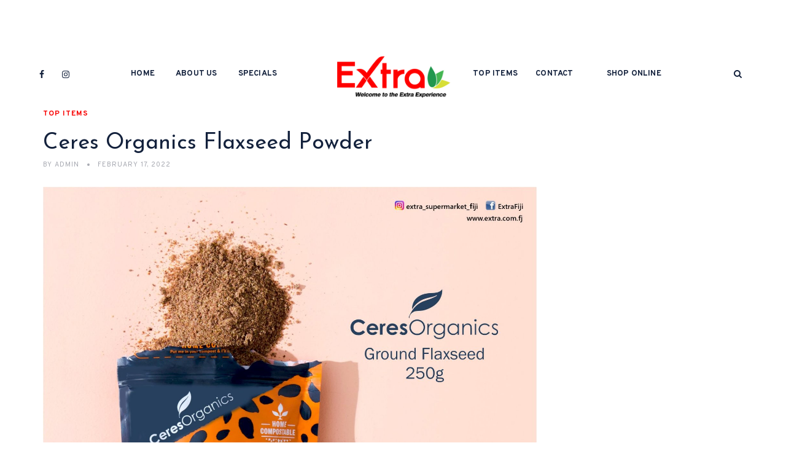

--- FILE ---
content_type: text/html; charset=UTF-8
request_url: https://extra.com.fj/ceres-organics-flaxseed-powder/
body_size: 37585
content:
<!DOCTYPE html>
<html dir="ltr" lang="en-US" prefix="og: https://ogp.me/ns#" class="no-js">
<head>
	<meta charset="UTF-8">
	<meta name="SKYPE_TOOLBAR" content="SKYPE_TOOLBAR_PARSER_COMPATIBLE" />
	<link rel="profile" href="http://gmpg.org/xfn/11">
	<meta name="viewport" content="width=device-width, initial-scale=1">
		<script> 'use strict'; (function(html){html.className = html.className.replace(/\bno-js\b/,'js')})(document.documentElement);</script>
<title>Ceres Organics Flaxseed Powder - Extra Supermarket</title>

		<!-- All in One SEO 4.9.3 - aioseo.com -->
	<meta name="robots" content="max-image-preview:large" />
	<meta name="author" content="Admin"/>
	<link rel="canonical" href="https://extra.com.fj/ceres-organics-flaxseed-powder/" />
	<meta name="generator" content="All in One SEO (AIOSEO) 4.9.3" />
		<meta property="og:locale" content="en_US" />
		<meta property="og:site_name" content="Extra Supermarket" />
		<meta property="og:type" content="article" />
		<meta property="og:title" content="Ceres Organics Flaxseed Powder - Extra Supermarket" />
		<meta property="og:url" content="https://extra.com.fj/ceres-organics-flaxseed-powder/" />
		<meta property="article:published_time" content="2022-02-17T05:11:14+00:00" />
		<meta property="article:modified_time" content="2022-02-17T05:11:14+00:00" />
		<meta property="article:publisher" content="https://www.facebook.com/ExtraFiji/" />
		<meta name="twitter:card" content="summary_large_image" />
		<meta name="twitter:title" content="Ceres Organics Flaxseed Powder - Extra Supermarket" />
		<meta name="twitter:label1" content="Written by" />
		<meta name="twitter:data1" content="Admin" />
		<script type="application/ld+json" class="aioseo-schema">
			{"@context":"https:\/\/schema.org","@graph":[{"@type":"Article","@id":"https:\/\/extra.com.fj\/ceres-organics-flaxseed-powder\/#article","name":"Ceres Organics Flaxseed Powder - Extra Supermarket","headline":"Ceres Organics Flaxseed Powder","author":{"@id":"https:\/\/extra.com.fj\/author\/admin_extra\/#author"},"publisher":{"@id":"https:\/\/extra.com.fj\/#organization"},"image":{"@type":"ImageObject","url":"https:\/\/extra.com.fj\/wp-content\/uploads\/2022\/02\/14-02-2022-Ceres-Organics-Flaxseed-Powder-min.jpg","width":2364,"height":2364},"datePublished":"2022-02-17T05:11:14+00:00","dateModified":"2022-02-17T05:11:14+00:00","inLanguage":"en-US","mainEntityOfPage":{"@id":"https:\/\/extra.com.fj\/ceres-organics-flaxseed-powder\/#webpage"},"isPartOf":{"@id":"https:\/\/extra.com.fj\/ceres-organics-flaxseed-powder\/#webpage"},"articleSection":"Top Items"},{"@type":"BreadcrumbList","@id":"https:\/\/extra.com.fj\/ceres-organics-flaxseed-powder\/#breadcrumblist","itemListElement":[{"@type":"ListItem","@id":"https:\/\/extra.com.fj#listItem","position":1,"name":"Home","item":"https:\/\/extra.com.fj","nextItem":{"@type":"ListItem","@id":"https:\/\/extra.com.fj\/category\/top-items\/#listItem","name":"Top Items"}},{"@type":"ListItem","@id":"https:\/\/extra.com.fj\/category\/top-items\/#listItem","position":2,"name":"Top Items","item":"https:\/\/extra.com.fj\/category\/top-items\/","nextItem":{"@type":"ListItem","@id":"https:\/\/extra.com.fj\/ceres-organics-flaxseed-powder\/#listItem","name":"Ceres Organics Flaxseed Powder"},"previousItem":{"@type":"ListItem","@id":"https:\/\/extra.com.fj#listItem","name":"Home"}},{"@type":"ListItem","@id":"https:\/\/extra.com.fj\/ceres-organics-flaxseed-powder\/#listItem","position":3,"name":"Ceres Organics Flaxseed Powder","previousItem":{"@type":"ListItem","@id":"https:\/\/extra.com.fj\/category\/top-items\/#listItem","name":"Top Items"}}]},{"@type":"Organization","@id":"https:\/\/extra.com.fj\/#organization","name":"Extra Super Market","description":"Come, shop with us and experience the \u2018Extra\u2019 revolution.","url":"https:\/\/extra.com.fj\/","logo":{"@type":"ImageObject","url":"https:\/\/extra.com.fj\/wp-content\/uploads\/2021\/10\/Extra_Supermarket_Fiji_Logo.png","@id":"https:\/\/extra.com.fj\/ceres-organics-flaxseed-powder\/#organizationLogo","width":450,"height":210},"image":{"@id":"https:\/\/extra.com.fj\/ceres-organics-flaxseed-powder\/#organizationLogo"},"sameAs":["https:\/\/www.facebook.com\/ExtraFiji\/"]},{"@type":"Person","@id":"https:\/\/extra.com.fj\/author\/admin_extra\/#author","url":"https:\/\/extra.com.fj\/author\/admin_extra\/","name":"Admin"},{"@type":"WebPage","@id":"https:\/\/extra.com.fj\/ceres-organics-flaxseed-powder\/#webpage","url":"https:\/\/extra.com.fj\/ceres-organics-flaxseed-powder\/","name":"Ceres Organics Flaxseed Powder - Extra Supermarket","inLanguage":"en-US","isPartOf":{"@id":"https:\/\/extra.com.fj\/#website"},"breadcrumb":{"@id":"https:\/\/extra.com.fj\/ceres-organics-flaxseed-powder\/#breadcrumblist"},"author":{"@id":"https:\/\/extra.com.fj\/author\/admin_extra\/#author"},"creator":{"@id":"https:\/\/extra.com.fj\/author\/admin_extra\/#author"},"image":{"@type":"ImageObject","url":"https:\/\/extra.com.fj\/wp-content\/uploads\/2022\/02\/14-02-2022-Ceres-Organics-Flaxseed-Powder-min.jpg","@id":"https:\/\/extra.com.fj\/ceres-organics-flaxseed-powder\/#mainImage","width":2364,"height":2364},"primaryImageOfPage":{"@id":"https:\/\/extra.com.fj\/ceres-organics-flaxseed-powder\/#mainImage"},"datePublished":"2022-02-17T05:11:14+00:00","dateModified":"2022-02-17T05:11:14+00:00"},{"@type":"WebSite","@id":"https:\/\/extra.com.fj\/#website","url":"https:\/\/extra.com.fj\/","name":"Extra Supermarket","description":"Come, shop with us and experience the \u2018Extra\u2019 revolution.","inLanguage":"en-US","publisher":{"@id":"https:\/\/extra.com.fj\/#organization"}}]}
		</script>
		<!-- All in One SEO -->

<link rel='dns-prefetch' href='//fonts.googleapis.com' />
<link rel="alternate" type="application/rss+xml" title="Extra Supermarket &raquo; Feed" href="https://extra.com.fj/feed/" />
<link rel="alternate" type="application/rss+xml" title="Extra Supermarket &raquo; Comments Feed" href="https://extra.com.fj/comments/feed/" />
<link rel="alternate" title="oEmbed (JSON)" type="application/json+oembed" href="https://extra.com.fj/wp-json/oembed/1.0/embed?url=https%3A%2F%2Fextra.com.fj%2Fceres-organics-flaxseed-powder%2F" />
<link rel="alternate" title="oEmbed (XML)" type="text/xml+oembed" href="https://extra.com.fj/wp-json/oembed/1.0/embed?url=https%3A%2F%2Fextra.com.fj%2Fceres-organics-flaxseed-powder%2F&#038;format=xml" />
		<!-- This site uses the Google Analytics by MonsterInsights plugin v9.11.1 - Using Analytics tracking - https://www.monsterinsights.com/ -->
		<!-- Note: MonsterInsights is not currently configured on this site. The site owner needs to authenticate with Google Analytics in the MonsterInsights settings panel. -->
					<!-- No tracking code set -->
				<!-- / Google Analytics by MonsterInsights -->
		<style id='wp-img-auto-sizes-contain-inline-css'>
img:is([sizes=auto i],[sizes^="auto," i]){contain-intrinsic-size:3000px 1500px}
/*# sourceURL=wp-img-auto-sizes-contain-inline-css */
</style>
<style id='wp-emoji-styles-inline-css'>

	img.wp-smiley, img.emoji {
		display: inline !important;
		border: none !important;
		box-shadow: none !important;
		height: 1em !important;
		width: 1em !important;
		margin: 0 0.07em !important;
		vertical-align: -0.1em !important;
		background: none !important;
		padding: 0 !important;
	}
/*# sourceURL=wp-emoji-styles-inline-css */
</style>
<style id='wp-block-library-inline-css'>
:root{--wp-block-synced-color:#7a00df;--wp-block-synced-color--rgb:122,0,223;--wp-bound-block-color:var(--wp-block-synced-color);--wp-editor-canvas-background:#ddd;--wp-admin-theme-color:#007cba;--wp-admin-theme-color--rgb:0,124,186;--wp-admin-theme-color-darker-10:#006ba1;--wp-admin-theme-color-darker-10--rgb:0,107,160.5;--wp-admin-theme-color-darker-20:#005a87;--wp-admin-theme-color-darker-20--rgb:0,90,135;--wp-admin-border-width-focus:2px}@media (min-resolution:192dpi){:root{--wp-admin-border-width-focus:1.5px}}.wp-element-button{cursor:pointer}:root .has-very-light-gray-background-color{background-color:#eee}:root .has-very-dark-gray-background-color{background-color:#313131}:root .has-very-light-gray-color{color:#eee}:root .has-very-dark-gray-color{color:#313131}:root .has-vivid-green-cyan-to-vivid-cyan-blue-gradient-background{background:linear-gradient(135deg,#00d084,#0693e3)}:root .has-purple-crush-gradient-background{background:linear-gradient(135deg,#34e2e4,#4721fb 50%,#ab1dfe)}:root .has-hazy-dawn-gradient-background{background:linear-gradient(135deg,#faaca8,#dad0ec)}:root .has-subdued-olive-gradient-background{background:linear-gradient(135deg,#fafae1,#67a671)}:root .has-atomic-cream-gradient-background{background:linear-gradient(135deg,#fdd79a,#004a59)}:root .has-nightshade-gradient-background{background:linear-gradient(135deg,#330968,#31cdcf)}:root .has-midnight-gradient-background{background:linear-gradient(135deg,#020381,#2874fc)}:root{--wp--preset--font-size--normal:16px;--wp--preset--font-size--huge:42px}.has-regular-font-size{font-size:1em}.has-larger-font-size{font-size:2.625em}.has-normal-font-size{font-size:var(--wp--preset--font-size--normal)}.has-huge-font-size{font-size:var(--wp--preset--font-size--huge)}.has-text-align-center{text-align:center}.has-text-align-left{text-align:left}.has-text-align-right{text-align:right}.has-fit-text{white-space:nowrap!important}#end-resizable-editor-section{display:none}.aligncenter{clear:both}.items-justified-left{justify-content:flex-start}.items-justified-center{justify-content:center}.items-justified-right{justify-content:flex-end}.items-justified-space-between{justify-content:space-between}.screen-reader-text{border:0;clip-path:inset(50%);height:1px;margin:-1px;overflow:hidden;padding:0;position:absolute;width:1px;word-wrap:normal!important}.screen-reader-text:focus{background-color:#ddd;clip-path:none;color:#444;display:block;font-size:1em;height:auto;left:5px;line-height:normal;padding:15px 23px 14px;text-decoration:none;top:5px;width:auto;z-index:100000}html :where(.has-border-color){border-style:solid}html :where([style*=border-top-color]){border-top-style:solid}html :where([style*=border-right-color]){border-right-style:solid}html :where([style*=border-bottom-color]){border-bottom-style:solid}html :where([style*=border-left-color]){border-left-style:solid}html :where([style*=border-width]){border-style:solid}html :where([style*=border-top-width]){border-top-style:solid}html :where([style*=border-right-width]){border-right-style:solid}html :where([style*=border-bottom-width]){border-bottom-style:solid}html :where([style*=border-left-width]){border-left-style:solid}html :where(img[class*=wp-image-]){height:auto;max-width:100%}:where(figure){margin:0 0 1em}html :where(.is-position-sticky){--wp-admin--admin-bar--position-offset:var(--wp-admin--admin-bar--height,0px)}@media screen and (max-width:600px){html :where(.is-position-sticky){--wp-admin--admin-bar--position-offset:0px}}

/*# sourceURL=wp-block-library-inline-css */
</style><style id='global-styles-inline-css'>
:root{--wp--preset--aspect-ratio--square: 1;--wp--preset--aspect-ratio--4-3: 4/3;--wp--preset--aspect-ratio--3-4: 3/4;--wp--preset--aspect-ratio--3-2: 3/2;--wp--preset--aspect-ratio--2-3: 2/3;--wp--preset--aspect-ratio--16-9: 16/9;--wp--preset--aspect-ratio--9-16: 9/16;--wp--preset--color--black: #000000;--wp--preset--color--cyan-bluish-gray: #abb8c3;--wp--preset--color--white: #ffffff;--wp--preset--color--pale-pink: #f78da7;--wp--preset--color--vivid-red: #cf2e2e;--wp--preset--color--luminous-vivid-orange: #ff6900;--wp--preset--color--luminous-vivid-amber: #fcb900;--wp--preset--color--light-green-cyan: #7bdcb5;--wp--preset--color--vivid-green-cyan: #00d084;--wp--preset--color--pale-cyan-blue: #8ed1fc;--wp--preset--color--vivid-cyan-blue: #0693e3;--wp--preset--color--vivid-purple: #9b51e0;--wp--preset--gradient--vivid-cyan-blue-to-vivid-purple: linear-gradient(135deg,rgb(6,147,227) 0%,rgb(155,81,224) 100%);--wp--preset--gradient--light-green-cyan-to-vivid-green-cyan: linear-gradient(135deg,rgb(122,220,180) 0%,rgb(0,208,130) 100%);--wp--preset--gradient--luminous-vivid-amber-to-luminous-vivid-orange: linear-gradient(135deg,rgb(252,185,0) 0%,rgb(255,105,0) 100%);--wp--preset--gradient--luminous-vivid-orange-to-vivid-red: linear-gradient(135deg,rgb(255,105,0) 0%,rgb(207,46,46) 100%);--wp--preset--gradient--very-light-gray-to-cyan-bluish-gray: linear-gradient(135deg,rgb(238,238,238) 0%,rgb(169,184,195) 100%);--wp--preset--gradient--cool-to-warm-spectrum: linear-gradient(135deg,rgb(74,234,220) 0%,rgb(151,120,209) 20%,rgb(207,42,186) 40%,rgb(238,44,130) 60%,rgb(251,105,98) 80%,rgb(254,248,76) 100%);--wp--preset--gradient--blush-light-purple: linear-gradient(135deg,rgb(255,206,236) 0%,rgb(152,150,240) 100%);--wp--preset--gradient--blush-bordeaux: linear-gradient(135deg,rgb(254,205,165) 0%,rgb(254,45,45) 50%,rgb(107,0,62) 100%);--wp--preset--gradient--luminous-dusk: linear-gradient(135deg,rgb(255,203,112) 0%,rgb(199,81,192) 50%,rgb(65,88,208) 100%);--wp--preset--gradient--pale-ocean: linear-gradient(135deg,rgb(255,245,203) 0%,rgb(182,227,212) 50%,rgb(51,167,181) 100%);--wp--preset--gradient--electric-grass: linear-gradient(135deg,rgb(202,248,128) 0%,rgb(113,206,126) 100%);--wp--preset--gradient--midnight: linear-gradient(135deg,rgb(2,3,129) 0%,rgb(40,116,252) 100%);--wp--preset--font-size--small: 13px;--wp--preset--font-size--medium: 20px;--wp--preset--font-size--large: 36px;--wp--preset--font-size--x-large: 42px;--wp--preset--spacing--20: 0.44rem;--wp--preset--spacing--30: 0.67rem;--wp--preset--spacing--40: 1rem;--wp--preset--spacing--50: 1.5rem;--wp--preset--spacing--60: 2.25rem;--wp--preset--spacing--70: 3.38rem;--wp--preset--spacing--80: 5.06rem;--wp--preset--shadow--natural: 6px 6px 9px rgba(0, 0, 0, 0.2);--wp--preset--shadow--deep: 12px 12px 50px rgba(0, 0, 0, 0.4);--wp--preset--shadow--sharp: 6px 6px 0px rgba(0, 0, 0, 0.2);--wp--preset--shadow--outlined: 6px 6px 0px -3px rgb(255, 255, 255), 6px 6px rgb(0, 0, 0);--wp--preset--shadow--crisp: 6px 6px 0px rgb(0, 0, 0);}:where(.is-layout-flex){gap: 0.5em;}:where(.is-layout-grid){gap: 0.5em;}body .is-layout-flex{display: flex;}.is-layout-flex{flex-wrap: wrap;align-items: center;}.is-layout-flex > :is(*, div){margin: 0;}body .is-layout-grid{display: grid;}.is-layout-grid > :is(*, div){margin: 0;}:where(.wp-block-columns.is-layout-flex){gap: 2em;}:where(.wp-block-columns.is-layout-grid){gap: 2em;}:where(.wp-block-post-template.is-layout-flex){gap: 1.25em;}:where(.wp-block-post-template.is-layout-grid){gap: 1.25em;}.has-black-color{color: var(--wp--preset--color--black) !important;}.has-cyan-bluish-gray-color{color: var(--wp--preset--color--cyan-bluish-gray) !important;}.has-white-color{color: var(--wp--preset--color--white) !important;}.has-pale-pink-color{color: var(--wp--preset--color--pale-pink) !important;}.has-vivid-red-color{color: var(--wp--preset--color--vivid-red) !important;}.has-luminous-vivid-orange-color{color: var(--wp--preset--color--luminous-vivid-orange) !important;}.has-luminous-vivid-amber-color{color: var(--wp--preset--color--luminous-vivid-amber) !important;}.has-light-green-cyan-color{color: var(--wp--preset--color--light-green-cyan) !important;}.has-vivid-green-cyan-color{color: var(--wp--preset--color--vivid-green-cyan) !important;}.has-pale-cyan-blue-color{color: var(--wp--preset--color--pale-cyan-blue) !important;}.has-vivid-cyan-blue-color{color: var(--wp--preset--color--vivid-cyan-blue) !important;}.has-vivid-purple-color{color: var(--wp--preset--color--vivid-purple) !important;}.has-black-background-color{background-color: var(--wp--preset--color--black) !important;}.has-cyan-bluish-gray-background-color{background-color: var(--wp--preset--color--cyan-bluish-gray) !important;}.has-white-background-color{background-color: var(--wp--preset--color--white) !important;}.has-pale-pink-background-color{background-color: var(--wp--preset--color--pale-pink) !important;}.has-vivid-red-background-color{background-color: var(--wp--preset--color--vivid-red) !important;}.has-luminous-vivid-orange-background-color{background-color: var(--wp--preset--color--luminous-vivid-orange) !important;}.has-luminous-vivid-amber-background-color{background-color: var(--wp--preset--color--luminous-vivid-amber) !important;}.has-light-green-cyan-background-color{background-color: var(--wp--preset--color--light-green-cyan) !important;}.has-vivid-green-cyan-background-color{background-color: var(--wp--preset--color--vivid-green-cyan) !important;}.has-pale-cyan-blue-background-color{background-color: var(--wp--preset--color--pale-cyan-blue) !important;}.has-vivid-cyan-blue-background-color{background-color: var(--wp--preset--color--vivid-cyan-blue) !important;}.has-vivid-purple-background-color{background-color: var(--wp--preset--color--vivid-purple) !important;}.has-black-border-color{border-color: var(--wp--preset--color--black) !important;}.has-cyan-bluish-gray-border-color{border-color: var(--wp--preset--color--cyan-bluish-gray) !important;}.has-white-border-color{border-color: var(--wp--preset--color--white) !important;}.has-pale-pink-border-color{border-color: var(--wp--preset--color--pale-pink) !important;}.has-vivid-red-border-color{border-color: var(--wp--preset--color--vivid-red) !important;}.has-luminous-vivid-orange-border-color{border-color: var(--wp--preset--color--luminous-vivid-orange) !important;}.has-luminous-vivid-amber-border-color{border-color: var(--wp--preset--color--luminous-vivid-amber) !important;}.has-light-green-cyan-border-color{border-color: var(--wp--preset--color--light-green-cyan) !important;}.has-vivid-green-cyan-border-color{border-color: var(--wp--preset--color--vivid-green-cyan) !important;}.has-pale-cyan-blue-border-color{border-color: var(--wp--preset--color--pale-cyan-blue) !important;}.has-vivid-cyan-blue-border-color{border-color: var(--wp--preset--color--vivid-cyan-blue) !important;}.has-vivid-purple-border-color{border-color: var(--wp--preset--color--vivid-purple) !important;}.has-vivid-cyan-blue-to-vivid-purple-gradient-background{background: var(--wp--preset--gradient--vivid-cyan-blue-to-vivid-purple) !important;}.has-light-green-cyan-to-vivid-green-cyan-gradient-background{background: var(--wp--preset--gradient--light-green-cyan-to-vivid-green-cyan) !important;}.has-luminous-vivid-amber-to-luminous-vivid-orange-gradient-background{background: var(--wp--preset--gradient--luminous-vivid-amber-to-luminous-vivid-orange) !important;}.has-luminous-vivid-orange-to-vivid-red-gradient-background{background: var(--wp--preset--gradient--luminous-vivid-orange-to-vivid-red) !important;}.has-very-light-gray-to-cyan-bluish-gray-gradient-background{background: var(--wp--preset--gradient--very-light-gray-to-cyan-bluish-gray) !important;}.has-cool-to-warm-spectrum-gradient-background{background: var(--wp--preset--gradient--cool-to-warm-spectrum) !important;}.has-blush-light-purple-gradient-background{background: var(--wp--preset--gradient--blush-light-purple) !important;}.has-blush-bordeaux-gradient-background{background: var(--wp--preset--gradient--blush-bordeaux) !important;}.has-luminous-dusk-gradient-background{background: var(--wp--preset--gradient--luminous-dusk) !important;}.has-pale-ocean-gradient-background{background: var(--wp--preset--gradient--pale-ocean) !important;}.has-electric-grass-gradient-background{background: var(--wp--preset--gradient--electric-grass) !important;}.has-midnight-gradient-background{background: var(--wp--preset--gradient--midnight) !important;}.has-small-font-size{font-size: var(--wp--preset--font-size--small) !important;}.has-medium-font-size{font-size: var(--wp--preset--font-size--medium) !important;}.has-large-font-size{font-size: var(--wp--preset--font-size--large) !important;}.has-x-large-font-size{font-size: var(--wp--preset--font-size--x-large) !important;}
/*# sourceURL=global-styles-inline-css */
</style>

<style id='classic-theme-styles-inline-css'>
/*! This file is auto-generated */
.wp-block-button__link{color:#fff;background-color:#32373c;border-radius:9999px;box-shadow:none;text-decoration:none;padding:calc(.667em + 2px) calc(1.333em + 2px);font-size:1.125em}.wp-block-file__button{background:#32373c;color:#fff;text-decoration:none}
/*# sourceURL=/wp-includes/css/classic-themes.min.css */
</style>
<link rel='stylesheet' id='rs-plugin-settings-css' href='https://extra.com.fj/wp-content/plugins/revslider/public/assets/css/rs6.css?ver=6.3.3'  media='all' />
<style id='rs-plugin-settings-inline-css'>
#rs-demo-id {}
/*# sourceURL=rs-plugin-settings-inline-css */
</style>
<link rel='stylesheet' id='font-awesome-css' href='https://extra.com.fj/wp-content/plugins/themestek-vihan-extras/icon-picker/icon-libraries/font-awesome/css/font-awesome.min.css?ver=6.9'  media='all' />
<link rel='stylesheet' id='themify-css' href='https://extra.com.fj/wp-content/plugins/themestek-vihan-extras/icon-picker/icon-libraries/themify-icons/themify-icons.css?ver=6.9'  media='all' />
<link rel='stylesheet' id='sgicon-css' href='https://extra.com.fj/wp-content/plugins/themestek-vihan-extras/icon-picker/icon-libraries/stroke-gap-icons/style.css?ver=6.9'  media='all' />
<link rel='stylesheet' id='vc_linecons-css' href='https://extra.com.fj/wp-content/plugins/js_composer/assets/css/lib/vc-linecons/vc_linecons_icons.min.css?ver=6.5.0'  media='all' />
<link rel='stylesheet' id='themestek-cs-google-fonts-css' href='//fonts.googleapis.com/css?family=Open+Sans%3A300%2C300italic%2C400%2Citalic%2C600%2C600italic%2C700%2C700italic%2C800%2C800italic%7CJosefin+Sans%3A600%2C400%2C700%7CCormorant%3A300%2C300italic%2C400%2Citalic%2C500%2C500italic%2C600%2C600italic%2C700%2C700italic%7COverpass%3A400%2C700&#038;ver=1.0.0'  media='all' />
<link rel='stylesheet' id='themestek-vihan-icons-css' href='https://extra.com.fj/wp-content/themes/vihan/libraries/themestek-vihan-icons/css/themestek-vihan-icons.css?ver=6.9'  media='all' />
<link rel='stylesheet' id='perfect-scrollbar-css' href='https://extra.com.fj/wp-content/themes/vihan/libraries/perfect-scrollbar/perfect-scrollbar.min.css?ver=6.9'  media='all' />
<link rel='stylesheet' id='chrisbracco-tooltip-css' href='https://extra.com.fj/wp-content/themes/vihan/libraries/chrisbracco-tooltip/chrisbracco-tooltip.min.css?ver=6.9'  media='all' />
<link rel='stylesheet' id='multi-columns-row-css' href='https://extra.com.fj/wp-content/themes/vihan/css/multi-columns-row.css?ver=6.9'  media='all' />
<link rel='stylesheet' id='select2-css' href='https://extra.com.fj/wp-content/themes/vihan/libraries/select2/select2.min.css?ver=6.9'  media='all' />
<link rel='stylesheet' id='flexslider-css' href='https://extra.com.fj/wp-content/plugins/js_composer/assets/lib/bower/flexslider/flexslider.min.css?ver=6.5.0'  media='all' />
<link rel='stylesheet' id='slick-css' href='https://extra.com.fj/wp-content/themes/vihan/libraries/slick/slick.css?ver=6.9'  media='all' />
<link rel='stylesheet' id='slick-theme-css' href='https://extra.com.fj/wp-content/themes/vihan/libraries/slick/slick-theme.css?ver=6.9'  media='all' />
<link rel='stylesheet' id='prettyphoto-css' href='https://extra.com.fj/wp-content/plugins/js_composer/assets/lib/prettyphoto/css/prettyPhoto.min.css?ver=6.5.0'  media='all' />
<link rel='stylesheet' id='bootstrap-css' href='https://extra.com.fj/wp-content/themes/vihan/css/bootstrap.min.css?ver=6.9'  media='all' />
<link rel='stylesheet' id='bootstrap-theme-css' href='https://extra.com.fj/wp-content/themes/vihan/css/bootstrap-theme.min.css?ver=6.9'  media='all' />
<link rel='stylesheet' id='vihan-core-style-css' href='https://extra.com.fj/wp-content/themes/vihan/css/core.min.css?ver=6.9'  media='all' />
<link rel='stylesheet' id='js_composer_front-css' href='https://extra.com.fj/wp-content/plugins/js_composer/assets/css/js_composer.min.css?ver=6.5.0'  media='all' />
<link rel='stylesheet' id='vihan-master-style-css' href='https://extra.com.fj/wp-content/themes/vihan/css/master.min.css?ver=6.9'  media='all' />
<link rel='stylesheet' id='vihan-responsive-style-css' href='https://extra.com.fj/wp-content/themes/vihan/css/responsive.min.css?ver=6.9'  media='all' />
<link rel='stylesheet' id='vihan-child-style-css' href='https://extra.com.fj/wp-content/themes/vihan-child/style.css?ver=6.9'  media='all' />
<link rel='stylesheet' id='tste-vihan-theme-style-css' href='https://extra.com.fj/wp-admin/admin-ajax.php?action=themestek_theme_css&#038;ver=6.9'  media='all' />
<script  src="https://extra.com.fj/wp-includes/js/jquery/jquery.min.js?ver=3.7.1" id="jquery-core-js"></script>
<script  src="https://extra.com.fj/wp-includes/js/jquery/jquery-migrate.min.js?ver=3.4.1" id="jquery-migrate-js"></script>
<script  src="https://extra.com.fj/wp-content/plugins/revslider/public/assets/js/rbtools.min.js?ver=6.3.3" id="tp-tools-js"></script>
<script  src="https://extra.com.fj/wp-content/plugins/revslider/public/assets/js/rs6.min.js?ver=6.3.3" id="revmin-js"></script>
<script  src="https://extra.com.fj/wp-content/plugins/themestek-vihan-extras/js/jquery-resize.min.js?ver=6.9" id="jquery-resize-js"></script>
<script  src="https://extra.com.fj/wp-content/plugins/themestek-vihan-extras/js/tste-scripts.js?ver=6.9" id="tste-scripts-js"></script>
<link rel="https://api.w.org/" href="https://extra.com.fj/wp-json/" /><link rel="alternate" title="JSON" type="application/json" href="https://extra.com.fj/wp-json/wp/v2/posts/1903" /><link rel="EditURI" type="application/rsd+xml" title="RSD" href="https://extra.com.fj/xmlrpc.php?rsd" />
<meta name="generator" content="WordPress 6.9" />
<link rel='shortlink' href='https://extra.com.fj/?p=1903' />
<!-- Inline CSS Start --><style>.vc_custom_1623383223957{border-bottom-width: 20px !important;}@media (max-width: 991px ){ .themestek-column>.themestek-responsive-custom-34127820{margin-right:15px !important;padding-right:50px !important;} }.vc_custom_1623384312178 > .themestek-row-wrapper-bg-layer{padding-top: 30px !important;padding-bottom: 30px !important;}.vc_custom_1623384312178 > .themestek-row-wrapper-bg-layer{background-image: none !important;margin: 0 !important;padding: 0 !important;}@media (max-width: 991px ){ .themestek-row.themestek-responsive-custom-68308443{margin-top:20px !important;} }@media (max-width: 767px ){ .themestek-row.themestek-responsive-custom-68308443{padding-top:20px !important;padding-bottom:10px !important;} }.vc_custom_1551181151509 > .themestek-row-wrapper-bg-layer{padding-top: 0px !important;padding-bottom: 30px !important;}.vc_custom_1551181151509 > .themestek-row-wrapper-bg-layer{background-image: none !important;margin: 0 !important;padding: 0 !important;}.vc_custom_1545971675565 > .themestek-row-wrapper-bg-layer{padding-bottom: 60px !important;}.vc_custom_1545971675565 > .themestek-row-wrapper-bg-layer{background-image: none !important;margin: 0 !important;padding: 0 !important;}@media (max-width: 767px ){ .themestek-row.themestek-responsive-custom-79962964{padding-top:10px !important;padding-bottom:0 !important;} }</style><!-- Inline CSS End --><meta name="generator" content="Powered by WPBakery Page Builder - drag and drop page builder for WordPress."/>
<meta name="generator" content="Powered by Slider Revolution 6.3.3 - responsive, Mobile-Friendly Slider Plugin for WordPress with comfortable drag and drop interface." />
<link rel="icon" href="https://extra.com.fj/wp-content/uploads/2021/06/cropped-favicon-32x32.png" sizes="32x32" />
<link rel="icon" href="https://extra.com.fj/wp-content/uploads/2021/06/cropped-favicon-192x192.png" sizes="192x192" />
<link rel="apple-touch-icon" href="https://extra.com.fj/wp-content/uploads/2021/06/cropped-favicon-180x180.png" />
<meta name="msapplication-TileImage" content="https://extra.com.fj/wp-content/uploads/2021/06/cropped-favicon-270x270.png" />
<script>function setREVStartSize(e){
			//window.requestAnimationFrame(function() {				 
				window.RSIW = window.RSIW===undefined ? window.innerWidth : window.RSIW;	
				window.RSIH = window.RSIH===undefined ? window.innerHeight : window.RSIH;	
				try {								
					var pw = document.getElementById(e.c).parentNode.offsetWidth,
						newh;
					pw = pw===0 || isNaN(pw) ? window.RSIW : pw;
					e.tabw = e.tabw===undefined ? 0 : parseInt(e.tabw);
					e.thumbw = e.thumbw===undefined ? 0 : parseInt(e.thumbw);
					e.tabh = e.tabh===undefined ? 0 : parseInt(e.tabh);
					e.thumbh = e.thumbh===undefined ? 0 : parseInt(e.thumbh);
					e.tabhide = e.tabhide===undefined ? 0 : parseInt(e.tabhide);
					e.thumbhide = e.thumbhide===undefined ? 0 : parseInt(e.thumbhide);
					e.mh = e.mh===undefined || e.mh=="" || e.mh==="auto" ? 0 : parseInt(e.mh,0);		
					if(e.layout==="fullscreen" || e.l==="fullscreen") 						
						newh = Math.max(e.mh,window.RSIH);					
					else{					
						e.gw = Array.isArray(e.gw) ? e.gw : [e.gw];
						for (var i in e.rl) if (e.gw[i]===undefined || e.gw[i]===0) e.gw[i] = e.gw[i-1];					
						e.gh = e.el===undefined || e.el==="" || (Array.isArray(e.el) && e.el.length==0)? e.gh : e.el;
						e.gh = Array.isArray(e.gh) ? e.gh : [e.gh];
						for (var i in e.rl) if (e.gh[i]===undefined || e.gh[i]===0) e.gh[i] = e.gh[i-1];
											
						var nl = new Array(e.rl.length),
							ix = 0,						
							sl;					
						e.tabw = e.tabhide>=pw ? 0 : e.tabw;
						e.thumbw = e.thumbhide>=pw ? 0 : e.thumbw;
						e.tabh = e.tabhide>=pw ? 0 : e.tabh;
						e.thumbh = e.thumbhide>=pw ? 0 : e.thumbh;					
						for (var i in e.rl) nl[i] = e.rl[i]<window.RSIW ? 0 : e.rl[i];
						sl = nl[0];									
						for (var i in nl) if (sl>nl[i] && nl[i]>0) { sl = nl[i]; ix=i;}															
						var m = pw>(e.gw[ix]+e.tabw+e.thumbw) ? 1 : (pw-(e.tabw+e.thumbw)) / (e.gw[ix]);					
						newh =  (e.gh[ix] * m) + (e.tabh + e.thumbh);
					}				
					if(window.rs_init_css===undefined) window.rs_init_css = document.head.appendChild(document.createElement("style"));					
					document.getElementById(e.c).height = newh+"px";
					window.rs_init_css.innerHTML += "#"+e.c+"_wrapper { height: "+newh+"px }";				
				} catch(e){
					console.log("Failure at Presize of Slider:" + e)
				}					   
			//});
		  };</script>
<noscript><style> .wpb_animate_when_almost_visible { opacity: 1; }</style></noscript><link rel='stylesheet' id='themestek-footer-gfonts-css' href='//fonts.googleapis.com/css?family=Abril+Fatface&#038;ver=1.0.0'  media='all' />
</head>
<body class="wp-singular post-template-default single single-post postid-1903 single-format-standard wp-theme-vihan wp-child-theme-vihan-child themestek-titlebar-hidden themestek-body-header-style-4 themestek-fullwide themestek-sidebar-true themestek-sidebar-right wpb-js-composer js-comp-ver-6.5.0 vc_responsive">


<div id="themestek-home"></div>
<div class="main-holder">

	<div id="page" class="hfeed site">

		<header id="masthead" class=" themestek-header-style-4 themestek-main-menu-total-6">
	<div class="themestek-header-block  themestek-mmenu-active-color-custom themestek-dmenu-active-color-custom">
		
<div class="themestek-search-overlay">
	<div class="themestek-bg-layer"></div>
	<div class="themestek-icon-close"></div>
	<div class="themestek-search-outer">
				<div class="themestek-form-title">Search</div>
		<form method="get" class="themestek-site-searchform" action="https://extra.com.fj">
			<input type="search" class="field searchform-s" name="s" placeholder="Type Word Then Press Enter" />
			<button type="submit">SEARCH</button>
		</form>
	</div>
</div>
				<div id="site-header" class="site-header  themestek-stickable-header themestek-sticky-bgcolor-white themestek-bgcolor-white ">
			<div class="site-header-main ">
				<div class="themestek-header-top-wrapper ">
					<div class="themestek-header-left">
						<div class="themestek-social-links-wrapper"><ul class="social-icons"><li class="themestek-social-facebook"><a class=" tooltip-top" target="_blank" href="https://www.facebook.com/ExtraFiji"><i class="themestek-vihan-icon-facebook"></i><span>Facebook</span></a></li>
<li class="themestek-social-instagram"><a class=" tooltip-top" target="_blank" href="https://www.instagram.com/extra_supermarket_fiji"><i class="themestek-vihan-icon-instagram"></i><span>Instagram</span></a></li>
</ul></div>						<div class="site-branding">
							<div class="headerlogo themestek-logotype-image themestek-stickylogo-yes"><span class="site-title"><a class="home-link" href="https://extra.com.fj/" title="Extra Supermarket" rel="home"><span class="themestek-sc-logo themestek-sc-logo-type-image"><img class="themestek-logo-img standardlogo" alt="Extra Supermarket" src=" https://extra.com.fj/wp-content/uploads/2021/10/Extra_Supermarket_Fiji_Logo.png"><img class="themestek-logo-img stickylogo" alt="Extra Supermarket" src="https://extra.com.fj/wp-content/uploads/2021/10/Extra_Supermarket_Fiji_Logo.png"></span></a></span><h2 class="site-description">Come, shop with us and experience the ‘Extra’ revolution.</h2></div>						</div><!-- .site-branding -->
					</div>
					<div class="themestek-header-center">
						<div id="site-header-menu" class="site-header-menu">
							<nav id="site-navigation" class="main-navigation" aria-label="Primary Menu" >
								
<button id="menu-toggle" class="menu-toggle">
	<span class="themestek-hide">Toggle menu</span><i class="themestek-vihan-icon-bars"></i>
</button>


<div class="nav-menu"><ul id="menu-main-menu" class="nav-menu"><li id="menu-item-519" class="menu-item menu-item-type-post_type menu-item-object-page menu-item-home menu-item-519"><a href="https://extra.com.fj/" title="						">Home</a></li>
<li id="menu-item-525" class="menu-item menu-item-type-post_type menu-item-object-page menu-item-525"><a href="https://extra.com.fj/about-us/" title="												">About Us</a></li>
<li id="menu-item-617" class="menu-item menu-item-type-post_type menu-item-object-page menu-item-617"><a href="https://extra.com.fj/specials/">Specials</a></li>
<li id="menu-item-582" class="menu-item menu-item-type-post_type menu-item-object-page menu-item-582"><a href="https://extra.com.fj/top-items/">Top Items</a></li>
<li id="menu-item-524" class="menu-item menu-item-type-post_type menu-item-object-page menu-item-524"><a href="https://extra.com.fj/contact/" title="												">Contact</a></li>
<li id="menu-item-975" class="menu-item menu-item-type-custom menu-item-object-custom menu-item-975"><a href="/shop-online/">Shop Online</a></li>
</ul></div>							</nav>
						</div>
					</div>
					<div class="themestek-header-right">
						<div class="themestek-header-icons "><span class="themestek-header-icon themestek-header-search-link"><a href="#"><i class="themestek-vihan-icon-search-2"></i></a></span></div>						<div class="themestek-header-text-area themestek-header-button-w">
		<div class="themestek-vc_btn3-container themestek-vc_btn3-inline"><a class="themestek-vc_general themestek-vc_btn3 themestek-vc_btn3-size-md themestek-vc_btn3-shape-square themestek-vc_btn3-style-text themestek-vc_btn3-weight-yes themestek-vc_btn3-color-skincolor" href="#333333" title="">SUBSCRIBE</a></div></div>					</div>
				</div>
			</div><!-- .themestek-header-top-wrapper -->
		</div>

		
		
	</div>
</header><!-- .site-header -->

		<div id="content-wrapper" class="site-content-wrapper">
						<div id="content" class="site-content container">
				<div id="content-inner" class="site-content-inner row multi-columns-row">
			
	<div id="primary" class="content-area col-md-9 col-lg-9 col-xs-12">
		<main id="main" class="site-main">

									<div class="themestek-common-box-shadow">
					
<article id="post-1903" class="themestek-box-blog-classic post-1903 post type-post status-publish format-standard has-post-thumbnail hentry category-top-items" >

	
	<header class="themestek-blog-classic-box-header">
		<div class="themestek-featured-meta-wrapper themestek-featured-overlay"><div class="themestek-entry-meta-wrapper"><div class="entry-meta themestek-entry-meta themestek-entry-meta-blogclassic"><span class="themestek-meta-line cat-links"><span class="screen-reader-text themestek-hide">Categories </span><a href="https://extra.com.fj/category/top-items/">Top Items</a></span></div></div></div>
		<div class="themestek-box-title"><h1>Ceres Organics Flaxseed Powder</h1></div>		<div class="themestek-featured-meta-line">

			<span class="themestek-avatar">
				<span class="themestek-meta-by">by</span>
				Admin			</span>

			<span class="themestek-meta-line posted-on">
				<span class="screen-reader-text themestek-hide">
					Posted on				</span>
				<a href="https://extra.com.fj/ceres-organics-flaxseed-powder/" rel="bookmark">
					<time class="entry-date published" datetime="2022-02-17T05:11:14+00:00">February 17, 2022</time>
					<time class="updated themestek-hide" datetime="2022-02-17T05:11:14+00:00">February 17, 2022</time>
				</a>
			</span>

		</div>
	</header>
	
	<div class="themestek-featured-wrapper themestek-post-featured-wrapper themestek-post-format-"><img width="2364" height="2364" src="https://extra.com.fj/wp-content/uploads/2022/02/14-02-2022-Ceres-Organics-Flaxseed-Powder-min.jpg" class="attachment-full size-full wp-post-image" alt="" decoding="async" loading="lazy" srcset="https://extra.com.fj/wp-content/uploads/2022/02/14-02-2022-Ceres-Organics-Flaxseed-Powder-min.jpg 2364w, https://extra.com.fj/wp-content/uploads/2022/02/14-02-2022-Ceres-Organics-Flaxseed-Powder-min-300x300.jpg 300w, https://extra.com.fj/wp-content/uploads/2022/02/14-02-2022-Ceres-Organics-Flaxseed-Powder-min-1024x1024.jpg 1024w, https://extra.com.fj/wp-content/uploads/2022/02/14-02-2022-Ceres-Organics-Flaxseed-Powder-min-150x150.jpg 150w, https://extra.com.fj/wp-content/uploads/2022/02/14-02-2022-Ceres-Organics-Flaxseed-Powder-min-768x768.jpg 768w, https://extra.com.fj/wp-content/uploads/2022/02/14-02-2022-Ceres-Organics-Flaxseed-Powder-min-1536x1536.jpg 1536w, https://extra.com.fj/wp-content/uploads/2022/02/14-02-2022-Ceres-Organics-Flaxseed-Powder-min-2048x2048.jpg 2048w, https://extra.com.fj/wp-content/uploads/2022/02/14-02-2022-Ceres-Organics-Flaxseed-Powder-min-800x800.jpg 800w" sizes="auto, (max-width: 2364px) 100vw, 2364px" data-id="1890" /></div>
	<div class="themestek-blog-classic-box-content">

							<div class="entry-content">

				
					<p><img loading="lazy" decoding="async" class="alignnone size-medium wp-image-1890" src="https://extra.com.fj/wp-content/uploads/2022/02/14-02-2022-Ceres-Organics-Flaxseed-Powder-min-300x300.jpg" alt="" width="300" height="300" srcset="https://extra.com.fj/wp-content/uploads/2022/02/14-02-2022-Ceres-Organics-Flaxseed-Powder-min-300x300.jpg 300w, https://extra.com.fj/wp-content/uploads/2022/02/14-02-2022-Ceres-Organics-Flaxseed-Powder-min-1024x1024.jpg 1024w, https://extra.com.fj/wp-content/uploads/2022/02/14-02-2022-Ceres-Organics-Flaxseed-Powder-min-150x150.jpg 150w, https://extra.com.fj/wp-content/uploads/2022/02/14-02-2022-Ceres-Organics-Flaxseed-Powder-min-768x768.jpg 768w, https://extra.com.fj/wp-content/uploads/2022/02/14-02-2022-Ceres-Organics-Flaxseed-Powder-min-1536x1536.jpg 1536w, https://extra.com.fj/wp-content/uploads/2022/02/14-02-2022-Ceres-Organics-Flaxseed-Powder-min-2048x2048.jpg 2048w, https://extra.com.fj/wp-content/uploads/2022/02/14-02-2022-Ceres-Organics-Flaxseed-Powder-min-800x800.jpg 800w" sizes="auto, (max-width: 300px) 100vw, 300px" /></p>

				
							</div><!-- .entry-content -->
		
		
					<div class="themestek-single-footer themestek-readmore-no"></div>
		
		
			<div class="themestek-meta-second-row themestek-meta-info-bottom clearfix themestek-meta-one-only">

										

				<!-- Social Links -->
								<div class="themestek-meta-info-bottom-right">
					<div class="themestek-social-share-wrapper themestek-social-share-post-wrapper">
						<div class="themestek-social-share-links"><ul><li class="themestek-social-share themestek-social-share-facebook">
				<a href="javascript:void(0)" onClick="TSSocialWindow=window.open('//web.facebook.com/sharer/sharer.php?u=https%3A%2F%2Fextra.com.fj%2Fceres-organics-flaxseed-powder%2F&#038;_rdr','TSSocialWindow',width=600,height=100); return false;"><i class="themestek-vihan-icon-facebook"></i></a>
				</li><li class="themestek-social-share themestek-social-share-twitter">
				<a href="javascript:void(0)" onClick="TSSocialWindow=window.open('//twitter.com/share?url=https://extra.com.fj/ceres-organics-flaxseed-powder/','TSSocialWindow',width=600,height=100); return false;"><i class="themestek-vihan-icon-twitter"></i></a>
				</li><li class="themestek-social-share themestek-social-share-pinterest">
				<a href="javascript:void(0)" onClick="TSSocialWindow=window.open('//www.pinterest.com/pin/create/button/?url=https://extra.com.fj/ceres-organics-flaxseed-powder/','TSSocialWindow',width=600,height=100); return false;"><i class="themestek-vihan-icon-pinterest"></i></a>
				</li><li class="themestek-social-share themestek-social-share-linkedin">
				<a href="javascript:void(0)" onClick="TSSocialWindow=window.open('//www.linkedin.com/shareArticle?mini=true&#038;url=https://extra.com.fj/ceres-organics-flaxseed-powder/','TSSocialWindow',width=600,height=100); return false;"><i class="themestek-vihan-icon-linkedin"></i></a>
				</li></ul></div>					</div>
				</div>
							</div>

		
	</div><!-- .themestek-blog-classic-box-content -->

			<div class="themestek-post-prev-next-buttons">
						<div class="col-sm-6 prev">
					<div class="pagination-item prev">
												<div class="pagination-img">
							<a href="https://extra.com.fj/ceres-organics-sorghum-spaghetti/">
							 <img width="150" height="150" src="https://extra.com.fj/wp-content/uploads/2022/02/14-02-2022-Ceres-Organics-Sorghum-Spaghetti.cdr-min-150x150.jpg" class="attachment-thumbnail size-thumbnail wp-post-image" alt="" decoding="async" loading="lazy" srcset="https://extra.com.fj/wp-content/uploads/2022/02/14-02-2022-Ceres-Organics-Sorghum-Spaghetti.cdr-min-150x150.jpg 150w, https://extra.com.fj/wp-content/uploads/2022/02/14-02-2022-Ceres-Organics-Sorghum-Spaghetti.cdr-min-300x300.jpg 300w, https://extra.com.fj/wp-content/uploads/2022/02/14-02-2022-Ceres-Organics-Sorghum-Spaghetti.cdr-min-1024x1024.jpg 1024w, https://extra.com.fj/wp-content/uploads/2022/02/14-02-2022-Ceres-Organics-Sorghum-Spaghetti.cdr-min-768x768.jpg 768w, https://extra.com.fj/wp-content/uploads/2022/02/14-02-2022-Ceres-Organics-Sorghum-Spaghetti.cdr-min-1536x1536.jpg 1536w, https://extra.com.fj/wp-content/uploads/2022/02/14-02-2022-Ceres-Organics-Sorghum-Spaghetti.cdr-min-2048x2048.jpg 2048w, https://extra.com.fj/wp-content/uploads/2022/02/14-02-2022-Ceres-Organics-Sorghum-Spaghetti.cdr-min-800x800.jpg 800w" sizes="auto, (max-width: 150px) 100vw, 150px" data-id="1891" />							</a>
						</div>
												 <div class="pagination-content">
							<a href="https://extra.com.fj/ceres-organics-sorghum-spaghetti/"><span class="themestek-nav-sub">Previous Post</span> <span class="themestek-nav-title"> Ceres Organics Sorghum Spaghetti </span></a>
						 </div>
					 </div>
				 </div>
						 <div class="col-sm-6">
					 <div class="pagination-item next">
						 <div class="pagination-content">
							 <a href="https://extra.com.fj/ceres-organics-coconut-milk-cream-235g/"><span class="themestek-nav-sub">Next Post</span> <span class="themestek-nav-title">Ceres Organics Coconut Milk Cream 235g</span></a>
						 </div>
						 						 <div class="pagination-img">
							<a href="https://extra.com.fj/ceres-organics-coconut-milk-cream-235g/">
							<img width="150" height="150" src="https://extra.com.fj/wp-content/uploads/2022/02/14-02-2022-Ceres-Organics-Coconut-Milk-Cream-235g-min-150x150.jpg" class="attachment-thumbnail size-thumbnail wp-post-image" alt="" decoding="async" loading="lazy" srcset="https://extra.com.fj/wp-content/uploads/2022/02/14-02-2022-Ceres-Organics-Coconut-Milk-Cream-235g-min-150x150.jpg 150w, https://extra.com.fj/wp-content/uploads/2022/02/14-02-2022-Ceres-Organics-Coconut-Milk-Cream-235g-min-300x300.jpg 300w, https://extra.com.fj/wp-content/uploads/2022/02/14-02-2022-Ceres-Organics-Coconut-Milk-Cream-235g-min-1024x1024.jpg 1024w, https://extra.com.fj/wp-content/uploads/2022/02/14-02-2022-Ceres-Organics-Coconut-Milk-Cream-235g-min-768x768.jpg 768w, https://extra.com.fj/wp-content/uploads/2022/02/14-02-2022-Ceres-Organics-Coconut-Milk-Cream-235g-min-1536x1536.jpg 1536w, https://extra.com.fj/wp-content/uploads/2022/02/14-02-2022-Ceres-Organics-Coconut-Milk-Cream-235g-min-2048x2048.jpg 2048w, https://extra.com.fj/wp-content/uploads/2022/02/14-02-2022-Ceres-Organics-Coconut-Milk-Cream-235g-min-800x800.jpg 800w" sizes="auto, (max-width: 150px) 100vw, 150px" data-id="1889" />							</a>
						 </div>
						 					 </div>
				 </div>
					</div>
		
	

	
</article><!-- #post-## -->
					</div><!-- .themestek-common-box-shadow-->

					
		</main><!-- .site-main -->
	</div><!-- .content-area -->


<aside id="themestek-sidebar-right" class="widget-area col-md-3 col-lg-3 col-xs-12 sidebar">
	<aside id="text-2" class="widget widget_text"><h3 class="widget-title"><span>About Us</span></h3>			<div class="textwidget"><div class="about-widget">
<div class="about-img"><img loading="lazy" decoding="async" class="alignnone size-full wp-image-181" src="http://vihan.themestek2.com/wp-content/uploads/2019/02/abou-us.png" alt="" width="243" height="243" /></div>
<div class="about-content"><span class="about-autograph"><img loading="lazy" decoding="async" class="alignnone size-full wp-image-185" src="http://vihan.themestek2.com/wp-content/uploads/2019/02/signature.png" alt="" width="164" height="46" /></span><br />
Meh synth Schlitz, tempor duis single-origin coffee ea next level.</div>
<div class="themestek-sidebar-social"><div class="themestek-social-links-wrapper"><ul class="social-icons"><li class="themestek-social-facebook"><a class=" tooltip-top" target="_blank" href="https://www.facebook.com/ExtraFiji" data-tooltip="Facebook"><i class="themestek-vihan-icon-facebook"></i><span>Facebook</span></a></li>
<li class="themestek-social-instagram"><a class=" tooltip-top" target="_blank" href="https://www.instagram.com/extra_supermarket_fiji" data-tooltip="Instagram"><i class="themestek-vihan-icon-instagram"></i><span>Instagram</span></a></li>
</ul></div></div>
</div>
</div>
		</aside><aside id="media_image-2" class="widget widget_media_image"><h3 class="widget-title"><span>PROMO POST</span></h3><img class="image " src="http://vihan.themestek2.com/wp-content/uploads/2019/04/vihan.jpg" alt="" width="300" height="300" decoding="async" loading="lazy" /></aside>		
		
		
		<aside id="themestek-recent-posts-2" class="widget themestek_widget_recent_entries">		
		
		<h3 class="widget-title"><span>Recent Posts</span></h3>		
		<ul class="themestek-recent-post-list">
		
		<li class="themestek-recent-post-list-li"><div class="themestek-recent-post-right"><a href="https://extra.com.fj/slingo-mostbet-%e0%a4%8f%e0%a4%aa-%e0%a4%a1%e0%a4%be%e0%a4%89%e0%a4%a8%e0%a4%b2%e0%a5%8b%e0%a4%a1-%e0%a4%97%e0%a4%b0%e0%a5%8d%e0%a4%a8%e0%a5%81%e0%a4%b9%e0%a5%8b%e0%a4%b8%e0%a5%8d-%e0%a4%85%e0%a4%a8/">Slingo mostbet एप डाउनलोड गर्नुहोस् अनलाइन खेल भएका राम्रा साइटहरू</a><span class="post-date">June 18, 2025</span></div></li><li class="themestek-recent-post-list-li"><div class="themestek-recent-post-right"><a href="https://extra.com.fj/gonzos-quest-trial-under-the-bed-free-spins-no-deposit-gamble-free-slots-during-the-high-com/">Gonzo&#8217;s Quest Trial under the bed free spins no deposit Gamble Free Slots during the High com</a><span class="post-date">June 18, 2025</span></div></li><li class="themestek-recent-post-list-li"><div class="themestek-recent-post-right"><a href="https://extra.com.fj/koralno-promo-geslo-februar-2025-dodatno-brez-stroskov/">Koralno promo geslo februar 2025 Dodatno brez stroškov</a><span class="post-date">June 18, 2025</span></div></li>		
		</ul>
		
		
		
		</aside>		
		
<aside id="categories-2" class="widget widget_categories"><h3 class="widget-title"><span>Categories</span></h3>
			<ul>
					<li class="cat-item cat-item-22"><a href="https://extra.com.fj/category/bez-rubriki/">! Без рубрики</a> <span>454</span>
</li>
	<li class="cat-item cat-item-386"><a href="https://extra.com.fj/category/mostbet-en-vivo-cara-tus-pronosticos-en-directo-y-disfruta-de-su-streaming-814/">&quot;mostbet En Vivo: Cara Tus Pronósticos En Directo Y Disfruta De Su Streaming&quot; &#8211; 747</a> <span>3</span>
</li>
	<li class="cat-item cat-item-689"><a href="https://extra.com.fj/category/25/">(25</span></a> <span>3</span>
</li>
	<li class="cat-item cat-item-23"><a href="https://extra.com.fj/category/1/">1</a> <span>196</span>
</li>
	<li class="cat-item cat-item-283"><a href="https://extra.com.fj/category/1-win/">1 win</a> <span>2</span>
</li>
	<li class="cat-item cat-item-751"><a href="https://extra.com.fj/category/10/">10</a> <span>3</span>
</li>
	<li class="cat-item cat-item-550"><a href="https://extra.com.fj/category/10000-wa/">10000_wa</a> <span>4</span>
</li>
	<li class="cat-item cat-item-651"><a href="https://extra.com.fj/category/10000sat2/">10000sat2</a> <span>2</span>
</li>
	<li class="cat-item cat-item-530"><a href="https://extra.com.fj/category/10060-wa/">10060_wa</a> <span>1</span>
</li>
	<li class="cat-item cat-item-532"><a href="https://extra.com.fj/category/10065-wa/">10065_wa</a> <span>3</span>
</li>
	<li class="cat-item cat-item-700"><a href="https://extra.com.fj/category/10100-sat2/">10100_sat2</a> <span>1</span>
</li>
	<li class="cat-item cat-item-559"><a href="https://extra.com.fj/category/10150-sat/">10150_sat</a> <span>2</span>
</li>
	<li class="cat-item cat-item-211"><a href="https://extra.com.fj/category/10200-ru/">10200_ru</a> <span>5</span>
</li>
	<li class="cat-item cat-item-756"><a href="https://extra.com.fj/category/10200-sat/">10200_sat</a> <span>1</span>
</li>
	<li class="cat-item cat-item-518"><a href="https://extra.com.fj/category/10200-wa2/">10200_wa2</a> <span>2</span>
</li>
	<li class="cat-item cat-item-517"><a href="https://extra.com.fj/category/10210-wa/">10210_wa</a> <span>1</span>
</li>
	<li class="cat-item cat-item-822"><a href="https://extra.com.fj/category/10250-prod/">10250_prod</a> <span>2</span>
</li>
	<li class="cat-item cat-item-1123"><a href="https://extra.com.fj/category/10260-sat/">10260_sat</a> <span>1</span>
</li>
	<li class="cat-item cat-item-562"><a href="https://extra.com.fj/category/10300-sat/">10300_sat</a> <span>4</span>
</li>
	<li class="cat-item cat-item-186"><a href="https://extra.com.fj/category/10380-ru/">10380_ru</a> <span>4</span>
</li>
	<li class="cat-item cat-item-1194"><a href="https://extra.com.fj/category/10390-sat/">10390_sat</a> <span>3</span>
</li>
	<li class="cat-item cat-item-941"><a href="https://extra.com.fj/category/10400-prod2/">10400_prod2</a> <span>2</span>
</li>
	<li class="cat-item cat-item-1004"><a href="https://extra.com.fj/category/10400-prod3/">10400_prod3</a> <span>2</span>
</li>
	<li class="cat-item cat-item-189"><a href="https://extra.com.fj/category/10400-ru/">10400_ru</a> <span>5</span>
</li>
	<li class="cat-item cat-item-561"><a href="https://extra.com.fj/category/10400-sat/">10400_sat</a> <span>5</span>
</li>
	<li class="cat-item cat-item-575"><a href="https://extra.com.fj/category/10500-sat/">10500_sat</a> <span>2</span>
</li>
	<li class="cat-item cat-item-576"><a href="https://extra.com.fj/category/10525-sat/">10525_sat</a> <span>4</span>
</li>
	<li class="cat-item cat-item-585"><a href="https://extra.com.fj/category/10550-sat/">10550_sat</a> <span>1</span>
</li>
	<li class="cat-item cat-item-589"><a href="https://extra.com.fj/category/10550-sat2/">10550_sat2</a> <span>1</span>
</li>
	<li class="cat-item cat-item-586"><a href="https://extra.com.fj/category/10600-sat/">10600_sat</a> <span>1</span>
</li>
	<li class="cat-item cat-item-590"><a href="https://extra.com.fj/category/10600-sat2/">10600_sat2</a> <span>2</span>
</li>
	<li class="cat-item cat-item-1124"><a href="https://extra.com.fj/category/10700-sat/">10700_sat</a> <span>1</span>
</li>
	<li class="cat-item cat-item-546"><a href="https://extra.com.fj/category/10710-wa/">10710_wa</a> <span>2</span>
</li>
	<li class="cat-item cat-item-549"><a href="https://extra.com.fj/category/10800-wa/">10800_wa</a> <span>3</span>
</li>
	<li class="cat-item cat-item-548"><a href="https://extra.com.fj/category/10985-wa/">10985_wa</a> <span>1</span>
</li>
	<li class="cat-item cat-item-615"><a href="https://extra.com.fj/category/11/">11</a> <span>2</span>
</li>
	<li class="cat-item cat-item-661"><a href="https://extra.com.fj/category/11-com-snai-dashgamered/">11_com.snai.dashgamered</a> <span>2</span>
</li>
	<li class="cat-item cat-item-182"><a href="https://extra.com.fj/category/11100-tr/">11100_tr</a> <span>5</span>
</li>
	<li class="cat-item cat-item-780"><a href="https://extra.com.fj/category/1173i/">1173i</a> <span>2</span>
</li>
	<li class="cat-item cat-item-852"><a href="https://extra.com.fj/category/12/">12</a> <span>1</span>
</li>
	<li class="cat-item cat-item-1258"><a href="https://extra.com.fj/category/123/">123</a> <span>2</span>
</li>
	<li class="cat-item cat-item-1516"><a href="https://extra.com.fj/category/13/">13</a> <span>1</span>
</li>
	<li class="cat-item cat-item-970"><a href="https://extra.com.fj/category/14/">14</a> <span>2</span>
</li>
	<li class="cat-item cat-item-1522"><a href="https://extra.com.fj/category/15/">15</a> <span>2</span>
</li>
	<li class="cat-item cat-item-343"><a href="https://extra.com.fj/category/15381/">15381</a> <span>1</span>
</li>
	<li class="cat-item cat-item-1524"><a href="https://extra.com.fj/category/16/">16</a> <span>1</span>
</li>
	<li class="cat-item cat-item-971"><a href="https://extra.com.fj/category/17/">17</a> <span>2</span>
</li>
	<li class="cat-item cat-item-1009"><a href="https://extra.com.fj/category/18/">18</a> <span>2</span>
</li>
	<li class="cat-item cat-item-457"><a href="https://extra.com.fj/category/180-slottica-best-games-on-winport-casino-386/">180 Slottica Best Games On Winport Casino &#8211; 911</a> <span>6</span>
</li>
	<li class="cat-item cat-item-973"><a href="https://extra.com.fj/category/19/">19</a> <span>2</span>
</li>
	<li class="cat-item cat-item-98"><a href="https://extra.com.fj/category/1w/">1w</a> <span>2</span>
</li>
	<li class="cat-item cat-item-284"><a href="https://extra.com.fj/category/1win/">1win</a> <span>28</span>
</li>
	<li class="cat-item cat-item-217"><a href="https://extra.com.fj/category/1win-az-casino/">1Win AZ Casino</a> <span>6</span>
</li>
	<li class="cat-item cat-item-513"><a href="https://extra.com.fj/category/1win-bet/">1Win bet</a> <span>1</span>
</li>
	<li class="cat-item cat-item-1412"><a href="https://extra.com.fj/category/1win-betting-743/">1win Betting 743</a> <span>3</span>
</li>
	<li class="cat-item cat-item-80"><a href="https://extra.com.fj/category/1win-brasil/">1Win Brasil</a> <span>9</span>
</li>
	<li class="cat-item cat-item-45"><a href="https://extra.com.fj/category/1win-brazil/">1win Brazil</a> <span>4</span>
</li>
	<li class="cat-item cat-item-378"><a href="https://extra.com.fj/category/1win-casino/">1win casino</a> <span>3</span>
</li>
	<li class="cat-item cat-item-951"><a href="https://extra.com.fj/category/1win-casino-583/">1win Casino 583</a> <span>3</span>
</li>
	<li class="cat-item cat-item-137"><a href="https://extra.com.fj/category/1win-casino-brasil/">1WIN Casino Brasil</a> <span>1</span>
</li>
	<li class="cat-item cat-item-241"><a href="https://extra.com.fj/category/1win-chile/">1win chile</a> <span>3</span>
</li>
	<li class="cat-item cat-item-477"><a href="https://extra.com.fj/category/1win-cote-d-ivoire/">1win Côte d&#039;Ivoire</a> <span>2</span>
</li>
	<li class="cat-item cat-item-50"><a href="https://extra.com.fj/category/1win-india/">1win India</a> <span>3</span>
</li>
	<li class="cat-item cat-item-998"><a href="https://extra.com.fj/category/1win-login-455/">1win Login 455</a> <span>3</span>
</li>
	<li class="cat-item cat-item-42"><a href="https://extra.com.fj/category/1win-official-in-russia/">1WIN Official In Russia</a> <span>3</span>
</li>
	<li class="cat-item cat-item-44"><a href="https://extra.com.fj/category/1win-turkiye/">1win Turkiye</a> <span>7</span>
</li>
	<li class="cat-item cat-item-60"><a href="https://extra.com.fj/category/1win-uzbekistan/">1win uzbekistan</a> <span>2</span>
</li>
	<li class="cat-item cat-item-400"><a href="https://extra.com.fj/category/1win-casinosbet-buzz/">1win-casinosbet.buzz</a> <span>2</span>
</li>
	<li class="cat-item cat-item-657"><a href="https://extra.com.fj/category/1win-officialsite-com/">1win-officialsite.com</a> <span>1</span>
</li>
	<li class="cat-item cat-item-606"><a href="https://extra.com.fj/category/1winfreegame/">1winfreegame</a> <span>1</span>
</li>
	<li class="cat-item cat-item-607"><a href="https://extra.com.fj/category/1winios/">1winios</a> <span>4</span>
</li>
	<li class="cat-item cat-item-609"><a href="https://extra.com.fj/category/1winiphone/">1winiphone</a> <span>1</span>
</li>
	<li class="cat-item cat-item-610"><a href="https://extra.com.fj/category/1winlegal/">1winlegal</a> <span>1</span>
</li>
	<li class="cat-item cat-item-58"><a href="https://extra.com.fj/category/1winrussia/">1winRussia</a> <span>6</span>
</li>
	<li class="cat-item cat-item-261"><a href="https://extra.com.fj/category/1xbet-96/">1xbet</a> <span>7</span>
</li>
	<li class="cat-item cat-item-153"><a href="https://extra.com.fj/category/1xbet-apk/">1xbet apk</a> <span>2</span>
</li>
	<li class="cat-item cat-item-107"><a href="https://extra.com.fj/category/1xbet-az-casino/">1xbet AZ Casino</a> <span>4</span>
</li>
	<li class="cat-item cat-item-156"><a href="https://extra.com.fj/category/1xbet-az-giris/">1XBET AZ Giriş</a> <span>3</span>
</li>
	<li class="cat-item cat-item-495"><a href="https://extra.com.fj/category/1xbet-bonus/">1xBet bonus</a> <span>2</span>
</li>
	<li class="cat-item cat-item-95"><a href="https://extra.com.fj/category/1xbet-casino-az/">1xbet Casino AZ</a> <span>4</span>
</li>
	<li class="cat-item cat-item-49"><a href="https://extra.com.fj/category/1xbet-casino-online/">1xbet Casino Online</a> <span>8</span>
</li>
	<li class="cat-item cat-item-154"><a href="https://extra.com.fj/category/1xbet-korea/">1xbet Korea</a> <span>3</span>
</li>
	<li class="cat-item cat-item-231"><a href="https://extra.com.fj/category/1xbet-kr/">1xbet KR</a> <span>3</span>
</li>
	<li class="cat-item cat-item-216"><a href="https://extra.com.fj/category/1xbet-morocco/">1xbet Morocco</a> <span>5</span>
</li>
	<li class="cat-item cat-item-148"><a href="https://extra.com.fj/category/1xbet-online-casino/">1xbet Online Casino</a> <span>2</span>
</li>
	<li class="cat-item cat-item-134"><a href="https://extra.com.fj/category/1xbet-qeydiyyat/">1xbet qeydiyyat</a> <span>3</span>
</li>
	<li class="cat-item cat-item-75"><a href="https://extra.com.fj/category/1xbet-russia/">1xbet russia</a> <span>6</span>
</li>
	<li class="cat-item cat-item-46"><a href="https://extra.com.fj/category/1xbet-russian/">1xbet russian</a> <span>6</span>
</li>
	<li class="cat-item cat-item-1515"><a href="https://extra.com.fj/category/1xbet-1/">1xbet-1</a> <span>1</span>
</li>
	<li class="cat-item cat-item-1517"><a href="https://extra.com.fj/category/1xbet-2/">1xbet-2</a> <span>1</span>
</li>
	<li class="cat-item cat-item-1530"><a href="https://extra.com.fj/category/1xbet-6/">1xbet-6</a> <span>2</span>
</li>
	<li class="cat-item cat-item-1214"><a href="https://extra.com.fj/category/1xbet-apk-install-com/">1xbet-apk-install.com</a> <span>2</span>
</li>
	<li class="cat-item cat-item-987"><a href="https://extra.com.fj/category/1xbet-app-download-ind-com/">1xbet-app-download-ind.com</a> <span>1</span>
</li>
	<li class="cat-item cat-item-1063"><a href="https://extra.com.fj/category/1xbet-download-info/">1xbet-download.info</a> <span>1</span>
</li>
	<li class="cat-item cat-item-1115"><a href="https://extra.com.fj/category/1xbet-games-onlin/">1xbet-games.onlin</a> <span>1</span>
</li>
	<li class="cat-item cat-item-1297"><a href="https://extra.com.fj/category/1xbet-malaysia-com/">1xbet-malaysia.com</a> <span>1</span>
</li>
	<li class="cat-item cat-item-1288"><a href="https://extra.com.fj/category/1xbet88vn-com/">1xbet88vn.com</a> <span>1</span>
</li>
	<li class="cat-item cat-item-787"><a href="https://extra.com.fj/category/1xbetafrika-co-za/">1xbetafrika.co.za</a> <span>1</span>
</li>
	<li class="cat-item cat-item-1539"><a href="https://extra.com.fj/category/1xbetbangladesh/">1xBetBangladesh</a> <span>1</span>
</li>
	<li class="cat-item cat-item-660"><a href="https://extra.com.fj/category/1xbetinstall-org/">1xbetinstall.org</a> <span>2</span>
</li>
	<li class="cat-item cat-item-698"><a href="https://extra.com.fj/category/1xbetmalaysia-com/">1xbetmalaysia.com</a> <span>1</span>
</li>
	<li class="cat-item cat-item-1295"><a href="https://extra.com.fj/category/1xbetmalaysian-com/">1xbetmalaysian.com</a> <span>1</span>
</li>
	<li class="cat-item cat-item-1314"><a href="https://extra.com.fj/category/1xcinta-org/">1xcinta.org</a> <span>2</span>
</li>
	<li class="cat-item cat-item-1152"><a href="https://extra.com.fj/category/1xluckystarcasino-com/">1xluckystarcasino.com</a> <span>1</span>
</li>
	<li class="cat-item cat-item-611"><a href="https://extra.com.fj/category/1xslot-arg/">1xslot-arg</a> <span>3</span>
</li>
	<li class="cat-item cat-item-188"><a href="https://extra.com.fj/category/1xslots/">1xSlots</a> <span>7</span>
</li>
	<li class="cat-item cat-item-21"><a href="https://extra.com.fj/category/2/">2</a> <span>43</span>
</li>
	<li class="cat-item cat-item-855"><a href="https://extra.com.fj/category/20/">20</a> <span>3</span>
</li>
	<li class="cat-item cat-item-929"><a href="https://extra.com.fj/category/20-bet-902/">20 Bet 902</a> <span>3</span>
</li>
	<li class="cat-item cat-item-1220"><a href="https://extra.com.fj/category/20bet-kasyno-612/">20bet Kasyno 612</a> <span>3</span>
</li>
	<li class="cat-item cat-item-1315"><a href="https://extra.com.fj/category/20bet-login-745/">20bet Login 745</a> <span>3</span>
</li>
	<li class="cat-item cat-item-1312"><a href="https://extra.com.fj/category/20bet-logowanie-717/">20bet Logowanie 717</a> <span>3</span>
</li>
	<li class="cat-item cat-item-557"><a href="https://extra.com.fj/category/21/">21</a> <span>1</span>
</li>
	<li class="cat-item cat-item-170"><a href="https://extra.com.fj/category/212/">212</a> <span>3</span>
</li>
	<li class="cat-item cat-item-975"><a href="https://extra.com.fj/category/22/">22</a> <span>1</span>
</li>
	<li class="cat-item cat-item-352"><a href="https://extra.com.fj/category/222/">222</a> <span>3</span>
</li>
	<li class="cat-item cat-item-446"><a href="https://extra.com.fj/category/22bet/">22Bet</a> <span>4</span>
</li>
	<li class="cat-item cat-item-84"><a href="https://extra.com.fj/category/22bet-bd/">22Bet BD</a> <span>1</span>
</li>
	<li class="cat-item cat-item-125"><a href="https://extra.com.fj/category/22bet-it/">22bet IT</a> <span>6</span>
</li>
	<li class="cat-item cat-item-1429"><a href="https://extra.com.fj/category/22bet-pakistan-com/">22bet-pakistan.com</a> <span>1</span>
</li>
	<li class="cat-item cat-item-781"><a href="https://extra.com.fj/category/2346/">2346</a> <span>3</span>
</li>
	<li class="cat-item cat-item-1299"><a href="https://extra.com.fj/category/24betting-india1-com/">24betting-india1.com</a> <span>1</span>
</li>
	<li class="cat-item cat-item-782"><a href="https://extra.com.fj/category/2568/">2568</a> <span>2</span>
</li>
	<li class="cat-item cat-item-866"><a href="https://extra.com.fj/category/26/">26</a> <span>2</span>
</li>
	<li class="cat-item cat-item-807"><a href="https://extra.com.fj/category/299bet-top/">299bet.top</a> <span>2</span>
</li>
	<li class="cat-item cat-item-568"><a href="https://extra.com.fj/category/2abetbr/">2abetbr</a> <span>2</span>
</li>
	<li class="cat-item cat-item-778"><a href="https://extra.com.fj/category/3/">3</a> <span>13</span>
</li>
	<li class="cat-item cat-item-563"><a href="https://extra.com.fj/category/30/">30</a> <span>3</span>
</li>
	<li class="cat-item cat-item-564"><a href="https://extra.com.fj/category/31/">31</a> <span>1</span>
</li>
	<li class="cat-item cat-item-566"><a href="https://extra.com.fj/category/32/">32</a> <span>3</span>
</li>
	<li class="cat-item cat-item-448"><a href="https://extra.com.fj/category/32136-15-01-2025/">32136 15.01.2025</a> <span>1</span>
</li>
	<li class="cat-item cat-item-360"><a href="https://extra.com.fj/category/333/">333</a> <span>2</span>
</li>
	<li class="cat-item cat-item-370"><a href="https://extra.com.fj/category/333bet-casino/">333bet casino</a> <span>1</span>
</li>
	<li class="cat-item cat-item-718"><a href="https://extra.com.fj/category/365i/">365i</a> <span>2</span>
</li>
	<li class="cat-item cat-item-1537"><a href="https://extra.com.fj/category/39373-done/">39373 done</a> <span>1</span>
</li>
	<li class="cat-item cat-item-779"><a href="https://extra.com.fj/category/4/">4</a> <span>3</span>
</li>
	<li class="cat-item cat-item-398"><a href="https://extra.com.fj/category/444/">444</a> <span>2</span>
</li>
	<li class="cat-item cat-item-287"><a href="https://extra.com.fj/category/4447-done/">4447 done</a> <span>2</span>
</li>
	<li class="cat-item cat-item-726"><a href="https://extra.com.fj/category/4rabet-app-com/">4rabet-app.com</a> <span>1</span>
</li>
	<li class="cat-item cat-item-1228"><a href="https://extra.com.fj/category/5/">5</a> <span>5</span>
</li>
	<li class="cat-item cat-item-1541"><a href="https://extra.com.fj/category/5-7/">5-7</a> <span>1</span>
</li>
	<li class="cat-item cat-item-816"><a href="https://extra.com.fj/category/566bet-site/">566bet.site</a> <span>1</span>
</li>
	<li class="cat-item cat-item-631"><a href="https://extra.com.fj/category/567bet-club/">567bet.club</a> <span>3</span>
</li>
	<li class="cat-item cat-item-1065"><a href="https://extra.com.fj/category/6/">6</a> <span>4</span>
</li>
	<li class="cat-item cat-item-407"><a href="https://extra.com.fj/category/62-slottica-automaty-gry-stolowe-647/">62 Slottica Automaty Gry Stołowe &#8211; 85</a> <span>7</span>
</li>
	<li class="cat-item cat-item-390"><a href="https://extra.com.fj/category/69-slottica-juz-teraz-973/">69 Slottica Już Teraz &#8211; 211</a> <span>9</span>
</li>
	<li class="cat-item cat-item-719"><a href="https://extra.com.fj/category/691/">691</a> <span>1</span>
</li>
	<li class="cat-item cat-item-1535"><a href="https://extra.com.fj/category/7/">7</a> <span>2</span>
</li>
	<li class="cat-item cat-item-345"><a href="https://extra.com.fj/category/7340-ru/">7340_ru</a> <span>4</span>
</li>
	<li class="cat-item cat-item-245"><a href="https://extra.com.fj/category/7730-ru/">7730_ru</a> <span>3</span>
</li>
	<li class="cat-item cat-item-928"><a href="https://extra.com.fj/category/7777777/">7777777</a> <span>2</span>
</li>
	<li class="cat-item cat-item-1466"><a href="https://extra.com.fj/category/77777777/">77777777</a> <span>1</span>
</li>
	<li class="cat-item cat-item-1467"><a href="https://extra.com.fj/category/777777777/">777777777</a> <span>1</span>
</li>
	<li class="cat-item cat-item-853"><a href="https://extra.com.fj/category/8/">8</a> <span>5</span>
</li>
	<li class="cat-item cat-item-244"><a href="https://extra.com.fj/category/8300-ru/">8300_ru</a> <span>1</span>
</li>
	<li class="cat-item cat-item-235"><a href="https://extra.com.fj/category/8350-ru/">8350_ru</a> <span>2</span>
</li>
	<li class="cat-item cat-item-246"><a href="https://extra.com.fj/category/8514-tr/">8514_tr</a> <span>1</span>
</li>
	<li class="cat-item cat-item-243"><a href="https://extra.com.fj/category/8700-tr/">8700_tr</a> <span>3</span>
</li>
	<li class="cat-item cat-item-234"><a href="https://extra.com.fj/category/8850-tr/">8850_tr</a> <span>4</span>
</li>
	<li class="cat-item cat-item-357"><a href="https://extra.com.fj/category/888-starz/">888 starz</a> <span>4</span>
</li>
	<li class="cat-item cat-item-1143"><a href="https://extra.com.fj/category/888staruz-com/">888staruz.com</a> <span>2</span>
</li>
	<li class="cat-item cat-item-138"><a href="https://extra.com.fj/category/888starz-bd/">888starz bd</a> <span>1</span>
</li>
	<li class="cat-item cat-item-222"><a href="https://extra.com.fj/category/8925-tr/">8925_tr</a> <span>2</span>
</li>
	<li class="cat-item cat-item-818"><a href="https://extra.com.fj/category/8989bet-net/">8989bet.net</a> <span>1</span>
</li>
	<li class="cat-item cat-item-1266"><a href="https://extra.com.fj/category/9/">9</a> <span>2</span>
</li>
	<li class="cat-item cat-item-251"><a href="https://extra.com.fj/category/9081-ru/">9081_ru</a> <span>3</span>
</li>
	<li class="cat-item cat-item-523"><a href="https://extra.com.fj/category/9100-wa/">9100_wa</a> <span>2</span>
</li>
	<li class="cat-item cat-item-232"><a href="https://extra.com.fj/category/9250-tr/">9250_tr</a> <span>3</span>
</li>
	<li class="cat-item cat-item-340"><a href="https://extra.com.fj/category/9300-ru/">9300_ru</a> <span>3</span>
</li>
	<li class="cat-item cat-item-1198"><a href="https://extra.com.fj/category/9440-prod/">9440_prod</a> <span>2</span>
</li>
	<li class="cat-item cat-item-332"><a href="https://extra.com.fj/category/9450-ru/">9450_ru</a> <span>1</span>
</li>
	<li class="cat-item cat-item-323"><a href="https://extra.com.fj/category/9480-ru/">9480_ru</a> <span>2</span>
</li>
	<li class="cat-item cat-item-348"><a href="https://extra.com.fj/category/9500-ru/">9500_ru</a> <span>1</span>
</li>
	<li class="cat-item cat-item-221"><a href="https://extra.com.fj/category/9595-ru/">9595_ru</a> <span>3</span>
</li>
	<li class="cat-item cat-item-957"><a href="https://extra.com.fj/category/9600-sat2/">9600_sat2</a> <span>1</span>
</li>
	<li class="cat-item cat-item-219"><a href="https://extra.com.fj/category/9700-ru/">9700_ru</a> <span>3</span>
</li>
	<li class="cat-item cat-item-940"><a href="https://extra.com.fj/category/9700-sat/">9700_sat</a> <span>1</span>
</li>
	<li class="cat-item cat-item-699"><a href="https://extra.com.fj/category/9760-sat/">9760_sat</a> <span>1</span>
</li>
	<li class="cat-item cat-item-829"><a href="https://extra.com.fj/category/9870-sat/">9870_sat</a> <span>1</span>
</li>
	<li class="cat-item cat-item-1003"><a href="https://extra.com.fj/category/9900-sat/">9900_sat</a> <span>1</span>
</li>
	<li class="cat-item cat-item-823"><a href="https://extra.com.fj/category/9900-sat2/">9900_sat2</a> <span>2</span>
</li>
	<li class="cat-item cat-item-320"><a href="https://extra.com.fj/category/9940-tr/">9940_tr</a> <span>3</span>
</li>
	<li class="cat-item cat-item-762"><a href="https://extra.com.fj/category/9950-prod/">9950_prod</a> <span>1</span>
</li>
	<li class="cat-item cat-item-675"><a href="https://extra.com.fj/category/9990sat/">9990sat</a> <span>2</span>
</li>
	<li class="cat-item cat-item-752"><a href="https://extra.com.fj/category/9bet-login-com/">9bet-login.com</a> <span>3</span>
</li>
	<li class="cat-item cat-item-367"><a href="https://extra.com.fj/category/a/">a</a> <span>5</span>
</li>
	<li class="cat-item cat-item-1381"><a href="https://extra.com.fj/category/a16z-generative-ai-2/">a16z generative ai</a> <span>2</span>
</li>
	<li class="cat-item cat-item-1452"><a href="https://extra.com.fj/category/accessbet-site/">accessbet.site</a> <span>1</span>
</li>
	<li class="cat-item cat-item-263"><a href="https://extra.com.fj/category/adderall/">adderall</a> <span>2</span>
</li>
	<li class="cat-item cat-item-839"><a href="https://extra.com.fj/category/adobe-generative-ai-1-2/">adobe generative ai 1</a> <span>2</span>
</li>
	<li class="cat-item cat-item-861"><a href="https://extra.com.fj/category/adobe-generative-ai-3-2/">adobe generative ai 3</a> <span>4</span>
</li>
	<li class="cat-item cat-item-857"><a href="https://extra.com.fj/category/ai-bot-name-2-2/">ai bot name 2</a> <span>1</span>
</li>
	<li class="cat-item cat-item-753"><a href="https://extra.com.fj/category/ai-humanizer/">AI Humanizer</a> <span>2</span>
</li>
	<li class="cat-item cat-item-1469"><a href="https://extra.com.fj/category/ai-in-finance-examples-7-2/">ai in finance examples 7</a> <span>1</span>
</li>
	<li class="cat-item cat-item-1076"><a href="https://extra.com.fj/category/ai-news/">Ai News</a> <span>2</span>
</li>
	<li class="cat-item cat-item-504"><a href="https://extra.com.fj/category/ajutorcainiro/">ajutorcainiro</a> <span>2</span>
</li>
	<li class="cat-item cat-item-1449"><a href="https://extra.com.fj/category/alexander-casino/">Alexander Casino</a> <span>5</span>
</li>
	<li class="cat-item cat-item-1287"><a href="https://extra.com.fj/category/ambitions-investorideas-com/">ambitions.investorideas.com</a> <span>1</span>
</li>
	<li class="cat-item cat-item-1218"><a href="https://extra.com.fj/category/amigowinscasino-com/">amigowinscasino.com</a> <span>2</span>
</li>
	<li class="cat-item cat-item-230"><a href="https://extra.com.fj/category/anabel054/">Anabel054</a> <span>3</span>
</li>
	<li class="cat-item cat-item-901"><a href="https://extra.com.fj/category/ancor-zebroid-all/">ancor zebroid all</a> <span>2</span>
</li>
	<li class="cat-item cat-item-197"><a href="https://extra.com.fj/category/anex-system/">Anex System</a> <span>4</span>
</li>
	<li class="cat-item cat-item-196"><a href="https://extra.com.fj/category/anexsystem/">anexsystem</a> <span>3</span>
</li>
	<li class="cat-item cat-item-1014"><a href="https://extra.com.fj/category/anonymous/">anonymous</a> <span>10</span>
</li>
	<li class="cat-item cat-item-344"><a href="https://extra.com.fj/category/anticoagulantia/">anticoagulantia</a> <span>1</span>
</li>
	<li class="cat-item cat-item-883"><a href="https://extra.com.fj/category/aprbh/">aprBH</a> <span>4</span>
</li>
	<li class="cat-item cat-item-892"><a href="https://extra.com.fj/category/aprby/">aprBY</a> <span>5</span>
</li>
	<li class="cat-item cat-item-895"><a href="https://extra.com.fj/category/aprch/">aprCH</a> <span>4</span>
</li>
	<li class="cat-item cat-item-894"><a href="https://extra.com.fj/category/aprgof/">AprGoF</a> <span>5</span>
</li>
	<li class="cat-item cat-item-891"><a href="https://extra.com.fj/category/apripl/">aprIPL</a> <span>4</span>
</li>
	<li class="cat-item cat-item-889"><a href="https://extra.com.fj/category/aprmb/">aprMB</a> <span>4</span>
</li>
	<li class="cat-item cat-item-885"><a href="https://extra.com.fj/category/aprpb/">aprPB</a> <span>4</span>
</li>
	<li class="cat-item cat-item-893"><a href="https://extra.com.fj/category/aprprod/">aprProd</a> <span>4</span>
</li>
	<li class="cat-item cat-item-890"><a href="https://extra.com.fj/category/aprrb/">aprRB</a> <span>5</span>
</li>
	<li class="cat-item cat-item-884"><a href="https://extra.com.fj/category/aprsb/">aprSB</a> <span>5</span>
</li>
	<li class="cat-item cat-item-1337"><a href="https://extra.com.fj/category/ar-bcgame-com/">ar-bcgame.com</a> <span>2</span>
</li>
	<li class="cat-item cat-item-1464"><a href="https://extra.com.fj/category/articles/">articles</a> <span>4</span>
</li>
	<li class="cat-item cat-item-34"><a href="https://extra.com.fj/category/artificial-intelligence/">Artificial intelligence</a> <span>5</span>
</li>
	<li class="cat-item cat-item-54"><a href="https://extra.com.fj/category/artificial-intelligence-ai/">Artificial intelligence (AI</span></a> <span>3</span>
</li>
	<li class="cat-item cat-item-531"><a href="https://extra.com.fj/category/audiobooks24-10/">Audiobooks24</a> <span>1</span>
</li>
	<li class="cat-item cat-item-1555"><a href="https://extra.com.fj/category/aviamasters-game-net1/">aviamasters-game.net1</a> <span>1</span>
</li>
	<li class="cat-item cat-item-133"><a href="https://extra.com.fj/category/aviator/">Aviator</a> <span>5</span>
</li>
	<li class="cat-item cat-item-524"><a href="https://extra.com.fj/category/aviator-14/">aviator</a> <span>3</span>
</li>
	<li class="cat-item cat-item-1390"><a href="https://extra.com.fj/category/aviator-1win-438/">Aviator 1win 438</a> <span>3</span>
</li>
	<li class="cat-item cat-item-673"><a href="https://extra.com.fj/category/aviator-bet/">Aviator Bet</a> <span>1</span>
</li>
	<li class="cat-item cat-item-229"><a href="https://extra.com.fj/category/aviator-brazil/">aviator brazil</a> <span>4</span>
</li>
	<li class="cat-item cat-item-140"><a href="https://extra.com.fj/category/aviator-casino-fr/">aviator casino fr</a> <span>1</span>
</li>
	<li class="cat-item cat-item-94"><a href="https://extra.com.fj/category/aviator-in/">aviator IN</a> <span>2</span>
</li>
	<li class="cat-item cat-item-91"><a href="https://extra.com.fj/category/aviator-mz/">aviator mz</a> <span>1</span>
</li>
	<li class="cat-item cat-item-87"><a href="https://extra.com.fj/category/aviator-ng/">aviator ng</a> <span>2</span>
</li>
	<li class="cat-item cat-item-1016"><a href="https://extra.com.fj/category/aviator-online-173/">Aviator Online 173</a> <span>3</span>
</li>
	<li class="cat-item cat-item-275"><a href="https://extra.com.fj/category/aviator-oyna/">Aviator oyna</a> <span>2</span>
</li>
	<li class="cat-item cat-item-250"><a href="https://extra.com.fj/category/aviator-play-online/">Aviator Play Online</a> <span>3</span>
</li>
	<li class="cat-item cat-item-1529"><a href="https://extra.com.fj/category/aviator-mocambique-co-mz-zebra1/">aviator-mocambique.co.mz zebra1</a> <span>1</span>
</li>
	<li class="cat-item cat-item-676"><a href="https://extra.com.fj/category/aviator-in-2/">aviator.in</a> <span>2</span>
</li>
	<li class="cat-item cat-item-794"><a href="https://extra.com.fj/category/aviator-li/">aviator.li</a> <span>2</span>
</li>
	<li class="cat-item cat-item-796"><a href="https://extra.com.fj/category/aviatordeposit-in/">aviatordeposit.in</a> <span>1</span>
</li>
	<li class="cat-item cat-item-579"><a href="https://extra.com.fj/category/aviatorindiagame-net/">aviatorindiagame.net</a> <span>2</span>
</li>
	<li class="cat-item cat-item-1130"><a href="https://extra.com.fj/category/az-betandreas-casino-com/">az-betandreas-casino.com</a> <span>3</span>
</li>
	<li class="cat-item cat-item-1320"><a href="https://extra.com.fj/category/azerbaycanli-betandres-com/">azerbaycanli-betandres.com</a> <span>1</span>
</li>
	<li class="cat-item cat-item-553"><a href="https://extra.com.fj/category/azurebetbd/">azurebetbd</a> <span>4</span>
</li>
	<li class="cat-item cat-item-319"><a href="https://extra.com.fj/category/babu88/">Babu88</a> <span>8</span>
</li>
	<li class="cat-item cat-item-399"><a href="https://extra.com.fj/category/baddiehub/">baddiehub</a> <span>3</span>
</li>
	<li class="cat-item cat-item-667"><a href="https://extra.com.fj/category/baji-live-plus/">baji-live.plus</a> <span>2</span>
</li>
	<li class="cat-item cat-item-960"><a href="https://extra.com.fj/category/bajiliveonline-com/">bajiliveonline.com</a> <span>2</span>
</li>
	<li class="cat-item cat-item-859"><a href="https://extra.com.fj/category/balloon/">balloon</a> <span>2</span>
</li>
	<li class="cat-item cat-item-1289"><a href="https://extra.com.fj/category/bancor-zebroid-10000/">bancor zebroid 10000</a> <span>2</span>
</li>
	<li class="cat-item cat-item-997"><a href="https://extra.com.fj/category/bancor-zebroid-all/">bancor zebroid all</a> <span>5</span>
</li>
	<li class="cat-item cat-item-59"><a href="https://extra.com.fj/category/bankobet/">Bankobet</a> <span>6</span>
</li>
	<li class="cat-item cat-item-66"><a href="https://extra.com.fj/category/basaribet/">Basaribet</a> <span>3</span>
</li>
	<li class="cat-item cat-item-711"><a href="https://extra.com.fj/category/bbbb/">BBBB</a> <span>1</span>
</li>
	<li class="cat-item cat-item-717"><a href="https://extra.com.fj/category/bbcc/">BBCC</a> <span>1</span>
</li>
	<li class="cat-item cat-item-716"><a href="https://extra.com.fj/category/bbet/">BBET</a> <span>1</span>
</li>
	<li class="cat-item cat-item-227"><a href="https://extra.com.fj/category/bbrbet-mx/">bbrbet mx</a> <span>2</span>
</li>
	<li class="cat-item cat-item-620"><a href="https://extra.com.fj/category/bc-bdgame/">bc-bdgame</a> <span>1</span>
</li>
	<li class="cat-item cat-item-784"><a href="https://extra.com.fj/category/bc-bdgame-com/">bc-bdgame.com</a> <span>2</span>
</li>
	<li class="cat-item cat-item-613"><a href="https://extra.com.fj/category/bc-fun-game/">bc-fun-game</a> <span>3</span>
</li>
	<li class="cat-item cat-item-824"><a href="https://extra.com.fj/category/bc-fun-game-com/">bc-fun-game.com</a> <span>2</span>
</li>
	<li class="cat-item cat-item-622"><a href="https://extra.com.fj/category/bc-game-kazino/">bc-game-kazino</a> <span>1</span>
</li>
	<li class="cat-item cat-item-785"><a href="https://extra.com.fj/category/bc-game-kazino-com/">bc-game-kazino.com</a> <span>1</span>
</li>
	<li class="cat-item cat-item-1411"><a href="https://extra.com.fj/category/bc-games-indonesia-com/">bc-games-indonesia.com</a> <span>2</span>
</li>
	<li class="cat-item cat-item-619"><a href="https://extra.com.fj/category/bc-hash-game/">bc-hash-game</a> <span>2</span>
</li>
	<li class="cat-item cat-item-715"><a href="https://extra.com.fj/category/bcccc/">BCCCC</a> <span>3</span>
</li>
	<li class="cat-item cat-item-786"><a href="https://extra.com.fj/category/bcg-bonus-com/">bcg-bonus.com</a> <span>2</span>
</li>
	<li class="cat-item cat-item-618"><a href="https://extra.com.fj/category/bcg-mirrors/">bcg-mirrors</a> <span>2</span>
</li>
	<li class="cat-item cat-item-788"><a href="https://extra.com.fj/category/bcg-nigeria-com/">bcg-nigeria.com</a> <span>1</span>
</li>
	<li class="cat-item cat-item-1398"><a href="https://extra.com.fj/category/bcgame-apk-co-in/">bcgame-apk.co.in</a> <span>2</span>
</li>
	<li class="cat-item cat-item-614"><a href="https://extra.com.fj/category/bcgame-argentinos/">bcgame-argentinos</a> <span>1</span>
</li>
	<li class="cat-item cat-item-831"><a href="https://extra.com.fj/category/bcgame-argentinos-com/">bcgame-argentinos.com</a> <span>1</span>
</li>
	<li class="cat-item cat-item-621"><a href="https://extra.com.fj/category/bcgame-cameroon/">bcgame-cameroon</a> <span>1</span>
</li>
	<li class="cat-item cat-item-616"><a href="https://extra.com.fj/category/bcgame-fr/">bcgame-fr</a> <span>1</span>
</li>
	<li class="cat-item cat-item-833"><a href="https://extra.com.fj/category/bcgame-fr-com/">bcgame-fr.com</a> <span>1</span>
</li>
	<li class="cat-item cat-item-1404"><a href="https://extra.com.fj/category/bcgame-login-pk-com/">bcgame-login-pk.com</a> <span>1</span>
</li>
	<li class="cat-item cat-item-838"><a href="https://extra.com.fj/category/bcgame-mexico-com/">bcgame-mexico.com</a> <span>1</span>
</li>
	<li class="cat-item cat-item-617"><a href="https://extra.com.fj/category/bcgame-ru/">bcgame-ru</a> <span>1</span>
</li>
	<li class="cat-item cat-item-841"><a href="https://extra.com.fj/category/bcgame-ua-com/">bcgame-ua.com</a> <span>3</span>
</li>
	<li class="cat-item cat-item-1546"><a href="https://extra.com.fj/category/bcgame1/">bcgame1</a> <span>1</span>
</li>
	<li class="cat-item cat-item-1549"><a href="https://extra.com.fj/category/bcgame2/">bcgame2</a> <span>1</span>
</li>
	<li class="cat-item cat-item-1552"><a href="https://extra.com.fj/category/bcgame3/">bcgame3</a> <span>1</span>
</li>
	<li class="cat-item cat-item-1559"><a href="https://extra.com.fj/category/bcgame4/">bcgame4</a> <span>1</span>
</li>
	<li class="cat-item cat-item-1358"><a href="https://extra.com.fj/category/bcgamehub-com/">bcgamehub.com</a> <span>1</span>
</li>
	<li class="cat-item cat-item-843"><a href="https://extra.com.fj/category/bdmbet-avis-163/">Bdmbet Avis 163</a> <span>1</span>
</li>
	<li class="cat-item cat-item-706"><a href="https://extra.com.fj/category/bdmbet-avis-38/">Bdmbet Avis 38</a> <span>2</span>
</li>
	<li class="cat-item cat-item-812"><a href="https://extra.com.fj/category/bdmbet-promo-code-175/">Bdmbet Promo Code 175</a> <span>1</span>
</li>
	<li class="cat-item cat-item-416"><a href="https://extra.com.fj/category/be/">be</a> <span>4</span>
</li>
	<li class="cat-item cat-item-1599"><a href="https://extra.com.fj/category/bedpage-online/">bedpage online</a> <span>1</span>
</li>
	<li class="cat-item cat-item-411"><a href="https://extra.com.fj/category/best-australian-online-casinos-and-pokies/">Best Australian Online Casinos and Pokies</a> <span>4</span>
</li>
	<li class="cat-item cat-item-162"><a href="https://extra.com.fj/category/best-casino-au/">best casino au</a> <span>2</span>
</li>
	<li class="cat-item cat-item-273"><a href="https://extra.com.fj/category/best-casino-online/">best casino online</a> <span>2</span>
</li>
	<li class="cat-item cat-item-249"><a href="https://extra.com.fj/category/best-casino-sites-in-the-uk/">Best Casino Sites in the UK</a> <span>2</span>
</li>
	<li class="cat-item cat-item-543"><a href="https://extra.com.fj/category/best-online-casino/">Best Online Casino</a> <span>98</span>
</li>
	<li class="cat-item cat-item-298"><a href="https://extra.com.fj/category/best-online-casino-in-new-zealand/">best online casino in new zealand</a> <span>2</span>
</li>
	<li class="cat-item cat-item-684"><a href="https://extra.com.fj/category/best-online-casinos/">Best Online Casinos</a> <span>4</span>
</li>
	<li class="cat-item cat-item-225"><a href="https://extra.com.fj/category/best-thca-online/">Best THCa Online</a> <span>2</span>
</li>
	<li class="cat-item cat-item-765"><a href="https://extra.com.fj/category/bestcrashgame-org/">bestcrashgame.org</a> <span>2</span>
</li>
	<li class="cat-item cat-item-527"><a href="https://extra.com.fj/category/beste-sites/">Beste Sites</a> <span>1</span>
</li>
	<li class="cat-item cat-item-279"><a href="https://extra.com.fj/category/besten-casinos/">besten casinos</a> <span>3</span>
</li>
	<li class="cat-item cat-item-705"><a href="https://extra.com.fj/category/bet-1/">BET-1</a> <span>2</span>
</li>
	<li class="cat-item cat-item-1492"><a href="https://extra.com.fj/category/bet-12/">bet-12</a> <span>1</span>
</li>
	<li class="cat-item cat-item-1499"><a href="https://extra.com.fj/category/bet-13/">bet-13</a> <span>1</span>
</li>
	<li class="cat-item cat-item-710"><a href="https://extra.com.fj/category/bet-2/">BET-2</a> <span>3</span>
</li>
	<li class="cat-item cat-item-1132"><a href="https://extra.com.fj/category/bet-andreas-azerbaijani-com/">bet-andreas-azerbaijani.com</a> <span>1</span>
</li>
	<li class="cat-item cat-item-1561"><a href="https://extra.com.fj/category/bet1/">bet1</a> <span>1</span>
</li>
	<li class="cat-item cat-item-40"><a href="https://extra.com.fj/category/bet10/">bet10</a> <span>73</span>
</li>
	<li class="cat-item cat-item-53"><a href="https://extra.com.fj/category/bet10-casino/">bet10-casino</a> <span>52</span>
</li>
	<li class="cat-item cat-item-1573"><a href="https://extra.com.fj/category/bet2/">bet2</a> <span>1</span>
</li>
	<li class="cat-item cat-item-1387"><a href="https://extra.com.fj/category/bet365-chile-788/">Bet365 Chile 788</a> <span>3</span>
</li>
	<li class="cat-item cat-item-266"><a href="https://extra.com.fj/category/bet994/">bet994‍</a> <span>2</span>
</li>
	<li class="cat-item cat-item-1436"><a href="https://extra.com.fj/category/betanders-bd-com/">betanders-bd.com</a> <span>1</span>
</li>
	<li class="cat-item cat-item-1331"><a href="https://extra.com.fj/category/betandreas-betting-com/">betandreas-betting.com</a> <span>1</span>
</li>
	<li class="cat-item cat-item-728"><a href="https://extra.com.fj/category/betandreas-czechia-com/">betandreas-czechia.com</a> <span>4</span>
</li>
	<li class="cat-item cat-item-694"><a href="https://extra.com.fj/category/betandreas-ozbek-com/">betandreas-ozbek.com</a> <span>2</span>
</li>
	<li class="cat-item cat-item-1377"><a href="https://extra.com.fj/category/betandreas-qazaq-com/">betandreas-qazaq.com</a> <span>1</span>
</li>
	<li class="cat-item cat-item-1141"><a href="https://extra.com.fj/category/betandres-az-com/">betandres-az.com</a> <span>2</span>
</li>
	<li class="cat-item cat-item-693"><a href="https://extra.com.fj/category/betandres-kz-com/">betandres-kz.com</a> <span>1</span>
</li>
	<li class="cat-item cat-item-846"><a href="https://extra.com.fj/category/betano-apostas-843/">Betano Apostas 843</a> <span>2</span>
</li>
	<li class="cat-item cat-item-1199"><a href="https://extra.com.fj/category/betano-login-entrar-929/">Betano Login Entrar 929</a> <span>3</span>
</li>
	<li class="cat-item cat-item-647"><a href="https://extra.com.fj/category/betclic/">betclic</a> <span>1</span>
</li>
	<li class="cat-item cat-item-1420"><a href="https://extra.com.fj/category/betco-br-com/">betco-br.com</a> <span>1</span>
</li>
	<li class="cat-item cat-item-934"><a href="https://extra.com.fj/category/betfast-io-220/">Betfast Io 220</a> <span>3</span>
</li>
	<li class="cat-item cat-item-821"><a href="https://extra.com.fj/category/betgr8-biz/">betgr8.biz</a> <span>1</span>
</li>
	<li class="cat-item cat-item-649"><a href="https://extra.com.fj/category/betify/">Betify</a> <span>2</span>
</li>
	<li class="cat-item cat-item-1283"><a href="https://extra.com.fj/category/betinexchange/">Betinexchange</a> <span>3</span>
</li>
	<li class="cat-item cat-item-1460"><a href="https://extra.com.fj/category/betmac-casino-co-uk/">betmac-casino.co.uk</a> <span>1</span>
</li>
	<li class="cat-item cat-item-867"><a href="https://extra.com.fj/category/betmexico-en-linea-111/">Betmexico En Linea 111</a> <span>1</span>
</li>
	<li class="cat-item cat-item-1235"><a href="https://extra.com.fj/category/betmexico-casino-net/">betmexico-casino.net</a> <span>1</span>
</li>
	<li class="cat-item cat-item-52"><a href="https://extra.com.fj/category/betmotion-casino-basil/">Betmotion Casino Basil</a> <span>2</span>
</li>
	<li class="cat-item cat-item-1133"><a href="https://extra.com.fj/category/betnacional-original-226/">Betnacional Original 226</a> <span>3</span>
</li>
	<li class="cat-item cat-item-355"><a href="https://extra.com.fj/category/betonred-apk/">BetOnRed APK</a> <span>1</span>
</li>
	<li class="cat-item cat-item-775"><a href="https://extra.com.fj/category/betonred-promo-code-576/">Betonred Promo Code 576</a> <span>1</span>
</li>
	<li class="cat-item cat-item-1310"><a href="https://extra.com.fj/category/betpro1-pk-com/">betpro1-pk.com</a> <span>1</span>
</li>
	<li class="cat-item cat-item-733"><a href="https://extra.com.fj/category/betproexchange-pk-com/">betproexchange-pk.com</a> <span>1</span>
</li>
	<li class="cat-item cat-item-192"><a href="https://extra.com.fj/category/betrouwbaarheid-van-online-casino-s-buitenland/">Betrouwbaarheid van online casino&#039;s buitenland</a> <span>4</span>
</li>
	<li class="cat-item cat-item-729"><a href="https://extra.com.fj/category/bets-189/">Bets 189</a> <span>1</span>
</li>
	<li class="cat-item cat-item-268"><a href="https://extra.com.fj/category/betsala-en-chile/">Betsala en Chile</a> <span>1</span>
</li>
	<li class="cat-item cat-item-521"><a href="https://extra.com.fj/category/betting/">Betting</a> <span>3</span>
</li>
	<li class="cat-item cat-item-522"><a href="https://extra.com.fj/category/betting-brokers/">Betting Brokers</a> <span>3</span>
</li>
	<li class="cat-item cat-item-1470"><a href="https://extra.com.fj/category/bettt/">bettt</a> <span>1</span>
</li>
	<li class="cat-item cat-item-1484"><a href="https://extra.com.fj/category/betwinner-2/">betwinner</a> <span>1</span>
</li>
	<li class="cat-item cat-item-602"><a href="https://extra.com.fj/category/betwinner-team-03-25-3/">BetWinner team 03-25-3</a> <span>3</span>
</li>
	<li class="cat-item cat-item-605"><a href="https://extra.com.fj/category/betwinner-team-4/">BetWinner team-4</a> <span>1</span>
</li>
	<li class="cat-item cat-item-600"><a href="https://extra.com.fj/category/betwinner-2-3/">BetWinner-2</a> <span>3</span>
</li>
	<li class="cat-item cat-item-1385"><a href="https://extra.com.fj/category/betwinner-african-com/">betwinner-african.com</a> <span>1</span>
</li>
	<li class="cat-item cat-item-842"><a href="https://extra.com.fj/category/betwinner-ar-com/">betwinner-ar.com</a> <span>1</span>
</li>
	<li class="cat-item cat-item-668"><a href="https://extra.com.fj/category/betwinner-bf-app/">betwinner-bf.app</a> <span>1</span>
</li>
	<li class="cat-item cat-item-1468"><a href="https://extra.com.fj/category/betwinner-brasil-net/">betwinner-brasil.net</a> <span>2</span>
</li>
	<li class="cat-item cat-item-804"><a href="https://extra.com.fj/category/betwinner-burkinafaso-com/">betwinner-burkinafaso.com</a> <span>1</span>
</li>
	<li class="cat-item cat-item-850"><a href="https://extra.com.fj/category/betwinner-cote-divoire-com/">betwinner-cote-divoire.com</a> <span>3</span>
</li>
	<li class="cat-item cat-item-856"><a href="https://extra.com.fj/category/betwinner-francais-net/">betwinner-francais.net</a> <span>1</span>
</li>
	<li class="cat-item cat-item-584"><a href="https://extra.com.fj/category/betwinner-italiano/">betwinner-italiano</a> <span>1</span>
</li>
	<li class="cat-item cat-item-968"><a href="https://extra.com.fj/category/betwinner-online-tg/">betwinner-online.tg</a> <span>1</span>
</li>
	<li class="cat-item cat-item-670"><a href="https://extra.com.fj/category/betwinner-partner-com/">betwinner-partner.com</a> <span>2</span>
</li>
	<li class="cat-item cat-item-587"><a href="https://extra.com.fj/category/betwinner-stavki/">betwinner-stavki</a> <span>1</span>
</li>
	<li class="cat-item cat-item-969"><a href="https://extra.com.fj/category/betwinner-telecharger-ci/">betwinner-telecharger.ci</a> <span>1</span>
</li>
	<li class="cat-item cat-item-577"><a href="https://extra.com.fj/category/betwinner-turkish/">betwinner-turkish</a> <span>2</span>
</li>
	<li class="cat-item cat-item-578"><a href="https://extra.com.fj/category/betwinner-yallah/">betwinner-yallah</a> <span>1</span>
</li>
	<li class="cat-item cat-item-864"><a href="https://extra.com.fj/category/betwinner-yallah-com/">betwinner-yallah.com</a> <span>1</span>
</li>
	<li class="cat-item cat-item-1572"><a href="https://extra.com.fj/category/betwinner1/">betwinner1</a> <span>1</span>
</li>
	<li class="cat-item cat-item-1577"><a href="https://extra.com.fj/category/betwinner2/">betwinner2</a> <span>1</span>
</li>
	<li class="cat-item cat-item-1584"><a href="https://extra.com.fj/category/betwinner3/">betwinner3</a> <span>2</span>
</li>
	<li class="cat-item cat-item-569"><a href="https://extra.com.fj/category/betwinnerar/">betwinnerar</a> <span>3</span>
</li>
	<li class="cat-item cat-item-1397"><a href="https://extra.com.fj/category/betwinnercasinos-com/">betwinnercasinos.com</a> <span>3</span>
</li>
	<li class="cat-item cat-item-570"><a href="https://extra.com.fj/category/betwinnerci/">betwinnerci</a> <span>2</span>
</li>
	<li class="cat-item cat-item-966"><a href="https://extra.com.fj/category/betwinnerci-com/">betwinnerci.com</a> <span>1</span>
</li>
	<li class="cat-item cat-item-665"><a href="https://extra.com.fj/category/betwinnercompany-com/">betwinnercompany.com</a> <span>1</span>
</li>
	<li class="cat-item cat-item-669"><a href="https://extra.com.fj/category/betwinnergiris-tr-com/">betwinnergiris-tr.com</a> <span>3</span>
</li>
	<li class="cat-item cat-item-805"><a href="https://extra.com.fj/category/betwinnerloginbd-com/">betwinnerloginbd.com</a> <span>2</span>
</li>
	<li class="cat-item cat-item-1423"><a href="https://extra.com.fj/category/betwinneronline-net/">betwinneronline.net</a> <span>1</span>
</li>
	<li class="cat-item cat-item-808"><a href="https://extra.com.fj/category/betwinnerug-com/">betwinnerug.com</a> <span>2</span>
</li>
	<li class="cat-item cat-item-105"><a href="https://extra.com.fj/category/bh-sep/">bh_sep</a> <span>17</span>
</li>
	<li class="cat-item cat-item-276"><a href="https://extra.com.fj/category/bhnov/">bhnov</a> <span>5</span>
</li>
	<li class="cat-item cat-item-177"><a href="https://extra.com.fj/category/bhoct/">bhoct</a> <span>5</span>
</li>
	<li class="cat-item cat-item-114"><a href="https://extra.com.fj/category/bizzo-casino/">bizzo casino</a> <span>3</span>
</li>
	<li class="cat-item cat-item-178"><a href="https://extra.com.fj/category/black-seo-links/">black-seo-links</a> <span>4</span>
</li>
	<li class="cat-item cat-item-571"><a href="https://extra.com.fj/category/bld777/">bld777</a> <span>2</span>
</li>
	<li class="cat-item cat-item-90"><a href="https://extra.com.fj/category/blog/">blog</a> <span>755</span>
</li>
	<li class="cat-item cat-item-460"><a href="https://extra.com.fj/category/blogstanitim/">blogstanitim</a> <span>2</span>
</li>
	<li class="cat-item cat-item-515"><a href="https://extra.com.fj/category/blogtanit/">blogtanit</a> <span>3</span>
</li>
	<li class="cat-item cat-item-516"><a href="https://extra.com.fj/category/blogtanit1/">blogtanit1</a> <span>3</span>
</li>
	<li class="cat-item cat-item-193"><a href="https://extra.com.fj/category/bolts-up-daily/">Bolts Up Daily</a> <span>1</span>
</li>
	<li class="cat-item cat-item-1448"><a href="https://extra.com.fj/category/bonanzareels/">bonanzareels</a> <span>1</span>
</li>
	<li class="cat-item cat-item-1029"><a href="https://extra.com.fj/category/vavada-casino-poland-com/bonusy-w-kasynach-online-jak-wykorzysta-ofert-na/vavadapoland-com-13/bonusy-13/">bonusy</a> <span>3</span>
</li>
	<li class="cat-item cat-item-1032"><a href="https://extra.com.fj/category/vavada-casino-poland-com/bonusy-w-kasynach-online-poznaj-oferty-na-https/vavadapoland-com-14/bonusy-14/">bonusy</a> <span>1</span>
</li>
	<li class="cat-item cat-item-1038"><a href="https://extra.com.fj/category/vavada-casino-poland-com/najlepsze-bonusy-w-kasynach-online-sprawd-https/vavadapoland-com-16/bonusy-16/">bonusy</a> <span>3</span>
</li>
	<li class="cat-item cat-item-1041"><a href="https://extra.com.fj/category/vavada-casino-poland-com/najlepsze-bonusy-w-kasynie-odkryj-https/vavadapoland-com-17/bonusy-17/">bonusy</a> <span>1</span>
</li>
	<li class="cat-item cat-item-1044"><a href="https://extra.com.fj/category/vavada-casino-poland-com/najlepsze-bonusy-w-kasynie-vavada-poland-https/vavadapoland-com-18/bonusy-18/">bonusy</a> <span>1</span>
</li>
	<li class="cat-item cat-item-1062"><a href="https://extra.com.fj/category/vavada-casino-poland-com/wszystko-co-musisz-wiedzie-o-bonusach-w-kasynie/vavadapoland-com-24/bonusy-24/">bonusy</a> <span>1</span>
</li>
	<li class="cat-item cat-item-1108"><a href="https://extra.com.fj/category/vavada-casino-croatia-com/sve-o-bonusima-u-online-casinima-https/vavadapoland-com-10/bonusy-10/">bonusy</a> <span>1</span>
</li>
	<li class="cat-item cat-item-1111"><a href="https://extra.com.fj/category/vavada-casino-croatia-com/vodi-kroz-bonus-ponude-na-https/vavadapoland-com-11/bonusy-11/">bonusy</a> <span>1</span>
</li>
	<li class="cat-item cat-item-1030"><a href="https://extra.com.fj/category/vavada-casino-poland-com/bonusy-w-kasynach-online-poznaj-oferty-na-https/">Bonusy w kasynach online – poznaj oferty na https</a> <span>1</span>
</li>
	<li class="cat-item cat-item-1072"><a href="https://extra.com.fj/category/booi/">booi</a> <span>1</span>
</li>
	<li class="cat-item cat-item-126"><a href="https://extra.com.fj/category/book-of-ra/">book of ra</a> <span>12</span>
</li>
	<li class="cat-item cat-item-55"><a href="https://extra.com.fj/category/bookkeeping-2/">Bookkeeping</a> <span>24</span>
</li>
	<li class="cat-item cat-item-551"><a href="https://extra.com.fj/category/br-2/">br-2</a> <span>1</span>
</li>
	<li class="cat-item cat-item-1372"><a href="https://extra.com.fj/category/brazil-bcgame-com/">brazil-bcgame.com</a> <span>1</span>
</li>
	<li class="cat-item cat-item-131"><a href="https://extra.com.fj/category/bt-sep/">bt_sep</a> <span>12</span>
</li>
	<li class="cat-item cat-item-190"><a href="https://extra.com.fj/category/btoct/">btoct</a> <span>6</span>
</li>
	<li class="cat-item cat-item-247"><a href="https://extra.com.fj/category/buy-bitcoin/">Buy Bitcoin</a> <span>2</span>
</li>
	<li class="cat-item cat-item-288"><a href="https://extra.com.fj/category/bvb-barca-wette/">bvb barca wette</a> <span>3</span>
</li>
	<li class="cat-item cat-item-680"><a href="https://extra.com.fj/category/candyspinz/">Candyspinz</a> <span>2</span>
</li>
	<li class="cat-item cat-item-308"><a href="https://extra.com.fj/category/capitalprof-serm/">Capitalprof &#8211; SERM</a> <span>2</span>
</li>
	<li class="cat-item cat-item-1125"><a href="https://extra.com.fj/category/car-service-497/">Car Service 497</a> <span>4</span>
</li>
	<li class="cat-item cat-item-860"><a href="https://extra.com.fj/category/casino-3/">Casino</a> <span>1</span>
</li>
	<li class="cat-item cat-item-47"><a href="https://extra.com.fj/category/casino/">casino</a> <span>859</span>
</li>
	<li class="cat-item cat-item-167"><a href="https://extra.com.fj/category/casino-aus/">Casino AUS</a> <span>3</span>
</li>
	<li class="cat-item cat-item-240"><a href="https://extra.com.fj/category/casino-born/">Casino Born</a> <span>1</span>
</li>
	<li class="cat-item cat-item-354"><a href="https://extra.com.fj/category/casino-buitenland/">casino buitenland</a> <span>3</span>
</li>
	<li class="cat-item cat-item-118"><a href="https://extra.com.fj/category/casino-en-ligne-fr/">casino en ligne fr</a> <span>4</span>
</li>
	<li class="cat-item cat-item-417"><a href="https://extra.com.fj/category/casino-en-linea/">casino en línea</a> <span>3</span>
</li>
	<li class="cat-item cat-item-260"><a href="https://extra.com.fj/category/casino-games/">casino games</a> <span>2</span>
</li>
	<li class="cat-item cat-item-262"><a href="https://extra.com.fj/category/casino-lemon/">casino lemon</a> <span>5</span>
</li>
	<li class="cat-item cat-item-774"><a href="https://extra.com.fj/category/casino-non-aams/">Casinò Non AAMS</a> <span>1</span>
</li>
	<li class="cat-item cat-item-157"><a href="https://extra.com.fj/category/casino-onlina-ca/">casino onlina ca</a> <span>4</span>
</li>
	<li class="cat-item cat-item-574"><a href="https://extra.com.fj/category/casino-online-381/">Casino Online</a> <span>2</span>
</li>
	<li class="cat-item cat-item-304"><a href="https://extra.com.fj/category/casino-online/">casino online</a> <span>82</span>
</li>
	<li class="cat-item cat-item-123"><a href="https://extra.com.fj/category/casino-online-ar/">casino online ar</a> <span>4</span>
</li>
	<li class="cat-item cat-item-285"><a href="https://extra.com.fj/category/casino-online-espana/">casino online españa</a> <span>3</span>
</li>
	<li class="cat-item cat-item-158"><a href="https://extra.com.fj/category/casino-online-it/">casinò online it</a> <span>3</span>
</li>
	<li class="cat-item cat-item-373"><a href="https://extra.com.fj/category/casino-pix/">casino pix</a> <span>2</span>
</li>
	<li class="cat-item cat-item-803"><a href="https://extra.com.fj/category/casino-uk/">casino UK</a> <span>2</span>
</li>
	<li class="cat-item cat-item-295"><a href="https://extra.com.fj/category/casino-vodka/">casino vodka‍</a> <span>1</span>
</li>
	<li class="cat-item cat-item-389"><a href="https://extra.com.fj/category/casino-online-3/">Casino_online</a> <span>5</span>
</li>
	<li class="cat-item cat-item-1527"><a href="https://extra.com.fj/category/casino-1/">casino-1</a> <span>1</span>
</li>
	<li class="cat-item cat-item-1510"><a href="https://extra.com.fj/category/casino-10/">casino-10</a> <span>1</span>
</li>
	<li class="cat-item cat-item-1489"><a href="https://extra.com.fj/category/casino-11/">casino-11</a> <span>2</span>
</li>
	<li class="cat-item cat-item-1514"><a href="https://extra.com.fj/category/casino-12/">casino-12</a> <span>1</span>
</li>
	<li class="cat-item cat-item-1511"><a href="https://extra.com.fj/category/casino-13/">casino-13</a> <span>2</span>
</li>
	<li class="cat-item cat-item-1508"><a href="https://extra.com.fj/category/casino-14/">casino-14</a> <span>1</span>
</li>
	<li class="cat-item cat-item-1486"><a href="https://extra.com.fj/category/casino-16/">casino-16</a> <span>1</span>
</li>
	<li class="cat-item cat-item-1493"><a href="https://extra.com.fj/category/casino-18/">casino-18</a> <span>1</span>
</li>
	<li class="cat-item cat-item-1500"><a href="https://extra.com.fj/category/casino-19/">casino-19</a> <span>1</span>
</li>
	<li class="cat-item cat-item-1490"><a href="https://extra.com.fj/category/casino-4/">casino-4</a> <span>1</span>
</li>
	<li class="cat-item cat-item-1494"><a href="https://extra.com.fj/category/casino-5/">casino-5</a> <span>1</span>
</li>
	<li class="cat-item cat-item-1501"><a href="https://extra.com.fj/category/casino-6/">casino-6</a> <span>1</span>
</li>
	<li class="cat-item cat-item-1504"><a href="https://extra.com.fj/category/casino-7/">casino-7</a> <span>1</span>
</li>
	<li class="cat-item cat-item-1505"><a href="https://extra.com.fj/category/casino-8/">casino-8</a> <span>1</span>
</li>
	<li class="cat-item cat-item-1507"><a href="https://extra.com.fj/category/casino-9/">casino-9</a> <span>1</span>
</li>
	<li class="cat-item cat-item-1421"><a href="https://extra.com.fj/category/casino-flashdash-com/">casino-flashdash.com</a> <span>1</span>
</li>
	<li class="cat-item cat-item-236"><a href="https://extra.com.fj/category/casino-game/">casino-game</a> <span>35</span>
</li>
	<li class="cat-item cat-item-82"><a href="https://extra.com.fj/category/casino-glory-india/">casino-glory india</a> <span>2</span>
</li>
	<li class="cat-item cat-item-351"><a href="https://extra.com.fj/category/casino-online-2/">casino-online</a> <span>32</span>
</li>
	<li class="cat-item cat-item-366"><a href="https://extra.com.fj/category/casino-slot/">casino-slot</a> <span>2</span>
</li>
	<li class="cat-item cat-item-356"><a href="https://extra.com.fj/category/casino-th/">casino-th</a> <span>4</span>
</li>
	<li class="cat-item cat-item-1567"><a href="https://extra.com.fj/category/casino1/">casino1</a> <span>1</span>
</li>
	<li class="cat-item cat-item-1570"><a href="https://extra.com.fj/category/casino2/">casino2</a> <span>1</span>
</li>
	<li class="cat-item cat-item-1583"><a href="https://extra.com.fj/category/casino4/">casino4</a> <span>1</span>
</li>
	<li class="cat-item cat-item-1586"><a href="https://extra.com.fj/category/casino5/">casino5</a> <span>1</span>
</li>
	<li class="cat-item cat-item-588"><a href="https://extra.com.fj/category/casinobetwinner/">casinobetwinner</a> <span>1</span>
</li>
	<li class="cat-item cat-item-644"><a href="https://extra.com.fj/category/casinogransino/">casinogransino</a> <span>1</span>
</li>
	<li class="cat-item cat-item-206"><a href="https://extra.com.fj/category/casinologowanie-poland/">casinologowanie poland</a> <span>4</span>
</li>
	<li class="cat-item cat-item-1209"><a href="https://extra.com.fj/category/casinoluckystar-xyz/">casinoluckystar.xyz</a> <span>1</span>
</li>
	<li class="cat-item cat-item-662"><a href="https://extra.com.fj/category/casinoly-439/">casinoly</a> <span>1</span>
</li>
	<li class="cat-item cat-item-764"><a href="https://extra.com.fj/category/casinomagius-com/">casinomagius.com</a> <span>1</span>
</li>
	<li class="cat-item cat-item-1495"><a href="https://extra.com.fj/category/casinomate-login-comen-au/">casinomate-login.comen-au</a> <span>1</span>
</li>
	<li class="cat-item cat-item-371"><a href="https://extra.com.fj/category/casinopix/">casinopix</a> <span>2</span>
</li>
	<li class="cat-item cat-item-174"><a href="https://extra.com.fj/category/casinos/">casinos</a> <span>3</span>
</li>
	<li class="cat-item cat-item-642"><a href="https://extra.com.fj/category/casinos-online/">Casinos Online</a> <span>2</span>
</li>
	<li class="cat-item cat-item-671"><a href="https://extra.com.fj/category/casinos-affiliate-com/">casinos-affiliate.com</a> <span>4</span>
</li>
	<li class="cat-item cat-item-1540"><a href="https://extra.com.fj/category/casinoways-games-com/">casinoways-games.com</a> <span>1</span>
</li>
	<li class="cat-item cat-item-974"><a href="https://extra.com.fj/category/casinoways-co/">casinoways.co</a> <span>2</span>
</li>
	<li class="cat-item cat-item-117"><a href="https://extra.com.fj/category/casinozer-gg-online/">Casinozer gg Online</a> <span>4</span>
</li>
	<li class="cat-item cat-item-1226"><a href="https://extra.com.fj/category/casiroomcasino-com/">casiroomcasino.com</a> <span>1</span>
</li>
	<li class="cat-item cat-item-573"><a href="https://extra.com.fj/category/cassino-online/">Cassino Online</a> <span>2</span>
</li>
	<li class="cat-item cat-item-486"><a href="https://extra.com.fj/category/catonvillage-org-uk/">catonvillage.org.uk</a> <span>3</span>
</li>
	<li class="cat-item cat-item-594"><a href="https://extra.com.fj/category/cbd-oil-for-stress-blessedcbd-shop-416/">Cbd Oil For Stress Blessedcbd Shop 416</a> <span>1</span>
</li>
	<li class="cat-item cat-item-152"><a href="https://extra.com.fj/category/cbet-gg-cassino/">Cbet GG Cassino</a> <span>1</span>
</li>
	<li class="cat-item cat-item-1488"><a href="https://extra.com.fj/category/ccccccc/">CCCCCCC</a> <span>1</span>
</li>
	<li class="cat-item cat-item-41"><a href="https://extra.com.fj/category/ch/">ch</a> <span>2</span>
</li>
	<li class="cat-item cat-item-145"><a href="https://extra.com.fj/category/ch-sep/">ch_sep</a> <span>4</span>
</li>
	<li class="cat-item cat-item-1340"><a href="https://extra.com.fj/category/chatgpt-generative-ai-1-2/">chatgpt generative ai 1</a> <span>1</span>
</li>
	<li class="cat-item cat-item-755"><a href="https://extra.com.fj/category/chicken-road/">Chicken Road</a> <span>1</span>
</li>
	<li class="cat-item cat-item-164"><a href="https://extra.com.fj/category/choct/">choct</a> <span>7</span>
</li>
	<li class="cat-item cat-item-120"><a href="https://extra.com.fj/category/cialis/">cialis</a> <span>2</span>
</li>
	<li class="cat-item cat-item-1360"><a href="https://extra.com.fj/category/ck222/">ck222</a> <span>3</span>
</li>
	<li class="cat-item cat-item-1157"><a href="https://extra.com.fj/category/1xluckystarcasino-com/como-registrar-se-no-lucky-star-casino-guia/">Como Registrar-se no Lucky Star Casino Guia Completo em https</a> <span>2</span>
</li>
	<li class="cat-item cat-item-972"><a href="https://extra.com.fj/category/congressopovosindigenas-net/">congressopovosindigenas.net</a> <span>1</span>
</li>
	<li class="cat-item cat-item-1316"><a href="https://extra.com.fj/category/contentwriter-kz/">contentwriter.kz</a> <span>1</span>
</li>
	<li class="cat-item cat-item-645"><a href="https://extra.com.fj/category/corporativodehospitales-com-mx-2/">corporativodehospitales.com.mx (2</span></a> <span>2</span>
</li>
	<li class="cat-item cat-item-506"><a href="https://extra.com.fj/category/corporativodehospitalescommx/">corporativodehospitalescommx</a> <span>3</span>
</li>
	<li class="cat-item cat-item-306"><a href="https://extra.com.fj/category/cosmetology-school-toronto/">cosmetology school toronto</a> <span>3</span>
</li>
	<li class="cat-item cat-item-1542"><a href="https://extra.com.fj/category/cosmobetcasino-onlin/">cosmobetcasino.onlin</a> <span>1</span>
</li>
	<li class="cat-item cat-item-1361"><a href="https://extra.com.fj/category/crickex-bet-570/">Crickex Bet 570</a> <span>3</span>
</li>
	<li class="cat-item cat-item-1311"><a href="https://extra.com.fj/category/cryptcasino/">cryptcasino</a> <span>1</span>
</li>
	<li class="cat-item cat-item-280"><a href="https://extra.com.fj/category/crypto/">Crypto</a> <span>1</span>
</li>
	<li class="cat-item cat-item-349"><a href="https://extra.com.fj/category/cryptocurrency/">cryptocurrency</a> <span>7</span>
</li>
	<li class="cat-item cat-item-358"><a href="https://extra.com.fj/category/ctrgy543/">ctrgy543</a> <span>5</span>
</li>
	<li class="cat-item cat-item-1290"><a href="https://extra.com.fj/category/customer-service-in-logistics-management-7-2/">customer service in logistics management 7</a> <span>1</span>
</li>
	<li class="cat-item cat-item-37"><a href="https://extra.com.fj/category/cz/">cz</a> <span>2</span>
</li>
	<li class="cat-item cat-item-402"><a href="https://extra.com.fj/category/czy-slottica-jest-legalna-free-spiny-55/">Czy Slottica Jest Legalna Free Spiny &#8211; 230</a> <span>6</span>
</li>
	<li class="cat-item cat-item-1534"><a href="https://extra.com.fj/category/dallaspalms-comz/">dallaspalms.comz</a> <span>1</span>
</li>
	<li class="cat-item cat-item-509"><a href="https://extra.com.fj/category/daman-game/">Daman_Game</a> <span>5</span>
</li>
	<li class="cat-item cat-item-632"><a href="https://extra.com.fj/category/dashbet-info/">dashbet.info</a> <span>2</span>
</li>
	<li class="cat-item cat-item-672"><a href="https://extra.com.fj/category/de/">DE</a> <span>3</span>
</li>
	<li class="cat-item cat-item-854"><a href="https://extra.com.fj/category/de-testosteron/">DE_testosteron</a> <span>1</span>
</li>
	<li class="cat-item cat-item-1165"><a href="https://extra.com.fj/category/1xluckystarcasino-com/descubra-como-se-registrar-no-1xluckystar-casino/">Descubra como se registrar no 1xLuckyStar Casino &#8211; https</a> <span>1</span>
</li>
	<li class="cat-item cat-item-1170"><a href="https://extra.com.fj/category/1xluckystarcasino-com/descubra-os-beneficios-dos-codigos-promocionais-no/">Descubra os Benefícios dos Códigos Promocionais no 1xLuckyStar Casino &#8211; https</a> <span>1</span>
</li>
	<li class="cat-item cat-item-299"><a href="https://extra.com.fj/category/diabetes/">diabetes</a> <span>2</span>
</li>
	<li class="cat-item cat-item-601"><a href="https://extra.com.fj/category/diplom-1/">Diplom-1</a> <span>2</span>
</li>
	<li class="cat-item cat-item-604"><a href="https://extra.com.fj/category/diplom-4/">Diplom-4</a> <span>2</span>
</li>
	<li class="cat-item cat-item-603"><a href="https://extra.com.fj/category/diploms/">Diploms</a> <span>1</span>
</li>
	<li class="cat-item cat-item-1215"><a href="https://extra.com.fj/category/1xbet-apk-install-com/discover-exciting-gaming-with-https/">Discover Exciting Gaming with https</a> <span>1</span>
</li>
	<li class="cat-item cat-item-1269"><a href="https://extra.com.fj/category/mostbet-official-co-in/discover-exciting-opportunities-at-mostbet/">Discover Exciting Opportunities at mostbet-official.co.in</a> <span>1</span>
</li>
	<li class="cat-item cat-item-382"><a href="https://extra.com.fj/category/dk/">dk</a> <span>1</span>
</li>
	<li class="cat-item cat-item-560"><a href="https://extra.com.fj/category/dkc-transport/">DKC Transport</a> <span>1</span>
</li>
	<li class="cat-item cat-item-1197"><a href="https://extra.com.fj/category/dmt-vape/">DMT Vape</a> <span>3</span>
</li>
	<li class="cat-item cat-item-1563"><a href="https://extra.com.fj/category/does-cbd-oil-go-bad-964/">Does Cbd Oil Go Bad 964</a> <span>1</span>
</li>
	<li class="cat-item cat-item-1318"><a href="https://extra.com.fj/category/doll/">doll</a> <span>1</span>
</li>
	<li class="cat-item cat-item-540"><a href="https://extra.com.fj/category/donbet-casino/">Donbet Casino</a> <span>4</span>
</li>
	<li class="cat-item cat-item-1523"><a href="https://extra.com.fj/category/done-10-06/">done 10.06</a> <span>1</span>
</li>
	<li class="cat-item cat-item-1536"><a href="https://extra.com.fj/category/done-15016/">done 15016</a> <span>1</span>
</li>
	<li class="cat-item cat-item-252"><a href="https://extra.com.fj/category/done-15381/">done 15381</a> <span>2</span>
</li>
	<li class="cat-item cat-item-303"><a href="https://extra.com.fj/category/done-241283/">done 241283</a> <span>2</span>
</li>
	<li class="cat-item cat-item-307"><a href="https://extra.com.fj/category/done-39626/">done 39626</a> <span>2</span>
</li>
	<li class="cat-item cat-item-449"><a href="https://extra.com.fj/category/dragonmoney/">DragonMoney</a> <span>1</span>
</li>
	<li class="cat-item cat-item-214"><a href="https://extra.com.fj/category/drugs/">drugs</a> <span>1</span>
</li>
	<li class="cat-item cat-item-905"><a href="https://extra.com.fj/category/duendesnigran-es/">duendesnigran.es</a> <span>2</span>
</li>
	<li class="cat-item cat-item-333"><a href="https://extra.com.fj/category/dytyna-blog/">dytyna.blog</a> <span>4</span>
</li>
	<li class="cat-item cat-item-871"><a href="https://extra.com.fj/category/ebu-diploma/">ebu-diploma</a> <span>2</span>
</li>
	<li class="cat-item cat-item-38"><a href="https://extra.com.fj/category/ed/">ed</a> <span>7</span>
</li>
	<li class="cat-item cat-item-1341"><a href="https://extra.com.fj/category/elimparcial-com-zebra/">elimparcial.com zebra</a> <span>1</span>
</li>
	<li class="cat-item cat-item-1348"><a href="https://extra.com.fj/category/elimparcial-com-zebra1/">elimparcial.com zebra1</a> <span>1</span>
</li>
	<li class="cat-item cat-item-270"><a href="https://extra.com.fj/category/elit-casino/">Elit Casino</a> <span>2</span>
</li>
	<li class="cat-item cat-item-1251"><a href="https://extra.com.fj/category/elitnye-prostitutki-bizmetro/">elitnye-prostitutki.bizmetro</a> <span>2</span>
</li>
	<li class="cat-item cat-item-33"><a href="https://extra.com.fj/category/en/">en</a> <span>4</span>
</li>
	<li class="cat-item cat-item-612"><a href="https://extra.com.fj/category/en1win/">en1win</a> <span>2</span>
</li>
	<li class="cat-item cat-item-212"><a href="https://extra.com.fj/category/epilepsi/">epilepsi</a> <span>3</span>
</li>
	<li class="cat-item cat-item-213"><a href="https://extra.com.fj/category/epilepsie/">epilepsie</a> <span>2</span>
</li>
	<li class="cat-item cat-item-218"><a href="https://extra.com.fj/category/epilessia/">epilessia</a> <span>2</span>
</li>
	<li class="cat-item cat-item-29"><a href="https://extra.com.fj/category/es/">es</a> <span>1</span>
</li>
	<li class="cat-item cat-item-872"><a href="https://extra.com.fj/category/es-anaboles/">ES_anaboles</a> <span>1</span>
</li>
	<li class="cat-item cat-item-874"><a href="https://extra.com.fj/category/es-anabolicos/">ES_anabolicos</a> <span>1</span>
</li>
	<li class="cat-item cat-item-875"><a href="https://extra.com.fj/category/es-anabolizantes-2/">ES_anabolizantes</a> <span>3</span>
</li>
	<li class="cat-item cat-item-128"><a href="https://extra.com.fj/category/es-steroid/">es-steroid</a> <span>6</span>
</li>
	<li class="cat-item cat-item-282"><a href="https://extra.com.fj/category/escort/">escort</a> <span>4</span>
</li>
	<li class="cat-item cat-item-274"><a href="https://extra.com.fj/category/euro-kasyno/">euro kasyno</a> <span>1</span>
</li>
	<li class="cat-item cat-item-725"><a href="https://extra.com.fj/category/exn/">EXN</a> <span>3</span>
</li>
	<li class="cat-item cat-item-1551"><a href="https://extra.com.fj/category/exness1/">Exness1</a> <span>1</span>
</li>
	<li class="cat-item cat-item-1553"><a href="https://extra.com.fj/category/exness2/">exness2</a> <span>1</span>
</li>
	<li class="cat-item cat-item-1556"><a href="https://extra.com.fj/category/exness3/">Exness3</a> <span>1</span>
</li>
	<li class="cat-item cat-item-724"><a href="https://extra.com.fj/category/exx/">EXX</a> <span>1</span>
</li>
	<li class="cat-item cat-item-677"><a href="https://extra.com.fj/category/fairspin/">FairSpin</a> <span>1</span>
</li>
	<li class="cat-item cat-item-1070"><a href="https://extra.com.fj/category/fairspin-2/">Fairspin 2</a> <span>1</span>
</li>
	<li class="cat-item cat-item-1286"><a href="https://extra.com.fj/category/faithlife-com/">faithlife.com</a> <span>1</span>
</li>
	<li class="cat-item cat-item-310"><a href="https://extra.com.fj/category/fameuktour-co-uk/">fameuktour.co.uk</a> <span>3</span>
</li>
	<li class="cat-item cat-item-1211"><a href="https://extra.com.fj/category/farmacia-facile-it/">farmacia-facile.it</a> <span>1</span>
</li>
	<li class="cat-item cat-item-702"><a href="https://extra.com.fj/category/farmakeioorama-gr/">farmakeioorama.gr</a> <span>1</span>
</li>
	<li class="cat-item cat-item-1259"><a href="https://extra.com.fj/category/fastbet-pk1-com/">fastbet-pk1.com</a> <span>1</span>
</li>
	<li class="cat-item cat-item-977"><a href="https://extra.com.fj/category/fat-boss-casino-462/">Fat Boss Casino 462</a> <span>3</span>
</li>
	<li class="cat-item cat-item-1121"><a href="https://extra.com.fj/category/fatboss-play-687/">Fatboss Play 687</a> <span>3</span>
</li>
	<li class="cat-item cat-item-364"><a href="https://extra.com.fj/category/fffff/">FFFFF</a> <span>1</span>
</li>
	<li class="cat-item cat-item-57"><a href="https://extra.com.fj/category/fi/">fi</a> <span>8</span>
</li>
	<li class="cat-item cat-item-395"><a href="https://extra.com.fj/category/financial-marketplace-in-the-usa/">Financial Marketplace in the USA</a> <span>3</span>
</li>
	<li class="cat-item cat-item-103"><a href="https://extra.com.fj/category/fintech-3/">FinTech</a> <span>9</span>
</li>
	<li class="cat-item cat-item-1254"><a href="https://extra.com.fj/category/firstdepositbonus/">firstdepositbonus</a> <span>1</span>
</li>
	<li class="cat-item cat-item-1545"><a href="https://extra.com.fj/category/flashdash-nodepositbonus-com/">flashdash-nodepositbonus.com</a> <span>1</span>
</li>
	<li class="cat-item cat-item-1230"><a href="https://extra.com.fj/category/flashdash-review-com/">flashdash-review.com</a> <span>1</span>
</li>
	<li class="cat-item cat-item-545"><a href="https://extra.com.fj/category/fonbet-gr/">fonbet-gr</a> <span>1</span>
</li>
	<li class="cat-item cat-item-763"><a href="https://extra.com.fj/category/football-betting/">football-betting</a> <span>3</span>
</li>
	<li class="cat-item cat-item-88"><a href="https://extra.com.fj/category/forex-trading-2/">Forex Trading</a> <span>31</span>
</li>
	<li class="cat-item cat-item-653"><a href="https://extra.com.fj/category/fortuneclock-casino/">fortuneclock-casino</a> <span>1</span>
</li>
	<li class="cat-item cat-item-498"><a href="https://extra.com.fj/category/fortunetiger-demo/">fortunetiger demo</a> <span>2</span>
</li>
	<li class="cat-item cat-item-1213"><a href="https://extra.com.fj/category/fortunetiger-com-br/">fortunetiger.com.br</a> <span>1</span>
</li>
	<li class="cat-item cat-item-654"><a href="https://extra.com.fj/category/forzabetcasino/">forzabetcasino</a> <span>1</span>
</li>
	<li class="cat-item cat-item-309"><a href="https://extra.com.fj/category/fr/">fr</a> <span>5</span>
</li>
	<li class="cat-item cat-item-27"><a href="https://extra.com.fj/category/france/">france</a> <span>5</span>
</li>
	<li class="cat-item cat-item-1319"><a href="https://extra.com.fj/category/freeslot/">freeslot</a> <span>1</span>
</li>
	<li class="cat-item cat-item-1231"><a href="https://extra.com.fj/category/freshbet/">freshbet</a> <span>2</span>
</li>
	<li class="cat-item cat-item-1282"><a href="https://extra.com.fj/category/funinexchange-13/">Funinexchange</a> <span>1</span>
</li>
	<li class="cat-item cat-item-180"><a href="https://extra.com.fj/category/g/">g</a> <span>1</span>
</li>
	<li class="cat-item cat-item-1291"><a href="https://extra.com.fj/category/galactic-wins-casino-bonus-149/">Galactic Wins Casino Bonus 149</a> <span>3</span>
</li>
	<li class="cat-item cat-item-146"><a href="https://extra.com.fj/category/gama-casino/">Gama Casino</a> <span>3</span>
</li>
	<li class="cat-item cat-item-379"><a href="https://extra.com.fj/category/gambling/">Gambling</a> <span>12</span>
</li>
	<li class="cat-item cat-item-666"><a href="https://extra.com.fj/category/gambling-sites-not-on-gamstop/">gambling sites not on gamstop</a> <span>1</span>
</li>
	<li class="cat-item cat-item-397"><a href="https://extra.com.fj/category/game/">game</a> <span>105</span>
</li>
	<li class="cat-item cat-item-1149"><a href="https://extra.com.fj/category/game-online/">game-online</a> <span>1</span>
</li>
	<li class="cat-item cat-item-1150"><a href="https://extra.com.fj/category/game-online-casino/">game-online-casino</a> <span>1</span>
</li>
	<li class="cat-item cat-item-828"><a href="https://extra.com.fj/category/gameexbet-me/">gameexbet.me</a> <span>1</span>
</li>
	<li class="cat-item cat-item-1451"><a href="https://extra.com.fj/category/games/">games</a> <span>3</span>
</li>
	<li class="cat-item cat-item-1442"><a href="https://extra.com.fj/category/gaming/">gaming</a> <span>1</span>
</li>
	<li class="cat-item cat-item-1438"><a href="https://extra.com.fj/category/gaming-analytics-and-data-science/">Gaming Analytics and Data Science</a> <span>5</span>
</li>
	<li class="cat-item cat-item-1396"><a href="https://extra.com.fj/category/gamstop/">Gamstop</a> <span>2</span>
</li>
	<li class="cat-item cat-item-1357"><a href="https://extra.com.fj/category/gb/">gb</a> <span>2</span>
</li>
	<li class="cat-item cat-item-1011"><a href="https://extra.com.fj/category/general/">general</a> <span>6</span>
</li>
	<li class="cat-item cat-item-1142"><a href="https://extra.com.fj/category/generative-ai-application-landscape-1-2/">generative ai application landscape 1</a> <span>3</span>
</li>
	<li class="cat-item cat-item-369"><a href="https://extra.com.fj/category/gewichtsverlies/">gewichtsverlies</a> <span>3</span>
</li>
	<li class="cat-item cat-item-795"><a href="https://extra.com.fj/category/gidropark-org-ua/">gidropark.org.ua</a> <span>1</span>
</li>
	<li class="cat-item cat-item-328"><a href="https://extra.com.fj/category/gigradar-co-uk/">gigradar.co.uk</a> <span>3</span>
</li>
	<li class="cat-item cat-item-1399"><a href="https://extra.com.fj/category/github-test/">github test</a> <span>1</span>
</li>
	<li class="cat-item cat-item-1248"><a href="https://extra.com.fj/category/glorycasino-bd1-com/">glorycasino-bd1.com</a> <span>1</span>
</li>
	<li class="cat-item cat-item-1376"><a href="https://extra.com.fj/category/glorycasinoz-com/">glorycasinoz.com</a> <span>2</span>
</li>
	<li class="cat-item cat-item-623"><a href="https://extra.com.fj/category/go-pocket-option/">go-pocket-option</a> <span>1</span>
</li>
	<li class="cat-item cat-item-1359"><a href="https://extra.com.fj/category/go-pocket-option-com/">go-pocket-option.com</a> <span>1</span>
</li>
	<li class="cat-item cat-item-187"><a href="https://extra.com.fj/category/golicino/">Golicino</a> <span>1</span>
</li>
	<li class="cat-item cat-item-766"><a href="https://extra.com.fj/category/government-site/">government-site</a> <span>1</span>
</li>
	<li class="cat-item cat-item-104"><a href="https://extra.com.fj/category/gr/">gr</a> <span>1</span>
</li>
	<li class="cat-item cat-item-468"><a href="https://extra.com.fj/category/grandpashabetguncelgiris-com-tr/">grandpashabetguncelgiris.com.tr</a> <span>5</span>
</li>
	<li class="cat-item cat-item-302"><a href="https://extra.com.fj/category/granite/">Granite</a> <span>2</span>
</li>
	<li class="cat-item cat-item-1246"><a href="https://extra.com.fj/category/grato-gana-360/">Grato Gana 360</a> <span>4</span>
</li>
	<li class="cat-item cat-item-825"><a href="https://extra.com.fj/category/gratogana-app-242/">Gratogana App 242</a> <span>1</span>
</li>
	<li class="cat-item cat-item-961"><a href="https://extra.com.fj/category/gratogana-casino-149/">Gratogana Casino 149</a> <span>4</span>
</li>
	<li class="cat-item cat-item-1116"><a href="https://extra.com.fj/category/gratogana-entrar-559/">Gratogana Entrar 559</a> <span>3</span>
</li>
	<li class="cat-item cat-item-1284"><a href="https://extra.com.fj/category/gta-crypto/">gta-crypto</a> <span>1</span>
</li>
	<li class="cat-item cat-item-1520"><a href="https://extra.com.fj/category/guide/">guide</a> <span>2</span>
</li>
	<li class="cat-item cat-item-754"><a href="https://extra.com.fj/category/hailuo-ai/">Hailuo AI</a> <span>4</span>
</li>
	<li class="cat-item cat-item-51"><a href="https://extra.com.fj/category/health/">health</a> <span>3</span>
</li>
	<li class="cat-item cat-item-265"><a href="https://extra.com.fj/category/health-fitness-medicine/">Health &amp; Fitness, Medicine</a> <span>4</span>
</li>
	<li class="cat-item cat-item-327"><a href="https://extra.com.fj/category/hello-world/">hello world</a> <span>5</span>
</li>
	<li class="cat-item cat-item-1597"><a href="https://extra.com.fj/category/hentai-heroes/">hentai heroes</a> <span>1</span>
</li>
	<li class="cat-item cat-item-257"><a href="https://extra.com.fj/category/hghworld/">HGHworld</a> <span>1</span>
</li>
	<li class="cat-item cat-item-1192"><a href="https://extra.com.fj/category/1xluckystarcasino-com/https-4/1xluckystarcasino-com-12/hi-4/">hi</a> <span>1</span>
</li>
	<li class="cat-item cat-item-294"><a href="https://extra.com.fj/category/home-family-home-improvement/">Home &amp; Family, Home Improvement</a> <span>2</span>
</li>
	<li class="cat-item cat-item-380"><a href="https://extra.com.fj/category/honey-money-kazino/">Honey money казино</a> <span>1</span>
</li>
	<li class="cat-item cat-item-650"><a href="https://extra.com.fj/category/horseracinggame/">horseracinggame</a> <span>2</span>
</li>
	<li class="cat-item cat-item-1338"><a href="https://extra.com.fj/category/https-celiadm-ru/">https://celiadm.ru/</a> <span>4</span>
</li>
	<li class="cat-item cat-item-887"><a href="https://extra.com.fj/category/i-diplommsa/">i-diplommsa</a> <span>1</span>
</li>
	<li class="cat-item cat-item-1296"><a href="https://extra.com.fj/category/icoda-io/">icoda.io</a> <span>1</span>
</li>
	<li class="cat-item cat-item-1300"><a href="https://extra.com.fj/category/id-1xbet-com/">id-1xbet.com</a> <span>2</span>
</li>
	<li class="cat-item cat-item-558"><a href="https://extra.com.fj/category/igaming/">iGaming</a> <span>16</span>
</li>
	<li class="cat-item cat-item-362"><a href="https://extra.com.fj/category/index/">index</a> <span>10</span>
</li>
	<li class="cat-item cat-item-759"><a href="https://extra.com.fj/category/india-satbet-com/">india-satbet.com</a> <span>3</span>
</li>
	<li class="cat-item cat-item-1431"><a href="https://extra.com.fj/category/indonesia-vs-japan/">Indonesia vs Japan</a> <span>1</span>
</li>
	<li class="cat-item cat-item-409"><a href="https://extra.com.fj/category/indonesian-casinos/">indonesian-casinos</a> <span>2</span>
</li>
	<li class="cat-item cat-item-1478"><a href="https://extra.com.fj/category/info/">info</a> <span>1</span>
</li>
	<li class="cat-item cat-item-277"><a href="https://extra.com.fj/category/internet-business-email-marketing/">Internet Business, Email Marketing</a> <span>2</span>
</li>
	<li class="cat-item cat-item-1253"><a href="https://extra.com.fj/category/investissements-en-cryptomonnaie/">Investissements en cryptomonnaie</a> <span>9</span>
</li>
	<li class="cat-item cat-item-1252"><a href="https://extra.com.fj/category/investments-in-cryptocurrency/">Investments in cryptocurrency</a> <span>1</span>
</li>
	<li class="cat-item cat-item-32"><a href="https://extra.com.fj/category/ireland/">ireland</a> <span>2</span>
</li>
	<li class="cat-item cat-item-735"><a href="https://extra.com.fj/category/islamicpersia-org/">islamicpersia.org</a> <span>2</span>
</li>
	<li class="cat-item cat-item-30"><a href="https://extra.com.fj/category/it/">it</a> <span>2</span>
</li>
	<li class="cat-item cat-item-116"><a href="https://extra.com.fj/category/it-vacancies/">IT Vacancies</a> <span>2</span>
</li>
	<li class="cat-item cat-item-151"><a href="https://extra.com.fj/category/it-vakansii/">IT Вакансії</a> <span>4</span>
</li>
	<li class="cat-item cat-item-56"><a href="https://extra.com.fj/category/it-obrazovanie-4/">IT Образование</a> <span>4</span>
</li>
	<li class="cat-item cat-item-789"><a href="https://extra.com.fj/category/izzi/">izzi</a> <span>2</span>
</li>
	<li class="cat-item cat-item-656"><a href="https://extra.com.fj/category/jammyjackcasino/">jammyjackcasino</a> <span>2</span>
</li>
	<li class="cat-item cat-item-1453"><a href="https://extra.com.fj/category/jamuna777-site/">jamuna777.site</a> <span>3</span>
</li>
	<li class="cat-item cat-item-1430"><a href="https://extra.com.fj/category/japan/">Japan</a> <span>2</span>
</li>
	<li class="cat-item cat-item-797"><a href="https://extra.com.fj/category/japan-bcgame-com/">japan-bcgame.com</a> <span>4</span>
</li>
	<li class="cat-item cat-item-830"><a href="https://extra.com.fj/category/jardiance/">jardiance</a> <span>1</span>
</li>
	<li class="cat-item cat-item-663"><a href="https://extra.com.fj/category/jeetbuzz-2/">jeetbuzz</a> <span>1</span>
</li>
	<li class="cat-item cat-item-1380"><a href="https://extra.com.fj/category/jemqorlyqpenkures-kz/">jemqorlyqpenkures.kz</a> <span>1</span>
</li>
	<li class="cat-item cat-item-988"><a href="https://extra.com.fj/category/jettbet-casino-onlin/">jettbet-casino.onlin</a> <span>1</span>
</li>
	<li class="cat-item cat-item-342"><a href="https://extra.com.fj/category/jetx/">jetx</a> <span>1</span>
</li>
	<li class="cat-item cat-item-541"><a href="https://extra.com.fj/category/jokabet-casino/">Jokabet Casino</a> <span>2</span>
</li>
	<li class="cat-item cat-item-1324"><a href="https://extra.com.fj/category/jokerbet-para-yatirma-670/">Jokerbet Para Yatirma 670</a> <span>3</span>
</li>
	<li class="cat-item cat-item-1066"><a href="https://extra.com.fj/category/jozz/">jozz</a> <span>5</span>
</li>
	<li class="cat-item cat-item-1435"><a href="https://extra.com.fj/category/judi-bola-2/">judi bola 2</a> <span>2</span>
</li>
	<li class="cat-item cat-item-1433"><a href="https://extra.com.fj/category/judi-bola1/">judi bola1</a> <span>2</span>
</li>
	<li class="cat-item cat-item-471"><a href="https://extra.com.fj/category/judi-bola/">judi-bola</a> <span>1</span>
</li>
	<li class="cat-item cat-item-542"><a href="https://extra.com.fj/category/juegalo-casino/">Juegalo Casino</a> <span>1</span>
</li>
	<li class="cat-item cat-item-591"><a href="https://extra.com.fj/category/juegos-de-casino-en-linea-en-sudamerica/">Juegos de casino en línea en Sudamérica</a> <span>2</span>
</li>
	<li class="cat-item cat-item-1094"><a href="https://extra.com.fj/category/vavada-casino-croatia-com/kako-iskoristiti-najbolje-bonuse-na-https/">Kako iskoristiti najbolje bonuse na https</a> <span>1</span>
</li>
	<li class="cat-item cat-item-958"><a href="https://extra.com.fj/category/kalyancity/">kalyancity</a> <span>1</span>
</li>
	<li class="cat-item cat-item-165"><a href="https://extra.com.fj/category/karavanbet-casino/">KaravanBet Casino</a> <span>4</span>
</li>
	<li class="cat-item cat-item-341"><a href="https://extra.com.fj/category/kasyna-online-w-polsce/">kasyna online w polsce</a> <span>3</span>
</li>
	<li class="cat-item cat-item-734"><a href="https://extra.com.fj/category/kasyno/">Kasyno</a> <span>3</span>
</li>
	<li class="cat-item cat-item-361"><a href="https://extra.com.fj/category/kasyno-online/">kasyno online</a> <span>4</span>
</li>
	<li class="cat-item cat-item-124"><a href="https://extra.com.fj/category/kasyno-online-pl/">Kasyno Online PL</a> <span>5</span>
</li>
	<li class="cat-item cat-item-1457"><a href="https://extra.com.fj/category/kasyno-online-w-polsce-2025/">Kasyno Online W Polsce 2025</a> <span>10</span>
</li>
	<li class="cat-item cat-item-552"><a href="https://extra.com.fj/category/kasynonaprawdziwepieniadze/">kasynonaprawdziwepieniadze</a> <span>3</span>
</li>
	<li class="cat-item cat-item-508"><a href="https://extra.com.fj/category/kat3111/">kat3111</a> <span>1</span>
</li>
	<li class="cat-item cat-item-81"><a href="https://extra.com.fj/category/keflex/">keflex</a> <span>4</span>
</li>
	<li class="cat-item cat-item-74"><a href="https://extra.com.fj/category/king-johnnie/">king johnnie</a> <span>3</span>
</li>
	<li class="cat-item cat-item-1322"><a href="https://extra.com.fj/category/kreativo-kz/">kreativo.kz</a> <span>1</span>
</li>
	<li class="cat-item cat-item-820"><a href="https://extra.com.fj/category/kubatoto888-net/">kubatoto888.net</a> <span>1</span>
</li>
	<li class="cat-item cat-item-712"><a href="https://extra.com.fj/category/kudos-casino-no-deposit-bonus-286/">Kudos Casino No Deposit Bonus 286</a> <span>1</span>
</li>
	<li class="cat-item cat-item-770"><a href="https://extra.com.fj/category/kudos-casino-no-deposit-bonus-627/">Kudos Casino No Deposit Bonus 627</a> <span>3</span>
</li>
	<li class="cat-item cat-item-608"><a href="https://extra.com.fj/category/kupit-diplom/">kupit diplom</a> <span>1</span>
</li>
	<li class="cat-item cat-item-329"><a href="https://extra.com.fj/category/kuryer-if-info/">kuryer-if.info</a> <span>3</span>
</li>
	<li class="cat-item cat-item-481"><a href="https://extra.com.fj/category/l/">L</a> <span>3</span>
</li>
	<li class="cat-item cat-item-1010"><a href="https://extra.com.fj/category/laopcion-com-co/">laopcion.com.co</a> <span>1</span>
</li>
	<li class="cat-item cat-item-798"><a href="https://extra.com.fj/category/lavidaostrava-cz/">lavidaostrava.cz</a> <span>1</span>
</li>
	<li class="cat-item cat-item-464"><a href="https://extra.com.fj/category/ledger/">Ledger</a> <span>4</span>
</li>
	<li class="cat-item cat-item-463"><a href="https://extra.com.fj/category/ledger-live/">Ledger Live</a> <span>5</span>
</li>
	<li class="cat-item cat-item-834"><a href="https://extra.com.fj/category/legalsteroid/">legalsteroid</a> <span>2</span>
</li>
	<li class="cat-item cat-item-554"><a href="https://extra.com.fj/category/legiano/">legiano</a> <span>1</span>
</li>
	<li class="cat-item cat-item-625"><a href="https://extra.com.fj/category/lemon-casino-wyplaty-145/">Lemon Casino Wyplaty 145</a> <span>2</span>
</li>
	<li class="cat-item cat-item-78"><a href="https://extra.com.fj/category/leramiss/">leramiss</a> <span>8</span>
</li>
	<li class="cat-item cat-item-1548"><a href="https://extra.com.fj/category/letsjackpot-casino-com/">letsjackpot-casino.com</a> <span>1</span>
</li>
	<li class="cat-item cat-item-289"><a href="https://extra.com.fj/category/levitra/">levitra</a> <span>5</span>
</li>
	<li class="cat-item cat-item-451"><a href="https://extra.com.fj/category/lex-casino/">Lex Casino</a> <span>2</span>
</li>
	<li class="cat-item cat-item-376"><a href="https://extra.com.fj/category/link-seo/">link-seo</a> <span>7</span>
</li>
	<li class="cat-item cat-item-862"><a href="https://extra.com.fj/category/links-build/">links_build</a> <span>11</span>
</li>
	<li class="cat-item cat-item-1024"><a href="https://extra.com.fj/category/listawood-com/">listawood.com</a> <span>2</span>
</li>
	<li class="cat-item cat-item-1600"><a href="https://extra.com.fj/category/listcrawler-corpus-christi/">listcrawler corpus christi</a> <span>1</span>
</li>
	<li class="cat-item cat-item-1328"><a href="https://extra.com.fj/category/livecasinoz/">livecasinoz</a> <span>2</span>
</li>
	<li class="cat-item cat-item-254"><a href="https://extra.com.fj/category/loft-park/">Loft Park</a> <span>5</span>
</li>
	<li class="cat-item cat-item-863"><a href="https://extra.com.fj/category/loto/">Loto</a> <span>4</span>
</li>
	<li class="cat-item cat-item-1550"><a href="https://extra.com.fj/category/lovecasino-notongamstop-com/">lovecasino-notongamstop.com</a> <span>1</span>
</li>
	<li class="cat-item cat-item-1424"><a href="https://extra.com.fj/category/lovecasino1-online-com/">lovecasino1-online.com</a> <span>1</span>
</li>
	<li class="cat-item cat-item-1219"><a href="https://extra.com.fj/category/luckstar123-in/">luckstar123.in</a> <span>1</span>
</li>
	<li class="cat-item cat-item-1227"><a href="https://extra.com.fj/category/lucky-star-revie/">lucky-star.revie</a> <span>1</span>
</li>
	<li class="cat-item cat-item-1465"><a href="https://extra.com.fj/category/lucky123casinoindi-org/">lucky123casinoindi.org</a> <span>1</span>
</li>
	<li class="cat-item cat-item-1250"><a href="https://extra.com.fj/category/luckymaxgames-com/">luckymaxgames.com</a> <span>1</span>
</li>
	<li class="cat-item cat-item-939"><a href="https://extra.com.fj/category/luckystar-3/">LuckyStar</a> <span>1</span>
</li>
	<li class="cat-item cat-item-1267"><a href="https://extra.com.fj/category/luckystar-review-com/">luckystar-review.com</a> <span>1</span>
</li>
	<li class="cat-item cat-item-1225"><a href="https://extra.com.fj/category/luckystar123in-org/">luckystar123in.org</a> <span>2</span>
</li>
	<li class="cat-item cat-item-1233"><a href="https://extra.com.fj/category/luckystaraviatorin-org/">luckystaraviatorin.org</a> <span>3</span>
</li>
	<li class="cat-item cat-item-1236"><a href="https://extra.com.fj/category/luckystarcasino-info/">luckystarcasino.info</a> <span>1</span>
</li>
	<li class="cat-item cat-item-203"><a href="https://extra.com.fj/category/lunaprofitmax-com/">lunaprofitmax.com</a> <span>5</span>
</li>
	<li class="cat-item cat-item-204"><a href="https://extra.com.fj/category/lunaprofitmax-org/">lunaprofitmax.org</a> <span>1</span>
</li>
	<li class="cat-item cat-item-877"><a href="https://extra.com.fj/category/lyrica/">lyrica</a> <span>2</span>
</li>
	<li class="cat-item cat-item-996"><a href="https://extra.com.fj/category/magicwinlogin-com/">magicwinlogin.com</a> <span>1</span>
</li>
	<li class="cat-item cat-item-528"><a href="https://extra.com.fj/category/main/">main</a> <span>4</span>
</li>
	<li class="cat-item cat-item-520"><a href="https://extra.com.fj/category/managed-it-services-orange-county/">Managed IT Services Orange County</a> <span>1</span>
</li>
	<li class="cat-item cat-item-208"><a href="https://extra.com.fj/category/marcury-puzzle/">Marcury Puzzle</a> <span>5</span>
</li>
	<li class="cat-item cat-item-86"><a href="https://extra.com.fj/category/maribet-casino-tr/">Maribet casino TR</a> <span>4</span>
</li>
	<li class="cat-item cat-item-183"><a href="https://extra.com.fj/category/marrymeusa/">MarryMeUSA</a> <span>3</span>
</li>
	<li class="cat-item cat-item-65"><a href="https://extra.com.fj/category/masalbet/">Masalbet</a> <span>2</span>
</li>
	<li class="cat-item cat-item-330"><a href="https://extra.com.fj/category/medbrat-in-ua/">medbrat.in.ua</a> <span>3</span>
</li>
	<li class="cat-item cat-item-873"><a href="https://extra.com.fj/category/mediafacades-eu/">mediafacades.eu</a> <span>1</span>
</li>
	<li class="cat-item cat-item-39"><a href="https://extra.com.fj/category/medic/">medic</a> <span>6</span>
</li>
	<li class="cat-item cat-item-691"><a href="https://extra.com.fj/category/mega888/">mega888</a> <span>4</span>
</li>
	<li class="cat-item cat-item-690"><a href="https://extra.com.fj/category/mega888-apk/">mega888 apk</a> <span>3</span>
</li>
	<li class="cat-item cat-item-692"><a href="https://extra.com.fj/category/mega888-download/">mega888 download</a> <span>3</span>
</li>
	<li class="cat-item cat-item-1454"><a href="https://extra.com.fj/category/melbet-2/">Melbet</a> <span>8</span>
</li>
	<li class="cat-item cat-item-347"><a href="https://extra.com.fj/category/melbet-sajt/">melbet сайт</a> <span>1</span>
</li>
	<li class="cat-item cat-item-501"><a href="https://extra.com.fj/category/melhores-cassinos-online/">Melhores Cassinos Online</a> <span>2</span>
</li>
	<li class="cat-item cat-item-736"><a href="https://extra.com.fj/category/metabet-nepal-com/">metabet-nepal.com</a> <span>3</span>
</li>
	<li class="cat-item cat-item-761"><a href="https://extra.com.fj/category/metatrader-cryptocurrency-972/">Metatrader Cryptocurrency 972</a> <span>1</span>
</li>
	<li class="cat-item cat-item-758"><a href="https://extra.com.fj/category/migliori-casino/">Migliori Casinò</a> <span>1</span>
</li>
	<li class="cat-item cat-item-1285"><a href="https://extra.com.fj/category/miglioricasinononaams-com/">miglioricasinononaams.com</a> <span>1</span>
</li>
	<li class="cat-item cat-item-1264"><a href="https://extra.com.fj/category/minimitalletuskasinot-co/">minimitalletuskasinot.co</a> <span>2</span>
</li>
	<li class="cat-item cat-item-1006"><a href="https://extra.com.fj/category/misc/">misc</a> <span>5</span>
</li>
	<li class="cat-item cat-item-1595"><a href="https://extra.com.fj/category/mobileporngames/">Mobileporngames</a> <span>1</span>
</li>
	<li class="cat-item cat-item-359"><a href="https://extra.com.fj/category/money-nl/">money nl</a> <span>2</span>
</li>
	<li class="cat-item cat-item-815"><a href="https://extra.com.fj/category/mortderire-info/">mortderire.info</a> <span>1</span>
</li>
	<li class="cat-item cat-item-220"><a href="https://extra.com.fj/category/mostbet/">Mostbet</a> <span>12</span>
</li>
	<li class="cat-item cat-item-93"><a href="https://extra.com.fj/category/mostbet-apk/">mostbet apk</a> <span>1</span>
</li>
	<li class="cat-item cat-item-99"><a href="https://extra.com.fj/category/mostbet-az-casino/">Mostbet AZ Casino</a> <span>6</span>
</li>
	<li class="cat-item cat-item-71"><a href="https://extra.com.fj/category/mostbet-az-giris/">Mostbet AZ giriş</a> <span>1</span>
</li>
	<li class="cat-item cat-item-136"><a href="https://extra.com.fj/category/mostbet-azerbaijan/">Mostbet Azerbaijan</a> <span>4</span>
</li>
	<li class="cat-item cat-item-68"><a href="https://extra.com.fj/category/mostbet-casino/">Mostbet Casino</a> <span>4</span>
</li>
	<li class="cat-item cat-item-79"><a href="https://extra.com.fj/category/mostbet-casino-az/">Mostbet Casino AZ</a> <span>5</span>
</li>
	<li class="cat-item cat-item-150"><a href="https://extra.com.fj/category/mostbet-casino-online-uz/">Mostbet Casino Online UZ</a> <span>3</span>
</li>
	<li class="cat-item cat-item-121"><a href="https://extra.com.fj/category/mostbet-giris/">mostbet giriş</a> <span>1</span>
</li>
	<li class="cat-item cat-item-113"><a href="https://extra.com.fj/category/mostbet-hungary/">mostbet hungary</a> <span>4</span>
</li>
	<li class="cat-item cat-item-96"><a href="https://extra.com.fj/category/mostbet-italy/">mostbet italy</a> <span>7</span>
</li>
	<li class="cat-item cat-item-1145"><a href="https://extra.com.fj/category/mostbet-kod-promocyjny-bez-depozytu-31/">Mostbet Kod Promocyjny Bez Depozytu 31</a> <span>3</span>
</li>
	<li class="cat-item cat-item-1462"><a href="https://extra.com.fj/category/mostbet-kz/">mostbet kz</a> <span>3</span>
</li>
	<li class="cat-item cat-item-790"><a href="https://extra.com.fj/category/mostbet-online-550/">Mostbet Online 550</a> <span>2</span>
</li>
	<li class="cat-item cat-item-149"><a href="https://extra.com.fj/category/mostbet-online-casino/">Mostbet Online Casino</a> <span>4</span>
</li>
	<li class="cat-item cat-item-62"><a href="https://extra.com.fj/category/mostbet-online-uz/">Mostbet Online UZ</a> <span>3</span>
</li>
	<li class="cat-item cat-item-132"><a href="https://extra.com.fj/category/mostbet-ozbekistonda/">mostbet ozbekistonda</a> <span>5</span>
</li>
	<li class="cat-item cat-item-474"><a href="https://extra.com.fj/category/mostbet-pa-bonus-code-postnews-pick-up-200-in-pennsylvania-10-other-says-for-falcons-eagles-upon-monday-night-football-692/">Mostbet Pa Bonus Code Postnews: Pick Up $200 In Pennsylvania, 10 Other Says For Falcons-eagles Upon &#039;monday Night Football&#039; &#8211; 417</a> <span>4</span>
</li>
	<li class="cat-item cat-item-48"><a href="https://extra.com.fj/category/mostbet-russia/">Mostbet Russia</a> <span>6</span>
</li>
	<li class="cat-item cat-item-73"><a href="https://extra.com.fj/category/mostbet-tr/">mostbet tr</a> <span>5</span>
</li>
	<li class="cat-item cat-item-70"><a href="https://extra.com.fj/category/mostbet-uz/">Mostbet UZ</a> <span>4</span>
</li>
	<li class="cat-item cat-item-110"><a href="https://extra.com.fj/category/mostbet-uz-casino/">Mostbet UZ Casino</a> <span>5</span>
</li>
	<li class="cat-item cat-item-63"><a href="https://extra.com.fj/category/mostbet-uz-casino-online/">Mostbet UZ Casino Online</a> <span>4</span>
</li>
	<li class="cat-item cat-item-111"><a href="https://extra.com.fj/category/mostbet-uz-kirish/">mostbet uz kirish</a> <span>1</span>
</li>
	<li class="cat-item cat-item-112"><a href="https://extra.com.fj/category/mostbet-uz-online/">Mostbet UZ Online</a> <span>4</span>
</li>
	<li class="cat-item cat-item-108"><a href="https://extra.com.fj/category/mostbet-uzbekistan/">Mostbet Uzbekistan</a> <span>2</span>
</li>
	<li class="cat-item cat-item-339"><a href="https://extra.com.fj/category/mostbet-kazino-onlajn/">mostbet казино онлайн</a> <span>1</span>
</li>
	<li class="cat-item cat-item-1509"><a href="https://extra.com.fj/category/mostbet-2/">mostbet-2</a> <span>1</span>
</li>
	<li class="cat-item cat-item-1512"><a href="https://extra.com.fj/category/mostbet-4/">mostbet-4</a> <span>1</span>
</li>
	<li class="cat-item cat-item-1513"><a href="https://extra.com.fj/category/mostbet-5/">mostbet-5</a> <span>1</span>
</li>
	<li class="cat-item cat-item-1268"><a href="https://extra.com.fj/category/mostbet-official-co-in/">mostbet-official.co.in</a> <span>2</span>
</li>
	<li class="cat-item cat-item-85"><a href="https://extra.com.fj/category/mr-bet-casino-de/">Mr Bet casino DE</a> <span>1</span>
</li>
	<li class="cat-item cat-item-228"><a href="https://extra.com.fj/category/mr-jack-bet-brazil/">mr jack bet brazil</a> <span>3</span>
</li>
	<li class="cat-item cat-item-505"><a href="https://extra.com.fj/category/mustang-schoenenbe/">mustang-schoenenbe</a> <span>2</span>
</li>
	<li class="cat-item cat-item-83"><a href="https://extra.com.fj/category/mx-bbrbet-casino/">mx-bbrbet-casino</a> <span>1</span>
</li>
	<li class="cat-item cat-item-1321"><a href="https://extra.com.fj/category/my-1xbet-com/">my-1xbet.com</a> <span>4</span>
</li>
	<li class="cat-item cat-item-534"><a href="https://extra.com.fj/category/n8-casino/">N8 Casino</a> <span>1</span>
</li>
	<li class="cat-item cat-item-1330"><a href="https://extra.com.fj/category/nagad-88-bd-com/">nagad-88-bd.com</a> <span>1</span>
</li>
	<li class="cat-item cat-item-405"><a href="https://extra.com.fj/category/naked/">naked</a> <span>4</span>
</li>
	<li class="cat-item cat-item-704"><a href="https://extra.com.fj/category/nastya/">nastya</a> <span>1</span>
</li>
	<li class="cat-item cat-item-1554"><a href="https://extra.com.fj/category/nationalbet-online-com/">nationalbet-online.com</a> <span>1</span>
</li>
	<li class="cat-item cat-item-742"><a href="https://extra.com.fj/category/nectere-co-uk/">nectere.co.uk</a> <span>2</span>
</li>
	<li class="cat-item cat-item-215"><a href="https://extra.com.fj/category/neon-seo-academy/">neon-seo-academy</a> <span>26</span>
</li>
	<li class="cat-item cat-item-500"><a href="https://extra.com.fj/category/new/">New</a> <span>5</span>
</li>
	<li class="cat-item cat-item-324"><a href="https://extra.com.fj/category/new-no-downpayment-added-bonus-codes-in-australia-2024-%e2%ad%90-latest-totally-free-spins-274/">New No Downpayment Added Bonus Codes In Australia 2024 ⭐ Latest Totally Free Spins &#8211; 1</a> <span>4</span>
</li>
	<li class="cat-item cat-item-272"><a href="https://extra.com.fj/category/new-online-pokies/">new online pokies</a> <span>4</span>
</li>
	<li class="cat-item cat-item-163"><a href="https://extra.com.fj/category/new-posts/">New posts</a> <span>2</span>
</li>
	<li class="cat-item cat-item-24"><a href="https://extra.com.fj/category/news/">News</a> <span>1,933</span>
</li>
	<li class="cat-item cat-item-744"><a href="https://extra.com.fj/category/niftylist-co-uk/">niftylist.co.uk</a> <span>1</span>
</li>
	<li class="cat-item cat-item-36"><a href="https://extra.com.fj/category/nl/">nl</a> <span>4</span>
</li>
	<li class="cat-item cat-item-1395"><a href="https://extra.com.fj/category/nl-primexbt-guide-com/">nl.primexbt-guide.com</a> <span>2</span>
</li>
	<li class="cat-item cat-item-72"><a href="https://extra.com.fj/category/no/">no</a> <span>1</span>
</li>
	<li class="cat-item cat-item-695"><a href="https://extra.com.fj/category/non-gamstop/">Non Gamstop</a> <span>1</span>
</li>
	<li class="cat-item cat-item-767"><a href="https://extra.com.fj/category/non-gamstop-httpsnongamstoslots-2025-org-uk/">Non Gamstop &#8211; httpsnongamstoslots-2025.org.uk</a> <span>1</span>
</li>
	<li class="cat-item cat-item-1234"><a href="https://extra.com.fj/category/non-uk-casino/">non uk casino</a> <span>1</span>
</li>
	<li class="cat-item cat-item-1261"><a href="https://extra.com.fj/category/novibet-apostas-esportivas-577/">Novibet Apostas Esportivas 577</a> <span>1</span>
</li>
	<li class="cat-item cat-item-674"><a href="https://extra.com.fj/category/nv-casino/">nv casino</a> <span>1</span>
</li>
	<li class="cat-item cat-item-1425"><a href="https://extra.com.fj/category/ocean-breeze-casino-co-uk/">ocean-breeze-casino.co.uk</a> <span>1</span>
</li>
	<li class="cat-item cat-item-1054"><a href="https://extra.com.fj/category/vavada-casino-poland-com/odkryj-wiat-bonusow-w-kasynie-https/">Odkryj Świat Bonusów w Kasynie &#8211; https</a> <span>1</span>
</li>
	<li class="cat-item cat-item-1458"><a href="https://extra.com.fj/category/olymp-trade/">Olymp Trade</a> <span>7</span>
</li>
	<li class="cat-item cat-item-1455"><a href="https://extra.com.fj/category/olymp-trade-platform/">Olymp Trade Platform</a> <span>9</span>
</li>
	<li class="cat-item cat-item-760"><a href="https://extra.com.fj/category/olymp-kazino-com/">olymp-kazino.com</a> <span>1</span>
</li>
	<li class="cat-item cat-item-1569"><a href="https://extra.com.fj/category/omegle/">omegle</a> <span>1</span>
</li>
	<li class="cat-item cat-item-305"><a href="https://extra.com.fj/category/online-casino-2/">online casino</a> <span>202</span>
</li>
	<li class="cat-item cat-item-171"><a href="https://extra.com.fj/category/online-casino-au/">online casino au</a> <span>2</span>
</li>
	<li class="cat-item cat-item-271"><a href="https://extra.com.fj/category/online-casino-games-australia/">online casino games australia</a> <span>2</span>
</li>
	<li class="cat-item cat-item-242"><a href="https://extra.com.fj/category/online-casino-nz/">online casino nz</a> <span>1</span>
</li>
	<li class="cat-item cat-item-1210"><a href="https://extra.com.fj/category/online-sports-betting/">Online Sports Betting</a> <span>2</span>
</li>
	<li class="cat-item cat-item-237"><a href="https://extra.com.fj/category/online-casino/">online-casino</a> <span>7</span>
</li>
	<li class="cat-item cat-item-238"><a href="https://extra.com.fj/category/online-casino-ind/">online-casino-ind</a> <span>7</span>
</li>
	<li class="cat-item cat-item-1336"><a href="https://extra.com.fj/category/online-slots/">online-slots</a> <span>1</span>
</li>
	<li class="cat-item cat-item-1257"><a href="https://extra.com.fj/category/onlinebaccarat/">onlinebaccarat</a> <span>2</span>
</li>
	<li class="cat-item cat-item-1332"><a href="https://extra.com.fj/category/onlinecasinobtc/">onlinecasinobtc</a> <span>1</span>
</li>
	<li class="cat-item cat-item-1475"><a href="https://extra.com.fj/category/oooooo/">OOOOOO</a> <span>1</span>
</li>
	<li class="cat-item cat-item-1013"><a href="https://extra.com.fj/category/other/">other</a> <span>8</span>
</li>
	<li class="cat-item cat-item-1097"><a href="https://extra.com.fj/category/vavada-casino-croatia-com/otkrijte-nevjerojatne-bonuse-u-online-casinima/">Otkrijte nevjerojatne bonuse u online casinima &#8211; https</a> <span>2</span>
</li>
	<li class="cat-item cat-item-572"><a href="https://extra.com.fj/category/ovensofpatagonia/">ovensofpatagonia</a> <span>1</span>
</li>
	<li class="cat-item cat-item-25"><a href="https://extra.com.fj/category/ozempic/">ozempic</a> <span>3</span>
</li>
	<li class="cat-item cat-item-26"><a href="https://extra.com.fj/category/ozempic-nl/">ozempic-nl</a> <span>2</span>
</li>
	<li class="cat-item cat-item-139"><a href="https://extra.com.fj/category/ozwin-au-casino/">ozwin au casino</a> <span>3</span>
</li>
	<li class="cat-item cat-item-368"><a href="https://extra.com.fj/category/ozwin-casino-scam-providers-youll-367/">Ozwin Casino Scam Providers You’Ll &#8211; 160</a> <span>6</span>
</li>
	<li class="cat-item cat-item-1518"><a href="https://extra.com.fj/category/pablic/">Pablic</a> <span>1</span>
</li>
	<li class="cat-item cat-item-1483"><a href="https://extra.com.fj/category/pages/">pages</a> <span>2</span>
</li>
	<li class="cat-item cat-item-1581"><a href="https://extra.com.fj/category/pari-pesa-co-za-z/">pari-pesa.co.za z</a> <span>1</span>
</li>
	<li class="cat-item cat-item-643"><a href="https://extra.com.fj/category/parimatch/">Parimatch</a> <span>3</span>
</li>
	<li class="cat-item cat-item-1342"><a href="https://extra.com.fj/category/partycasino-bonus-code-10e-507/">Partycasino Bonus Code 10€ 507</a> <span>3</span>
</li>
	<li class="cat-item cat-item-144"><a href="https://extra.com.fj/category/pb-sep/">pb_sep</a> <span>9</span>
</li>
	<li class="cat-item cat-item-478"><a href="https://extra.com.fj/category/pb4/">PB4</a> <span>8</span>
</li>
	<li class="cat-item cat-item-1422"><a href="https://extra.com.fj/category/philippines-bcgames-com/">philippines-bcgames.com</a> <span>2</span>
</li>
	<li class="cat-item cat-item-159"><a href="https://extra.com.fj/category/pills/">pills</a> <span>2</span>
</li>
	<li class="cat-item cat-item-76"><a href="https://extra.com.fj/category/pin-up-az/">Pin Up AZ</a> <span>4</span>
</li>
	<li class="cat-item cat-item-61"><a href="https://extra.com.fj/category/pin-up-az-casino/">Pin UP AZ Casino</a> <span>3</span>
</li>
	<li class="cat-item cat-item-64"><a href="https://extra.com.fj/category/pin-up-az-online/">Pin UP AZ Online</a> <span>2</span>
</li>
	<li class="cat-item cat-item-102"><a href="https://extra.com.fj/category/pin-up-azerbaijan/">pin up azerbaijan</a> <span>4</span>
</li>
	<li class="cat-item cat-item-989"><a href="https://extra.com.fj/category/pin-up-brasil-648/">Pin Up Brasil 648</a> <span>3</span>
</li>
	<li class="cat-item cat-item-176"><a href="https://extra.com.fj/category/pin-up-brazil/">Pin Up Brazil</a> <span>6</span>
</li>
	<li class="cat-item cat-item-135"><a href="https://extra.com.fj/category/pin-up-casino/">pin up casino</a> <span>4</span>
</li>
	<li class="cat-item cat-item-100"><a href="https://extra.com.fj/category/pin-up-casino-az/">Pin UP Casino AZ</a> <span>4</span>
</li>
	<li class="cat-item cat-item-316"><a href="https://extra.com.fj/category/pin-up-casino-mexico/">pin up casino mexico</a> <span>3</span>
</li>
	<li class="cat-item cat-item-109"><a href="https://extra.com.fj/category/pin-up-cassino/">Pin Up Cassino</a> <span>1</span>
</li>
	<li class="cat-item cat-item-314"><a href="https://extra.com.fj/category/pin-up-india/">pin up india</a> <span>8</span>
</li>
	<li class="cat-item cat-item-69"><a href="https://extra.com.fj/category/pin-up-online-casino/">Pin UP Online Casino</a> <span>5</span>
</li>
	<li class="cat-item cat-item-198"><a href="https://extra.com.fj/category/pin-up-peru/">Pin Up Peru</a> <span>7</span>
</li>
	<li class="cat-item cat-item-311"><a href="https://extra.com.fj/category/pin-up-azerbaycan/">pin-up azerbaycan</a> <span>1</span>
</li>
	<li class="cat-item cat-item-67"><a href="https://extra.com.fj/category/pinco/">pinco</a> <span>14</span>
</li>
	<li class="cat-item cat-item-984"><a href="https://extra.com.fj/category/pinco-casino-giris-527/">Pinco Casino Giris 527</a> <span>1</span>
</li>
	<li class="cat-item cat-item-1077"><a href="https://extra.com.fj/category/pinco-ikayet/">Pinco şikayet</a> <span>2</span>
</li>
	<li class="cat-item cat-item-537"><a href="https://extra.com.fj/category/pinco-turkiye/">Pinco türkiye</a> <span>8</span>
</li>
	<li class="cat-item cat-item-483"><a href="https://extra.com.fj/category/pinup/">pinUp</a> <span>21</span>
</li>
	<li class="cat-item cat-item-92"><a href="https://extra.com.fj/category/pinup-az-casino/">PinUP AZ Casino</a> <span>2</span>
</li>
	<li class="cat-item cat-item-525"><a href="https://extra.com.fj/category/pinup-casino/">Pinup casino</a> <span>13</span>
</li>
	<li class="cat-item cat-item-1005"><a href="https://extra.com.fj/category/pitbetcasino-com/">pitbetcasino.com</a> <span>1</span>
</li>
	<li class="cat-item cat-item-155"><a href="https://extra.com.fj/category/pixbet-cassino/">Pixbet Cassino</a> <span>4</span>
</li>
	<li class="cat-item cat-item-942"><a href="https://extra.com.fj/category/pixbet-gratis-420/">Pixbet Gratis 420</a> <span>3</span>
</li>
	<li class="cat-item cat-item-687"><a href="https://extra.com.fj/category/pnco/">pınco</a> <span>6</span>
</li>
	<li class="cat-item cat-item-119"><a href="https://extra.com.fj/category/pl-steroid/">pl-steroid</a> <span>1</span>
</li>
	<li class="cat-item cat-item-832"><a href="https://extra.com.fj/category/planbet-wiki/">planbet.wiki</a> <span>1</span>
</li>
	<li class="cat-item cat-item-291"><a href="https://extra.com.fj/category/plangames-pro-november-30/">Plangames.pro_november_30</a> <span>4</span>
</li>
	<li class="cat-item cat-item-783"><a href="https://extra.com.fj/category/play-croco-australia-644/">Play Croco Australia 644</a> <span>1</span>
</li>
	<li class="cat-item cat-item-835"><a href="https://extra.com.fj/category/play-croco-casino-674/">Play Croco Casino 674</a> <span>1</span>
</li>
	<li class="cat-item cat-item-809"><a href="https://extra.com.fj/category/playcroco-app-896/">Playcroco App 896</a> <span>2</span>
</li>
	<li class="cat-item cat-item-292"><a href="https://extra.com.fj/category/playfina-co/">Playfina.co</a> <span>4</span>
</li>
	<li class="cat-item cat-item-293"><a href="https://extra.com.fj/category/playfinacasino-live/">Playfinacasino.live</a> <span>4</span>
</li>
	<li class="cat-item cat-item-207"><a href="https://extra.com.fj/category/playfinacasinoaus-best-casino-au/">playfinacasinoaus best casino au</a> <span>2</span>
</li>
	<li class="cat-item cat-item-106"><a href="https://extra.com.fj/category/plinko/">plinko</a> <span>21</span>
</li>
	<li class="cat-item cat-item-1217"><a href="https://extra.com.fj/category/plinko-2/">Plinko</a> <span>1</span>
</li>
	<li class="cat-item cat-item-757"><a href="https://extra.com.fj/category/plinko-casino/">Plinko Casino</a> <span>6</span>
</li>
	<li class="cat-item cat-item-1459"><a href="https://extra.com.fj/category/pocket-option-2/">Pocket Option</a> <span>6</span>
</li>
	<li class="cat-item cat-item-1456"><a href="https://extra.com.fj/category/pocket-option-platform/">Pocket Option Platform</a> <span>9</span>
</li>
	<li class="cat-item cat-item-840"><a href="https://extra.com.fj/category/pocket-0pti0n-com/">pocket-0pti0n.com</a> <span>4</span>
</li>
	<li class="cat-item cat-item-624"><a href="https://extra.com.fj/category/pocket-option/">pocket-option</a> <span>3</span>
</li>
	<li class="cat-item cat-item-819"><a href="https://extra.com.fj/category/pocket-option-help-ru/">pocket-option-help.ru</a> <span>4</span>
</li>
	<li class="cat-item cat-item-630"><a href="https://extra.com.fj/category/pocket-option-co/">pocket-option.co</a> <span>1</span>
</li>
	<li class="cat-item cat-item-1370"><a href="https://extra.com.fj/category/pocket-option-plus/">pocket-option.plus</a> <span>1</span>
</li>
	<li class="cat-item cat-item-858"><a href="https://extra.com.fj/category/pocket-option3-com/">pocket-option3.com</a> <span>1</span>
</li>
	<li class="cat-item cat-item-1075"><a href="https://extra.com.fj/category/pocket-zerkalo-ru/">pocket-zerkalo.ru</a> <span>2</span>
</li>
	<li class="cat-item cat-item-817"><a href="https://extra.com.fj/category/pocketopt1on-com/">pocketopt1on.com</a> <span>6</span>
</li>
	<li class="cat-item cat-item-1375"><a href="https://extra.com.fj/category/pocketoption/">pocketoption</a> <span>1</span>
</li>
	<li class="cat-item cat-item-851"><a href="https://extra.com.fj/category/pocketoption-1-com/">pocketoption-1.com</a> <span>1</span>
</li>
	<li class="cat-item cat-item-633"><a href="https://extra.com.fj/category/pocketoption-forex/">pocketoption-forex</a> <span>1</span>
</li>
	<li class="cat-item cat-item-865"><a href="https://extra.com.fj/category/pocketoption-forex-com/">pocketoption-forex.com</a> <span>1</span>
</li>
	<li class="cat-item cat-item-634"><a href="https://extra.com.fj/category/pocketoption-invest/">pocketoption-invest</a> <span>2</span>
</li>
	<li class="cat-item cat-item-1067"><a href="https://extra.com.fj/category/pocketoption-trade-org/">pocketoption-trade.org</a> <span>1</span>
</li>
	<li class="cat-item cat-item-983"><a href="https://extra.com.fj/category/pocketoption-trade-ru/">pocketoption-trade.ru</a> <span>2</span>
</li>
	<li class="cat-item cat-item-876"><a href="https://extra.com.fj/category/pocketoption-ukraine-com/">pocketoption-ukraine.com</a> <span>3</span>
</li>
	<li class="cat-item cat-item-1333"><a href="https://extra.com.fj/category/polscekasyno/">polscekasyno</a> <span>2</span>
</li>
	<li class="cat-item cat-item-723"><a href="https://extra.com.fj/category/pooo/">POOO</a> <span>1</span>
</li>
	<li class="cat-item cat-item-721"><a href="https://extra.com.fj/category/poop/">POOP</a> <span>1</span>
</li>
	<li class="cat-item cat-item-473"><a href="https://extra.com.fj/category/popa-admina/">popa-admina</a> <span>3</span>
</li>
	<li class="cat-item cat-item-278"><a href="https://extra.com.fj/category/porn/">porn</a> <span>15</span>
</li>
	<li class="cat-item cat-item-1596"><a href="https://extra.com.fj/category/porn-games/">porn games</a> <span>1</span>
</li>
	<li class="cat-item cat-item-1378"><a href="https://extra.com.fj/category/post/">Post</a> <span>55</span>
</li>
	<li class="cat-item cat-item-1481"><a href="https://extra.com.fj/category/posts/">posts</a> <span>1</span>
</li>
	<li class="cat-item cat-item-317"><a href="https://extra.com.fj/category/potency/">potency</a> <span>2</span>
</li>
	<li class="cat-item cat-item-720"><a href="https://extra.com.fj/category/ppoo/">PPOO</a> <span>2</span>
</li>
	<li class="cat-item cat-item-404"><a href="https://extra.com.fj/category/premier-league-ipswich-vs-everton-preview-prediction-tips-offers-and-even-odds-335/">Premier League: Ipswich Vs Everton Preview, Prediction, Tips, Offers And Even Odds &#8211; 258</a> <span>1</span>
</li>
	<li class="cat-item cat-item-1528"><a href="https://extra.com.fj/category/press/">press</a> <span>4</span>
</li>
	<li class="cat-item cat-item-511"><a href="https://extra.com.fj/category/prestorestaurant-cz/">prestorestaurant.cz</a> <span>4</span>
</li>
	<li class="cat-item cat-item-580"><a href="https://extra.com.fj/category/primexbt-2024/">primexbt-2024</a> <span>2</span>
</li>
	<li class="cat-item cat-item-635"><a href="https://extra.com.fj/category/primexbt-company/">primexbt-company</a> <span>4</span>
</li>
	<li class="cat-item cat-item-878"><a href="https://extra.com.fj/category/primexbt-company-com/">primexbt-company.com</a> <span>1</span>
</li>
	<li class="cat-item cat-item-636"><a href="https://extra.com.fj/category/primexbt-exchange/">primexbt-exchange</a> <span>1</span>
</li>
	<li class="cat-item cat-item-888"><a href="https://extra.com.fj/category/primexbt-guide-com/">primexbt-guide.com</a> <span>1</span>
</li>
	<li class="cat-item cat-item-592"><a href="https://extra.com.fj/category/primexbt-invest/">primexbt-invest</a> <span>4</span>
</li>
	<li class="cat-item cat-item-637"><a href="https://extra.com.fj/category/primexbt-investment/">primexbt-investment</a> <span>2</span>
</li>
	<li class="cat-item cat-item-1441"><a href="https://extra.com.fj/category/primexbt-investment-com/">primexbt-investment.com</a> <span>1</span>
</li>
	<li class="cat-item cat-item-640"><a href="https://extra.com.fj/category/primexbt-option/">primexbt-option</a> <span>1</span>
</li>
	<li class="cat-item cat-item-641"><a href="https://extra.com.fj/category/primexbt-profit/">primexbt-profit</a> <span>1</span>
</li>
	<li class="cat-item cat-item-1447"><a href="https://extra.com.fj/category/primexbt-trader-com/">primexbt-trader.com</a> <span>1</span>
</li>
	<li class="cat-item cat-item-638"><a href="https://extra.com.fj/category/primexbt-traders/">primexbt-traders</a> <span>1</span>
</li>
	<li class="cat-item cat-item-583"><a href="https://extra.com.fj/category/primexbt-trades/">primexbt-trades</a> <span>3</span>
</li>
	<li class="cat-item cat-item-959"><a href="https://extra.com.fj/category/primexbt-web-com/">primexbt-web.com</a> <span>1</span>
</li>
	<li class="cat-item cat-item-593"><a href="https://extra.com.fj/category/primexbtmobile/">primexbtmobile</a> <span>1</span>
</li>
	<li class="cat-item cat-item-906"><a href="https://extra.com.fj/category/primexbtmobile-com/">primexbtmobile.com</a> <span>1</span>
</li>
	<li class="cat-item cat-item-582"><a href="https://extra.com.fj/category/primexbtnew/">primexbtnew</a> <span>2</span>
</li>
	<li class="cat-item cat-item-598"><a href="https://extra.com.fj/category/primexbtreviewtr/">primexbtreviewtr</a> <span>1</span>
</li>
	<li class="cat-item cat-item-897"><a href="https://extra.com.fj/category/procompetencia-gob-do/">procompetencia.gob.do</a> <span>1</span>
</li>
	<li class="cat-item cat-item-334"><a href="https://extra.com.fj/category/prototypecreative-co-uk/">prototypecreative.co.uk</a> <span>3</span>
</li>
	<li class="cat-item cat-item-1432"><a href="https://extra.com.fj/category/psg-vs-inter-milan/">PSG vs Inter Milan</a> <span>1</span>
</li>
	<li class="cat-item cat-item-1155"><a href="https://extra.com.fj/category/1xluckystarcasino-com/como-registrar-se-no-1xluckystar-casino-um-guia/1xluckystarcasino-com-2/pt/">pt</a> <span>2</span>
</li>
	<li class="cat-item cat-item-1176"><a href="https://extra.com.fj/category/1xluckystarcasino-com/guia-completo-para-o-registro-no-lucky-star-casino/1xluckystarcasino-com-8/pt-7/">pt</a> <span>1</span>
</li>
	<li class="cat-item cat-item-115"><a href="https://extra.com.fj/category/pu-sep/">pu_sep</a> <span>17</span>
</li>
	<li class="cat-item cat-item-1071"><a href="https://extra.com.fj/category/publication/">Publication</a> <span>2</span>
</li>
	<li class="cat-item cat-item-184"><a href="https://extra.com.fj/category/puoct/">puoct</a> <span>5</span>
</li>
	<li class="cat-item cat-item-166"><a href="https://extra.com.fj/category/qizilbilet/">Qizilbilet</a> <span>4</span>
</li>
	<li class="cat-item cat-item-1560"><a href="https://extra.com.fj/category/r2pbet-online-com/">r2pbet-online.com</a> <span>1</span>
</li>
	<li class="cat-item cat-item-1256"><a href="https://extra.com.fj/category/rabbitwin-casino-com/">rabbitwin-casino.com</a> <span>2</span>
</li>
	<li class="cat-item cat-item-127"><a href="https://extra.com.fj/category/ramenbet/">Ramenbet</a> <span>3</span>
</li>
	<li class="cat-item cat-item-130"><a href="https://extra.com.fj/category/rb-sep/">rb_sep</a> <span>8</span>
</li>
	<li class="cat-item cat-item-168"><a href="https://extra.com.fj/category/rboct/">rboct</a> <span>3</span>
</li>
	<li class="cat-item cat-item-886"><a href="https://extra.com.fj/category/ready-4311/">ready 4311</a> <span>5</span>
</li>
	<li class="cat-item cat-item-510"><a href="https://extra.com.fj/category/ready-1/">ready_1</a> <span>1</span>
</li>
	<li class="cat-item cat-item-1349"><a href="https://extra.com.fj/category/realsbet-e-legalizado-670/">Realsbet E Legalizado 670</a> <span>3</span>
</li>
	<li class="cat-item cat-item-1160"><a href="https://extra.com.fj/category/1xluckystarcasino-com/como-registrar-se-no-lucky-star-casino-guia/1xluckystarcasino-com-3/pt-2/registro-2/">registro</a> <span>1</span>
</li>
	<li class="cat-item cat-item-539"><a href="https://extra.com.fj/category/replica-rolex/">Replica Rolex</a> <span>1</span>
</li>
	<li class="cat-item cat-item-476"><a href="https://extra.com.fj/category/review/">review</a> <span>2</span>
</li>
	<li class="cat-item cat-item-538"><a href="https://extra.com.fj/category/review-de/">review-de</a> <span>2</span>
</li>
	<li class="cat-item cat-item-372"><a href="https://extra.com.fj/category/review-gr/">review-gr</a> <span>3</span>
</li>
	<li class="cat-item cat-item-507"><a href="https://extra.com.fj/category/review-greece/">review-greece</a> <span>3</span>
</li>
	<li class="cat-item cat-item-599"><a href="https://extra.com.fj/category/review-primexbt/">review-primexbt</a> <span>1</span>
</li>
	<li class="cat-item cat-item-496"><a href="https://extra.com.fj/category/reviews/">reviews</a> <span>4</span>
</li>
	<li class="cat-item cat-item-179"><a href="https://extra.com.fj/category/ricky-casino-australia/">ricky casino australia</a> <span>5</span>
</li>
	<li class="cat-item cat-item-258"><a href="https://extra.com.fj/category/ritalin/">ritalin</a> <span>4</span>
</li>
	<li class="cat-item cat-item-301"><a href="https://extra.com.fj/category/rituximab/">Rituximab</a> <span>1</span>
</li>
	<li class="cat-item cat-item-555"><a href="https://extra.com.fj/category/rocketplay-casino/">Rocketplay Casino</a> <span>1</span>
</li>
	<li class="cat-item cat-item-499"><a href="https://extra.com.fj/category/rolex-replica/">Rolex replica</a> <span>2</span>
</li>
	<li class="cat-item cat-item-493"><a href="https://extra.com.fj/category/royal-reels/">Royal Reels</a> <span>3</span>
</li>
	<li class="cat-item cat-item-556"><a href="https://extra.com.fj/category/royal-reels-casino/">Royal Reels Casino</a> <span>1</span>
</li>
	<li class="cat-item cat-item-1008"><a href="https://extra.com.fj/category/royalcasino888-onlin/">royalcasino888.onlin</a> <span>1</span>
</li>
	<li class="cat-item cat-item-659"><a href="https://extra.com.fj/category/royallama/">royallama</a> <span>1</span>
</li>
	<li class="cat-item cat-item-1229"><a href="https://extra.com.fj/category/rrrrrr/">RRRRRR</a> <span>2</span>
</li>
	<li class="cat-item cat-item-1472"><a href="https://extra.com.fj/category/rrrrrrr/">RRRRRRR</a> <span>2</span>
</li>
	<li class="cat-item cat-item-1479"><a href="https://extra.com.fj/category/rrrrrrrr/">RRRRRRRR</a> <span>1</span>
</li>
	<li class="cat-item cat-item-269"><a href="https://extra.com.fj/category/rudi-casino/">Rudi Casino</a> <span>2</span>
</li>
	<li class="cat-item cat-item-281"><a href="https://extra.com.fj/category/rybelsus/">rybelsus</a> <span>6</span>
</li>
	<li class="cat-item cat-item-502"><a href="https://extra.com.fj/category/s-ebals9/">s&#039;ebals9</a> <span>3</span>
</li>
	<li class="cat-item cat-item-1463"><a href="https://extra.com.fj/category/sahabet/">Sahabet</a> <span>3</span>
</li>
	<li class="cat-item cat-item-746"><a href="https://extra.com.fj/category/sausagelinks/">sausagelinks</a> <span>1</span>
</li>
	<li class="cat-item cat-item-233"><a href="https://extra.com.fj/category/se/">se</a> <span>3</span>
</li>
	<li class="cat-item cat-item-655"><a href="https://extra.com.fj/category/sekabet-gamepro/">sekabet.gamepro</a> <span>1</span>
</li>
	<li class="cat-item cat-item-547"><a href="https://extra.com.fj/category/semaglutide/">semaglutide</a> <span>2</span>
</li>
	<li class="cat-item cat-item-173"><a href="https://extra.com.fj/category/seo/">seo</a> <span>23</span>
</li>
	<li class="cat-item cat-item-375"><a href="https://extra.com.fj/category/seo-anomaly-2/">seo_anomaly</a> <span>40</span>
</li>
	<li class="cat-item cat-item-350"><a href="https://extra.com.fj/category/seo-anomaly/">seo-anomaly</a> <span>14</span>
</li>
	<li class="cat-item cat-item-181"><a href="https://extra.com.fj/category/seo-links/">seo-links</a> <span>101</span>
</li>
	<li class="cat-item cat-item-321"><a href="https://extra.com.fj/category/shakespeare-zp-ua/">shakespeare.zp.ua</a> <span>4</span>
</li>
	<li class="cat-item cat-item-1131"><a href="https://extra.com.fj/category/sites/">sites</a> <span>4</span>
</li>
	<li class="cat-item cat-item-1298"><a href="https://extra.com.fj/category/six6sbd-casino-com/">six6sbd-casino.com</a> <span>1</span>
</li>
	<li class="cat-item cat-item-806"><a href="https://extra.com.fj/category/sk-casino-com/">sk-casino.com</a> <span>1</span>
</li>
	<li class="cat-item cat-item-315"><a href="https://extra.com.fj/category/skoda-club/">skoda-club</a> <span>2</span>
</li>
	<li class="cat-item cat-item-331"><a href="https://extra.com.fj/category/skovoroda-in-ua/">skovoroda.in.ua</a> <span>1</span>
</li>
	<li class="cat-item cat-item-567"><a href="https://extra.com.fj/category/sky-crown-online-casino/">Sky Crown Online Casino</a> <span>3</span>
</li>
	<li class="cat-item cat-item-920"><a href="https://extra.com.fj/category/sky247-apk-646/">Sky247 Apk 646</a> <span>4</span>
</li>
	<li class="cat-item cat-item-1335"><a href="https://extra.com.fj/category/skybridgetechgroup-com/">skybridgetechgroup.com</a> <span>1</span>
</li>
	<li class="cat-item cat-item-565"><a href="https://extra.com.fj/category/skycrown-casino/">SkyCrown Casino</a> <span>4</span>
</li>
	<li class="cat-item cat-item-226"><a href="https://extra.com.fj/category/slot/">Slot</a> <span>16</span>
</li>
	<li class="cat-item cat-item-679"><a href="https://extra.com.fj/category/slot-gacor/">Slot Gacor</a> <span>2</span>
</li>
	<li class="cat-item cat-item-678"><a href="https://extra.com.fj/category/slot-gacor-online/">Slot Gacor Online</a> <span>1</span>
</li>
	<li class="cat-item cat-item-1195"><a href="https://extra.com.fj/category/slot-casino/">slot-casino</a> <span>3</span>
</li>
	<li class="cat-item cat-item-381"><a href="https://extra.com.fj/category/slot-game/">slot-game</a> <span>4</span>
</li>
	<li class="cat-item cat-item-462"><a href="https://extra.com.fj/category/slot-game-online/">slot-game-online</a> <span>2</span>
</li>
	<li class="cat-item cat-item-286"><a href="https://extra.com.fj/category/slot-play/">slot-play</a> <span>9</span>
</li>
	<li class="cat-item cat-item-1144"><a href="https://extra.com.fj/category/slots/">slots</a> <span>3</span>
</li>
	<li class="cat-item cat-item-479"><a href="https://extra.com.fj/category/slottica-138-wsparcie-klienta-223/">Slottica 138 Wsparcie Klienta &#8211; 515</a> <span>3</span>
</li>
	<li class="cat-item cat-item-475"><a href="https://extra.com.fj/category/slottica-25-pod-katem-593/">Slottica 25 Pod Kątem &#8211; 548</a> <span>2</span>
</li>
	<li class="cat-item cat-item-418"><a href="https://extra.com.fj/category/slottica-50-free-spins-no-deposit-best-paying-online-casino-games-122/">Slottica 50 Free Spins No Deposit Best Paying Online Casino Games &#8211; 473</a> <span>2</span>
</li>
	<li class="cat-item cat-item-458"><a href="https://extra.com.fj/category/slottica-94-prawa-zastrzezone-324/">Slottica 94 Prawa Zastrzeżone &#8211; 165</a> <span>5</span>
</li>
	<li class="cat-item cat-item-403"><a href="https://extra.com.fj/category/slottica-aplikacja-android-what-online-casino-has-the-best-payouts-937/">Slottica Aplikacja Android What Online Casino Has The Best Payouts &#8211; 65</a> <span>3</span>
</li>
	<li class="cat-item cat-item-484"><a href="https://extra.com.fj/category/slottica-apostas-esportivas-seguras-e-bonus-vantajosos-962/">Slottica Apostas Esportivas Seguras E Bônus Vantajosos &#8211; 548</a> <span>6</span>
</li>
	<li class="cat-item cat-item-453"><a href="https://extra.com.fj/category/slottica-best-game-best-online-casino-bonus-nj-67/">Slottica Best Game Best Online Casino Bonus Nj &#8211; 152</a> <span>4</span>
</li>
	<li class="cat-item cat-item-455"><a href="https://extra.com.fj/category/slottica-bonus-bez-depozytu-2025-slottica-nie-297/">Slottica Bonus Bez Depozytu 2024 Slottica Nie &#8211; 779</a> <span>5</span>
</li>
	<li class="cat-item cat-item-472"><a href="https://extra.com.fj/category/slottica-casino-aplikacja-swoja-przygode-263/">Slottica Casino Aplikacja Swoją Przygodę &#8211; 865</a> <span>5</span>
</li>
	<li class="cat-item cat-item-1400"><a href="https://extra.com.fj/category/slottica-casino-app-782/">Slottica Casino App 782</a> <span>3</span>
</li>
	<li class="cat-item cat-item-454"><a href="https://extra.com.fj/category/slottica-casino-bonus-10-euro-ohne-einzahlung-live-casino-online-malaysia-46/">Slottica Casino Bonus 10 Euro Ohne Einzahlung Live Casino Online Malaysia &#8211; 560</a> <span>6</span>
</li>
	<li class="cat-item cat-item-383"><a href="https://extra.com.fj/category/slottica-casino-brasil-analise-e-giros-gratis-2024-894/">Slottica Casino Brasil: Análise E Giros Grátis 2024 &#8211; 258</a> <span>5</span>
</li>
	<li class="cat-item cat-item-401"><a href="https://extra.com.fj/category/slottica-casino-kz-chf-inr-jpy-ars-832/">Slottica Casino Kz Chf Inr Jpy Ars &#8211; 61</a> <span>4</span>
</li>
	<li class="cat-item cat-item-408"><a href="https://extra.com.fj/category/slottica-casino-online-nasze-kasyno-140/">Slottica Casino Online Nasze Kasyno &#8211; 806</a> <span>7</span>
</li>
	<li class="cat-item cat-item-393"><a href="https://extra.com.fj/category/slottica-free-spins-cherry-fruits-152/">Slottica Free Spins Cherry Fruits &#8211; 580</a> <span>4</span>
</li>
	<li class="cat-item cat-item-392"><a href="https://extra.com.fj/category/slottica-jak-wyplacic-pieniadze-slottica-casino-bonusy-22/">Slottica Jak Wypłacić Pieniądze Slottica Casino Bonusy &#8211; 875</a> <span>1</span>
</li>
	<li class="cat-item cat-item-461"><a href="https://extra.com.fj/category/slottica-kasyno-bonus-bez-depozytu-best-casino-without-verification-840/">Slottica Kasyno Bonus Bez Depozytu Best Casino Without Verification &#8211; 947</a> <span>3</span>
</li>
	<li class="cat-item cat-item-467"><a href="https://extra.com.fj/category/slottica-online-casino-review-best-online-casino-in-india-52/">Slottica Online Casino Review Best Online Casino In India &#8211; 103</a> <span>3</span>
</li>
	<li class="cat-item cat-item-406"><a href="https://extra.com.fj/category/slottica-telegram-sg-live-casino-139/">Slottica Telegram Sg Live Casino &#8211; 765</a> <span>2</span>
</li>
	<li class="cat-item cat-item-410"><a href="https://extra.com.fj/category/slottica-weryfikacja-big-bass-graj-178/">Slottica Weryfikacja Big Bass Graj &#8211; 688</a> <span>5</span>
</li>
	<li class="cat-item cat-item-459"><a href="https://extra.com.fj/category/slottica-weryfikacja-podlacz-bota-454/">Slottica Weryfikacja Podłącz Bota &#8211; 495</a> <span>5</span>
</li>
	<li class="cat-item cat-item-394"><a href="https://extra.com.fj/category/slottica-wyplaty-best-online-casino-in-singapore-697/">Slottica Wypłaty Best Online Casino In Singapore &#8211; 584</a> <span>4</span>
</li>
	<li class="cat-item cat-item-412"><a href="https://extra.com.fj/category/slottica-zatoceni-zdarma-best-casino-in-canada-online-525/">Slottica Zatočení Zdarma Best Casino In Canada Online &#8211; 922</a> <span>5</span>
</li>
	<li class="cat-item cat-item-485"><a href="https://extra.com.fj/category/slugwatch/">slugwatch</a> <span>1</span>
</li>
	<li class="cat-item cat-item-799"><a href="https://extra.com.fj/category/sneakersromania-ro/">sneakersromania.ro</a> <span>2</span>
</li>
	<li class="cat-item cat-item-465"><a href="https://extra.com.fj/category/sng-casino/">sng-casino</a> <span>1</span>
</li>
	<li class="cat-item cat-item-97"><a href="https://extra.com.fj/category/sober-living/">Sober living</a> <span>11</span>
</li>
	<li class="cat-item cat-item-648"><a href="https://extra.com.fj/category/soccergameapp/">soccergameapp</a> <span>2</span>
</li>
	<li class="cat-item cat-item-290"><a href="https://extra.com.fj/category/society-marriage/">Society, Marriage</a> <span>2</span>
</li>
	<li class="cat-item cat-item-1543"><a href="https://extra.com.fj/category/soft2bet/">soft2bet</a> <span>1</span>
</li>
	<li class="cat-item cat-item-89"><a href="https://extra.com.fj/category/software-development-2/">Software development</a> <span>11</span>
</li>
	<li class="cat-item cat-item-1568"><a href="https://extra.com.fj/category/spicyjackpots-online-com/">spicyjackpots-online.com</a> <span>1</span>
</li>
	<li class="cat-item cat-item-494"><a href="https://extra.com.fj/category/spin-casino/">Spin Casino</a> <span>2</span>
</li>
	<li class="cat-item cat-item-1265"><a href="https://extra.com.fj/category/spin-time-casin/">spin-time.casin</a> <span>1</span>
</li>
	<li class="cat-item cat-item-652"><a href="https://extra.com.fj/category/spinanga-application/">spinanga.application</a> <span>1</span>
</li>
	<li class="cat-item cat-item-488"><a href="https://extra.com.fj/category/spinbetterde/">spinbetterDE</a> <span>4</span>
</li>
	<li class="cat-item cat-item-1571"><a href="https://extra.com.fj/category/spins-heaven-casin/">spins-heaven.casin</a> <span>1</span>
</li>
	<li class="cat-item cat-item-1578"><a href="https://extra.com.fj/category/spintime-casino-onlin/">spintime-casino.onlin</a> <span>1</span>
</li>
	<li class="cat-item cat-item-768"><a href="https://extra.com.fj/category/sportaza-entrar-893/">Sportaza Entrar 893</a> <span>1</span>
</li>
	<li class="cat-item cat-item-738"><a href="https://extra.com.fj/category/sportdrama-co-in/">sportdrama.co.in</a> <span>2</span>
</li>
	<li class="cat-item cat-item-526"><a href="https://extra.com.fj/category/sports-betting-odds/">Sports Betting Odds</a> <span>2</span>
</li>
	<li class="cat-item cat-item-1151"><a href="https://extra.com.fj/category/sports-betting-platforms/">Sports betting platforms</a> <span>4</span>
</li>
	<li class="cat-item cat-item-200"><a href="https://extra.com.fj/category/stable-index-com/">stable-index.com</a> <span>4</span>
</li>
	<li class="cat-item cat-item-445"><a href="https://extra.com.fj/category/stake-casino-38/">Stake casino</a> <span>2</span>
</li>
	<li class="cat-item cat-item-28"><a href="https://extra.com.fj/category/steroid-122/">steroid</a> <span>8</span>
</li>
	<li class="cat-item cat-item-169"><a href="https://extra.com.fj/category/steroide-12/">steroide</a> <span>1</span>
</li>
	<li class="cat-item cat-item-172"><a href="https://extra.com.fj/category/steroides-15/">steroides</a> <span>1</span>
</li>
	<li class="cat-item cat-item-256"><a href="https://extra.com.fj/category/steroids-shop/">Steroids Shop</a> <span>1</span>
</li>
	<li class="cat-item cat-item-335"><a href="https://extra.com.fj/category/stoms-com-ua/">stoms.com.ua</a> <span>1</span>
</li>
	<li class="cat-item cat-item-1427"><a href="https://extra.com.fj/category/store/">store</a> <span>1</span>
</li>
	<li class="cat-item cat-item-1477"><a href="https://extra.com.fj/category/stories/">stories</a> <span>4</span>
</li>
	<li class="cat-item cat-item-267"><a href="https://extra.com.fj/category/stromectol/">stromectol</a> <span>6</span>
</li>
	<li class="cat-item cat-item-1068"><a href="https://extra.com.fj/category/sumatriptan/">Sumatriptan</a> <span>2</span>
</li>
	<li class="cat-item cat-item-346"><a href="https://extra.com.fj/category/super-ace-free-100/">super ace free 100</a> <span>2</span>
</li>
	<li class="cat-item cat-item-1301"><a href="https://extra.com.fj/category/surfweb3-com/">surfweb3.com</a> <span>1</span>
</li>
	<li class="cat-item cat-item-1103"><a href="https://extra.com.fj/category/vavada-casino-croatia-com/sve-o-bonusima-na-https/">Sve o bonusima na https</a> <span>1</span>
</li>
	<li class="cat-item cat-item-101"><a href="https://extra.com.fj/category/sweet-bonanza/">sweet bonanza</a> <span>4</span>
</li>
	<li class="cat-item cat-item-147"><a href="https://extra.com.fj/category/sweet-bonanza-tr/">sweet bonanza TR</a> <span>8</span>
</li>
	<li class="cat-item cat-item-1461"><a href="https://extra.com.fj/category/t/">t</a> <span>1</span>
</li>
	<li class="cat-item cat-item-1373"><a href="https://extra.com.fj/category/tala-888-520/">Tala 888 520</a> <span>3</span>
</li>
	<li class="cat-item cat-item-1304"><a href="https://extra.com.fj/category/tala888-app-63/">Tala888 App 63</a> <span>3</span>
</li>
	<li class="cat-item cat-item-1212"><a href="https://extra.com.fj/category/taxi-cyprus/">taxi-cyprus</a> <span>1</span>
</li>
	<li class="cat-item cat-item-497"><a href="https://extra.com.fj/category/taya365-15/">taya365</a> <span>1</span>
</li>
	<li class="cat-item cat-item-519"><a href="https://extra.com.fj/category/taya365-casino/">taya365 casino</a> <span>1</span>
</li>
	<li class="cat-item cat-item-1023"><a href="https://extra.com.fj/category/teacherrangerteacher/">teacherrangerteacher</a> <span>2</span>
</li>
	<li class="cat-item cat-item-297"><a href="https://extra.com.fj/category/terrenos/">Terrenos‍</a> <span>1</span>
</li>
	<li class="cat-item cat-item-722"><a href="https://extra.com.fj/category/test/">test</a> <span>2</span>
</li>
	<li class="cat-item cat-item-1302"><a href="https://extra.com.fj/category/thai-1xbet-com/">thai-1xbet.com</a> <span>2</span>
</li>
	<li class="cat-item cat-item-322"><a href="https://extra.com.fj/category/thaliandpickles-co-uk/">thaliandpickles.co.uk</a> <span>2</span>
</li>
	<li class="cat-item cat-item-536"><a href="https://extra.com.fj/category/the-real-world-by-andrew-tate/">The Real World by Andrew Tate</a> <span>3</span>
</li>
	<li class="cat-item cat-item-1585"><a href="https://extra.com.fj/category/thelastgame/">thelastgame</a> <span>1</span>
</li>
	<li class="cat-item cat-item-1498"><a href="https://extra.com.fj/category/thepokies20/">thepokies20</a> <span>1</span>
</li>
	<li class="cat-item cat-item-239"><a href="https://extra.com.fj/category/togel-4d/">togel-4d</a> <span>1</span>
</li>
	<li class="cat-item cat-item-16"><a href="https://extra.com.fj/category/top-items/">Top Items</a> <span>579</span>
</li>
	<li class="cat-item cat-item-529"><a href="https://extra.com.fj/category/tr/">tr</a> <span>4</span>
</li>
	<li class="cat-item cat-item-629"><a href="https://extra.com.fj/category/trading-pocketoption/">trading-pocketoption</a> <span>3</span>
</li>
	<li class="cat-item cat-item-1544"><a href="https://extra.com.fj/category/trading1/">Trading1</a> <span>1</span>
</li>
	<li class="cat-item cat-item-1547"><a href="https://extra.com.fj/category/trading3/">Trading3</a> <span>2</span>
</li>
	<li class="cat-item cat-item-1557"><a href="https://extra.com.fj/category/trading4/">trading4</a> <span>1</span>
</li>
	<li class="cat-item cat-item-639"><a href="https://extra.com.fj/category/tradingprimexbt/">tradingprimexbt</a> <span>2</span>
</li>
	<li class="cat-item cat-item-967"><a href="https://extra.com.fj/category/tradingprimexbt-com/">tradingprimexbt.com</a> <span>1</span>
</li>
	<li class="cat-item cat-item-264"><a href="https://extra.com.fj/category/travel-leisure-aviation/">Travel &amp; Leisure, Aviation</a> <span>2</span>
</li>
	<li class="cat-item cat-item-466"><a href="https://extra.com.fj/category/trezor-suite/">Trezor Suite</a> <span>2</span>
</li>
	<li class="cat-item cat-item-896"><a href="https://extra.com.fj/category/tribuna/">tribuna</a> <span>1</span>
</li>
	<li class="cat-item cat-item-487"><a href="https://extra.com.fj/category/troikaeditions-co-uk/">troikaeditions.co.uk</a> <span>5</span>
</li>
	<li class="cat-item cat-item-514"><a href="https://extra.com.fj/category/trump-coin/">Trump coin</a> <span>4</span>
</li>
	<li class="cat-item cat-item-1480"><a href="https://extra.com.fj/category/ttttttt/">TTTTTTT</a> <span>3</span>
</li>
	<li class="cat-item cat-item-313"><a href="https://extra.com.fj/category/tuning-market/">tuning-market</a> <span>4</span>
</li>
	<li class="cat-item cat-item-31"><a href="https://extra.com.fj/category/uk/">uk</a> <span>1</span>
</li>
	<li class="cat-item cat-item-976"><a href="https://extra.com.fj/category/uk-steroids/">UK_steroids</a> <span>2</span>
</li>
	<li class="cat-item cat-item-688"><a href="https://extra.com.fj/category/uncategorised/">uncategorised</a> <span>12</span>
</li>
	<li class="cat-item cat-item-1"><a href="https://extra.com.fj/category/uncategorized/">Uncategorized</a> <span>96,133</span>
</li>
	<li class="cat-item cat-item-469"><a href="https://extra.com.fj/category/understanding-mostbet-australia-an-extensive-overview-231/">Understanding Mostbet Australia: An Extensive Overview &#8211; 757</a> <span>2</span>
</li>
	<li class="cat-item cat-item-533"><a href="https://extra.com.fj/category/unique-casino/">Unique Casino</a> <span>2</span>
</li>
	<li class="cat-item cat-item-749"><a href="https://extra.com.fj/category/universalrecyclingcompany/">universalrecyclingcompany</a> <span>1</span>
</li>
	<li class="cat-item cat-item-1074"><a href="https://extra.com.fj/category/unlim-casino/">unlim-casino</a> <span>1</span>
</li>
	<li class="cat-item cat-item-1521"><a href="https://extra.com.fj/category/updates/">updates</a> <span>4</span>
</li>
	<li class="cat-item cat-item-377"><a href="https://extra.com.fj/category/upsi-org-uk/">upsi.org.uk</a> <span>2</span>
</li>
	<li class="cat-item cat-item-35"><a href="https://extra.com.fj/category/us/">us</a> <span>2</span>
</li>
	<li class="cat-item cat-item-161"><a href="https://extra.com.fj/category/usa/">Usa</a> <span>6</span>
</li>
	<li class="cat-item cat-item-1601"><a href="https://extra.com.fj/category/usasexguide/">usasexguide</a> <span>1</span>
</li>
	<li class="cat-item cat-item-911"><a href="https://extra.com.fj/category/usdc-matic-to-usdt-ton-559/">Usdc Matic To Usdt Ton 559</a> <span>3</span>
</li>
	<li class="cat-item cat-item-1598"><a href="https://extra.com.fj/category/utherverse/">utherverse</a> <span>1</span>
</li>
	<li class="cat-item cat-item-683"><a href="https://extra.com.fj/category/uuuu/">UUUU</a> <span>2</span>
</li>
	<li class="cat-item cat-item-1471"><a href="https://extra.com.fj/category/uuuuuu/">UUUUUU</a> <span>1</span>
</li>
	<li class="cat-item cat-item-1255"><a href="https://extra.com.fj/category/uuuuuuu/">UUUUUUU</a> <span>1</span>
</li>
	<li class="cat-item cat-item-1208"><a href="https://extra.com.fj/category/uz-vivi-com/">uz-vivi.com</a> <span>1</span>
</li>
	<li class="cat-item cat-item-336"><a href="https://extra.com.fj/category/uzovka-dn-ua/">uzovka.dn.ua</a> <span>1</span>
</li>
	<li class="cat-item cat-item-681"><a href="https://extra.com.fj/category/vavada/">Vavada</a> <span>3</span>
</li>
	<li class="cat-item cat-item-535"><a href="https://extra.com.fj/category/vavada-casino/">Vavada Casino</a> <span>3</span>
</li>
	<li class="cat-item cat-item-1232"><a href="https://extra.com.fj/category/vavada-casino-2/">vavada-casino</a> <span>1</span>
</li>
	<li class="cat-item cat-item-1078"><a href="https://extra.com.fj/category/vavada-casino-croatia-com/">vavada-casino-croatia.com</a> <span>1</span>
</li>
	<li class="cat-item cat-item-1026"><a href="https://extra.com.fj/category/vavada-casino-poland-com/">vavada-casino-poland.com</a> <span>1</span>
</li>
	<li class="cat-item cat-item-703"><a href="https://extra.com.fj/category/vavada-croatia-casin/">vavada-croatia.casin</a> <span>3</span>
</li>
	<li class="cat-item cat-item-1052"><a href="https://extra.com.fj/category/vavada-casino-poland-com/odkryj-najlepsze-bonusy-w-kasynie-https/vavadapoland-com-21/">vavadapoland.com</a> <span>1</span>
</li>
	<li class="cat-item cat-item-1061"><a href="https://extra.com.fj/category/vavada-casino-poland-com/wszystko-co-musisz-wiedzie-o-bonusach-w-kasynie/vavadapoland-com-24/">vavadapoland.com</a> <span>1</span>
</li>
	<li class="cat-item cat-item-1101"><a href="https://extra.com.fj/category/vavada-casino-croatia-com/sve-o-bonusima-kod-https/vavadapoland-com-8/">vavadapoland.com</a> <span>1</span>
</li>
	<li class="cat-item cat-item-1113"><a href="https://extra.com.fj/category/vavada-casino-croatia-com/vodi-kroz-bonuse-u-online-kladionicama-otkrijte/vavadapoland-com-12/">vavadapoland.com</a> <span>1</span>
</li>
	<li class="cat-item cat-item-1405"><a href="https://extra.com.fj/category/vegasino-app-122/">Vegasino App 122</a> <span>3</span>
</li>
	<li class="cat-item cat-item-142"><a href="https://extra.com.fj/category/verde-casino-hungary/">verde casino hungary</a> <span>4</span>
</li>
	<li class="cat-item cat-item-141"><a href="https://extra.com.fj/category/verde-casino-poland/">verde casino poland</a> <span>5</span>
</li>
	<li class="cat-item cat-item-1069"><a href="https://extra.com.fj/category/video/">video</a> <span>1</span>
</li>
	<li class="cat-item cat-item-697"><a href="https://extra.com.fj/category/viksnins-com/">viksnins.com</a> <span>1</span>
</li>
	<li class="cat-item cat-item-750"><a href="https://extra.com.fj/category/vivi-casino-tr-com/">vivi-casino-tr.com</a> <span>1</span>
</li>
	<li class="cat-item cat-item-1303"><a href="https://extra.com.fj/category/vivi-casino66-com/">vivi-casino66.com</a> <span>1</span>
</li>
	<li class="cat-item cat-item-1386"><a href="https://extra.com.fj/category/vivi-uz-com/">vivi-uz.com</a> <span>1</span>
</li>
	<li class="cat-item cat-item-201"><a href="https://extra.com.fj/category/voltprofit-io/">voltprofit.io</a> <span>1</span>
</li>
	<li class="cat-item cat-item-199"><a href="https://extra.com.fj/category/voltprofit-org/">voltprofit.org</a> <span>5</span>
</li>
	<li class="cat-item cat-item-353"><a href="https://extra.com.fj/category/waterfrontsouthport-co-uk/">waterfrontsouthport.co.uk</a> <span>3</span>
</li>
	<li class="cat-item cat-item-15"><a href="https://extra.com.fj/category/weekly-specials/">Weekly Specials</a> <span>354</span>
</li>
	<li class="cat-item cat-item-544"><a href="https://extra.com.fj/category/weight-loss/">weight-loss</a> <span>3</span>
</li>
	<li class="cat-item cat-item-337"><a href="https://extra.com.fj/category/whitebook-co-uk/">whitebook.co.uk</a> <span>3</span>
</li>
	<li class="cat-item cat-item-1582"><a href="https://extra.com.fj/category/wildwild2-casino-com/">wildwild2-casino.com</a> <span>1</span>
</li>
	<li class="cat-item cat-item-482"><a href="https://extra.com.fj/category/womux-chehly/">Womux Чехлы</a> <span>5</span>
</li>
	<li class="cat-item cat-item-420"><a href="https://extra.com.fj/category/text14t/www-analsexvideos-xxx/">www.analsexvideos.xxx</a> <span>1</span>
</li>
	<li class="cat-item cat-item-903"><a href="https://extra.com.fj/category/www-artupdate-nl/">www.artupdate.nl</a> <span>1</span>
</li>
	<li class="cat-item cat-item-422"><a href="https://extra.com.fj/category/text14t/www-atube-sex/">www.atube.sex</a> <span>2</span>
</li>
	<li class="cat-item cat-item-800"><a href="https://extra.com.fj/category/www-buckhotel-co-uk/">www.buckhotel.co.uk</a> <span>1</span>
</li>
	<li class="cat-item cat-item-1309"><a href="https://extra.com.fj/category/www-carlagericke-com/">www.carlagericke.com</a> <span>2</span>
</li>
	<li class="cat-item cat-item-904"><a href="https://extra.com.fj/category/www-cauciucuribucuresti-ro/">www.cauciucuribucuresti.ro</a> <span>1</span>
</li>
	<li class="cat-item cat-item-739"><a href="https://extra.com.fj/category/www-chillipoint-cz/">www.chillipoint.cz</a> <span>1</span>
</li>
	<li class="cat-item cat-item-902"><a href="https://extra.com.fj/category/www-churchgrowthresearch-org-uk/">www.churchgrowthresearch.org.uk</a> <span>1</span>
</li>
	<li class="cat-item cat-item-1383"><a href="https://extra.com.fj/category/www-churchgrowthresearch-org-uk-report/">www.churchgrowthresearch.org.uk_report</a> <span>1</span>
</li>
	<li class="cat-item cat-item-898"><a href="https://extra.com.fj/category/www-coronatest-rv-de/">www.coronatest-rv.de</a> <span>1</span>
</li>
	<li class="cat-item cat-item-801"><a href="https://extra.com.fj/category/www-dogcatwalk-nl/">www.dogcatwalk.nl</a> <span>2</span>
</li>
	<li class="cat-item cat-item-740"><a href="https://extra.com.fj/category/www-easb-co-uk-2/">www.easb.co.uk (2</span></a> <span>1</span>
</li>
	<li class="cat-item cat-item-424"><a href="https://extra.com.fj/category/text14t/www-erotictube-xxx/">www.erotictube.xxx</a> <span>1</span>
</li>
	<li class="cat-item cat-item-425"><a href="https://extra.com.fj/category/text14t/www-fappis-com/">www.fappis.com</a> <span>2</span>
</li>
	<li class="cat-item cat-item-426"><a href="https://extra.com.fj/category/text14t/www-fuckedgay-xxx/">www.fuckedgay.xxx</a> <span>1</span>
</li>
	<li class="cat-item cat-item-427"><a href="https://extra.com.fj/category/text14t/www-fuckedtube-xxx/">www.fuckedtube.xxx</a> <span>2</span>
</li>
	<li class="cat-item cat-item-428"><a href="https://extra.com.fj/category/text14t/www-fullhdxxx-com/">www.fullhdxxx.com</a> <span>1</span>
</li>
	<li class="cat-item cat-item-429"><a href="https://extra.com.fj/category/text14t/www-gayfucktube-xxx/">www.gayfucktube.xxx</a> <span>1</span>
</li>
	<li class="cat-item cat-item-741"><a href="https://extra.com.fj/category/www-halter-liegenschaften-ch/">www.halter-liegenschaften.ch</a> <span>3</span>
</li>
	<li class="cat-item cat-item-430"><a href="https://extra.com.fj/category/text14t/www-hardpornlinks-com/">www.hardpornlinks.com</a> <span>1</span>
</li>
	<li class="cat-item cat-item-743"><a href="https://extra.com.fj/category/www-innovamer-es/">www.innovamer.es</a> <span>2</span>
</li>
	<li class="cat-item cat-item-900"><a href="https://extra.com.fj/category/www-jo-sie-nl/">www.jo-sie.nl</a> <span>1</span>
</li>
	<li class="cat-item cat-item-1334"><a href="https://extra.com.fj/category/www-kalhu-com-vn/">www.kalhu.com.vn</a> <span>1</span>
</li>
	<li class="cat-item cat-item-1496"><a href="https://extra.com.fj/category/www-nationallampsandcomponents-co-uken-gb/">www.nationallampsandcomponents.co.uken-gb</a> <span>1</span>
</li>
	<li class="cat-item cat-item-1329"><a href="https://extra.com.fj/category/www-newsvoir-com/">www.newsvoir.com</a> <span>1</span>
</li>
	<li class="cat-item cat-item-512"><a href="https://extra.com.fj/category/www-pneugumy-cz/">www.pneugumy.cz</a> <span>2</span>
</li>
	<li class="cat-item cat-item-431"><a href="https://extra.com.fj/category/text14t/www-pornv-xxx/">www.pornv.xxx</a> <span>2</span>
</li>
	<li class="cat-item cat-item-432"><a href="https://extra.com.fj/category/text14t/www-pornvideos7-com/">www.pornvideos7.com</a> <span>1</span>
</li>
	<li class="cat-item cat-item-1497"><a href="https://extra.com.fj/category/www-projetgrottecoeurdelourdes-comfr-ci/">www.projetgrottecoeurdelourdes.comfr-CI</a> <span>1</span>
</li>
	<li class="cat-item cat-item-745"><a href="https://extra.com.fj/category/www-psi-krmivo-cz/">www.psi-krmivo.cz</a> <span>1</span>
</li>
	<li class="cat-item cat-item-1025"><a href="https://extra.com.fj/category/www-rifugionaturadeltapo-it/">www.rifugionaturadeltapo.it</a> <span>1</span>
</li>
	<li class="cat-item cat-item-899"><a href="https://extra.com.fj/category/www-sepabelgium-be/">www.sepabelgium.be</a> <span>1</span>
</li>
	<li class="cat-item cat-item-433"><a href="https://extra.com.fj/category/text14t/www-sex-hd-xxx/">www.sex-hd.xxx</a> <span>1</span>
</li>
	<li class="cat-item cat-item-434"><a href="https://extra.com.fj/category/text14t/www-sexfreehd-xxx/">www.sexfreehd.xxx</a> <span>2</span>
</li>
	<li class="cat-item cat-item-435"><a href="https://extra.com.fj/category/text14t/www-sexmature-xxx/">www.sexmature.xxx</a> <span>1</span>
</li>
	<li class="cat-item cat-item-907"><a href="https://extra.com.fj/category/www-sigarenfabrieken-nl/">www.sigarenfabrieken.nl</a> <span>3</span>
</li>
	<li class="cat-item cat-item-747"><a href="https://extra.com.fj/category/www-sinkemakelaardij-nl/">www.sinkemakelaardij.nl</a> <span>1</span>
</li>
	<li class="cat-item cat-item-908"><a href="https://extra.com.fj/category/www-sloane-street-co-uk/">www.sloane-street.co.uk</a> <span>1</span>
</li>
	<li class="cat-item cat-item-1064"><a href="https://extra.com.fj/category/www-stiledo/">www.stiledo</a> <span>1</span>
</li>
	<li class="cat-item cat-item-1384"><a href="https://extra.com.fj/category/www-stiledo-pl-plakaty/">www.stiledo.pl_plakaty</a> <span>1</span>
</li>
	<li class="cat-item cat-item-438"><a href="https://extra.com.fj/category/text14t/www-tubev-sex/">www.tubev.sex</a> <span>2</span>
</li>
	<li class="cat-item cat-item-439"><a href="https://extra.com.fj/category/text14t/www-twinkmovies-xxx/">www.twinkmovies.xxx</a> <span>1</span>
</li>
	<li class="cat-item cat-item-441"><a href="https://extra.com.fj/category/text14t/www-ujizz-xxx/">www.ujizz.xxx</a> <span>2</span>
</li>
	<li class="cat-item cat-item-909"><a href="https://extra.com.fj/category/www-un-film-sur-riquet-fr/">www.un-film-sur-riquet.fr</a> <span>1</span>
</li>
	<li class="cat-item cat-item-442"><a href="https://extra.com.fj/category/text14t/www-watchmygf-sex/">www.watchmygf.sex</a> <span>3</span>
</li>
	<li class="cat-item cat-item-910"><a href="https://extra.com.fj/category/www-weisse-magie-co/">www.weisse-magie.co</a> <span>1</span>
</li>
	<li class="cat-item cat-item-748"><a href="https://extra.com.fj/category/www-wordsworthcentre-co-uk/">www.wordsworthcentre.co.uk</a> <span>2</span>
</li>
	<li class="cat-item cat-item-443"><a href="https://extra.com.fj/category/text14t/www-youngsexer-com/">www.youngsexer.com</a> <span>1</span>
</li>
	<li class="cat-item cat-item-259"><a href="https://extra.com.fj/category/x-bet/">x bet</a> <span>3</span>
</li>
	<li class="cat-item cat-item-191"><a href="https://extra.com.fj/category/xanax/">xanax</a> <span>1</span>
</li>
	<li class="cat-item cat-item-737"><a href="https://extra.com.fj/category/xarelto/">xarelto</a> <span>2</span>
</li>
	<li class="cat-item cat-item-456"><a href="https://extra.com.fj/category/yenitanitim/">yenitanitim</a> <span>1</span>
</li>
	<li class="cat-item cat-item-686"><a href="https://extra.com.fj/category/yyyy/">YYYY</a> <span>2</span>
</li>
	<li class="cat-item cat-item-1249"><a href="https://extra.com.fj/category/yyyyy/">YYYYY</a> <span>1</span>
</li>
	<li class="cat-item cat-item-1473"><a href="https://extra.com.fj/category/yyyyyyy/">YYYYYYY</a> <span>1</span>
</li>
	<li class="cat-item cat-item-1474"><a href="https://extra.com.fj/category/yyyyyyyyy/">YYYYYYYYY</a> <span>1</span>
</li>
	<li class="cat-item cat-item-879"><a href="https://extra.com.fj/category/zet-casino-withdrawal-199/">Zet Casino Withdrawal 199</a> <span>1</span>
</li>
	<li class="cat-item cat-item-470"><a href="https://extra.com.fj/category/aviator-igra-aviator-igra-kak-camolet-570/">Авиатор Игра &#8211; Aviator Игра Как Самолет &#8211; 513</a> <span>2</span>
</li>
	<li class="cat-item cat-item-338"><a href="https://extra.com.fj/category/auf-kazino/">ауф казино</a> <span>5</span>
</li>
	<li class="cat-item cat-item-444"><a href="https://extra.com.fj/category/auf-kazino-2/">Ауф Казино</a> <span>2</span>
</li>
	<li class="cat-item cat-item-447"><a href="https://extra.com.fj/category/auf-kazino-3/">Ауф казино</a> <span>4</span>
</li>
	<li class="cat-item cat-item-581"><a href="https://extra.com.fj/category/bez-kategorii/">Без категории</a> <span>1</span>
</li>
	<li class="cat-item cat-item-489"><a href="https://extra.com.fj/category/brjansk/">Брянск</a> <span>3</span>
</li>
	<li class="cat-item cat-item-1073"><a href="https://extra.com.fj/category/buj-kazino/">буй-казино</a> <span>1</span>
</li>
	<li class="cat-item cat-item-365"><a href="https://extra.com.fj/category/vodka-kazino/">водка казино</a> <span>2</span>
</li>
	<li class="cat-item cat-item-682"><a href="https://extra.com.fj/category/dlja-bezankora/">для безанкора</a> <span>3</span>
</li>
	<li class="cat-item cat-item-223"><a href="https://extra.com.fj/category/ebar/">ебар</a> <span>9</span>
</li>
	<li class="cat-item cat-item-413"><a href="https://extra.com.fj/category/ekb/">ЕКБ</a> <span>4</span>
</li>
	<li class="cat-item cat-item-396"><a href="https://extra.com.fj/category/zajmy-onlajn/">займы онлайн</a> <span>3</span>
</li>
	<li class="cat-item cat-item-685"><a href="https://extra.com.fj/category/kazino/">Казино</a> <span>1</span>
</li>
	<li class="cat-item cat-item-727"><a href="https://extra.com.fj/category/kazino-vavada/">казино-вавада</a> <span>1</span>
</li>
	<li class="cat-item cat-item-414"><a href="https://extra.com.fj/category/kaliningrad/">Калининград</a> <span>2</span>
</li>
	<li class="cat-item cat-item-129"><a href="https://extra.com.fj/category/%d0%ba%d0%be%d0%bc%d0%b5%d1%82%d0%b0-%d0%ba%d0%b0%d0%b7%d0%b8%d0%bd%d0%be/">Комета Казино</a> <span>7</span>
</li>
	<li class="cat-item cat-item-195"><a href="https://extra.com.fj/category/kometa-kazino/">Комета казино</a> <span>1</span>
</li>
	<li class="cat-item cat-item-490"><a href="https://extra.com.fj/category/krasnodar/">Краснодар</a> <span>2</span>
</li>
	<li class="cat-item cat-item-491"><a href="https://extra.com.fj/category/krasnojarsk/">Красноярск</a> <span>2</span>
</li>
	<li class="cat-item cat-item-185"><a href="https://extra.com.fj/category/lerchik/">Лерчик</a> <span>2</span>
</li>
	<li class="cat-item cat-item-248"><a href="https://extra.com.fj/category/loto-klub-onlajn/">лото клуб онлайн</a> <span>4</span>
</li>
	<li class="cat-item cat-item-646"><a href="https://extra.com.fj/category/luchshie-kazino-2025/">Лучшие казино 2025</a> <span>3</span>
</li>
	<li class="cat-item cat-item-1339"><a href="https://extra.com.fj/category/melbet/">Мелбет</a> <span>4</span>
</li>
	<li class="cat-item cat-item-1476"><a href="https://extra.com.fj/category/novaja-papka/">Новая папка</a> <span>2</span>
</li>
	<li class="cat-item cat-item-415"><a href="https://extra.com.fj/category/novorossijsk/">Новороссийск</a> <span>3</span>
</li>
	<li class="cat-item cat-item-374"><a href="https://extra.com.fj/category/novosibirsk/">Новосибирск</a> <span>4</span>
</li>
	<li class="cat-item cat-item-363"><a href="https://extra.com.fj/category/odincovo/">Одинцово</a> <span>1</span>
</li>
	<li class="cat-item cat-item-318"><a href="https://extra.com.fj/category/onlajn-kazino/">онлайн казино</a> <span>1</span>
</li>
	<li class="cat-item cat-item-1502"><a href="https://extra.com.fj/category/pachka-pl-2/">Пачка &#8211; PL 2</a> <span>2</span>
</li>
	<li class="cat-item cat-item-175"><a href="https://extra.com.fj/category/perm/">Пермь</a> <span>2</span>
</li>
	<li class="cat-item cat-item-312"><a href="https://extra.com.fj/category/pinap-kazahstan/">пинап казахстан</a> <span>5</span>
</li>
	<li class="cat-item cat-item-696"><a href="https://extra.com.fj/category/pinko-kazino/">Пинко Казино</a> <span>5</span>
</li>
	<li class="cat-item cat-item-492"><a href="https://extra.com.fj/category/piter/">Питер</a> <span>2</span>
</li>
	<li class="cat-item cat-item-1196"><a href="https://extra.com.fj/category/promyshlennaja-himija-2/">Промышленная химия</a> <span>2</span>
</li>
	<li class="cat-item cat-item-503"><a href="https://extra.com.fj/category/rostov/">Ростов</a> <span>2</span>
</li>
	<li class="cat-item cat-item-202"><a href="https://extra.com.fj/category/stati-ch-1/">Статьи-ч.1</a> <span>2</span>
</li>
	<li class="cat-item cat-item-77"><a href="https://extra.com.fj/category/finteh-4/">Финтех</a> <span>6</span>
</li>
	<li class="cat-item cat-item-122"><a href="https://extra.com.fj/category/foreks-brokery/">Форекс Брокеры</a> <span>12</span>
</li>
	<li class="cat-item cat-item-43"><a href="https://extra.com.fj/category/foreks-obuchenie-2/">Форекс Обучение</a> <span>19</span>
</li>
	<li class="cat-item cat-item-160"><a href="https://extra.com.fj/category/foreks-obuchenie-4/">Форекс обучение</a> <span>3</span>
</li>
	<li class="cat-item cat-item-450"><a href="https://extra.com.fj/category/chempion-kazino/">Чемпион Казино</a> <span>3</span>
</li>
	<li class="cat-item cat-item-209"><a href="https://extra.com.fj/category/chehol-na-telefon/">Чехол на телефон</a> <span>4</span>
</li>
	<li class="cat-item cat-item-210"><a href="https://extra.com.fj/category/chehol-na-telefon-2/">чехол на телефон</a> <span>2</span>
</li>
	<li class="cat-item cat-item-1190"><a href="https://extra.com.fj/category/1xluckystarcasino-com/https-4/">कैसिनो गेम में रोमांच https</a> <span>1</span>
</li>
	<li class="cat-item cat-item-194"><a href="https://extra.com.fj/category/pg-slot-22/">สล็อตเว็บ ตรง PG SLOT</a> <span>2</span>
</li>
	<li class="cat-item cat-item-296"><a href="https://extra.com.fj/category/page/">สล็อตเว็บตร</a> <span>5</span>
</li>
	<li class="cat-item cat-item-205"><a href="https://extra.com.fj/category/page-679/">สล็อตเว็บตรง</a> <span>10</span>
</li>
	<li class="cat-item cat-item-253"><a href="https://extra.com.fj/category/page-2/">สล็อตเว็บตรง</a> <span>2</span>
</li>
			</ul>

			</aside><aside id="tag_cloud-1" class="widget widget_tag_cloud"><h3 class="widget-title"><span>Tag Cloud</span></h3><div class="tagcloud"><a href="https://extra.com.fj/tag/1-win-login/" class="tag-cloud-link tag-link-1001 tag-link-position-1" style="font-size: 10.444444444444pt;" aria-label="1 win login (4 items)">1 win login</a>
<a href="https://extra.com.fj/tag/1win-app/" class="tag-cloud-link tag-link-953 tag-link-position-2" style="font-size: 10.444444444444pt;" aria-label="1win app (4 items)">1win app</a>
<a href="https://extra.com.fj/tag/1win-login/" class="tag-cloud-link tag-link-952 tag-link-position-3" style="font-size: 9.3333333333333pt;" aria-label="1win login (3 items)">1win login</a>
<a href="https://extra.com.fj/tag/20-bet/" class="tag-cloud-link tag-link-932 tag-link-position-4" style="font-size: 11.333333333333pt;" aria-label="20 bet (5 items)">20 bet</a>
<a href="https://extra.com.fj/tag/20-bet-casino/" class="tag-cloud-link tag-link-930 tag-link-position-5" style="font-size: 10.444444444444pt;" aria-label="20 bet casino (4 items)">20 bet casino</a>
<a href="https://extra.com.fj/tag/20bet-bonus/" class="tag-cloud-link tag-link-1223 tag-link-position-6" style="font-size: 9.3333333333333pt;" aria-label="20bet bonus (3 items)">20bet bonus</a>
<a href="https://extra.com.fj/tag/20bet-kasyno/" class="tag-cloud-link tag-link-1221 tag-link-position-7" style="font-size: 10.444444444444pt;" aria-label="20bet kasyno (4 items)">20bet kasyno</a>
<a href="https://extra.com.fj/tag/20bet-logowanie/" class="tag-cloud-link tag-link-1222 tag-link-position-8" style="font-size: 11.333333333333pt;" aria-label="20bet logowanie (5 items)">20bet logowanie</a>
<a href="https://extra.com.fj/tag/20bet-pl/" class="tag-cloud-link tag-link-933 tag-link-position-9" style="font-size: 9.3333333333333pt;" aria-label="20bet pl (3 items)">20bet pl</a>
<a href="https://extra.com.fj/tag/bet20-casino/" class="tag-cloud-link tag-link-931 tag-link-position-10" style="font-size: 11.333333333333pt;" aria-label="bet20 casino (5 items)">bet20 casino</a>
<a href="https://extra.com.fj/tag/bet365-casino/" class="tag-cloud-link tag-link-731 tag-link-position-11" style="font-size: 8pt;" aria-label="bet365 casino (2 items)">bet365 casino</a>
<a href="https://extra.com.fj/tag/bet365-chile/" class="tag-cloud-link tag-link-730 tag-link-position-12" style="font-size: 9.3333333333333pt;" aria-label="bet365 chile (3 items)">bet365 chile</a>
<a href="https://extra.com.fj/tag/betano-apk/" class="tag-cloud-link tag-link-847 tag-link-position-13" style="font-size: 8pt;" aria-label="betano apk (2 items)">betano apk</a>
<a href="https://extra.com.fj/tag/bets/" class="tag-cloud-link tag-link-732 tag-link-position-14" style="font-size: 9.3333333333333pt;" aria-label="bets (3 items)">bets</a>
<a href="https://extra.com.fj/tag/bono-gratogana/" class="tag-cloud-link tag-link-963 tag-link-position-15" style="font-size: 9.3333333333333pt;" aria-label="bono gratogana (3 items)">bono gratogana</a>
<a href="https://extra.com.fj/tag/bonus-code-1win/" class="tag-cloud-link tag-link-1393 tag-link-position-16" style="font-size: 9.3333333333333pt;" aria-label="bonus code 1win (3 items)">bonus code 1win</a>
<a href="https://extra.com.fj/tag/fatboss-online/" class="tag-cloud-link tag-link-979 tag-link-position-17" style="font-size: 10.444444444444pt;" aria-label="fatboss online (4 items)">fatboss online</a>
<a href="https://extra.com.fj/tag/fatboss-play/" class="tag-cloud-link tag-link-980 tag-link-position-18" style="font-size: 11.333333333333pt;" aria-label="fatboss play (5 items)">fatboss play</a>
<a href="https://extra.com.fj/tag/galacticwins/" class="tag-cloud-link tag-link-1293 tag-link-position-19" style="font-size: 9.3333333333333pt;" aria-label="galacticwins (3 items)">galacticwins</a>
<a href="https://extra.com.fj/tag/galactic-wins-casino-no-deposit-bonus/" class="tag-cloud-link tag-link-1292 tag-link-position-20" style="font-size: 9.3333333333333pt;" aria-label="galactic wins casino no deposit bonus (3 items)">galactic wins casino no deposit bonus</a>
<a href="https://extra.com.fj/tag/galactic-wins-nz/" class="tag-cloud-link tag-link-1294 tag-link-position-21" style="font-size: 9.3333333333333pt;" aria-label="galactic wins nz (3 items)">galactic wins nz</a>
<a href="https://extra.com.fj/tag/grato-gana/" class="tag-cloud-link tag-link-1118 tag-link-position-22" style="font-size: 9.3333333333333pt;" aria-label="grato gana (3 items)">grato gana</a>
<a href="https://extra.com.fj/tag/gratogana-entrar/" class="tag-cloud-link tag-link-826 tag-link-position-23" style="font-size: 10.444444444444pt;" aria-label="gratogana entrar (4 items)">gratogana entrar</a>
<a href="https://extra.com.fj/tag/gratogana-juegos-en-vivo/" class="tag-cloud-link tag-link-1117 tag-link-position-24" style="font-size: 9.3333333333333pt;" aria-label="gratogana juegos en vivo (3 items)">gratogana juegos en vivo</a>
<a href="https://extra.com.fj/tag/gratogana-opiniones/" class="tag-cloud-link tag-link-827 tag-link-position-25" style="font-size: 8pt;" aria-label="gratogana opiniones (2 items)">gratogana opiniones</a>
<a href="https://extra.com.fj/tag/mostbet/" class="tag-cloud-link tag-link-387 tag-link-position-26" style="font-size: 20.222222222222pt;" aria-label="mostbet (37 items)">mostbet</a>
<a href="https://extra.com.fj/tag/mostbet-uz/" class="tag-cloud-link tag-link-388 tag-link-position-27" style="font-size: 20.222222222222pt;" aria-label="mostbet UZ (37 items)">mostbet UZ</a>
<a href="https://extra.com.fj/tag/ozwincasino/" class="tag-cloud-link tag-link-325 tag-link-position-28" style="font-size: 12.111111111111pt;" aria-label="ozwincasino (6 items)">ozwincasino</a>
<a href="https://extra.com.fj/tag/ozwincasino-au/" class="tag-cloud-link tag-link-326 tag-link-position-29" style="font-size: 12.111111111111pt;" aria-label="ozwincasino AU (6 items)">ozwincasino AU</a>
<a href="https://extra.com.fj/tag/partycasino-opiniones/" class="tag-cloud-link tag-link-1344 tag-link-position-30" style="font-size: 9.3333333333333pt;" aria-label="partycasino opiniones (3 items)">partycasino opiniones</a>
<a href="https://extra.com.fj/tag/selector-casino/" class="tag-cloud-link tag-link-1575 tag-link-position-31" style="font-size: 9.3333333333333pt;" aria-label="Selector Casino (3 items)">Selector Casino</a>
<a href="https://extra.com.fj/tag/sky247-betting/" class="tag-cloud-link tag-link-923 tag-link-position-32" style="font-size: 9.3333333333333pt;" aria-label="sky247 betting (3 items)">sky247 betting</a>
<a href="https://extra.com.fj/tag/slottica/" class="tag-cloud-link tag-link-384 tag-link-position-33" style="font-size: 22pt;" aria-label="slottica (54 items)">slottica</a>
<a href="https://extra.com.fj/tag/slottica-br/" class="tag-cloud-link tag-link-385 tag-link-position-34" style="font-size: 13.222222222222pt;" aria-label="slottica BR (8 items)">slottica BR</a>
<a href="https://extra.com.fj/tag/slottica-casino-app/" class="tag-cloud-link tag-link-1402 tag-link-position-35" style="font-size: 9.3333333333333pt;" aria-label="slottica casino app (3 items)">slottica casino app</a>
<a href="https://extra.com.fj/tag/slottica-pl/" class="tag-cloud-link tag-link-391 tag-link-position-36" style="font-size: 21.222222222222pt;" aria-label="slottica PL (46 items)">slottica PL</a>
<a href="https://extra.com.fj/tag/tala-888/" class="tag-cloud-link tag-link-1374 tag-link-position-37" style="font-size: 9.3333333333333pt;" aria-label="tala 888 (3 items)">tala 888</a>
<a href="https://extra.com.fj/tag/tala-888-casino/" class="tag-cloud-link tag-link-1306 tag-link-position-38" style="font-size: 9.3333333333333pt;" aria-label="tala 888 casino (3 items)">tala 888 casino</a>
<a href="https://extra.com.fj/tag/tala-888-casino-login/" class="tag-cloud-link tag-link-1308 tag-link-position-39" style="font-size: 9.3333333333333pt;" aria-label="tala 888 casino login (3 items)">tala 888 casino login</a>
<a href="https://extra.com.fj/tag/tala-888-casino-register/" class="tag-cloud-link tag-link-1305 tag-link-position-40" style="font-size: 9.3333333333333pt;" aria-label="tala 888 casino register (3 items)">tala 888 casino register</a>
<a href="https://extra.com.fj/tag/tala888-free-100/" class="tag-cloud-link tag-link-1307 tag-link-position-41" style="font-size: 9.3333333333333pt;" aria-label="tala888 free 100 (3 items)">tala888 free 100</a>
<a href="https://extra.com.fj/tag/vegasino-promo-code/" class="tag-cloud-link tag-link-1406 tag-link-position-42" style="font-size: 9.3333333333333pt;" aria-label="vegasino promo code (3 items)">vegasino promo code</a>
<a href="https://extra.com.fj/tag/%d1%8d%d0%ba%d1%81%d1%82%d1%80%d0%b5%d0%bd%d0%bd%d1%8b%d0%b5-%d0%bd%d0%be%d0%b2%d0%be%d1%81%d1%82%d0%b8/" class="tag-cloud-link tag-link-1012 tag-link-position-43" style="font-size: 9.3333333333333pt;" aria-label="Экстренные новости (3 items)">Экстренные новости</a>
<a href="https://extra.com.fj/tag/%d0%b1%d0%b8%d1%82%d0%b7%d0%b0%d0%bc%d0%be/" class="tag-cloud-link tag-link-1525 tag-link-position-44" style="font-size: 9.3333333333333pt;" aria-label="битзамо (3 items)">битзамо</a>
<a href="https://extra.com.fj/tag/%d0%be%d1%84%d0%b8%d1%86%d0%b8%d0%b0%d0%bb%d1%8c%d0%bd%d1%8b%d0%b9-%d1%81%d0%b0%d0%b9%d1%82-%d0%ba%d0%b0%d0%b7%d0%b8%d0%bd%d0%be-%d1%81%d0%b5%d0%bb%d0%b5%d0%ba%d1%82%d0%be%d1%80/" class="tag-cloud-link tag-link-1576 tag-link-position-45" style="font-size: 10.444444444444pt;" aria-label="официальный сайт казино Селектор (4 items)">официальный сайт казино Селектор</a></div>
</aside></aside><!-- #themestek-sidebar-right -->


				</div><!-- .site-content-inner -->
			</div><!-- .site-content -->
		</div><!-- .site-content-wrapper -->

		<footer id="colophon" class="site-footer ">
						<div class="footer_inner_wrapper footer themestek-bg themestek-bgcolor-custom themestek-textcolor-white themestek-bgimage-yes">
				<div class="site-footer-bg-layer themestek-bg-layer"></div>
				<div class="site-footer-w">
					<div class="footer-rows">
						<div class="footer-rows-inner">

							<div class="themestek-footer-social-wrapper"><div class="container"><div class="themestek-social-links-wrapper"><ul class="social-icons"><li class="themestek-social-facebook"><a class=" tooltip-top" target="_blank" href="https://www.facebook.com/ExtraFiji"><i class="themestek-vihan-icon-facebook"></i><span>Facebook</span></a></li>
<li class="themestek-social-instagram"><a class=" tooltip-top" target="_blank" href="https://www.instagram.com/extra_supermarket_fiji"><i class="themestek-vihan-icon-instagram"></i><span>Instagram</span></a></li>
</ul></div></div></div>							
						</div><!-- .footer-inner -->
					</div><!-- .footer -->
					<div id="bottom-footer-text" class="bottom-footer-text themestek-bottom-footer-text site-info  themestek-bg themestek-bgcolor-transparent themestek-textcolor-white themestek-bgimage-no themestek-no-footer-widget">
	<div class="bottom-footer-bg-layer themestek-bg-layer"></div>
	<div class="container">
		<div class="bottom-footer-inner">
			<div class="row multi-columns-row">

									<div class="col-xs-12 col-sm-12 themestek-footer-copyright-text">
						© Copyright 2022 Extra Supermarket. All rights reserved.					</div><!--.footer menu -->
				
				
			</div><!-- .row.multi-columns-row --> 
		</div><!-- .bottom-footer-inner --> 
	</div><!--  --> 
</div><!-- .footer-text -->
				</div><!-- .footer-inner-wrapper -->
			</div><!-- .site-footer-inner -->
		</footer><!-- .site-footer -->

	</div><!-- #page .site -->

</div><!-- .main-holder -->

	<!-- To Top -->
	<a id="totop" href="#top"><i class="themestek-vihan-icon-angle-up"></i></a>
<script type="speculationrules">
{"prefetch":[{"source":"document","where":{"and":[{"href_matches":"/*"},{"not":{"href_matches":["/wp-*.php","/wp-admin/*","/wp-content/uploads/*","/wp-content/*","/wp-content/plugins/*","/wp-content/themes/vihan-child/*","/wp-content/themes/vihan/*","/*\\?(.+)"]}},{"not":{"selector_matches":"a[rel~=\"nofollow\"]"}},{"not":{"selector_matches":".no-prefetch, .no-prefetch a"}}]},"eagerness":"conservative"}]}
</script>
<script type="text/html" id="wpb-modifications"></script><script  src="https://extra.com.fj/wp-content/themes/vihan/libraries/theia-sticky-sidebar/ResizeSensor.min.js?ver=6.9" id="resize-sensor-js"></script>
<script  src="https://extra.com.fj/wp-content/themes/vihan/libraries/theia-sticky-sidebar/theia-sticky-sidebar.min.js?ver=6.9" id="sticky-sidebar-js"></script>
<script  src="https://extra.com.fj/wp-content/themes/vihan/libraries/jscroll/jquery.jscroll.min.js?ver=6.9" id="jscroll-js"></script>
<script  src="https://extra.com.fj/wp-content/themes/vihan/libraries/perfect-scrollbar/perfect-scrollbar.jquery.min.js?ver=6.9" id="perfect-scrollbar-js"></script>
<script  src="https://extra.com.fj/wp-content/themes/vihan/libraries/select2/select2.min.js?ver=6.9" id="select2-js"></script>
<script  src="https://extra.com.fj/wp-content/plugins/js_composer/assets/lib/bower/isotope/dist/isotope.pkgd.min.js?ver=6.5.0" id="isotope-js"></script>
<script  src="https://extra.com.fj/wp-content/themes/vihan/libraries/jquery-mousewheel/jquery.mousewheel.min.js?ver=6.9" id="jquery-mousewheel-js"></script>
<script  src="https://extra.com.fj/wp-content/plugins/js_composer/assets/lib/bower/flexslider/jquery.flexslider-min.js?ver=6.5.0" id="flexslider-js"></script>
<script  src="https://extra.com.fj/wp-content/themes/vihan/libraries/sticky-kit/jquery.sticky-kit.min.js?ver=6.9" id="sticky-kit-js"></script>
<script  src="https://extra.com.fj/wp-content/themes/vihan/libraries/slick/slick.min.js?ver=6.9" id="slick-js"></script>
<script  src="https://extra.com.fj/wp-content/plugins/js_composer/assets/lib/prettyphoto/js/jquery.prettyPhoto.min.js?ver=6.5.0" id="prettyphoto-js"></script>
<script  src="https://extra.com.fj/wp-content/plugins/js_composer/assets/js/dist/js_composer_front.min.js?ver=6.5.0" id="wpb_composer_front_js-js"></script>
<script id="vihan-script-js-extra">
/* <![CDATA[ */
var themestek_breakpoint = "1200";
var ajaxurl = "https://extra.com.fj/wp-admin/admin-ajax.php";
//# sourceURL=vihan-script-js-extra
/* ]]> */
</script>
<script  src="https://extra.com.fj/wp-content/themes/vihan/js/scripts.min.js?ver=1.0" id="vihan-script-js"></script>
<script id="wp-emoji-settings" type="application/json">
{"baseUrl":"https://s.w.org/images/core/emoji/17.0.2/72x72/","ext":".png","svgUrl":"https://s.w.org/images/core/emoji/17.0.2/svg/","svgExt":".svg","source":{"concatemoji":"https://extra.com.fj/wp-includes/js/wp-emoji-release.min.js?ver=6.9"}}
</script>
<script type="module">
/* <![CDATA[ */
/*! This file is auto-generated */
const a=JSON.parse(document.getElementById("wp-emoji-settings").textContent),o=(window._wpemojiSettings=a,"wpEmojiSettingsSupports"),s=["flag","emoji"];function i(e){try{var t={supportTests:e,timestamp:(new Date).valueOf()};sessionStorage.setItem(o,JSON.stringify(t))}catch(e){}}function c(e,t,n){e.clearRect(0,0,e.canvas.width,e.canvas.height),e.fillText(t,0,0);t=new Uint32Array(e.getImageData(0,0,e.canvas.width,e.canvas.height).data);e.clearRect(0,0,e.canvas.width,e.canvas.height),e.fillText(n,0,0);const a=new Uint32Array(e.getImageData(0,0,e.canvas.width,e.canvas.height).data);return t.every((e,t)=>e===a[t])}function p(e,t){e.clearRect(0,0,e.canvas.width,e.canvas.height),e.fillText(t,0,0);var n=e.getImageData(16,16,1,1);for(let e=0;e<n.data.length;e++)if(0!==n.data[e])return!1;return!0}function u(e,t,n,a){switch(t){case"flag":return n(e,"\ud83c\udff3\ufe0f\u200d\u26a7\ufe0f","\ud83c\udff3\ufe0f\u200b\u26a7\ufe0f")?!1:!n(e,"\ud83c\udde8\ud83c\uddf6","\ud83c\udde8\u200b\ud83c\uddf6")&&!n(e,"\ud83c\udff4\udb40\udc67\udb40\udc62\udb40\udc65\udb40\udc6e\udb40\udc67\udb40\udc7f","\ud83c\udff4\u200b\udb40\udc67\u200b\udb40\udc62\u200b\udb40\udc65\u200b\udb40\udc6e\u200b\udb40\udc67\u200b\udb40\udc7f");case"emoji":return!a(e,"\ud83e\u1fac8")}return!1}function f(e,t,n,a){let r;const o=(r="undefined"!=typeof WorkerGlobalScope&&self instanceof WorkerGlobalScope?new OffscreenCanvas(300,150):document.createElement("canvas")).getContext("2d",{willReadFrequently:!0}),s=(o.textBaseline="top",o.font="600 32px Arial",{});return e.forEach(e=>{s[e]=t(o,e,n,a)}),s}function r(e){var t=document.createElement("script");t.src=e,t.defer=!0,document.head.appendChild(t)}a.supports={everything:!0,everythingExceptFlag:!0},new Promise(t=>{let n=function(){try{var e=JSON.parse(sessionStorage.getItem(o));if("object"==typeof e&&"number"==typeof e.timestamp&&(new Date).valueOf()<e.timestamp+604800&&"object"==typeof e.supportTests)return e.supportTests}catch(e){}return null}();if(!n){if("undefined"!=typeof Worker&&"undefined"!=typeof OffscreenCanvas&&"undefined"!=typeof URL&&URL.createObjectURL&&"undefined"!=typeof Blob)try{var e="postMessage("+f.toString()+"("+[JSON.stringify(s),u.toString(),c.toString(),p.toString()].join(",")+"));",a=new Blob([e],{type:"text/javascript"});const r=new Worker(URL.createObjectURL(a),{name:"wpTestEmojiSupports"});return void(r.onmessage=e=>{i(n=e.data),r.terminate(),t(n)})}catch(e){}i(n=f(s,u,c,p))}t(n)}).then(e=>{for(const n in e)a.supports[n]=e[n],a.supports.everything=a.supports.everything&&a.supports[n],"flag"!==n&&(a.supports.everythingExceptFlag=a.supports.everythingExceptFlag&&a.supports[n]);var t;a.supports.everythingExceptFlag=a.supports.everythingExceptFlag&&!a.supports.flag,a.supports.everything||((t=a.source||{}).concatemoji?r(t.concatemoji):t.wpemoji&&t.twemoji&&(r(t.twemoji),r(t.wpemoji)))});
//# sourceURL=https://extra.com.fj/wp-includes/js/wp-emoji-loader.min.js
/* ]]> */
</script>
</body>
</html>


--- FILE ---
content_type: text/css
request_url: https://extra.com.fj/wp-content/themes/vihan/css/master.min.css?ver=6.9
body_size: 26363
content:
.admin-bar .themestek-fbar-close{top:32px}.site-content-wrapper{position:relative;z-index:6}.main-holder{overflow:hidden}.site-main{position:relative;z-index:10}.themestek-letterspacing-3px{letter-spacing:3px}.themestek-letterspacing-5px{letter-spacing:5px}span.dropcap{font-size:44px;line-height:54px;position:relative;min-width:64px;top:6px;height:64px;text-align:center;float:left;padding:10px;margin-right:15px;background-color:#2b2c2e;color:#fff}footer a,.entry-content a,.site-content-wrapper a,.themestek-imghover-wrapper img,ul.themestek-recent-post-list>li img,.themestek-box .themestek-meta-line-rotate:before,.themestek-imghover-wrapper .themestek-vc_btn3.themestek-vc_btn3-size-sm:before{-webkit-transition:all 0.3s ease 0s;-moz-transition:all 0.3s ease 0s;-ms-transition:all 0.3s ease 0s;-o-transition:all 0.3s ease 0s;transition:all 0.3s ease 0s}.themestek-equal-height-image,.themestek-hide,.themestek-hide{display:none}.themestek-table{display:table;width:100%}.themestek-table-cell{display:table-cell;vertical-align:middle}.themestek-align-right{text-align:right}iframe{width:100%}.themestek-bg.themestek-bgcolor-darkgrey>.themestek-bg-layer{background-color:#000}.themestek-col-bgcolor-darkgrey,.themestek-col-bgcolor-darkgrey .themestek-bg-layer-inner,.site-header-menu.themestek-sticky-bgcolor-darkgrey.is_stuck,.site-header.themestek-sticky-bgcolor-darkgrey.is_stuck,.themestek-header-overlay-main.themestek-sticky-bgcolor-darkgrey.is_stuck,.themestek-bgcolor-darkgrey{background-color:#000}.themestek-col-bgcolor-grey>.themestek-bg-layer-inner,.themestek-bg.themestek-bgcolor-grey>.themestek-bg-layer,.themestek-col-bgcolor-grey .themestek-bg-layer-inner,.themestek-bgcolor-grey,.site-header.themestek-sticky-bgcolor-grey.is_stuck,.site-header-menu.themestek-sticky-bgcolor-grey.is_stuck,.themestek-header-overlay-main.themestek-sticky-bgcolor-grey.is_stuck,.themestek-header-overlay .site-header.themestek-sticky-bgcolor-grey.is_stuck{background-color:#f7f8f9}.themestek-bg.themestek-bgcolor-white>.themestek-bg-layer,.themestek-col-bgcolor-white .themestek-bg-layer-inner,.themestek-bgcolor-white,.themestek-col-bgcolor-white,.site-header.themestek-sticky-bgcolor-white.is_stuck,.themestek-header-style-center-logo .site-header .themestek-sticky-bgcolor-white.is_stuck,.themestek-header-overlay .site-header.themestek-sticky-bgcolor-white.is_stuck,.themestek-header-overlay-main.themestek-sticky-bgcolor-white.is_stuck,.site-header-menu.themestek-sticky-bgcolor-white.is_stuck{background-color:#fff}.themestek-vc_general.themestek-vc_btn3.themestek-vc_btn3-color-skincolor.themestek-vc_btn3-style-outline:hover,.themestek-vc_general.themestek-vc_btn3.themestek-vc_btn3-color-skincolor:not(.themestek-vc_btn3-style-text):not(.themestek-vc_btn3-style-outline),.themestek-bgcolor-skincolor a,.themestek-bgcolor-dark a{color:#fff}.sidebar .widget_recent_comments li.recentcomments a,.sidebar .themestek_widget_recent_entries a,.sidebar .widget_recent_entries a,.sidebar .widget_meta a,.sidebar .widget_categories a,.sidebar .widget_archive li a,.sidebar .widget_pages li a,.sidebar .widget_nav_menu li a,.wpb_wrapper .widget a{color:#2b2c2e}.widget_product_categories ul li,.widget_nav_menu ul li,.widget_archive ul li,.widget_pages ul li,.widget_categories ul li,.widget_recent_entries ul li,.widget_meta ul li,.widget_recent_comments ul li{position:relative;list-style:none;font-size:14px}.widget_recent_entries a,.widget_meta a,.widget_archive li a,.widget_pages li a,.widget_nav_menu li a{position:relative}.widget_recent_entries a:before,.widget_meta a:before,.widget_archive li a:before,.widget_pages li a:before,.widget_nav_menu li a:before{content:"\e809";font-family:"themestek-vihan-icons";color:#888;margin-right:10px}.main-holder .site #content table.cart td.actions .input-text,textarea,input[type="password"],input[type="datetime"],input[type="text"],input[type="email"],input[type="datetime-local"],input[type="date"],input[type="month"],input[type="time"],input[type="week"],input[type="number"],input[type="url"],input[type="search"],input[type="tel"],input[type="color"],.uneditable-input,select{font-family:inherit;-webkit-transition:border linear .2s,box-shadow linear .2s;-moz-transition:border linear .2s,box-shadow linear .2s;-o-transition:border linear .2s,box-shadow linear .2s;transition:border linear .2s,box-shadow linear .2s;vertical-align:middle;width:100%;color:#2b2c2e;padding:12px 20px;font-weight:400;background-color:#fff;text-transform:inherit;border:2px solid #f7f8f9;font-size:13px;outline:none;line-height:25px}textarea:focus,input[type="text"]:focus,input[type="password"]:focus,input[type="datetime"]:focus,input[type="datetime-local"]:focus,input[type="date"]:focus,input[type="month"]:focus,input[type="time"]:focus,input[type="week"]:focus,input[type="number"]:focus,input[type="email"]:focus,input[type="url"]:focus,input[type="search"]:focus,input[type="tel"]:focus,input[type="color"]:focus,input.input-text:focus,select:focus{background-color:#fff}input[type="text"]:focus,input[type="password"]:focus,input[type="email"]:focus,input[type="tel"]:focus,textarea:focus{color:#666;outline:none!important}button,input[type="submit"],input[type="button"],input[type="reset"]{display:inline-block;text-decoration:none;font-size:13px;font-weight:600;letter-spacing:1px;padding:15px 25px 12px;text-transform:uppercase;border:1px solid transparent;color:#fff;-webkit-transition:all 0.25s ease;transition:all 0.25s ease;cursor:pointer;outline:none!important;-webkit-font-smoothing:antialiased}.themestek-full-bt{width:100%}.themestek-textarea-con textarea{height:178px}.select2-container .select2-choice{padding:6px 0 6px 10px;border:1px solid #e5e5e5;background-color:rgba(0,0,0,.03)}.select2-drop-active{border:1px solid #e5e5e5}.themestek-textcolor-dark,.themestek-textcolor-dark .social-icons li a,.themestek-textcolor-dark.themestek-fbar-btn-link i,.themestek-textcolor-dark .vc_tta-panel-body,.themestek-textcolor-dark .vc_tta-panel-body .wpb_text_column{color:rgba(0,0,0,.9)}.themestek-col-bgimage-yes .themestek-bg-layer-inner,.themestek-bg.themestek-bgimage-yes>.themestek-bg-layer{opacity:.9}.themestek-fbar-box-w.themestek-bg.themestek-bgimage-yes>.themestek-bg-layer{opacity:.9}.themestek-bgcolor-white.themestek-bg.themestek-bgimage-yes>.themestek-bg-layer{opacity:.8}.themestek-col-bgcolor-darkgrey.themestek-col-bgimage-yes .themestek-bg-layer-inner,.themestek-bgcolor-darkgrey.themestek-bg.themestek-bgimage-yes>.themestek-bg-layer-inner{background-color:#000}.themestek-col-bgcolor-grey.themestek-col-bgimage-yes .themestek-bg-layer-inner,.themestek-col-bgcolor-darkgrey.themestek-col-bgimage-yes .themestek-bg-layer-inner,.themestek-bgcolor-darkgrey.themestek-bg.themestek-bgimage-yes>.themestek-bg-layer{opacity:.85}.site-footer .themestek-bgcolor-darkgrey.themestek-bg.themestek-bgimage-yes>.themestek-bg-layer{opacity:.95}.vc_video-bg-container .themestek-col-bgcolor-yes,.vc_video-bg-container.themestek-bg.themestek-bgimage-yes>.themestek-bg-layer{opacity:.8}.themestek-col-bg,.themestek-bg{position:relative}.themestek-bg-layer,.themestek-titlebar-wrapper .themestek-titlebar-wrapper-bg-layer{position:absolute;height:100%;width:100%;top:0;left:0}.vc_column-inner.themestek-col-bgimage-yes.themestek-col-bgcolor-,.themestek-bgcolor-transparent>.themestek-bg-layer,.themestek-bgcolor-transparent{background-color:transparent}.vc_column-inner>.wpb_wrapper{position:relative}.vc_column-inner.themestek-col-bgimage-yes.themestek-col-bgcolor-.themestek-bg-layer-inner{opacity:1}#totop{font-weight:900;color:#fff;background:rgb(126,186,3);position:fixed;display:none;right:34px;bottom:34px;z-index:999;height:0;width:0;font-size:0;text-align:center;padding-top:5px;line-height:36px;border-radius:50%;-webkit-transition:all .2s ease-in-out;transition:all .2s ease-in-out}#totop:hover{background-color:#333}#totop.top-visible{height:50px;width:50px;font-size:25px}.themestek-item-thumbnail,.themestek-item-thumbnail-inner{display:block}.themestek-element-heading-wrapper .themestek-vc_general .themestek-vc_cta3_content-container .themestek-vc_cta3-content .themestek-vc_cta3-content-header h4{margin-bottom:13px}.site header,.themestek-header-block,.site-header,.site-header-main{position:relative}.home .site header{box-shadow:inherit}.themestek-logo-img.standard{max-height:100px;width:auto}.headerlogo img{max-height:35px;width:auto}.headerlogo img,.themestek-stickylogo-yes .standardlogo,.is-sticky .themestek-stickylogo-yes .stickylogo{display:inline-block}.site-title a.home-link:hover,a.home-link:hover{text-decoration:none}.site-title{font-size:33px;font-weight:700;line-height:1;margin:0;color:#fff;display:table;vertical-align:middle;width:100%;height:100%}.site-title a{display:table-cell;vertical-align:middle}.site-description{display:none}.themestek-header-style-classic-box.themestek-header-overlay .site-header.is_stuck .container{background-color:transparent!important}#site-header-menu #site-navigation .themestek-header-icon a,#site-header-menu #site-navigation .themestek-fbar-btn a{font-size:17px}#site-navigation li{position:relative}.site-header-main.container{padding:0 20px}.themestek-header-style-1 .site-branding{padding-right:0;padding-left:0}.themestek-header-style-1 .footer .widget,.themestek-headerstyle-center-logo .footer .widget,.themestek-headerstyle-style-4 .footer .widget{margin:0}.themestek-header-style-2 .themestek-pre-header-content .social-icons li>a:hover{color:#fff}.themestek-header-style-3 .themestek-instagram-pic{height:126px;width:126px;border-radius:50%;position:absolute;left:50%;-webkit-transform:translateX(-50%) translateY(0%);-khtml-transform:translateX(-50%) translateY(0%);-moz-transform:translateX(-50%) translateY(0%);-ms-transform:translateX(-50%) translateY(0%);-o-transform:translateX(-50%) translateY(0%);transform:translateX(-50%) translateY(0%);box-shadow:0 0 10px 0 rgba(0,0,0,.1);text-shadow:0 0 10px rgba(0,0,0,.1);border:5px solid #fff;bottom:-30px}.themestek-header-style-3 .themestek-instagram-pic img{border-radius:50%;height:auto;width:100%;overflow:hidden}.themestek-header-style-3 .themestek-instagram-user:after{content:"";height:100px;width:100px;background:url([data-uri]) 0 0;background-repeat:no-repeat;position:absolute;width:140px;right:-149px;top:0}.themestek-header-style-3 .themestek-pre-header-inner{line-height:normal}.themestek-pre-header-wrapper{position:relative}.themestek-pre-header-wrapper .top-contact li a,.themestek-pre-header-wrapper .social-icons li>a,.themestek-pre-header-wrapper .themestek-fbar-open-icon{transition:all .3s ease-in-out;-moz-transition:all .3s ease-in-out;-webkit-transition:all .3s ease-in-out;-o-transition:all .3s ease-in-out}.themestek-pre-header-content .themestek-table-cell div{display:inline-block}.site-header .themestek-topbar{position:relative;z-index:10}.table-row{display:table;width:100%}.themestek-tb-right-content{text-align:right;display:inline-block;padding-left:5px}.themestek-center-content .themestek-tb-left-content{width:100%;display:block}.themestek-pre-header-inner{line-height:42px}.top-contact{list-style:none;margin:0;padding:0;font-size:14px;display:inline-block;position:relative;line-height:47px}.top-contact i{margin-right:8px}.top-contact li{display:inline-block;padding-right:25px;letter-spacing:1px;position:relative;z-index:1}.top-contact li:last-child{padding-right:0}.top-contact li,.themestek-pre-header-content .themestek-table-cell div{position:relative}.themestek-pre-header-content .themestek-table-cell .themestek-social-links-wrapper{padding-left:30px;padding-right:15px}.themestek-pre-header-content .themestek-table-cell .themestek-last-sep-none div.themestek-social-links-wrapper:after{display:none}.themestek-pre-header-content .themestek-table-cell .themestek-last-sep-none .themestek-social-links-wrapper{padding-right:10px}.themestek-pre-header-content .themestek-table-cell div.themestek-social-links-wrapper:after,.top-contact li:last-child:after{right:0}.top-contact li:first-child:before,.themestek-pre-header-content .themestek-table-cell div.themestek-social-links-wrapper:before{right:auto;left:0}.topbar-nav-menu{display:inline-block;list-style:none;margin:0;padding:0}.topbar-nav-menu li{display:inline;padding-left:5px;padding-right:5px}.topbar-nav-menu li:first-child{padding-left:0}.themestek-pre-header-wrapper.themestek-bgcolor-white{border-bottom:1px solid #e5e5e5}.themestek-titlebar-wrapper .themestek-titlebar-inner-wrapper{padding:0;display:table;width:100%}.themestek-titlebar-main{text-align:center;vertical-align:middle;display:table-cell}.themestek-titlebar-wrapper{position:relative;z-index:1}.themestek-header-style-classic2 .themestek-classicheader-text-area .themestek-header-text .themestek-titlebar-wrapper{margin-top:70px}.themestek-titlebar-wrapper.entry-header{margin-bottom:0}.themestek-titlebar-align-right .themestek-titlebar-main{text-align:right}.themestek-titlebar-align-left .themestek-titlebar-main{text-align:left}.themestek-titlebar-wrapper .entry-header{margin-bottom:0;position:relative}.themestek-titlebar-main{text-align:center}.themestek-titlebar-wrapper .entry-title-wrapper a{color:rgba(255,255,255,.9);font-weight:700}.themestek-titlebar-wrapper .entry-title-wrapper a:hover{color:#fff}.themestek-titlebar-main .breadcrumb-wrapper span:last-child{padding-right:0}.themestek-titlebar-wrapper .entry-title .themestek-subtitle{font-size:17px;opacity:.8;font-weight:300}.themestek-titlebar-wrapper .breadcrumb-wrapper a{color:#888}.themestek-bread-sep{position:relative;top:-1px;padding-right:1px}.themestek-titlebar-wrapper .breadcrumb-wrapper a:hover{text-decoration:none}.themestek-titlebar-main .breadcrumb-wrapper{color:#b1b1be;vertical-align:middle}.themestek-titlebar-wrapper{background-size:100%;background-position:50% 0;background-repeat:repeat repeat}.themestek-titlebar-main .entry-title{line-height:27px;color:#2d2d2d;font-weight:400;font-size:28px}.themestek-titlebar-align-right .themestek-titlebar-main-inner,.themestek-titlebar-align-left .themestek-titlebar-main-inner{display:table;width:100%}.themestek-titlebar-align-right .entry-title-wrapper,.themestek-titlebar-align-left .entry-title-wrapper,.themestek-titlebar-align-right .breadcrumb-wrapper,.themestek-titlebar-align-left .breadcrumb-wrapper{display:table-cell}.themestek-titlebar-align-left .breadcrumb-wrapper{text-align:right;vertical-align:middle}.themestek-titlebar-align-right .breadcrumb-wrapper{text-align:left;vertical-align:middle}.themestek-titlebar-wrapper .breadcrumb-wrapper{font-size:13px;color:#b1b1be}.themestek-titlebar-align-allleft .themestek-titlebar-main{text-align:left}.themestek-titlebar-align-allright .themestek-titlebar-main{text-align:right}.entry-title-wrapper .entry-title{margin:0;margin-bottom:10px}.themestek-textcolor-white .themestek-titlebar-main .breadcrumb-wrapper,.themestek-textcolor-white .themestek-titlebar-main .breadcrumb-wrapper a{color:rgba(255,255,255,.72)}.themestek-textcolor-white .themestek-titlebar-main .breadcrumb-wrapper .current-item,.themestek-textcolor-white .themestek-titlebar-main .breadcrumb-wrapper a:hover{color:rgba(255,255,255,1)}.themestek-textcolor-white .themestek-titlebar-main .entry-title,.themestek-textcolor-white .themestek-titlebar-main .entry-subtitle{color:#fff}.themestek-textcolor-dark .themestek-titlebar-main .breadcrumb-wrapper a{color:rgba(0,0,0,.6)}.themestek-textcolor-dark .themestek-titlebar-main .breadcrumb-wrapper,.themestek-textcolor-dark .themestek-titlebar-main .breadcrumb-wrapper a:hover{color:rgba(0,0,0,.8)}.themestek-textcolor-dark .themestek-titlebar-main .entry-title,.themestek-textcolor-dark .themestek-titlebar-main .entry-subtitle{color:rgba(0,0,0,.9)}.themestek-titlebar-main .breadcrumb-wrapper a{color:#b1b1be}.themestek-titlebar-textcolor-custom .themestek-titlebar .breadcrumb-wrapper a{opacity:.8}.themestek-titlebar-textcolor-custom .themestek-titlebar .breadcrumb-wrapper a:hover{opacity:1}.themestek-titlebar-wrapper.themestek-bgimage-no .themestek-titlebar-wrapper-bg-layer{opacity:1}.themestek-titlebar-main h3.themestek-subtitle{opacity:.8}.themestek-titlebar-wrapper.themestek-breadcrumb-on-bottom .themestek-titlebar-main>.container{padding:0;position:relative;vertical-align:middle;display:table;height:100%}.themestek-titlebar-wrapper.themestek-breadcrumb-on-bottom .themestek-titlebar-main>.container .themestek-titlebar-main-inner{vertical-align:middle;display:table-cell}.themestek-titlebar-wrapper:not(.themestek-breadcrumb-on-bottom) .themestek-titlebar-main .breadcrumb-wrapper .container,.themestek-titlebar-wrapper:not(.themestek-breadcrumb-on-bottom) .themestek-titlebar-main .entry-title-wrapper .container{width:100%;padding:0;margin:0}.themestek-titlebar-wrapper:not(.themestek-breadcrumb-on-bottom) .themestek-titlebar-main .entry-title-wrapper .container{padding-left:0}.themestek-titlebar-wrapper.themestek-titlebar-align-allleft:not(.themestek-breadcrumb-on-bottom) .themestek-titlebar-main .entry-title-wrapper .container{width:50%}hr.themestek-titlebar-border{margin-top:0;margin-bottom:0;border:0;border-top:1px solid rgba(0,0,0,.05);background-color:transparent}.themestek-titlebar-wrapper.themestek-breadcrumb-on-bottom{position:relative;z-index:9}.themestek-titlebar-wrapper.themestek-breadcrumb-on-bottom .themestek-titlebar .breadcrumb-wrapper .container{background-color:#7eba03;padding:17px 64px;display:inline-block;width:auto}.themestek-bgcolor-skincolor.themestek-titlebar-wrapper.themestek-breadcrumb-on-bottom .themestek-titlebar .breadcrumb-wrapper .container{background-color:#3d3d3d}.search .themestek-titlebar-wrapper{margin-bottom:60px!important}.search .themestek-stickable-header-w{border-bottom:1px solid #eee}.search .themestek-titlebar-wrapper{display:none}.search .themestek-search-form-wrapper{margin-top:159px; margin-bottom: -118px;}.search-no-results .site-main{min-height:500px}.ts-bread-sep{position:relative;top:-3px;padding-right:1px}.site-footer-w{position:relative}ul.footer-nav-menu li:last-child:after{content:""}.footer-nav-menu{list-style:none;margin:0;padding:0;float:right}.footer-nav-menu>li{display:inline-block;padding-left:5px;padding-right:10px;vertical-align:top;position:relative}.footer-nav-menu>li:last-child{padding-right:0}.footer-nav-menu li ul{display:none!important}.bottom-footer-inner,.second-footer-inner{position:relative}.themestek-footer2-left,.themestek-footer2-right{padding-top:50px;padding-bottom:50px}.themestek-footer2-right{text-align:left}.col-sm-12.themestek-footer2-left,.col-sm-12.themestek-footer2-right{text-align:center;line-height:30px;font-size:14px}.second-footer-inner:before{content:"";height:1px;position:absolute;top:0;left:0;width:100%}.footer .widget-title:after{content:'';width:40px;height:2px;background-color:#85ab00;display:block;margin-top:13px}.footerlogo{margin-bottom:40px}.footerlogo img{max-height:45px}.footer .first-footer-inner .widget.themestek-footer-cta{margin:0}.footer .first-footer-inner .widget .themestek-vc_btn3-container,.footer .first-footer-inner .widget .themestek-vc_cta3-container{margin-bottom:0}.footer .first-footer-inner .themestek-vc_general.themestek-vc_cta3 h2{color:#fff!important;font-size:26px;line-height:36px;margin-bottom:0;margin-top:3px}.footer .first-footer-inner .themestek-vc_cta3_content-container{width:100%;display:table}.footer .first-footer-inner .themestek-vc_general.themestek-vc_cta3 h2{font-weight:400}.footer .first-footer-inner .themestek-vc_general.themestek-vc_cta3 strong{display:block;font-size:26px}.footer .first-footer-inner .themestek-vc_cta3_content-container{position:relative}.site-footer .sidebar-container.themestek-textcolor-dark .themestek-vc_cta3_content-container a{color:#fff}.second-footer .container .second-footer-inner{border-bottom:1px solid rgba(229,229,229,.1)}.site-footer .sidebar-container.themestek-textcolor-white .tagcloud a,.site-footer .themestek-bgcolor-skincolor .tagcloud a{border-color:rgba(255,255,255,1);color:rgba(255,255,255,.9)}.footer .themestek-bgcolor-skincolor .widget-title:after{background-color:#fff}.site-footer .sidebar-container.themestek-textcolor-white .widget_calendar caption,.site-footer .themestek-bgcolor-skincolor .widget_calendar caption,.site-footer .themestek-bgcolor-skincolor .wp-caption .wp-caption-text{color:rgba(255,255,255,.9)}.site-footer-w .themestek-textcolor-white a,.site-footer-w .themestek-textcolor-white a:hover,.site-footer-w .themestek-textcolor-white .widget .widget-title{color:#fff}.site-footer-w .themestek-textcolor-white .bottom-footer-inner{border-top:rgba(255,255,255,.18)}.site-footer-w .themestek-textcolor-white .social-icons li>a{border-color:rgba(255,255,255,.18);color:rgba(255,255,255,.8)}.site-footer-w .themestek-textcolor-white .social-icons li>a:hover{border-color:rgba(255,255,255,.5);color:#fff}.site-footer-w .themestek-textcolor-white{color:rgba(255,255,255,.55)}.site-footer .sidebar-container.themestek-textcolor-dark a{color:#2b2c2e}.footer .themestek-bgcolor-skincolor.themestek-textcolor-dark .widget-title:after{background-color:rgba(0,0,0,.3)}.site-footer .sidebar-container.themestek-textcolor-dark .tagcloud a{border-color:#eee;color:#333}.site-footer .sidebar-container.themestek-textcolor-dark .tagcloud a:hover{color:#fff;border-color:transparent}.themestek-footer-copyright-text{padding:50px 15px;text-align:left;font-size:13px}.themestek-footer-menu{padding:50px 15px}.col-sm-12.themestek-footer-copyright-text{text-align:center}.bottom-footer-text{border-top:1px solid rgba(0,0,0,.08)}.themestek-textcolor-white .bottom-footer-text{border-top-color:rgba(255,255,255,.14)}.themestek-footer-instagram-wrapper{max-width:1170px!important;margin:0 auto}.themestek-footer-instagram-wrapper{position:relative;margin-bottom:-140px;z-index:1}.themestek-footer-social-wrapper{padding-top:40px;padding-bottom:50px}.themestek-instagram-exists .footer_inner_wrapper{padding-top:150px}#sb_instagram{background-color:#fff;padding-bottom:0!important}.widget ul,.widget ol{list-style-type:none;margin:0;padding:0}.themestek-floatingbar-widgets .widget,.sidebar .widget,.wpb_row .wpb_widgetised_column .widget{margin:30px 0 15px;word-wrap:break-word}.sidebar .widget.widget_revslider,.wpb_row .wpb_widgetised_column .widget.widget_revslider{padding:0}.footer .footer-rows .second-footer .widget .subscribe-box{background:none;padding:0;color:#fff}.footer .footer-rows .second-footer .widget .subscribe-box h4{color:#fff}.footer .footer-rows .second-footer .subscribe-box input[type="text"]{display:none}.footer .footer-rows .second-footer .second-footer-inner{padding:30px 0 30px}.footer .widget{margin:15px 0 0}.widget ul>li{padding:0 0 0 0}.widget ul>li ul>li:last-child{padding-bottom:0;padding-top:0}.widget .widget-title{margin-bottom:20px;height:50px;position:relative;margin-top:0;background:#fff;border:1px solid #fdf7f4;text-align:center;line-height:50px}.widget .widget-title span{content:'';width:calc(100% - 8px);height:calc(100% - 8px);background:#fdf7f4;position:absolute;left:0;display:block;margin:4px;line-height:40px}.footer .widget{margin-bottom:30px!important}.second-footer .widget .subscribe-form.subscribe{margin-bottom:15px}.second-footer .widget .subscribe-form.subscribe input[type="email"]{background:transparent;border-top:none;border-left:none;border-right:none}.widget .subscribe-box{background:#fff;padding:30px;text-align:center;font-size:13px}.widget .subscribe-box h4{font-size:18px;margin-top:0;margin-bottom:0}.widget .social-icons{text-align:left;font-size:30px}.widget .social-icons{display:inline}.widget .social-icons li>a{width:25px;height:25px;line-height:25px;color:#2b2c2e;font-size:15px}.widget .themestek-sidebar-social .social-icons li{margin-bottom:0}.widget_categories{overflow:hidden}.widget_categories.themestek-cat-ani li.cat-item a:after{position:absolute;content:'';width:100%;height:1px;background:#f1f1f1;top:50%;margin-left:8px;-webkit-transition:all 1s ease 0s;-moz-transition:all 1s ease 0s;-ms-transition:all 1s ease 0s;-o-transition:all 1s ease 0s;transition:all 1s ease 0s}.widget_categories.themestek-cat-ani li.cat-item:hover a:after{width:0}#sb_instagram{padding-bottom:0!important;margin-left:5px}.themestek-footer-instagram-wrapper{position:relative;z-index:1}.sbi_follow_btn{position:absolute;top:50%;left:50%;-webkit-transform:translateX(-50%) translateY(-50%);-khtml-transform:translateX(-50%) translateY(-50%);-moz-transform:translateX(-50%) translateY(-50%);-ms-transform:translateX(-50%) translateY(-50%);-o-transform:translateX(-50%) translateY(-50%);transform:translateX(-50%) translateY(-50%)}.sbi_follow_btn a{background-color:#fff!important;color:#000!important;padding:10px 12px!important;display:inline-block!important;font-size:11px!important;border-radius:5px!important;text-transform:uppercase!important;letter-spacing:1px!important}.sbi_follow_btn a:hover{background-color:rgba(255,255,255,.89)!important}#sb_instagram .sbi_follow_btn a:focus,#sb_instagram .sbi_follow_btn a:hover{box-shadow:none!important}.widget ul>li{padding:5px 0;color:#868686}.widget.vihan_category_list_widget li{padding:0!important;border-top:none!important}.widget.themestek_widget_recent_entries ul>li,.widget .themestek-recent-post-list li{padding:0 0 25px}.widget.themestek_widget_recent_entries ul>li:not(:first-of-type){background-image:none!important}.widget ul>li .themestek-recent-post-right a{font-size:16px;line-height:26px;margin-bottom:8px;font-family:"Josefin Sans",Arial,Helvetica,sans-serif}.widget li .themestek-recent-post-right{margin-right:90px}ul.themestek-recent-post-list{list-style:none;padding:0}ul.themestek-recent-post-list>li{position:relative;border-bottom:1px solid #e8e8e8;background:none!important;padding:30px 0}ul.themestek-recent-post-list>li{margin-bottom:25px}ul.themestek-recent-post-list>li:last-child{border-bottom:0;padding-bottom:0!important}ul.themestek-recent-post-list>li img{width:90px;margin-bottom:0;border-radius:50%;float:right;margin-top:-4px}ul.themestek-recent-post-list>li:after{visibility:hidden;display:block;font-size:0;content:" ";clear:both;height:0}ul.themestek-recent-post-list>li .post-date,ul.themestek-recent-post-list>li *{position:relative;z-index:2}ul.themestek-recent-post-list>li .post-date{font-family:'Overpass',sans-serif;font-size:11px;line-height:11px;text-transform:uppercase;letter-spacing:1px;color:#a8aab2;display:block;margin-top:10px}.widget.themestek_widget_recent_entries ul{counter-reset:section;list-style-type:none}.widget.themestek_widget_recent_entries ul li:before{counter-increment:section;content:counter(section);color:#fff;height:30px;width:30px;font-size:12px;line-height:30px;text-align:center;border-radius:50%;position:absolute;font-weight:700;top:-6px;right:0;z-index:99;border:2px solid #fff}.widget .themestek-category{position:relative}.widget .themestek-category:first-child{margin-bottom:20px}.widget .themestek-category p{margin-bottom:0}.themestek-cat-with-img a{width:100%;display:block;height:120px;position:relative;overflow:hidden}.themestek-cat-with-img a span{-webkit-transition:all 0.3s ease 0s;-moz-transition:all 0.3s ease 0s;-ms-transition:all 0.3s ease 0s;-o-transition:all 0.3s ease 0s;transition:all 0.3s ease 0s}.themestek-cat-with-img a:hover span{background-color:#2b2c2e;color:#fff!important}.themestek-cat-with-img span,.widget .themestek-category a{padding:15px 5px;color:#2b2c2e!important;min-width:150px;font-size:11px;line-height:11px;font-weight:600;text-align:center;text-transform:uppercase;letter-spacing:1px;background:#fff;position:absolute;top:50%;left:50%;-khtml-transform:translateX(-50%) translateY(-50%);-moz-transform:translateX(-50%) translateY(-50%);-ms-transform:translateX(-50%) translateY(-50%);-o-transform:translateX(-50%) translateY(-50%);transform:translateX(-50%) translateY(-50%)}.widget.themestek_category_with_image_widget{margin:50px 0 35px!important}.widget_rss.widget ul>li{padding-bottom:30px}.widget_rss.widget ul>li:last-child{padding-bottom:0}.rss-date{font-size:15px;display:block;color:#868686}.vihan_flicker_widget_wrapper a{overflow:hidden;display:block;margin:0 8px 0 0;width:80px;height:80px;display:inline-block;background:none}.footer .vihan_flicker_widget_wrapper a{width:75px;height:75px}.vihan_flicker_widget_wrapper a img{width:100%;height:100%}.footercontactinfo .social-icons{margin-left:0!important}.footercontactinfo>.contactinfo{font-size:19px;line-height:29px;color:#fff;border-bottom:1px solid rgba(255,255,255,.18);margin-bottom:22px;padding-bottom:18px!important}.footercontactinfo>.contactinfo:last-child{margin-bottom:0;padding-bottom:0px!important;border-bottom:none}.footercontactinfo .contactinfo span{font-size:13px}ul.vihan_contact_widget_wrapper{list-style:none;margin-left:0;padding-left:0}ul.vihan_contact_widget_wrapper li{padding-left:35px;position:relative;padding-top:0;padding-bottom:18px}ul.vihan_contact_widget_wrapper li:before{position:absolute;left:0;top:3px;font-weight:700;font-size:18px}.tagcloud a{font-size:12px!important;position:relative;display:inline-block;color:#fff!important;font-weight:600;text-transform:uppercase;border:2px solid #000;padding:6px 16px 6px 16px;margin-bottom:6px;margin-right:4px;background-color:#000}.tagcloud a:hover{color:#000!important;background-color:#fff}.widget.widget_categories li{padding-bottom:0;position:relative;margin:0;padding:9px 0!important;border-top:1px dotted rgba(0,0,0,.18)}.widget.widget_categories>ul>li:first-child{border-top:0}.widget.widget_categories li span{position:absolute;right:2px;top:7px;width:28px;height:28px;line-height:28px;text-align:center;display:block;font-size:12px;font-weight:700;border-radius:50%;background:#f7f8f9}.widget .menu-main-menu-container{float:none}.widget ul>li ul{margin-left:15px;margin-top:15px}.themestek-sidebar-both .widget ul>li ul,.themestek-sidebar-bothleft .widget ul>li ul,.themestek-sidebar-bothright .widget ul>li ul{margin-left:8px}.flexslider{border:none;background:none;box-shadow:none;margin-bottom:0}.wpb_gallery .wpb_flexslider .flex-control-nav{margin-top:-25px}.sidebar .wpb_gallery .flex-direction-nav{display:none}.sidebar .wpb_gallery.wpb_content_element{margin-bottom:0}.themestek-box-blog-classic .themestek-flexslider ul li img,.themestek-box-blog .themestek-flexslider ul li img{max-width:100%}.widget_calendar table td#today{font-weight:700}.widget_calendar table{border-collapse:separate;border-color:#e5e5e5;border-spacing:0;border-style:solid;border-width:1px 0 0 1px;margin-bottom:24px;width:100%}.widget_calendar table th,.widget_calendar table td{border-bottom:1px solid #e5e5e5;border-right:1px solid #e5e5e5;padding:10px;text-align:center;font-size:14px}.widget_calendar table td#prev{text-align:left}.widget_calendar table td#next{text-align:right}.widget_calendar caption{padding:0;margin:0;margin-bottom:5px;letter-spacing:.04em;text-transform:uppercase;font-size:12px;font-weight:700;color:#333}.widget_calendar tbody a{display:block;font-weight:700}.themestek-textcolor-dark .widget_calendar table{border-color:rgba(0,0,0,.07)}.themestek-textcolor-dark .widget_calendar table th,.themestek-textcolor-dark .widget_calendar table td{border-bottom-color:rgba(0,0,0,.07);border-right-color:rgba(0,0,0,.07)}.themestek-textcolor-white .widget_calendar table th,.themestek-textcolor-white .widget_calendar table td,.themestek-textcolor-white .widget_calendar table{border-color:rgba(229,229,229,.12)}.themestek-textcolor-white .newsletter-widget .newsletter-email{color:rgba(255,255,255,.34)}.themestek-textcolor-white .mc_form_inside .mc_merge_var:after,.themestek-textcolor-white .newsletter-widget:after{color:rgba(255,255,255,.4)}.themestek-textcolor-dark .mc_form_inside .mc_merge_var,.themestek-textcolor-dark .newsletter-submit,.themestek-textcolor-dark .newsletter-widget{border-color:rgba(0,0,0,.07)}.widget.widget_latest_tweets_widget ul>li,.widget.widget_recent_entries ul li,.footercontactinfo>.contactinfo{border-bottom:1px solid rgba(255,255,255,.18)}#site-header-menu #site-navigation div.nav-menu>ul{margin:0;padding:0}.righticon{display:none}.header-controls .search_box a>.ti-close,.header-controls .search_box a>.ti-search,.header-controls .ti-bag{height:33px;width:33px;line-height:33px;border-radius:50%;color:#fff;display:inline-block;text-align:center;font-size:15px}.themestek-box-blog .wp-post-image{-moz-transition:all .75s cubic-bezier(.25,.8,.25,1);-o-transition:all .75s cubic-bezier(.25,.8,.25,1);-webkit-transition:all .75s cubic-bezier(.25,.8,.25,1);transition:all .75s cubic-bezier(.25,.8,.25,1)}.themestek-box-blog:hover .wp-post-image{-moz-transform:scale(1.04,1.04);-ms-transform:scale(1.04,1.04);-webkit-transform:scale(1.04,1.04);transform:scale(1.04,1.04)}.themestek-box-blog .themestek-featured-wrapper,.themestek-box-blog .themestek-featured-outer-wrapper{overflow:hidden}.themestek-featured-boxes-row-wrapper{margin-bottom:30px}.themestek-post-featured-outer-wrapper,.themestek-box-blog,article.post,.themestek-post-item-thumbnail,.themestek-featured-wrapper{position:relative}.themestek-box-desc{line-height:28px}.themestek-box-blog-classic.sticky{padding:30px 30px 30px 30px;position:relative;border:7px solid #060003!important}.themestek-box-blog-classic.themestek-no-featured-content.sticky{padding-top:30px}.themestek-box-blog-classic.sticky:after{font-family:"themestek-vihan-icons";content:"\e81d";font-size:25px;position:absolute;color:#fff;opacity:1;right:0;top:0;background-color:#000;padding:10px 12px}.themestek-box-blog.themestek-blogbox-format-audio .themestek-post-format-audio,.themestek-box-blog.themestek-blogbox-format-audio .themestek-blogbox-audio-mp3player-w,article.post_format-post-format-video .themestek-post-format-video,article.themestek-blogbox-format-video .themestek-post-format-video{position:relative;overflow:hidden;padding-bottom:56.59%;padding-top:25px;height:0}.themestek-box-blog.themestek-blogbox-format-audio iframe,article.post_format-post-format-video .themestek-post-format-video iframe,article.themestek-blogbox-format-video .themestek-post-format-video iframe{position:absolute;top:0;left:0;width:100%;height:100%;border:none}body:not(.single) .themestek-box-blog-classic .themestek-featured-meta-wrapper{margin-bottom:0}body:not(.single) .themestek-box-blog-classic{margin-bottom:65px;padding-bottom:40px;border-bottom:1px solid #f1f1f1}.themestek-box-blog-classic .themestek-featured-wrapper{margin-bottom:0}.themestek-box-blog-classic .themestek-blog-classic-box-header{text-align:left;margin-bottom:30px}.single .cat-links a+a:before,.themestek-box-blog-classic .cat-links a+a:before{content:'';display:inline-block;width:2px;height:2px;border-radius:50%;background-color:#c98664;margin:0 9px 1px 5px}.single .cat-links a:hover,.themestek-box-blog-classic .cat-links a:hover{color:#000!important}.themestek-box-blog-classic .themestek-box-title h4{margin-top:0;font-size:32px;line-height:42px}.themestek-box-blog-classic .themestek-box-title h4 a{color:#2b2c2e}body:not(.single) .themestek-box-blog-classic .themestek-blog-classic-box-content .entry-content{margin-top:15px}.themestek-box-blog-classic .themestek-box-desc-text{padding:20px 0 15px 0}.themestek-box-blog-classic .themestek-blog-classic-box-content{margin-bottom:0;padding:15px 0 0 0}.themestek-no-featured-content.themestek-box-blog-classic .themestek-blog-classic-box-content{padding-top:0}body:not(.single):not(.search) .themestek-box-blog-classic .themestek-single-footer{margin-top:10px}body:not(.single) .themestek-box-blog-classic .themestek-single-footer.themestek-readmore-no .themestek-social-share-links{margin-left:-15px}body:not(.single) .themestek-box-blog-classic .themestek-single-footer.themestek-readmore-no{margin-top:30px}.themestek-box-blog-classic [class*=' col-']{padding:0}.themestek-box-blog-classic .post-item{background:#fff;margin-bottom:30px}.themestek-box-blog-classic .post-item .themestek-blog-classic-box-content{margin-left:0;margin-top:0;padding-left:20px;padding-right:20px;padding-bottom:0;padding-top:15px;text-align:center}.themestek-box-blog-classic .blog_post_cat .themestek-meta-line.cat-links{background:none;text-transform:uppercase}.themestek-box-blog-classic .themestek-post-featured-quote{background-repeat:no-repeat;background-size:cover;background-position:center center;padding:30px 30px}.themestek-box-blog-classic .themestek-post-featured-quote:after{position:absolute;content:"";width:100%;height:100%;top:0;left:0}.themestek-box-blog-classic.format-quote .themestek-post-featured-quote blockquote{border-left-color:#fff;font-size:26px;line-height:36px;color:#fff;position:relative;z-index:1}.themestek-box-blog-classic.format-quote .themestek-post-featured-quote blockquote:after{color:#fff;font-size:31px;line-height:24px;top:7px;left:5px}.themestek-box-blog-classic .themestek-post-featured-quote blockquote cite{font-size:20px;font-style:normal;color:#fff;margin-top:20px}.themestek-box-blog-classic .themestek-post-featured-quote blockquote cite a{color:#fff}.themestek-box-blog-classic.format-link .themestek-post-featured-link-wrapper{background-repeat:no-repeat;background-size:cover;background-position:center center}.themestek-box-blog-classic.format-link .themestek-post-featured-link{position:relative;padding:80px 55px;z-index:1}.themestek-box-blog-classic.format-link .themestek-post-featured-link-wrapper{position:relative}.themestek-box-blog-classic.format-link .themestek-post-featured-link-wrapper:after{position:absolute;content:"";width:100%;height:100%;top:0;left:0}.themestek-box-blog-classic.format-link .themestek-format-link-title,.themestek-box-blog-classic.format-link .themestek-format-link-title a{color:#fff}.themestek-box-blog-classic.format-link .themestek-post-featured-link:before{font-family:"themestek-vihan-icons";content:"\e819";font-size:30px;line-height:60px;display:inline-block;position:absolute;right:50px;top:35%;color:#fff;width:60px;text-align:center;height:60px;border-radius:50%}.themestek-box-blog-classic.format-link .themestek-format-link-title{margin-top:0}.themestek-box-blog-classic.format-link .themestek-format-link-title a,.themestek-box-blog-classic.format-link .themestek-format-link-url a{color:#fff}.themestek-box-blog-classic.format-link .themestek-post-featured-link:before{background-color:#fff}.themestek-blogbox-style-5 .themestek-meta-info-bottom{margin-top:25px;border-bottom:1px dashed #f1f1f1;border-top:1px dashed #f1f1f1;padding:15px 0}.themestek-blogbox-style-5 .themestek-meta-info-bottom .themestek-meta-info-bottom-left,.themestek-blogbox-style-5 .themestek-meta-info-bottom .themestek-meta-info-bottom-right{width:50%;display:inline-block;vertical-align:middle;float:left}.themestek-blogbox-style-5 .themestek-meta-info-bottom .themestek-meta-info-bottom-left{text-align:left}.themestek-meta-info-bottom .themestek-meta-info-bottom-right{text-align:right;float:right}.themestek-blogbox-style-5 .themestek-meta-info-bottom{font-size:13px}.themestek-blogbox-style-5 .themestek-meta-info-bottom .themestek-social-share-links ul li a{color:#a8aab2}.themestek-blogbox-style-5 .themestek-meta-info-bottom .themestek-avatar{font-family:'poppins',sans-serif;font-weight:600;font-size:12px;color:#2b2c2e}.themestek-blogbox-style-5 .themestek-meta-info-bottom .themestek-avatar img{border-radius:50%;margin-right:10px}.themestek-box-blog blockquote{margin:0;background-color:rgba(0,0,0,.95);padding:50px 50px 50px 50px;border:0;color:rgba(255,255,255,.8)}.blog .entry-content,.themestek-blog-classic-box-content{-ms-word-wrap:break-word;word-wrap:break-word}.themestek-box-blog-classic .more-link,.themestek-blogbox-footer-readmore a{text-transform:uppercase;position:relative;display:inline-block;color:#fff;padding:14px 25px 14px 25px;font-weight:700;font-size:11px;line-height:11px;letter-spacing:1px;border-radius:30px;font-family:'Overpass',sans-serif}.themestek-box-blog-classic .more-link:hover,.themestek-blogbox-footer-readmore a:hover{color:#fff;background-color:#2b2c2e}.themestek-featured-meta-wrapper .themestek-metaline{margin-bottom:10px}.themestek-box-blog .themestek-box-content .themestek-blog-post-cat{font-size:12px}.themestek-box-blog .themestek-box-title h4 a{color:#2b2c2e}.themestek-box-blog .blog_post_meta>a,.themestek-box-blog .blog_post_meta>span{margin-right:15px}.themestek-entry-meta-blogclassic .themestek-meta-line,.themestek-entry-meta-blogbox .themestek-meta-line,.themestek-entry-meta-blogbox .themestek-meta-line a,.themestek-social-share-wrapper .themestek-social-share-title,.themestek-post-prev-next-buttons span.themestek-nav-sub{font-size:12px;letter-spacing:1px;font-family:'Overpass',sans-serif;font-weight:700;text-transform:uppercase}.ts-rev-meta-cat>a+a:before,.themestek-entry-meta-blogclassic .themestek-meta-line>a+a:before,.themestek-entry-meta-blogbox .themestek-meta-line>a+a:before{content:'';display:inline-block;width:2px;height:2px;border-radius:50%;background-color:#c98664;margin:0 9px 1px 5px}.themestek-box-blog-classic .themestek-featured-meta-line,.themestek-box-blog .themestek-blogbox-desc-footer,.themestek-blogbox-desc-footer .themestek-avatar{font-family:'Overpass',sans-serif;font-size:11px;line-height:11px;text-transform:uppercase;letter-spacing:1px;margin-top:5px}.themestek-blogbox-desc-footer .themestek-avatar span{text-transform:none}.themestek-entry-meta-blogclassic .themestek-meta-line{line-height:normal;margin-bottom:15px;display:inline-block}.themestek-box-blog-classic .themestek-featured-meta-line,.themestek-box-blog-classic .themestek-featured-meta-line a,.themestek-box-blog .themestek-blogbox-desc-footer,.themestek-box-blog .themestek-blogbox-desc-footer a,.themestek-blogbox-desc-footer .themestek-avatar{color:#a8aab2}.themestek-box-blog-classic .themestek-avatar:after,.themestek-box-blog .themestek-avatar:after{content:'';display:inline-block;width:4px;height:4px;border-radius:50%;background-color:#a8aab2;margin:-1px 9px 0 9px;vertical-align:middle}.themestek-blog-classic-box-header .themestek-avatar img,.themestek-blogbox-desc-footer .themestek-avatar img{border-radius:50%;margin:0 3px;width:20px;height:20px}.themestek-blogbox-desc-footer>div,.themestek-blog-classic-box-header .themestek-featured-meta-line>div{display:inline-block}.themestek-blogbox-desc-footer .themestek-blogbox-footer-link{float:right;text-align:right;font-size:14px}.themestek-blogbox-desc-footer .themestek-blogbox-footer-link a{color:#b1b1be}.themestek-blogbox-desc-footer .themestek-blogbox-footer-comment a:first-child{margin-right:4px}.themestek-blogbox-desc-footer .themestek-blogbox-footer-comment i{vertical-align:middle}.themestek-blogbox-desc-footer .themestek-blogbox-footer-comment span{padding-left:3px}.themestek-blogbox-desc-footer .themestek-blogbox-footer-link .comments-link,.themestek-blogbox-desc-footer .themestek-blogbox-footer-link .themestek-meta-views{margin-left:10px;display:inline-block;color:#b1b1be}.themestek-box-blog .themestek-box-content{background:#fff;padding-bottom:10px;position:relative}.themestek-box .themestek-box-desc .themestek-box-desc-text{margin-bottom:15px;margin-top:20px}.themestek-box-blog .themestek-box-content h4{font-size:24px;line-height:34px;font-weight:600}.single .themestek-featured-wrapper{margin-bottom:30px}.single .themestek-box-title h1{margin-top:0;font-size:35px;line-height:45px}.themestek-meta-first-row{margin-top:20px}.themestek-meta-first-row *{display:inline-block;vertical-align:middle}.themestek-meta-first-row .themestek-meta-line,.themestek-meta-first-row .themestek-meta-like-link{margin:0 15px}.themestek-meta-first-row .themestek-meta-line i,.themestek-meta-first-row .themestek-meta-like-link i{color:#000000!important}.themestek-meta-first-row .themestek-meta-line,.themestek-meta-first-row .themestek-meta-like-link{color:#717172!important}.themestek-meta-second-row{display:table;width:100%}.themestek-meta-second-row .themestek-meta-info-bottom-left,.themestek-meta-second-row .themestek-meta-info-bottom-right{display:inline-block;width:50%;color:#959595;font-size:15px}.themestek-meta-second-row .themestek-meta-info-bottom-left{letter-spacing:2px}.themestek-meta-second-row .themestek-meta-info-bottom-right{text-align:right;font-style:italic}.themestek-meta-second-row .themestek-meta-info-bottom-center{text-align:center}.themestek-meta-second-row .themestek-meta-info-bottom-center .themestek-social-share-links ul{margin-top:-6px}.themestek-meta-second-row{border-bottom:1px solid #f1f1f1;padding:19px 0 16px;margin-top:45px}.single .themestek-meta-info-bottom .themestek-social-share-links ul{padding-right:0}.single .themestek-meta-info-bottom-left .tags-links a{font-size:11px;line-height:11px;padding:9px 11px 6px;background-color:#eee;text-transform:uppercase;margin-bottom:5px;display:inline-block}.single .themestek-meta-info-bottom-left .tags-links a:hover{color:#fff}.themestek-meta-second-row.themestek-meta-one-only .themestek-meta-info-bottom-left{width:100%}.single .themestek-box-blog .themestek-box-content h4{font-size:24px;line-height:27px}.category .themestek-blogbox-style-1,.category .themestek-blogbox-style-2,.category .themestek-blogbox-style-4,.category .themestek-blogbox-style-5{margin-bottom:30px}.category .themestek-blogbox-style-3{margin-bottom:50px}.themestek-box-blog .themestek-social-share-links ul li{padding-top:0}.themestek-box-blog .themestek-social-share-links ul li a{height:auto;width:auto;line-height:inherit;text-align:left;color:#2b2c2e;font-size:15px}.themestek-box-blog .themestek-vihan-icon-clock{display:none}.themestek-box-blog.themestek-blogbox-style-1{position:relative}.themestek-box-blog.themestek-blogbox-style-1 .themestek-box-content{padding:15px 20px;margin:0 20px;margin-top:-20px;text-align:center}.themestek-box-blog.themestek-blogbox-style-1 .themestek-box-content h4{font-size:20px;line-height:26px}.themestek-box-blog.themestek-blogbox-style-2 .themestek-box-content{padding:30px 0 15px;text-align:center}.themestek-box-blog.themestek-blogbox-style-2 .themestek-box-content h4{margin-top:0;font-size:24px;line-height:34px}.themestek-box-blog.themestek-blogbox-style-3 .themestek-box-content h4{font-size:26px;line-height:36px}.themestek-box-blog.themestek-blogbox-style-3 .post-item{background:#fff}.themestek-box-blog.themestek-blogbox-style-3 [class*=' col-']{padding:0}.themestek-box-blog.themestek-blogbox-style-3 .themestek-box-content{margin-left:0;margin-top:0;padding-left:30px;padding-right:30px;padding-bottom:0;padding-top:0}.themestek-box-blog.themestek-blogbox-style-3 .post-item{display:table;width:100%}.themestek-box-blog.themestek-blogbox-style-3 .themestek-box-img-left{height:100%;display:table-cell;vertical-align:top;float:none;width:45%}.themestek-box-blog.themestek-blogbox-style-3 .themestek-box-des-right{display:table-cell;float:none;vertical-align:middle}.themestek-box-blog.themestek-blogbox-style-3 .themestek-box-desc-footer{margin-top:5px}.themestek-box-blog.themestek-blogbox-style-3.themestek-no-featured-content .themestek-box-img-left{width:1%}.themestek-box-blog.themestek-blogbox-style-4{position:relative}.themestek-box-blog.themestek-blogbox-style-4 .themestek-box-content{padding-top:15px;text-align:center}.themestek-box-blog.themestek-blogbox-style-4 .themestek-box-content h4{font-size:20px;line-height:26px}.single-post .themestek-box-blog.themestek-blogbox-style-4 .post-item{margin:0 15px}.single .themestek-box-blog.themestek-blogbox-style-4 .themestek-featured-wrapper{margin-bottom:0}.themestek-box-blog.themestek-blogbox-style-5.themestek-no-featured-content{position:static}.themestek-box-blog.themestek-blogbox-style-5.themestek-no-featured-content .themestek-box-content{margin-top:0;position:static}.themestek-blogbox-style-5.themestek-box .themestek-featured-wrapper{margin-top:30px}.themestek-blogbox-style-5.themestek-box .themestek-blogbox-desc-footer{margin-top:15px}.themestek-blogbox-style-5{text-align:center;margin-bottom:20px}.themestek-blogbox-style-5 .themestek-box-title h4{font-size:36px;margin-top:0;font-weight:400;line-height:42px;margin-bottom:0}.themestek-blogbox-style-5 .themestek-box-title{padding:0 5%;text-align:center}.themestek-blogbox-style-5 .entry-content{margin-top:30px;padding:0 5%}.themestek-blogbox-style-5 .themestek-social-share-wrapper .themestek-social-share-links ul{margin-top:-6px}.themestek-blogbox-style-5 .themestek-social-share-links ul{padding-right:0}.themestek-blogbox-style-5 .themestek-social-share-links ul li{padding-top:6px}.themestek-blogbox-style-5 .themestek-social-share-links ul li:last-child{padding-right:0}.themestek-blogbox-style-5 .themestek-social-share-title,.themestek-blogbox-style-5 .themestek-social-share-links{display:inline-block}.themestek-blogbox-style-5 .themestek-social-share-title{margin-right:5px;color:#a8aab2;font-weight:400}.themestek-blogbox-style-5 .themestek-meta-info-bottom .comments-link{margin-right:20px}.themestek-blogbox-style-5 .themestek-social-share-links ul li a{font-size:12px}.themestek-meta-info-bottom{font-family:'Overpass',sans-serif;font-size:11px}.themestek-meta-info-bottom .comments-link,.themestek-meta-info-bottom a{color:#a8aab2}.themestek-blogbox-style-5.themestek-blogbox-format-quote .themestek-blog-classic-box-content,.themestek-blogbox-style-5.themestek-blogbox-format-link .themestek-blog-classic-box-content{display:none}.themestek-blogbox-style-5.themestek-box-blog.themestek-box blockquote cite:before{left:50%;margin-left:-25px}.single .themestek-common-box-shadow{margin-bottom:80px}.themestek-single-footer{margin-top:30px}.themestek-single-footer:after{visibility:hidden;display:block;font-size:0;content:" ";clear:both;height:0}.single .themestek-single-footer{display:none}.single .themestek-single-footer .themestek-social-share-wrapper{float:left}.single .themestek-single-footer .tags-links{float:right;display:block}.themestek-single-footer .tags-links a{display:inline-block;padding:10px 14px;background-color:#f5f5f5;font-size:12px;line-height:12px;text-transform:uppercase;margin-bottom:5px;margin-right:2px}.themestek-social-share-wrapper .social-icons{text-align:left}.themestek-social-share-wrapper .social-icons li span{display:none}.single-post .themestek-blog-classic-box-content .comments-area{padding:0}.themestek-blog-single-related-title{margin-top:60px;margin-bottom:25px}.single-post .comments-area .comments-title{font-size:22px;line-height:32px;font-weight:500;text-align:left;margin-bottom:25px;margin-top:0}.comment-list .children{margin-left:60px;padding:0}span.meta-date{font-size:13px;line-height:23px;color:#b1b1be;text-transform:none;display:inline;letter-spacing:.5px;font-style:italic;margin-left:10px;vertical-align:text-top}span.meta-date a{color:#b1b1be}.themestek-comment-owner{font-weight:700;text-transform:uppercase;margin-bottom:4px;color:#2b2c2e;display:inline;font-size:16px;line-height:26px;font-style:normal;vertical-align:text-top}.pingback .themestek-comments-text{margin-top:15px}.comment-list,.comment-list .children{margin-bottom:40px;padding-left:0;list-style-type:none}.comment-list .children{position:relative}.comment-list .children:before{font-family:"themestek-vihan-icons";content:'\e850';position:absolute;left:-32px;top:0;opacity:.25;font-size:25px}.comment-body .reply a{float:none;font-size:11px;line-height:11px;padding:9px 10px 9px;background-color:#2b2c2e;color:#fff;margin-right:5px;text-transform:uppercase;letter-spacing:.5px}.ts-hide-reply-btn .reply{display:none}.comment-list li.comment{margin-left:0;margin-top:35px;margin-bottom:0;padding:40px 35px 35px;position:relative;background-color:#fff;border:1px dotted #e8e8e8}.comment-list li.comment .comment-form{margin-bottom:0}ol.comment-list li #respond{padding-bottom:0!important}.comment-author{float:left;text-align:center;width:80px;height:80px;display:block;margin-right:25px;overflow:hidden;margin-top:0}.comment-form-cookies-consent label[for=wp-comment-cookies-consent]{font-weight:400;font-size:12px}.trackback .comment-author,.pingback .comment-author{display:none}.pingback{margin-left:-25px}body.single .pingback{margin-left:0}.pingback .comment-body{margin-left:0;padding-left:0}.pingback .comment-body:after,.pingback .comment-body:before{display:none}.pingback .themestek-comment-owner a{font-weight:600;font-size:16px;color:#2b2c2e}.comment-author{float:left;margin-right:20px}.comment-author img{border-radius:100%;max-width:80px;height:auto}.comment-author .fn{word-wrap:break-word}.comment-author .fn,.comment-author .url,.comment-reply-link,.comment-reply-login{color:#838383;font-size:14px;font-style:normal;font-weight:400}.comment-author .fn{color:rgba(0,0,0,.6)}.says{display:none}.no-avatars .comment-author{margin:0 0 5px;max-width:100%;position:relative}.no-avatars .comment-metadata,.no-avatars .comment-content,.no-avatars .comment-list .reply{width:100%}.comment-list .edit-link{margin-top:5px;display:block;padding-left:105px}.comment-meta,.comment-meta a{overflow:hidden}.ping-meta{color:#a2a2a2;font-size:13px;line-height:1}.comment-awaiting-moderation{color:#a2a2a2}.themestek-page-full-width .edit-link,.themestek-page-full-width .comments-area{padding:0 15px}.comment-form p:not(.comment-notes){margin-bottom:20px}.themestek-page-full-width.themestek-boxed .comments-area{margin:30px 15px 60px 15px}.comments-area{margin-top:60px;margin-bottom:60px}.comment-form{margin-bottom:20px}.comment .comment-respond{margin-bottom:20px;padding:20px}.comment-reply-title small a{color:#131310;display:inline-block;float:right;height:16px;line-height:16px;overflow:hidden;width:16px;margin-top:10px}ol.comment-list li #respond{width:100%;padding:20px 0;margin-left:0;margin-bottom:0}.comment-reply-title small a:hover{color:#ed331c;text-decoration:none}.comment-reply-title small a:before{font-family:FontAwesome;content:"\f00d";vertical-align:top}.sidebar .comment-list .comment-reply-title,.sidebar .comment-list .comment-respond .comment-form{padding:0}.comment-form .comment-notes{margin-bottom:25px;font-style:italic}.themestek-comment-date-link{float:right}.themestek-fn{font-size:17px;color:#212121;font-weight:700}.comment-body .themestek-fn a{font-size:17px;color:#212121}.comment-body .themestek-fn{color:#a2a2a2}.comment-reply-link{font-size:14px;margin-top:5px;display:inline-block}.themestek-comment-date-link:before{font-family:"FontAwesome";font-style:normal;font-weight:400;speak:none;display:inline-block;text-decoration:inherit;margin-right:.2em;text-align:center;opacity:.8;font-variant:normal;text-transform:none;line-height:1em;font-size:13px;content:"\f017"}.comment-body p{margin-top:0;display:block}.comment-reply-title{font-weight:500;margin-bottom:10px;margin-top:0;font-size:22px;line-height:34px}.themestek-post-prev-next-buttons{padding-top:45px}.themestek-post-prev-next-buttons .col-sm-6{padding-left:0;padding-right:0}.themestek-post-prev-next-buttons .pagination-item{display:table;width:100%}.themestek-post-prev-next-buttons .pagination-img{display:table-cell;vertical-align:middle;width:85px}.themestek-post-prev-next-buttons .pagination-img img{width:100px}.themestek-post-prev-next-buttons .pagination-content{display:table-cell;vertical-align:middle;text-align:left;font-size:14px}.themestek-post-prev-next-buttons span.themestek-nav-sub{display:block;color:#959595}.themestek-post-prev-next-buttons span.themestek-nav-title{display:block;font-size:16px;line-height:normal;font-weight:600}.pagination-item.next .pagination-content{text-align:right}.pagination-item.next .pagination-img{padding-left:25px}.pagination-item.prev .pagination-img{padding-right:25px}.themestek-post-prev-next-buttons .pagination-content a{color:#131313}.themestek-post-prev-next-buttons .pagination-item.next{text-align:right}.themestek-post-prev-next-buttons .themestek-right-align-btn{float:right}.themestek-post-prev-next-buttons:after{visibility:hidden;display:block;font-size:0;content:" ";clear:both;height:0}.comments-pagination,.themestek-pagination{display:block;margin-bottom:60px;margin-top:30px;text-align:center}.comments-pagination .page-numbers,.themestek-pagination .page-numbers{width:50px;height:50px;line-height:50px;text-align:center;display:inline-block;background-color:#fff;color:#313131;font-weight:700;border:1px solid #e0e0e0;border-radius:0;margin:0 5px;padding:0;-webkit-transition:all 0.3s ease 0s;-moz-transition:all 0.3s ease 0s;-ms-transition:all 0.3s ease 0s;-o-transition:all 0.3s ease 0s;transition:all 0.3s ease 0s}.comments-pagination .page-numbers{width:35px;height:35px;line-height:35px;font-size:14px;margin:0 2px}.themestek-pagination .page-numbers.current,.themestek-pagination .page-numbers:hover,.comments-pagination .page-numbers.current,.comments-pagination .page-numbers:hover{border-color:transparent;color:#fff}.themestek-blogbox-format-quote blockquote{margin-top:0}.themestek-box-blog .themestek-post-featured-quote{position:relative;border:2px solid #eee}.themestek-box-blog.themestek-box .themestek-post-featured-quote:after{position:absolute;content:"";width:100%;height:100%;background-color:rgba(255,255,255,1);top:0;left:0;-webkit-transition:all 0.3s ease 0s;-moz-transition:all 0.3s ease 0s;-ms-transition:all 0.3s ease 0s;-o-transition:all 0.3s ease 0s;transition:all 0.3s ease 0s}.themestek-box-blog:hover .themestek-post-featured-quote:after{background-color:rgba(255,255,255,.8)}.themestek-box-blog blockquote{background-color:transparent;position:relative;color:#2b2c2e;z-index:1;padding:20px;font-size:18px;line-height:28px}.themestek-box-blog blockquote:after{display:none}.themestek-box-blog blockquote:before{content:"\f10e"!important;font-family:"themestek-vihan-icons";font-size:22px;line-height:32px;display:inline-block!important;margin-right:14px}.themestek-box-blog.themestek-box blockquote cite{font-size:16px;position:relative;margin-top:20px;padding-top:20px}.themestek-box-blog.themestek-box blockquote cite,.themestek-box-blog.themestek-box blockquote cite a{color:#9b9b9b}.themestek-box-blog.themestek-box blockquote cite:before{content:'';position:absolute;display:block;left:0;top:0;width:50px;height:2px;background:#e0e0e0}.themestek-box-blog.themestek-blogbox-format-quote .themestek-box-content{display:none}.themestek-box-blog.themestek-blogbox-format-quote .themestek-box-img-left{width:100%}.themestek-box-blog.themestek-blogbox-format-quote .themestek-box-des-right{display:none}.themestek-box-blog .themestek-post-featured-link{position:relative;border:2px solid #eee;z-index:1;padding:20px}.themestek-box-blog .themestek-post-featured-link-wrapper:after{position:absolute;content:"";width:100%;height:100%;background-color:rgba(255,255,255,1);top:0;-webkit-transition:all 0.3s ease 0s;-moz-transition:all 0.3s ease 0s;-ms-transition:all 0.3s ease 0s;-o-transition:all 0.3s ease 0s;transition:all 0.3s ease 0s}.themestek-box-blog:hover .themestek-post-featured-link-wrapper:after{background-color:rgba(255,255,255,.8)}.themestek-box-blog.themestek-blogbox-format-link .themestek-box-des-right{display:none}.themestek-box-blog.themestek-blogbox-format-link .post-item{display:block}.themestek-box-blog.themestek-blogbox-format-link .themestek-box-img-left{display:block;width:100%}.themestek-box-blog.themestek-blogbox-format-link .themestek-post-featured-link:before{font-family:"themestek-vihan-icons";content:"\e819";font-size:30px;line-height:60px;display:inline-block;right:50px;top:40%;color:#fff;width:60px;text-align:center;height:60px;border-radius:50%}.themestek-box-blog.themestek-blogbox-format-link .themestek-format-link-title{font-size:18px;line-height:28px}.themestek-box-blog.themestek-blogbox-format-link .themestek-format-link-title,.themestek-box-blog.themestek-blogbox-format-link .themestek-format-link-title a{color:#2b2c2e}.themestek-box-blog.themestek-blogbox-format-link .themestek-format-link-url{font-size:13px}.themestek-box-blog.themestek-blogbox-format-link .themestek-box-content{display:none}.themestek-box-title{-ms-word-wrap:break-word;word-wrap:break-word}.themestek-box-blog-classic .themestek-box-title h1,.single .themestek-box-title h4{margin-bottom:0;font-size:36px;margin-top:0;font-weight:400;line-height:50px}.themestek-box-blog-classic .themestek-box-title h1 a,.single .themestek-box-title h4 a{color:#2b2c2e}.themestek-post-tag-cat{margin-top:30px}.themestek-post-tag-cat:after{visibility:hidden;display:block;font-size:0;content:" ";clear:both;height:0}.themestek-post-tag-cat .themestek-post-tag,.themestek-post-tag-cat .themestek-post-cat{display:inline-block;float:left;line-height:20px;margin-top:10px;text-align:left;margin-right:50px}.single-post article.post .entry-content{margin-bottom:0}.themestek-box-blog-classic .themestek-social-share-wrapper .themestek-social-share-links{margin-top:-2px;margin-left:15px}.themestek-box-blog-classic .themestek-social-share-wrapper .themestek-social-share-links ul{margin-top:-6px}.themestek-box-blog-classic .themestek-social-share-wrapper .themestek-social-share-links ul li a:hover{background-color:transparent}.themestek-social-share-wrapper:after{visibility:hidden;display:block;font-size:0;content:" ";clear:both;height:0}.themestek-social-share-links ul{list-style:none;padding:0;margin:0;padding-right:15px}.themestek-social-share-links ul li{display:inline-block;padding-right:10px;padding-top:6px}.themestek-social-share-links ul li:last-child{padding-right:0}.themestek-social-share-links ul li a{border-radius:50%;display:block;height:35px;width:35px;line-height:35px;text-align:center}.themestek-social-share-links ul li a:hover{color:#2b2c2e;border-color:transparent}.themestek-social-share-title{position:relative;margin-top:3px;font-weight:500;font-size:18px}.author-info{padding-bottom:20px;position:relative;margin-bottom:40px;margin-top:50px}.author-info .author-avatar,.author-info .author-description{display:table-cell;vertical-align:middle}.author-info .author-description{padding-left:30px}.author-info img{display:block;border-radius:100%;padding:5px;box-sizing:border-box;border:1px solid #f3f3f3;width:180px;height:180px}.author-info .author-title{font-size:22px;line-height:32px;margin-top:15px}.author-info .themestek-author-social-links-wrapper ul{list-style:none;padding:0;margin:0;padding-right:15px;padding-top:0;margin-left:-6px;margin-top:-15px}.author-info .themestek-author-social-links-wrapper ul li{display:inline-block;padding-right:10px;padding-top:6px}.author-info .themestek-author-social-links-wrapper ul li a{display:block;height:30px;width:30px;line-height:30px;text-align:center;color:#959595;font-size:13px}.archive.themestek-sidebar-true .site-main{margin-bottom:50px}.themestek-term-featured-img img{width:100%}.themestek-term-featured-img{margin-bottom:30px}.themestek-term-desc{margin-bottom:50px}.widget.vihan_category_list_widget .widget-title{display:none}.widget.vihan_category_list_widget ul{width:100%;float:none;margin:0;padding:0;border:1px solid #e4e4e4;border-left:0}.widget.vihan_category_list_widget li{list-style:none;float:none;width:100%;font-size:16px;font-weight:600;border-bottom:1px solid #e4e4e4}.widget.vihan_category_list_widget li a{color:#3f3f3f;text-decoration:none;background-color:#f8f8f8;border-left:5px solid #e4e4e4;padding:18px 20px 17px;display:block;text-transform:uppercase;position:relative}.widget.vihan_category_list_widget li a:after{content:'\f101';position:absolute;right:16px;top:14px;font-size:15px;font-family:'FontAwesome';font-weight:400}.widget.vihan_category_list_widget li:last-child a{border-bottom:none}.widget.vihan_category_list_widget li.current-cat a,.widget.vihan_category_list_widget li a:hover{color:#fff;border-color:transparent}.widget.vihan_category_list_widget li:hover a,.widget.vihan_category_list_widget li.current-cat a{border-left-color:rgba(0,0,0,.2)}.vihan_category_with_image_widget{background-color:transparent!important;padding:0!important}.vihan_category_with_image_widget .widget-title{display:none}.vihan_category_with_image_widget li{overflow:hidden;margin-bottom:30px}.vihan_category_with_image_widget a{padding:45px 40px;display:block;background-size:cover!important;background-position:center center!important;background-color:#fff;text-align:center;transition:transform .2s;overflow:hidden}.vihan_category_with_image_widget a:hover{transform:scale(1.03)}.vihan_category_with_image_widget a span{font-weight:700;font-size:13px;letter-spacing:.5px;background-color:#fff;color:#333;display:inline-block;padding:7px 15px;-webkit-transition:all 0.3s ease 0s;-moz-transition:all 0.3s ease 0s;-ms-transition:all 0.3s ease 0s;-o-transition:all 0.3s ease 0s;transition:all 0.3s ease 0s}.vihan_category_with_image_widget a:hover span{color:#fff}.vihan_category_with_image_widget li:nth-child(1),.vihan_category_with_image_widget li:nth-child(2),.vihan_category_with_image_widget li:nth-child(3){display:block}.themestek-overlap-row{position:relative;z-index:1}.themestek-overlap-row-section{position:relative;z-index:2}.vc_row-o-equal-height>.vc_column_container>.vc_column-inner{height:100%}.vc_column_container>.vc_column-inner{position:relative}.vc_column-inner.themestek-col-bgimage-yes{background-image:none!important}.themestek-row .wpb_column .themestek-col-wrapper-bg-layer{background-color:transparent!important}body.themestek-page-full-width.header-classic-vertical #content .site-main .entry-content>.wpb_row.vc_row-fluid[data-vc-stretch-content="true"],.themestek-vc-width-auto{left:0!important;width:auto!important}body.themestek-page-full-width #content .site-main .entry-content>.wpb_row.vc_row-fluid{margin-bottom:0}body.themestek-page-full-width #content .site-main .entry-content>.wpb_row.vc_row-fluid .vc_row.vc_row-no-padding{margin:0}body.themestek-page-full-width #content .site-main .entry-content>.wpb_row.vc_row-fluid.vc_row-no-padding{overflow:hidden}body.themestek-page-full-width #content .site-main .entry-content>.wpb_row:first-child{margin-top:0}.vc_row.container{padding:0}body.themestek-page-full-width #content .site-main .entry-content>.wpb_row .vc_row.container{margin:auto}.themestek-sidebar-true .vc_row.container{width:auto;margin:0 -15px}body.themestek-page-full-width.themestek-all-row-20px #content .site-main .entry-content>.wpb_row.vc_row-fluid{padding-top:20px;padding-bottom:10px}body.themestek-page-full-width.themestek-all-row-20px #content .site-main .entry-content>.wpb_row:first-child{margin-top:-22px}body.themestek-page-full-width.themestek-all-row-20px .site-main{padding-top:22px}.themestek-bg-img-top>.vc_column-inner>.themestek-col-wrapper-bg-layer{background-position:0 top!important}.wpb_single_image .vc_figure{position:relative}.themestek_prettyphoto .vc_single_image-wrapper:after{color:#fff;font-size:26px;font-family:"themestek-vihan-icons";content:'\e804';background-color:#fff;width:60px;height:60px;border-radius:50%;position:absolute;top:50%;left:50%;margin-left:-30px;margin-top:-30px;z-index:99;text-align:center;line-height:60px;transition:all .2s ease-in-out;-moz-transition:all .2s ease-in-out;-webkit-transition:all .2s ease-in-out;-o-transition:all .2s ease-in-out}.themestek_prettyphoto .vc_single_image-wrapper:hover:after{transform:scale(1.1);-webkit-transform:scale(1.1);opacity:.8}.columgap-0 .vc_column_container .vc_column-inner{padding-left:0;padding-right:0}.themestek-col-auto .vc_column_container{width:auto}.themestek-row .vc_row-o-equal-height>.vc_column_container{-webkit-box-align:stretch;-webkit-align-items:stretch;-ms-flex-align:stretch;align-items:stretch}.themestek-row .vc_row-flex>.vc_column_container{display:flex}.themestek-row .vc_row-flex,.vc_row.vc_row-flex>.vc_column_container{display:-webkit-box;display:-webkit-flex;display:-ms-flexbox;box-sizing:border-box;display:flex;-webkit-flex-wrap:wrap;-ms-flex-wrap:wrap;flex-wrap:wrap}.themestek-row .vc_row-flex>.vc_column_container>.vc_column-inner{-webkit-box-flex:1;-webkit-flex-grow:1;-ms-flex-positive:1;flex-grow:1;display:flex;-webkit-flex-direction:column;-ms-flex-direction:column;flex-direction:column;z-index:1}.vc_ie-flexbox-fixer,.themestek-row .vc_row-flex>.vc_column_container>.vc_column-inner{display:-webkit-box;display:-webkit-flex;display:-ms-flexbox;-webkit-box-orient:vertical;-webkit-box-direction:normal}.themestek-row.themestek-bgimage-position-left_top{background-position:left top!important}.themestek-row.themestek-bgimage-position-left_center{background-position:left center!important}.themestek-row.themestek-bgimage-position-left_bottom{background-position:left bottom!important}.themestek-row.themestek-bgimage-position-right_top{background-position:right top!important}.themestek-row.themestek-bgimage-position-right_center{background-position:right center!important}.themestek-row.themestek-bgimage-position-right_bottom{background-position:right bottom!important}.themestek-row.themestek-bgimage-position-center_top{background-position:center top!important}.themestek-row.themestek-bgimage-position-center_center{background-position:center center!important}.themestek-row.themestek-bgimage-position-center_bottom{background-position:center bottom!important}.single.themestek-page-full-width.themestek-empty-sidebar .site-content-wrapper,.themestek-sidebar-true .site-content-wrapper{margin-top:70px}.themestek-sidebar-true.page #primary .site-main{padding-bottom:40px}.sidebar .widget:first-child{margin-top:0}.themestek-slider-wrapper{margin-bottom:40px!important}body.themestek-sidebar-left .site-content #primary.content-area{float:right}.site-content .sidebar{padding-top:0;padding-bottom:40px}.site-content #sidebar-left.sidebar{float:left}body.themestek-sidebar-both .site-content #sidebar-left.sidebar{margin-left:-74.8%}body.themestek-sidebar-both .site-content #primary.content-area{margin-left:25%!important}body.themestek-sidebar-bothleft .site-content #primary.content-area{float:right}body.themestek-sidebar-bothleft .site-content #sidebar-right.sidebar{margin-top:-40px;padding-top:60px;padding-bottom:70px}body.themestek-sidebar-bothleft .site-content #sidebar-left.sidebar{border:none;float:left}body.themestek-sidebar-bothleft .site-content #sidebar-right.sidebar{border-left:0;float:right}body.themestek-sidebar-bothleft .site-content #sidebar-right .widget{padding-left:0;padding-right:0}body.themestek-sidebar-bothleft .site-content #sidebar-left .widget{padding-right:0}body.themestek-sidebar-bothright .site-content #sidebar-right.sidebar{border:none}body.themestek-sidebar-bothright .site-content #sidebar-left.sidebar{border-right:0}.widget .search-form{position:relative}.widget .search-form label{display:block}.widget .search-form .search-field{border-width:1px;background-color:rgba(220,220,220,.22)}.widget .search-form .search-submit{position:absolute;top:0;right:0;box-shadow:none;border-bottom:none;text-indent:-999px;padding:0;width:46px;height:46px;z-index:1;border-radius:0 3px 3px 0;background-color:transparent;background-repeat:no-repeat;background-position:center;background-size:16px 16px;opacity:.3}.themestek-textcolor-dark .widget .search-form .search-field{border-color:rgba(0,0,0,.07)}.search-form:after{font-family:"themestek-vihan-icons";content:'\e825';position:absolute;right:14px;top:13px;font-weight:700;opacity:.5}.themestek-search-form-wrapper .search-form:after{display:none}.widget .about-widget{text-align:center}.about-widget .themestek-about-text{margin:0;margin-bottom:10px}.widget .about-widget .about-img{display:inline-block;width:240px;margin-bottom:30px}.widget .about-widget .about-img img{width:240px;height:240px;border-radius:50%}.widget .about-widget p:last-child{margin-bottom:0}.widget .about-widget .about-autograph{margin-bottom:15px;display:inline-block}.widget .about-content{margin-bottom:20px}.social-icons{list-style:none;margin:0;padding:0;font-size:15px;text-align:center}.social-icons li:first-child{border:none}.social-icons li{display:inline-block;padding-left:2px;padding-right:2px;min-width:25px;border:none;margin:0 3px}.social-icons li>a{display:block;width:25px;height:25px;line-height:25px;color:#2b2c2e;font-size:14px;text-align:center}.wpb_widgetised_column .social-icons li,.sidebar .social-icons li{margin-bottom:8px}.themestek-list-style-none{list-style:none;margin:0;padding:0}.themestek-list.themestek-list-style-icon{list-style:none;padding:0;padding-left:4px}.themestek-list.themestek-list-style-icon .themestek-list-li-content{display:inline-block;padding-left:25px}.themestek-list.themestek-list-style-icon li{position:relative;margin-bottom:10px}.themestek-list.themestek-list-style-icon li i{position:absolute;left:2px;top:4px}.themestek-list.themestek-list-textsize-small li{font-size:12px}.themestek-list.themestek-list-style-icon.themestek-list-textsize-small li i{top:7px}.themestek-list.themestek-list-style-icon.themestek-list-textsize-small .themestek-list-li-content{padding-left:16px}.themestek-list.themestek-list-textsize-medium li{font-size:15px;padding-bottom:5px}.themestek-list.themestek-list-style-icon.themestek-list-textsize-medium li i{top:5px}.themestek-list.themestek-list-textsize-medium.themestek-list-style-icon .themestek-list-li-content{padding-left:25px}.themestek-list.themestek-list-textsize-large li{padding-bottom:8px;font-size:17px}.themestek-list.themestek-list-style-icon.themestek-list-textsize-large li i{top:4px}.themestek-list.themestek-list-textsize-large.themestek-list-style-icon .themestek-list-li-content{padding-left:25px}.lightfont .themestek-list.themestek-list-textsize-xlarge li{font-weight:300}.themestek-list.themestek-list-textsize-xlarge li{font-size:19px}.themestek-list.themestek-list-style-icon.themestek-list-textsize-xlarge li i{top:0;font-size:23px}.themestek-list.themestek-list-style-icon.themestek-list-textsize-xlarge .themestek-list-li-content{padding-left:37px}.themestek-list.themestek-list-style-icon.themestek-list-textsize-xlarge li{padding-bottom:15px}.themestek-list.themestek-list-textsize-xlarge li{padding-bottom:5px}article.post .themestek-list.themestek-list-textsize-xlarge li{font-size:17px}article.post .themestek-list.themestek-list-style-icon.themestek-list-textsize-xlarge li i{top:2px;font-size:20px}article.post .themestek-list.themestek-list-style-icon.themestek-list-textsize-xlarge .themestek-list-li-content{padding-left:30px}.themestek-list.themestek-list-sep li{border-bottom:1px solid #f3f3f3;padding-bottom:10px;margin-bottom:10px}.themestek-list.themestek-list-sep li:last-child{border-bottom:none}.themestek-list-li-content{color:#636363}.themestek-map .wpb_gmaps_widget.vc_map_responsive .wpb_map_wraper{height:100%;position:inherit}.widget .select2-container{margin-bottom:10px}.select2-container.select2-container--below{width:100%!important}.select2-container--default .select2-selection--single{border-radius:0}.select2-container .select2-selection--single{height:41px;outline:none}.select2-container--default .select2-selection--single .select2-selection__rendered{line-height:40px;padding-left:20px}.select2-container--default .select2-selection--single .select2-selection__arrow b{margin-left:-20px}.select2-container--default .select2-selection--single .select2-selection__arrow{height:41px;right:5px}.themestek-textcolor-white .select2-container--default .select2-selection--single .select2-selection__rendered{color:#fff}.themestek-textcolor-white .select2-container--default .select2-selection--single{background-color:rgba(255,255,255,.03);border-color:rgba(255,255,255,.07)}.select2-container--default .select2-selection--single{background-color:rgba(0,0,0,.03)}.select2-container--default .select2-selection--single,.select2-dropdown{border:1px solid #e5e5e5}.themestek-textcolor-dark .select2-container--default .select2-selection--single,.themestek-textcolor-dark .select2-dropdown{border-color:rgba(0,0,0,.07)}.themestek-element-heading-wrapper .themestek-vc_general.themestek-vc_cta3{padding:0;border:none;background-color:transparent}.themestek-element-heading-wrapper:not(.themestek-seperator-none) .themestek-vc_general.themestek-vc_cta3 .themestek-vc_cta3-content-header{position:relative;padding-bottom:50px}.themestek-element-heading-wrapper:not(.themestek-heading-style-horizontal):not(.themestek-seperator-none) .themestek-vc_general.themestek-vc_cta3 .themestek-vc_cta3-headers.themestek-table-cell{margin-bottom:35px}.themestek-element-heading-wrapper.themestek-seperator-none .themestek-vc_general.themestek-vc_cta3 .themestek-vc_cta3-headers.themestek-table-cell{margin-bottom:15px}.themestek-element-heading-wrapper .themestek-vc_general.themestek-vc_cta3 .themestek-vc_cta3-headers.themestek-table-cell{display:block}.themestek-element-heading-wrapper .themestek-vc_cta3-headers h4 strong{font-weight:inherit!important}.themestek-element-heading-wrapper .themestek-vc_cta3-headers h2 strong{font-weight:900}.themestek-element-heading-wrapper .themestek-vc_general.themestek-vc_cta3.themestek-vc_cta3-align-justify .themestek-vc_cta3-content{text-align:center}.themestek-textcolor-white.themestek-pre-header-wrapper .top-contact i,.themestek-textcolor-white.themestek-pre-header-wrapper .social-icons li>a,.themestek-textcolor-white,.themestek-col-bgcolor-darkgrey .themestek-custom-heading,.themestek-col-bgcolor-skincolor .themestek-custom-heading,.themestek-bgcolor-skincolor .themestek-element-heading-wrapper .themestek-vc_general .themestek-vc_cta3_content-container .themestek-vc_cta3-content .themestek-vc_cta3-content-header h4,.themestek-bgcolor-skincolor .themestek-vc_general.themestek-vc_cta3.themestek-vc_cta3-color-transparent.themestek-cta3-only .themestek-vc_cta3-content .themestek-vc_cta3-headers h4,.themestek-bgcolor-skincolor .themestek-element-heading-wrapper .themestek-vc_general .themestek-vc_cta3_content-container .themestek-vc_cta3-content .themestek-vc_cta3-content-header h2,.themestek-bgcolor-skincolor .themestek-element-heading-wrapper .themestek-vc_cta3-headers h2 strong{color:#fff}.themestek-bgcolor-skincolor .themestek-element-heading-wrapper .themestek-vc_general.themestek-vc_cta3 .themestek-vc_cta3-content p,.themestek-col-bgcolor-darkgrey .wpb_text_column,.themestek-col-bgcolor-skincolor .wpb_text_column,.themestek-bgcolor-darkgrey .wpb_text_column,.themestek-bgcolor-skincolor .wpb_text_column{color:rgba(255,255,255,.8)}.themestek-seperator-solid .themestek-vc_general.themestek-vc_cta3 .themestek-vc_cta3-content-header:before{content:"";left:50%;position:absolute;bottom:50px;width:65px;margin-left:0;border-bottom-width:1px;border-bottom-color:#dbdbdb;border-bottom-style:solid}.themestek-element-align-left .themestek-vc_general.themestek-vc_cta3 .themestek-vc_cta3-content-header:before{left:0}.themestek-element-align-right .themestek-vc_general.themestek-vc_cta3 .themestek-vc_cta3-content-header:before{left:auto;right:0}.themestek-element-align-justify .themestek-vc_general.themestek-vc_cta3 .themestek-vc_cta3-content-header:before,.themestek-element-align-center .themestek-vc_general.themestek-vc_cta3 .themestek-vc_cta3-content-header:before{margin-left:-35px}.themestek-bgcolor-skincolor .themestek-seperator-solid .themestek-vc_general.themestek-vc_cta3 .themestek-vc_cta3-content-header:before{border-bottom-color:#fff}.themestek-element-heading-wrapper .themestek-vc_general.themestek-vc_cta3.themestek-vc_cta3-align-justify .themestek-vc_cta3-content .themestek-cta3-content-wrapper,.themestek-element-heading-wrapper .themestek-vc_general.themestek-vc_cta3.themestek-vc_cta3-align-center .themestek-vc_cta3-content .themestek-cta3-content-wrapper{width:60%;margin:0 auto}.themestek-row[data-vc-stretch-content="true"] .themestek-element-heading-wrapper .themestek-vc_general.themestek-vc_cta3.themestek-vc_cta3-align-justify .themestek-vc_cta3-content .themestek-cta3-content-wrapper,.themestek-row[data-vc-stretch-content="true"] .themestek-element-heading-wrapper .themestek-vc_general.themestek-vc_cta3.themestek-vc_cta3-align-center .themestek-vc_cta3-content .themestek-cta3-content-wrapper{width:37%}.themestek-seperator-solid .themestek-vc_general.themestek-vc_cta3 .themestek-vc_cta3-content-header:after{border-bottom-style:solid}.themestek-element-heading-wrapper .themestek-vc_general.themestek-vc_cta3 .themestek-vc_cta3-content{margin-bottom:35px}.themestek-element-heading-wrapper.themestek-seperator-solid .themestek-vc_general.themestek-vc_cta3.themestek-cta3-without-desc .themestek-vc_cta3-content{margin-bottom:0}.themestek-element-heading-wrapper.themestek-seperator-none .themestek-vc_general.themestek-vc_cta3.themestek-cta3-without-desc .themestek-vc_cta3-content{margin-bottom:30px}.themestek-vc_cta3-container{margin-bottom:0}.themestek-element-heading-wrapper .themestek-cta3-only.themestek-vc_general.themestek-vc_cta3 .themestek-cta3-content-wrapper{margin-top:20px}.themestek-heading-style-horizontal .themestek-vc_general.themestek-vc_cta3 .themestek-vc_cta3-content .themestek-vc_cta3-content-header:after{content:"";right:40px;height:100%;position:absolute;top:0;width:1px;border-right-width:1px;border-right-color:#7a7a7a}.themestek-heading-style-horizontal.themestek-seperator-solid .themestek-vc_general.themestek-vc_cta3 .themestek-vc_cta3-content-header:after{border-right-style:solid}.themestek-heading-style-horizontal .themestek-vc_general.themestek-vc_cta3 .themestek-vc_cta3-content{display:table;width:85%;margin:0 auto}.themestek-heading-style-horizontal.themestek-element-align-right .themestek-vc_general.themestek-vc_cta3 .themestek-vc_cta3-content{float:right}.themestek-heading-style-horizontal.themestek-element-align-right .themestek-vc_general.themestek-vc_cta3:after{visibility:hidden;display:block;font-size:0;content:" ";clear:both;height:0}.themestek-heading-style-horizontal .themestek-vc_general.themestek-vc_cta3 .themestek-vc_cta3-content p{text-align:left}.themestek-heading-style-horizontal.themestek-element-align-left .themestek-vc_general.themestek-vc_cta3 .themestek-vc_cta3-content{margin:0}.themestek-heading-style-horizontal .themestek-vc_general.themestek-vc_cta3 .themestek-vc_cta3-content .themestek-vc_cta3-content-header,.themestek-heading-style-horizontal .themestek-vc_general.themestek-vc_cta3 .themestek-vc_cta3-content .themestek-cta3-content-wrapper{display:table-cell;padding-bottom:0;vertical-align:middle}.themestek-heading-style-horizontal .themestek-vc_general.themestek-vc_cta3 .themestek-vc_cta3-content .themestek-cta3-content-wrapper p:last-child{margin-bottom:0}.themestek-heading-style-horizontal .themestek-vc_general.themestek-vc_cta3 .themestek-vc_cta3-content .themestek-vc_cta3-content-header{width:32%;text-align:right;padding-right:80px;position:relative}.themestek-element-align-left .themestek-vc_general.themestek-vc_cta3 .themestek-vc_cta3-content-header:after{left:20px;margin-left:0}.themestek-element-align-justify .themestek-vc_general.themestek-vc_cta3 .themestek-vc_cta3-content-header:after,.themestek-element-align-center .themestek-vc_general.themestek-vc_cta3 .themestek-vc_cta3-content-header:after{left:50%;margin-left:-14px}.themestek-element-align-right .themestek-vc_general.themestek-vc_cta3 .themestek-vc_cta3-content-header:after{left:auto;right:18px}.entry-header:not(.themestek-titlebar) .entry-title,.themestek-box-blog .themestek-box-content h4{margin-top:3px;margin-bottom:5px}.entry-header:not(.themestek-titlebar) .entry-title{margin-bottom:20px;font-size:28px;line-height:38px;font-weight:600}.wpb_heading,.entry-header .entry-title{font-size:22px}.entry-content h2,.entry-summary h2,.comment-content h2{font-size:30px;line-height:40px}.entry-content h3,.entry-summary h3,.comment-content h3{font-size:26px;line-height:36px}.themestek-team-member-single-title,.vc_tta-container h2,.wpb_heading{font-size:28px;font-weight:400}.wpb_heading{margin-bottom:30px}.themestek-vc_general.themestek-vc_btn3-color-skincolor:hover{color:#40444d}.themestek-vc_general.themestek-vc_btn3.themestek-vc_btn3-weight-yes{font-weight:700}.themestek-vc_btn3.themestek-vc_btn3-size-md{font-size:14px}.themestek-vc_btn3.themestek-vc_btn3-size-lg{font-size:16px}.themestek-vc_btn3.themestek-vc_btn3-style-text{padding:0;margin-top:0px!important;background-color:transparent}.themestek-vc_btn3.themestek-vc_btn3-style-text.active,.themestek-vc_btn3.themestek-vc_btn3-style-text.themestek-vc_btn3-style-flat.active,.themestek-vc_btn3.themestek-vc_btn3-style-text.themestek-vc_btn3-style-flat:active,.themestek-vc_btn3.themestek-vc_btn3-style-text:active,.themestek-vc_btn3.themestek-vc_btn3-style-text:hover{background-color:transparent!important}.themestek-vc_btn3.themestek-vc_btn3-style-text.themestek-vc_btn3-size-md.themestek-vc_btn3-icon-left:not(.themestek-vc_btn3-o-empty) .themestek-vc_btn3-icon{left:0}.themestek-vc_btn3.themestek-vc_btn3-style-text.themestek-vc_btn3-size-md.themestek-vc_btn3-icon-left:not(.themestek-vc_btn3-o-empty){padding-left:30px}.themestek-vc_btn3.themestek-vc_btn3-style-text.themestek-vc_btn3-size-md.themestek-vc_btn3-icon-right:not(.themestek-vc_btn3-o-empty) .themestek-vc_btn3-icon{right:0}.themestek-vc_btn3.themestek-vc_btn3-style-text.themestek-vc_btn3-size-md.themestek-vc_btn3-icon-right:not(.themestek-vc_btn3-o-empty){padding-right:30px}.themestek-post-prev-next-buttons .themestek-vc_btn3.themestek-vc_btn3-shape-square,.comment-respond .themestek-vc_btn3.themestek-vc_btn3-shape-square,.themestek-single-top-btn .themestek-vc_btn3.themestek-vc_btn3-shape-square{border-radius:1px;border-width:1px;border-style:solid;text-transform:uppercase;font-size:13px;font-weight:700;padding:16px 34px}.themestek-post-prev-next-buttons .themestek-left-align-btn .themestek-vc_btn3.themestek-vc_btn3-size-sm.themestek-vc_btn3-icon-left:not(.themestek-vc_btn3-o-empty){padding-left:44px;padding-right:22px}.themestek-post-prev-next-buttons .themestek-left-align-btn .themestek-vc_btn3.themestek-vc_btn3-size-sm.themestek-vc_btn3-icon-left:not(.themestek-vc_btn3-o-empty) .themestek-vc_btn3-icon{left:21px}.themestek-single-top-btn .themestek-vc_btn3.themestek-vc_btn3-size-sm.themestek-vc_btn3-icon-right:not(.themestek-vc_btn3-o-empty),.themestek-post-prev-next-buttons .themestek-right-align-btn .themestek-vc_btn3.themestek-vc_btn3-size-sm.themestek-vc_btn3-icon-right:not(.themestek-vc_btn3-o-empty){padding-right:44px;padding-left:22px}.themestek-single-top-btn .themestek-vc_btn3.themestek-vc_btn3-size-sm.themestek-vc_btn3-icon-right:not(.themestek-vc_btn3-o-empty) .themestek-vc_btn3-icon,.themestek-post-prev-next-buttons .themestek-right-align-btn .themestek-vc_btn3.themestek-vc_btn3-size-sm.themestek-vc_btn3-icon-right:not(.themestek-vc_btn3-o-empty) .themestek-vc_btn3-icon{right:21px}.themestek-center-button{position:absolute;top:50%;left:50%;width:100%;-webkit-transform:translateX(-50%) translateY(-50%);-khtml-transform:translateX(-50%) translateY(-50%);-moz-transform:translateX(-50%) translateY(-50%);-ms-transform:translateX(-50%) translateY(-50%);-o-transform:translateX(-50%) translateY(-50%);transform:translateX(-50%) translateY(-50%)}button,input[type="submit"]:hover,input[type="button"]:hover,input[type="reset"]:hover,.themestek-vc_btn3.themestek-vc_btn3-color-black,.themestek-vc_btn3.themestek-vc_btn3-color-black.themestek-vc_btn3-style-flat,.themestek-vc_general.themestek-vc_btn3.themestek-vc_btn3-color-skincolor:not(.themestek-vc_btn3-style-text):not(.themestek-vc_btn3-style-outline):hover,.themestek-sresults-title small .label-default[href]:hover,.themestek-box-blog-style2 .themestek-blogbox-footer-readmore a:hover,.themestek-vc_btn3.themestek-vc_btn3-color-white.themestek-vc_btn3-style-flat:hover,.themestek-vc_btn3.themestek-vc_btn3-color-default.themestek-vc_btn3-style-flat:hover{background-color:#2b2c2e;color:#fff}.themestek-boxes-view-carousel .themestek-box-col-wrapper{padding-left:17px;padding-right:17px}.themestek-boxes-row-wrapper.row:not(.slick-slider) .themestek-box-col-wrapper{margin-bottom:30px}.themestek-boxes-spacing-0px .themestek-boxes-row-wrapper.row .themestek-box-col-wrapper{padding-right:0;padding-left:0;margin-bottom:0}.themestek-boxes-spacing-5px .themestek-boxes-row-wrapper.row .themestek-box-col-wrapper{padding-left:2.5px;padding-right:2.5px;margin-bottom:5px}.themestek-boxes-spacing-10px .themestek-boxes-row-wrapper.row .themestek-box-col-wrapper{padding-right:5px;padding-left:5px;margin-bottom:10px}.themestek-boxes-spacing-0px .themestek-boxes-row-wrapper.row{margin-left:0;margin-right:0}.themestek-boxes-spacing-5px .themestek-boxes-row-wrapper.row{margin-left:-2.5px;margin-right:-2.5px}.themestek-boxes-spacing-10px .themestek-boxes-row-wrapper.row{margin-left:-5px;margin-right:-5px}.themestek-boxes-portfolio .col-xs-12{margin-bottom:30px}.themestek-boxes-portfolio.themestek-boxes-sortable-yes .col-lg-4{margin-left:-1px}.tooltip-top:after,.tooltip:after,[data-tooltip]:after{letter-spacing:1px}.themestek-headerstyle-style-4 .themestek-slider-wrapper{margin:0 auto}.themestek-slider-wrapper{position:relative}.themestek-boxes-blog.themestek-boxes-view-carousel .themestek-post-format-icon-wrapper:before{display:none}.slick-slide{outline:none}.themestek-boxes-row-wrapper .slick-arrow{padding:0;border:none;height:30px;width:30px;border-radius:50%;color:#bbb;margin:0 3px;z-index:1}.slick-prev:before,.slick-next:before{opacity:1}.themestek-boxes-row-wrapper .slick-prev:before,.themestek-boxes-row-wrapper .slick-next:before{font-family:"themestek-vihan-icons";content:'\e848';color:#777;font-size:24px;position:relative}.themestek-boxes-row-wrapper .slick-prev:before{content:'\e847';left:3px}.themestek-boxes-row-wrapper .slick-next:before{right:-3px}.themestek-boxes-row-wrapper .slick-next{right:-40px}.themestek-boxes-row-wrapper .slick-prev{left:-40px}.themestek-boxes-view-slickview-leftimg .themestek-boxes-row-wrapper .slick-next:before{right:-14px}.themestek-boxes-view-slickview-leftimg .themestek-boxes-row-wrapper .slick-prev{left:-12px}.themestek-boxes-view-carousel:not(.themestek-boxes-col-one) .themestek-boxes-row-wrapper .slick-arrow.slick-prev:before,.themestek-boxes-view-carousel:not(.themestek-boxes-col-one) .themestek-boxes-row-wrapper .slick-arrow.slick-next:before{font-size:20px;color:#323232;opacity:1}.themestek-dark-slick-bt .themestek-boxes-view-carousel:not(.themestek-boxes-col-one) .themestek-boxes-row-wrapper .slick-arrow:hover:before{color:#323232}.themestek-boxes-view-carousel:not(.themestek-boxes-col-one) .themestek-boxes-row-wrapper .slick-arrow:hover{border-color:transparent}.themestek-bgcolor-darkgrey .themestek-boxes-view-carousel:not(.themestek-boxes-col-one) .themestek-boxes-row-wrapper .slick-arrow,.themestek-bgcolor-skincolor .themestek-boxes-view-carousel:not(.themestek-boxes-col-one) .themestek-boxes-row-wrapper .slick-arrow{border-color:#fff}.themestek-bgcolor-skincolor .themestek-boxes-view-carousel:not(.themestek-boxes-col-one) .themestek-boxes-row-wrapper .slick-arrow.slick-prev:before,.themestek-bgcolor-skincolor .themestek-boxes-view-carousel:not(.themestek-boxes-col-one) .themestek-boxes-row-wrapper .slick-arrow.slick-next:before,.themestek-bgcolor-darkgrey .themestek-boxes-view-carousel:not(.themestek-boxes-col-one) .themestek-boxes-row-wrapper .slick-arrow.slick-prev:before,.themestek-bgcolor-darkgrey .themestek-boxes-view-carousel:not(.themestek-boxes-col-one) .themestek-boxes-row-wrapper .slick-arrow.slick-next:before{color:#fff}.themestek-bgcolor-skincolor .themestek-boxes-view-carousel:not(.themestek-boxes-col-one) .themestek-boxes-row-wrapper .slick-arrow:hover,.themestek-bgcolor-darkgrey .themestek-boxes-view-carousel:not(.themestek-boxes-col-one) .themestek-boxes-row-wrapper .slick-arrow:hover{background-color:#fff}.themestek-boxes-view-carousel .themestek-box-heading-wrapper.themestek-element-align-left,.themestek-boxes-view-carousel .themestek-box-heading-wrapper.themestek-element-align-right{position:relative}.themestek-boxes-view-carousel .themestek-box-heading-wrapper.themestek-element-align-left .themestek-element-heading-wrapper{padding-right:60px}.themestek-boxes-view-carousel .themestek-box-heading-wrapper.themestek-element-align-right .themestek-element-heading-wrapper{padding-left:60px}.themestek-boxes-view-carousel .themestek-box-heading-wrapper.themestek-element-align-left .themestek-heading-carousel-arrows,.themestek-boxes-view-carousel .themestek-box-heading-wrapper.themestek-element-align-right .themestek-heading-carousel-arrows{position:absolute;right:0;top:7px}.themestek-boxes-view-carousel .themestek-box-heading-wrapper.themestek-element-align-right .themestek-heading-carousel-arrows{right:auto;left:0}.themestek-boxes-carousel-arrows-below .themestek-boxes-row-wrapper .slick-prev,.themestek-boxes-carousel-arrows-below .themestek-boxes-row-wrapper .slick-prev{left:50%;margin-left:-35px}.themestek-boxes-carousel-arrows-below .themestek-boxes-row-wrapper .slick-next,.themestek-boxes-carousel-arrows-below .themestek-boxes-row-wrapper .slick-next{right:50%;margin-right:-30px}.themestek-boxes-carousel-arrows-below .themestek-boxes-row-wrapper .slick-next,.themestek-boxes-carousel-arrows-below .themestek-boxes-row-wrapper .slick-prev{bottom:-80px;top:auto}.themestek-boxes-carousel-arrows-below.themestek-boxes{padding-bottom:60px}.themestek-boxes-carousel-arrows-above.themestek-boxes-txtalign-center .themestek-boxes-row-wrapper .slick-prev,.themestek-boxes-carousel-arrows-above.themestek-boxes-txtalign-center .themestek-boxes-row-wrapper .slick-next{top:-50px}.themestek-boxes-carousel-arrows-above.themestek-boxes-txtalign-center .themestek-boxes-row-wrapper .slick-prev,.themestek-boxes-carousel-arrows-above.themestek-boxes-txtalign-center .themestek-boxes-row-wrapper .slick-prev{left:50%;margin-left:-35px}.themestek-boxes-carousel-arrows-above.themestek-boxes-txtalign-center .themestek-boxes-row-wrapper .slick-next,.themestek-boxes-carousel-arrows-above.themestek-boxes-txtalign-center .themestek-boxes-row-wrapper .slick-next{right:50%;margin-right:-30px}.themestek-boxes-carousel-arrows-above.themestek-boxes-txtalign-justify .themestek-box-heading-wrapper,.themestek-boxes-carousel-arrows-above.themestek-boxes-txtalign-center .themestek-box-heading-wrapper{padding-bottom:60px}.themestek-boxes-carousel-arrows-above.themestek-boxes-txtalign-left .slick-slider,.themestek-boxes-carousel-arrows-above.themestek-boxes-txtalign-right .slick-slider{position:static}.themestek-boxes-carousel-arrows-above.themestek-boxes-txtalign-left,.themestek-boxes-carousel-arrows-above.themestek-boxes-txtalign-right{position:relative}.themestek-boxes-carousel-arrows-above.themestek-boxes-txtalign-left .themestek-boxes-row-wrapper .slick-next,.themestek-boxes-carousel-arrows-above.themestek-boxes-txtalign-left .themestek-boxes-row-wrapper .slick-prev,.themestek-boxes-carousel-arrows-above.themestek-boxes-txtalign-right .themestek-boxes-row-wrapper .slick-next,.themestek-boxes-carousel-arrows-above.themestek-boxes-txtalign-right .themestek-boxes-row-wrapper .slick-prev{top:24px}.themestek-boxes-carousel-arrows-above.themestek-boxes-txtalign-left .themestek-boxes-row-wrapper .slick-prev{right:35px!important;left:auto}.themestek-boxes-carousel-arrows-above.themestek-boxes-txtalign-left .themestek-boxes-row-wrapper .slick-next{right:0}.themestek-boxes-carousel-arrows-above.themestek-boxes-txtalign-right .themestek-boxes-row-wrapper .slick-prev{left:0;right:auto}.themestek-boxes-carousel-arrows-above.themestek-boxes-txtalign-right .themestek-boxes-row-wrapper .slick-next{left:35px}.themestek-boxes-carousel-arrows-above.themestek-boxes-txtalign-left,.themestek-boxes-carousel-arrows-above.themestek-boxes-txtalign-right,.themestek-boxes-carousel-arrows-above.themestek-boxes-txtalign-center{overflow:hidden}.slick-list{padding:0!important}.slick-dotted.slick-slider{margin-bottom:60px}.slick-dots{bottom:-50px}.slick-dots li{width:15px;height:15px}.slick-dots li button{display:inline-block;width:10px;height:10px;border-radius:10px;box-shadow:inset 0 0 0 2px #cbcbcb;cursor:pointer;margin:0 10px 0 0;position:relative;-webkit-transition:all 300ms ease;transition:all 300ms ease}.slick-dots li button:before{display:none}.themestek-bgcolor-darkgrey .slick-dots li button,.themestek-bgcolor-skincolor .slick-dots li button{box-shadow:inset 0 0 0 2px rgba(255,255,255,.73)}.themestek-bgcolor-darkgrey .slick-dots li.slick-active button,.themestek-bgcolor-skincolor .slick-dots li.slick-active button{box-shadow:inset 0 0 0 2px #fff}.themestek-boxes-carousel-arrows-side .themestek-boxes-row-wrapper .slick-prev{left:-40px;right:auto}.themestek-boxes-carousel-arrows-side .themestek-boxes-row-wrapper .slick-next{right:-40px;left:auto}body .vc_images_carousel .vc_carousel-indicators li,.flex-control-paging li a{background-color:transparent;-o-box-shadow:none;box-shadow:none;background:none;border:2px solid #fff}.flex-control-paging li a:hover{background:none}body .vc_images_carousel .vc_carousel-indicators .vc_active,.flex-control-paging li a.flex-active{border-color:transparent;background-color:#fff}.flex-direction-nav a:before,.flex-direction-nav a.flex-next:before{font-family:"themestek-vihan-icons"}.flex-direction-nav a:before{content:'\e808'}.flex-direction-nav a.flex-next:before{content:'\e809'}.themestek-row .vc_column-inner.themestek-col-bgcolor-darkgrey .themestek-boxes-row-wrapper .slick-arrow,.themestek-row .vc_column-inner.themestek-col-bgcolor-skincolor .themestek-boxes-row-wrapper .slick-arrow,.themestek-bgcolor-skincolor .themestek-boxes-row-wrapper .slick-arrow,.themestek-bgcolor-darkgrey .themestek-boxes-row-wrapper .slick-arrow{border-color:rgba(255,255,255,1)}.themestek-row .vc_column-inner.themestek-col-bgcolor-darkgrey .themestek-boxes-row-wrapper .slick-arrow:before,.themestek-row .vc_column-inner.themestek-col-bgcolor-skincolor .themestek-boxes-row-wrapper .slick-arrow:before,.themestek-bgcolor-darkgrey .themestek-boxes-row-wrapper .slick-prev:before,.themestek-bgcolor-darkgrey .themestek-boxes-row-wrapper .slick-next:before,.themestek-bgcolor-skincolor .themestek-boxes-row-wrapper .slick-prev:before,.themestek-bgcolor-skincolor .themestek-boxes-row-wrapper .slick-next:before{color:rgba(255,255,255,1)}.themestek-flexslider ul li{display:none;float:left}.themestek-flex` ul li:first-child{display:block}.themestek-flexslider .flex-control-nav{bottom:5px;z-index:1}.themestek-flexslider .flex-control-paging li a{border:1px solid #fff;background:none;-o-box-shadow:none;box-shadow:none}.themestek-flexslider .flex-control-paging li a.flex-active{background-color:#fff}.themestek-dropcap{float:left;text-align:center;overflow:hidden;font-weight:400;width:50px;height:50px;line-height:50px;font-size:34px;margin:7px 8px -5px 0}.themestek-dcap-style-rounded{border-radius:5px}.themestek-dcap-style-round{border-radius:50%}.themestek-dropcap.themestek-bgcolor-dark,.themestek-dropcap.themestek-bgcolor-skincolor{color:#fff}.themestek-dropcap.themestek-bgcolor-dark{background-color:#202020}.themestek-dropcap.themestek-bgcolor-grey{background-color:#E2E2E2}.themestek-dropcap.themestek-bgcolor-grey,.themestek-dcap-txt-color-dark{color:#313131}.themestek-dcap-style-rounded{border-radius:5px}.themestek-dcap-style-round{border-radius:50%}.wpb_gmaps_widget .wpb_wrapper{background-color:transparent;padding:0}.themestek-boxes-textalign-center .themestek-sortable-wrapper{text-align:center}.themestek-boxes-textalign-left .themestek-sortable-wrapper{text-align:left}.themestek-boxes-textalign-right .themestek-sortable-wrapper{text-align:right}.themestek-sortable-list ul{margin:0;padding:0;margin-bottom:35px;margin-top:20px}.themestek-sortable-list .themestek-sortable-link{display:inline-block;margin-right:10px}.themestek-sortable-list .themestek-sortable-link a{display:block;cursor:pointer;padding:10px 19px;margin-bottom:5px;line-height:22px;width:auto;position:relative;z-index:3;color:#212121;-webkit-transition:all 0.3s;transition:all 0.3s;background-color:#fff;border-radius:22px;font-size:14px;font-weight:400;border:1px solid #e0e0e0;letter-spacing:1px}.themestek-sortable-list .themestek-sortable-link a:hover,.themestek-sortable-list .themestek-sortable-link a.selected{color:#fff;border-color:transparent}.error404 .themestek-titlebar-wrapper{display:none}.error404 .site-main{background-color:transparent!important}.error404 .search-form:after{opacity:.8}.error404 .site-main{padding-top:0}section.error-404{padding:100px 100px;text-align:center}section.error-404 .themestek-big-icon{font-size:150px}section.error-404 .page-header{border-bottom:none;margin-bottom:0}section.error-404 h1{font-size:60px;font-weight:700;line-height:100%;line-height:80px}section.error-404 .page-content p{font-size:18px;margin-bottom:30px}section.error-404 .search-form{position:relative;max-width:390px;margin:0 auto}section.error-404 .search-form label{display:block}section.error-404 .search-form .search-field{border-width:2px;background-color:transparent;border:2px solid #f7f8f9}section.error-404 .search-form .search-submit{position:absolute;top:0;right:0;box-shadow:none;border-bottom:none;text-indent:-999px;padding:0;width:46px;height:46px;z-index:1;border-radius:0 3px 3px 0;background-color:transparent;background-repeat:no-repeat;background-position:center;background-size:16px 16px;opacity:.3}.themestek-sresults-no-content-w{padding-bottom:60px;padding-top:30px}.themestek-sresults-no-content-w h3{font-size:30px;line-height:35px}.error404 .themestek-footer-instagram-wrapper{display:none}.error404 .themestek-instagram-exists .footer_inner_wrapper{padding-top:0}.search-results .themestek-search-results-contents img{max-width:100%}.themestek-search-results-pages-w li{font-size:15px}.themestek-search-results-pages-w .themestek-list.themestek-list-style-icon .themestek-list-li-content{padding-left:22px}.themestek-search-results-pages-w .themestek-list.themestek-list-style-icon li i{left:2px;top:0}.themestek-search-results-pages-w{margin-bottom:60px;margin-top:30px}.themestek-search-results-pages-w .themestek-list:after{visibility:hidden;display:block;font-size:0;content:" ";clear:both;height:0}.themestek-search-results-pages-w .themestek-list-li-content a{color:#2b2c2e}.search-results .themestek-box-blog,.search-results .themestek-hover-style-2.themestek-box{margin-bottom:30px}.search-results .themestek-box:not(.themestek-portfoliobox-style-1) .themestek-box-content-inner{padding-bottom:0}.search-results .themestek-box.themestek-box-team{padding-bottom:40px}.themestek-search-form-wrapper{padding:30px 30px 25px 30px;border-radius:0;position:relative;background-color:#ebecf0;margin-bottom:30px}.themestek-search-form-wrapper h3{color:#fff;margin-top:0}.themestek-search-form-tabs-w .themestek-search-form-tab{float:left;list-style:none;font-size:14px;font-weight:600;margin:0 5px 0 0}.themestek-search-form-tabs-w .themestek-search-form-tab a{color:#fff;padding:12px 20px;display:inline-block;position:relative}.themestek-search-form-tab-disabled>a{cursor:no-drop}li.themestek-search-form-tab span{background:#fff;font-size:9px;border-radius:10px;padding:3px 7px;line-height:9px;color:#717379;top:-7px;right:-7px}ul.themestek-search-form-tabs:after{content:" ";clear:both;display:block}.themestek-search-form-tab-current{background-color:#fff}.themestek-search-form-tabs-w .themestek-search-form-tab.themestek-search-form-tab-current a{color:#2b2c2e}.themestek-search-form-big-icon{position:absolute;right:10px;bottom:10px;color:rgba(255,255,255,.17);font-size:85px}.themestek-search-form-tabs-w .themestek-search-form-tab.themestek-search-form-tab-current{border-radius:5px 5px 0 0}.themestek-search-form-tabs-w .themestek-search-form-tab.themestek-search-form-tab-current a span{background-color:#2b2c2e;color:#fff}.themestek-search-form-wrapper.themestek-search-result-without-tab{padding:50px 30px 40px 30px}.themestek-search-results-no-content{margin-top:0;margin-bottom:40px;padding:50px 40px 0 40px;border:1px solid #ebecf0;border-top:0}.themestek-search-form-tabs{margin:0;padding:0;margin-top:30px}.themestek-search-form-tabs-w .themestek-search-form-tab{-webkit-transition:all 0.3s ease 0s;-moz-transition:all 0.3s ease 0s;-ms-transition:all 0.3s ease 0s;-o-transition:all 0.3s ease 0s;transition:all 0.3s ease 0s}.themestek-search-form-wrapper input[type="search"]{background-color:#fff;border-radius:0;border:1px solid #fff;width:300px;margin:0;margin-top:2px}.themestek-search-form-wrapper input[type="submit"]{background-color:#2b2c2e;margin-left:0;border:1px solid #fff;margin-left:6px;margin-top:2px}.themestek-search-results-contents{margin-top:0;margin-bottom:40px;padding:50px 40px 0 40px;border:1px solid #ebecf0;border-top:0}.themestek-search-results-no-content{margin-top:0;margin-bottom:100px;text-align:center;font-size:17px;padding:150px 40px 150px 40px}.themestek-search-form-tabs-w .themestek-search-form-tab:not(.themestek-search-form-tab-current):hover{background-color:rgba(0,0,0,.05);border-radius:5px 5px 0 0}body.search-results .themestek-other-cpt-boxstyle .themestek-product-featured-wrapper img{max-width:100px}body.search-results .themestek-other-cpt-boxstyle .themestek-featured-wrapper{float:left;margin-right:20px}body.search-results .themestek-other-cpt-boxstyle{margin-bottom:25px}body.search-results .themestek-other-cpt-boxstyle .themestek-cpt-title{padding-top:5px;font-size:17px}.themestek-search-no-results{padding:0 100px}.themestek-search-no-results ul{list-style:none;display:inline-block}.themestek-search-no-results ul li{text-align:left;line-height:30px;font-size:16px}.themestek-search-results-contents .col-sm-12:nth-last-child(1) .themestek-box-blog-classic .themestek-blog-classic-box-content{border-bottom:0;padding-bottom:0}.themestek-search-results-contents .themestek-box .themestek-box-content-inner{padding:20px}.search-no-results .themestek-no-results-text{text-align:center;padding-top:130px;padding-bottom:150px}.themestek-sbox-icon i{font-weight:400}.themestek-small-icon i:before{font-size:18px;line-height:18px}.themestek-medium-icon i:before{font-size:30px;line-height:30px}.themestek-large-icon i:before{font-size:60px;line-height:60px}.themestek-box-seprator .vc_column_container{border-right:1px solid #e5e5e5}.themestek-box-seprator .vc_column_container:last-child{border-right:none}.themestek-no-gutter .vc_column_container>.vc_column-inner{padding-left:0;padding-right:0}.themestek-box-seprator.vc_row-flex>.vc_column_container>.vc_column-inner>.wpb_wrapper,.themestek-box-seprator.vc_row-flex>.vc_column_container>.vc_column-inner>.wpb_wrapper .themestek-servicebox{height:100%}.themestek-vc_general.themestek-vc_cta3{padding:0}.themestek-servicebox .themestek-vc_general.themestek-vc_cta3 .themestek-custom-heading{font-size:18px;line-height:24px;font-weight:700;margin:8px 0 20px 0}.themestek-bgcolor-skincolor .themestek-servicebox-style-3 .themestek-icon-skincolor i,.themestek-bgcolor-skincolor .themestek-servicebox,.themestek-bgcolor-skincolor .themestek-servicebox .themestek-vc_general.themestek-vc_cta3 .themestek-custom-heading{color:#fff}.themestek-ihbox-style-4,.themestek-ihbox-style-1{padding:0 0 30px 0;padding-right:30px}.themestek-ihbox-style-4 .themestek-ihbox-icon-wrapper,.themestek-ihbox-style-1 .themestek-ihbox-icon-wrapper{margin-bottom:15px}.themestek-sbox-style-1{padding:50px 30px}.themestek-sbox-style-2 .themestek-sbox-icon{display:none}.themestek-sbox-hoverstyle-1,.themestek-sbox-hoverstyle-1 i,.themestek-sbox-hoverstyle-1 .themestek-custom-heading,.themestek-sbox-hoverstyle-1 .themestek-cta3-content-wrapper{-webkit-transition:all 0.4s ease-in-out;-moz-transition:all 0.4s ease-in-out;-o-transition:all 0.4s ease-in-out;transition:all 0.4s ease-in-out}.themestek-sbox-hoverstyle-1:hover i,.themestek-sbox-hoverstyle-1:hover .themestek-custom-heading,.themestek-sbox-hoverstyle-1:hover .themestek-cta3-content-wrapper{color:#ffffff!important}.themestek-servicebox-style-3,.themestek-servicebox-style-3 .themestek-vc_general.themestek-vc_cta3.themestek-vc_cta3-align-left .themestek-vc_cta3-content{text-align:center}.themestek-servicebox-style-3 .themestek-table-cell{display:inline-block}.themestek-ihbox-style-4 .themestek-ihbox-big-number-text{position:absolute;top:-12px;font-size:65px;line-height:65px;font-weight:700;left:75px;color:#09162a;opacity:.05}.themestek-ihbox-style-4.themestek-ihbox .themestek-vc_general.themestek-vc_cta3 .themestek-custom-heading{margin-bottom:15px}.themestek-sbox-style-4 .themestek-sbox-icon{position:absolute;left:0;top:12px;font-size:25px}.themestek-sbox-style-4 .themestek-sbox-icon-type-text{font-size:24px;font-weight:700}.themestek-sbox-style-4 .themestek-sbox-contents{padding-left:65px}.themestek-sbox-style-4.themestek-sbox-itype-text .themestek-sbox-contents{padding-left:50px}.themestek-sbox-style-4 .themestek-sbox-icon i{font-size:45px;line-height:45px}.themestek-sbox-style-4.themestek-servicebox .themestek-vc_general.themestek-vc_cta3 .themestek-custom-heading{margin-bottom:10px}.themestek-bgcolor-skincolor .themestek-sbox-style-3.themestek-servicebox .themestek-icon-skincolor i,.themestek-bgcolor-darkgrey .themestek-sbox-style-3.themestek-servicebox .themestek-icon-skincolor i,.themestek-col-bgcolor-skincolor .themestek-sbox-style-3.themestek-servicebox .themestek-icon-skincolor i,.themestek-col-bgcolor-darkgrey .themestek-sbox-style-3.themestek-servicebox .themestek-icon-skincolor i,.themestek-bgcolor-skincolor .themestek-sbox-style-4.themestek-servicebox .themestek-vc_general.themestek-vc_cta3 h2,.themestek-bgcolor-darkgrey .themestek-sbox-style-4.themestek-servicebox .themestek-vc_general.themestek-vc_cta3 h2{color:#fff}.themestek-ihbox,.themestek-ihbox .themestek-ihbox-inner{position:relative;z-index:1}.themestek-ihbox-style-5{margin-bottom:40px;margin-right:40px}.themestek-ihbox-style-5 .themestek-ihbox-icon-type-text{font-size:24px;font-weight:700}.themestek-ihbox-style-5 .themestek-ihbox-heading-with-icon{display:table}.themestek-ihbox-style-5 .themestek-ihbox-icon,.themestek-ihbox-style-5 .themestek-ihbox-heading{display:table-cell;vertical-align:middle}.themestek-ihbox-style-5 .themestek-ihbox-heading{padding-left:15px}.themestek-ihbox-style-5 .themestek-ihbox-heading h2{margin:0!important;margin-bottom:5px!important;font-size:22px;line-height:32px}.themestek-ihbox-style-5 .themestek-ihbox-heading h4{margin-bottom:0!important;color:rgba(255,255,255,.9)}.themestek-ihbox-style-5 .themestek-cta3-content-wrapper{margin-top:15px}.themestek-ihbox-style-5 .themestek-ihbox-heading-with-icon .themestek-large-icon i:before{font-size:24px;line-height:50px}.themestek-ihbox-style-5 .themestek-ihbox-heading-with-icon .themestek-ihbox-icon-wrapper{border:1px solid #000;width:50px;height:50px;text-align:center;line-height:50px;border-radius:50%}ul.themestek-pricelist-block{padding:0;margin:0;font-size:14px}ul.themestek-pricelist-block li{font-size:14px;line-height:24px;color:rgba(0,0,0,.6);list-style:none;border-bottom:1px solid rgba(0,0,0,.2);padding:13px 0}ul.themestek-pricelist-block li:last-child{border-bottom:none}ul.themestek-pricelist-block li .service-price{float:right}.themestek-row-bgtype-skincolor ul.themestek-pricelist-block li,.themestek-bgcolor-skincolor ul.themestek-pricelist-block li,.themestek-col-bgcolor-skincolor ul.themestek-pricelist-block li,.themestek-row-bgtype-darkgrey ul.themestek-pricelist-block li,.themestek-col-bgcolor-darkgrey ul.themestek-pricelist-block li{color:#fff;border-bottom-color:#66b023}.vc_tta.vc_general.vc_tta-accordion.vc_tta-style-classic .vc_tta-panel{margin-bottom:10px}.vc_tta.vc_general.vc_tta-accordion.vc_tta-style-classic .vc_tta-panel:last-child{margin-bottom:0}.vc_tta.vc_general.vc_tta-accordion.vc_tta-style-classic .vc_tta-panel-title{font-size:16px;line-height:24px;font-weight:700}.wpb-js-composer .vc_tta.vc_general .vc_tta-title-text:not(:empty):not(:first-child),.wpb-js-composer .vc_tta.vc_general .vc_tta-title-text:not(:empty)~*{margin-left:0}.vc_tta.vc_general.vc_tta-accordion.vc_tta-style-classic.vc_tta-color-skincolor .vc_tta-panel .vc_tta-panel-title>a{color:#323232}.vc_tta.vc_general.vc_tta-accordion.vc_tta-style-classic.vc_tta-color-skincolor .vc_tta-panel .vc_tta-panel-heading{background-color:#fff;box-shadow:.067em .067em 2.133em rgba(12,71,84,.06)}.vc_tta.vc_general.vc_tta-accordion.vc_tta-style-classic.vc_tta-color-skincolor .vc_tta-panel.vc_active .vc_tta-panel-title>a,.vc_tta.vc_general.vc_tta-accordion.vc_tta-style-classic.vc_tta-color-skincolor .vc_tta-panel .vc_tta-panel-heading:focus a,.vc_tta.vc_general.vc_tta-accordion.vc_tta-style-classic.vc_tta-color-skincolor .vc_tta-panel .vc_tta-panel-heading:hover a{color:#fff}.vc_tta.vc_general.vc_tta-accordion.vc_tta-style-classic.vc_tta-color-skincolor .vc_tta-controls-icon::after,.vc_tta.vc_general.vc_tta-accordion.vc_tta-style-classic.vc_tta-color-skincolor .vc_tta-controls-icon::before{border-color:#323232}.vc_tta.vc_general.vc_tta-accordion.vc_tta-style-classic.vc_tta-color-skincolor .vc_active .vc_tta-panel-heading .vc_tta-controls-icon::after,.vc_tta.vc_general.vc_tta-accordion.vc_tta-style-classic.vc_tta-color-skincolor .vc_active .vc_tta-panel-heading .vc_tta-controls-icon::before{border-color:#fff}.vc_tta.vc_general.vc_tta-accordion.vc_tta-style-classic.vc_tta-color-skincolor .vc_tta-panel .vc_tta-panel-heading:hover .vc_tta-controls-icon:before,.vc_tta.vc_general.vc_tta-accordion.vc_tta-style-classic.vc_tta-color-skincolor .vc_tta-panel .vc_tta-panel-heading:hover .vc_tta-controls-icon:after{border-color:#fff}.wpb-js-composer .vc_tta-style-classic.vc_tta-color-skincolor .vc_tta-tab{margin-right:7px}.wpb-js-composer .vc_tta-color-skincolor .vc_tta-tab>a,.wpb-js-composer .vc_tta-panel-title{font-size:14px}.wpb-js-composer .vc_tta-style-classic.vc_tta-color-skincolor .vc_tta-panel.vc_active .vc_tta-panel-title>a,.wpb-js-composer .vc_tta-style-classic.vc_tta-color-skincolor .vc_tta-panel-title,.wpb-js-composer .vc_tta-style-classic.vc_tta-color-skincolor .vc_tta-tab>a{border:none;color:#323232;font-weight:600}.wpb-js-composer .vc_tta-style-classic.vc_tta-color-skincolor .vc_tta-tab>a{background-color:#f9f9f8}.wpb-js-composer .vc_tta-style-classic.vc_tta-color-skincolor .vc_tta-tab.vc_active>a,.wpb-js-composer .vc_tta-style-classic.vc_tta-color-skincolor .vc_tta-panel.vc_active .vc_tta-panel-title>a,.wpb-js-composer .vc_tta-style-classic.vc_tta-color-skincolor .vc_tta-tab.vc_active>a,.wpb-js-composer .vc_tta.vc_tta-style-classic.vc_general.vc_tta-color-skincolor .vc_tta-tab.vc_active>a,.wpb-js-composer .vc_tta-style-classic.vc_tta-color-skincolor .vc_tta-tab>a:focus,.wpb-js-composer .vc_tta-style-classic.vc_tta-color-skincolor .vc_tta-tab>a:hover{color:#fff}.wpb-js-composer .vc_tta-style-classic.vc_tta-color-skincolor .vc_tta-tab>a{background-color:transparent;color:#323232}.wpb-js-composer .vc_tta-color-skincolor.vc_tta-style-classic.vc_tta-tabs:not(.vc_tta-o-no-fill) .vc_tta-panel .vc_tta-panel-body{background-color:#f8f8f8}.wpb-js-composer .vc_tta-color-skincolor.vc_tta-style-classic.vc_tta-tabs:not(.vc_tta-o-no-fill) .vc_tta-panels .vc_tta-panel-body{border-color:#f0f0f0}.wpb-js-composer .vc_tta-style-modern.vc_tta-color-skincolor .vc_tta-tab.vc_active>a{border-color:#f0f0f0;background-color:#f8f8f8;color:#666}.wpb-js-composer .vc_tta-style-modern.vc_tta-color-skincolor .vc_tta-tab>a{border-color:#222;background-color:#2A2A2A;color:#fff}.wpb-js-composer .vc_tta-style-modern.vc_tta-color-skincolor:not(.vc_tta-o-no-fill) .vc_tta-panel .vc_tta-panel-body,.wpb-js-composer .vc_tta-style-modern.vc_tta-color-skincolor .vc_tta-panel.vc_active .vc_tta-panel-heading{border-color:#f0f0f0;background-color:#f8f8f8}.wpb-js-composer .vc_tta-style-modern.vc_tta-color-skincolor .vc_tta-panel.vc_active .vc_tta-panel-title>a{color:#666}.wpb-js-composer .vc_tta-style-modern.vc_tta-color-skincolor .vc_tta-panel .vc_tta-panel-title>a{color:#fff}.wpb-js-composer .vc_tta-color-skincolor.vc_tta-style-flat .vc_tta-tab>a{background-color:#222;color:#fff}.wpb-js-composer .vc_tta-color-skincolor.vc_tta-style-flat:not(.vc_tta-o-no-fill) .vc_tta-panel-body,.wpb-js-composer .vc_tta-color-skincolor.vc_tta-style-flat .vc_tta-panel .vc_tta-panel-title>a,.wpb-js-composer .vc_tta-color-skincolor.vc_tta-style-flat .vc_tta-tab.vc_active>a{color:#fff}.wpb-js-composer .vc_tta-style-outline.vc_tta-color-skincolor .vc_tta-tab.vc_active>a{border-color:#2A2A2A;color:#2A2A2A}.wpb-js-composer .vc_tta-style-outline.vc_tta-color-skincolor .vc_tta-panel .vc_tta-panel-heading,.wpb-js-composer .vc_tta-style-outline.vc_tta-color-skincolor .vc_tta-tab>a{border-color:#2A2A2A;background-color:transparent;color:#2A2A2A}.wpb-js-composer .vc_tta-style-outline.vc_tta-color-skincolor .vc_tta-panel .vc_tta-panel-title>a:hover,.wpb-js-composer .vc_tta-style-outline.vc_tta-color-skincolor .vc_tta-tab>a:focus,.wpb-js-composer .vc_tta-style-outline.vc_tta-color-skincolor .vc_tta-tab>a:hover{color:#fff}.wpb-js-composer .vc_tta-style-outline.vc_tta-color-skincolor .vc_tta-tab.vc_active>a{border-color:#2A2A2A;background-color:transparent!important;color:#2A2A2A}.wpb-js-composer .vc_tta-color-white.vc_tta-style-classic.vc_tta-tabs-position-top.vc_tta-shape-round .vc_tta-tab>a{border-color:#efefef;background-color:#FFF;color:#212121;-webkit-box-shadow:0 0 15px 0 rgba(0,0,0,.07);-moz-box-shadow:0 0 15px 0 rgba(0,0,0,.07);box-shadow:0 0 15px 0 rgba(0,0,0,.07)}.wpb-js-composer .vc_tta-color-white.vc_tta-style-classic.vc_tta-tabs-position-top.vc_tta-shape-round .vc_tta-tab{margin:1px 10px 0 10px}.wpb-js-composer .vc_tta-color-white.vc_tta-style-classic.vc_tta-tabs-position-top.vc_tta-shape-round .vc_tta-tab.vc_active>a{border-color:transparent;color:#fff}.wpb-js-composer .vc_tta-color-white.vc_tta-style-classic.vc_tta-tabs-position-top.vc_tta-shape-round .vc_tta-tab.vc_active>a i{color:#fff}.wpb-js-composer .vc_tta-color-white.vc_tta-style-classic.vc_tta-tabs-position-top.vc_tta-shape-round .vc_tta-tabs-container{margin-bottom:30px}.wpb-js-composer .themestek-nutrition-menu .vc_row.vc_inner{padding-bottom:30px;margin-bottom:30px;background-color:#f9f9f8;padding-top:30px;padding-left:30px;-webkit-box-shadow:0 0 15px 0 rgba(0,0,0,.07);-moz-box-shadow:0 0 15px 0 rgba(0,0,0,.07);box-shadow:0 0 15px 0 rgba(0,0,0,.15);margin:0 16px 35px}.wpb-js-composer .themestek-nutrition-menu .vc_row-o-equal-height.vc_row-flex>.vc_column_container>.vc_column-inner>.wpb_wrapper{display:block}.wpb-js-composer .themestek-nutrition-menu .vc_row.vc_row-flex>.vc_column_container.vc_col-sm-3>.vc_column-inner{padding-left:0}.wpb-js-composer .themestek-nutrition-menu .wpb_content_element{margin-bottom:10px}.wpb-js-composer .themestek-nutrition-menu .themestek-vc_btn3-container.themestek-vc_btn3-inline{margin:0 5px 5px}.wpb-js-composer .themestek-nutrition-menu .themestek-vc_btn3.themestek-vc_btn3-color-white:hover{background-color:#333;color:#fff}.input-group{position:relative;display:table;border-collapse:separate}.wpcf7-form .input-group{margin-bottom:15px!important}.wpcf7-form .input-box{margin-bottom:30px!important}.wpcf7-form .input-box label,.wpcf7-form .input-group label{display:block}.wpcf7-form .input-box input[type="submit"]{padding:13px 40px 13px}.main-form input[type="date"],.main-form input[type="text"],.main-form input[type="email"],.main-form input[type="password"],.main-form input[type="number"],.main-form select,.main-form textarea,.main-form .select2-selection,.main-form .select2-selection .select2-selection__rendered{background:none;border:none;border-bottom:2px solid #f4f4f4;height:50px;padding-left:0;font-weight:600;color:#989898}.main-form input[type="email"]::placeholder,.main-form input[type="text"]::placeholder{color:#989898;opacity:1}.main-form input[type="email"]:-ms-input-placeholder,.main-form input[type="text"]:-ms-input-placeholder{color:#989898}.main-form input[type="email"]::-ms-input-placeholder,.main-form input[type="text"]::-ms-input-placeholder{color:#989898}.select2-container--default .select2-selection--single .select2-selection__rendered{color:#989898}.main-form textarea{height:100px}.main-form .ajax-loader{position:absolute}.main-form .input-button{margin-top:30px;margin-bottom:0}h3.themestek-fid-inner{font-size:50px;line-height:50px;font-weight:900;margin-bottom:10px;margin-top:0}h6.themestek-fid-title{font-weight:300;margin-top:0}.themestek-bgcolor-darkgrey .themestek-fid-boxstyle-without-icon h6.themestek-fid-title,.themestek-bgcolor-darkgrey .themestek-fid-boxstyle-without-icon h3.themestek-fid-inner,.themestek-bgcolor-skincolor .themestek-fid-boxstyle-without-icon h6.themestek-fid-title,.themestek-bgcolor-skincolor .themestek-fid-boxstyle-without-icon h3.themestek-fid-inner{color:#fff}.themestek-span>.vc_column-inner{z-index:11}.themestek-col-bg .wpb_wrapper{position:relative}.themestek-left-span .themestek-col-wrapper-bg-layer{width:auto;margin-left:-300px;right:0}.themestek-right-span .themestek-col-wrapper-bg-layer{width:auto;margin-right:-300px;left:0;right:0}.themestek-right-span .themestek-bg-layer-inner,.themestek-left-span .themestek-bg-layer-inner{position:absolute;width:100%;height:100%;top:0}.themestek-col-bgimage-yes .themestek-bg-layer-inner,.themestek-col-bgcolor-yes .themestek-bg-layer-inner{position:absolute;width:100%;height:100%}.themestek-search-overlay{opacity:0;visibility:hidden;position:fixed;z-index:100001;top:0;left:0;width:100%;height:100%;background-color:transparent!important;-webkit-transition:all 300ms;-o-transition:all 300ms;-moz-transition:all 300ms;transition:all 300ms;-webkit-transform:translateY(-30%);-moz-transform:translateY(-30%);-ms-transform:translateY(-30%);-o-transform:translateY(-30%);transform:translateY(-30%)}.themestek-search-overlay.st-show{display:block;opacity:1;visibility:visible;-webkit-transform:translateY(0);-moz-transform:translateY(0);-ms-transform:translateY(0);-o-transform:translateY(0);transform:translateY(0)}.themestek-search-outer{width:800px;margin:0 auto;position:absolute;left:50%;top:50%;-webkit-transform:translateX(-50%) translateY(-50%);-khtml-transform:translateX(-50%) translateY(-50%);-moz-transform:translateX(-50%) translateY(-50%);-ms-transform:translateX(-50%) translateY(-50%);-o-transform:translateX(-50%) translateY(-50%);transform:translateX(-50%) translateY(-50%)}.themestek-search-outer .themestek-search-logo{margin-bottom:60px}.themestek-search-outer .themestek-search-logo img{max-height:50px}.themestek-search-overlay .themestek-site-searchform{position:relative}.themestek-search-overlay .themestek-form-title{font-size:25px;line-height:35px;color:#fff;text-align:center;margin-bottom:30px}.themestek-search-overlay button{width:30px;position:absolute;margin-top:30px;border-radius:0;text-indent:-9999px;top:-36px;right:0;background-color:transparent;z-index:10px}.themestek-search-overlay .themestek-site-searchform:after{font-family:"themestek-vihan-icons";content:"\e825";font-size:22px;color:#fff;position:absolute;right:7px;top:9px}.themestek-search-overlay input[type="search"]{border:none;font-size:18px;color:#fff;border-radius:0;text-align:left;background-color:transparent;border-bottom:1px solid #fff;padding-left:0;line-height:35px}.themestek-search-overlay input[type="search"]::placeholder{color:rgba(255,255,255,.95);opacity:1}.themestek-search-overlay input[type="search"]:-ms-input-placeholder{color:rgba(255,255,255,.95)}.themestek-search-overlay input[type="search"]::-ms-input-placeholde{color:rgba(255,255,255,.95)}.themestek-header-logo-wrap{margin-bottom:80px}.themestek-icon-close{position:absolute;color:#fff;left:50%;top:55px;cursor:pointer;width:50px;text-align:center;margin-left:-25px}.themestek-icon-close:before{content:'\e82d';font-family:"themestek-vihan-icons";font-size:36px;opacity:.9;-webkit-transition:all 0.3s;-o-transition:all 0.3s;-moz-transition:all 0.3s;transition:all 0.3s;display:block}.themestek-icon-close:hover:before{-webkit-transform:rotate(180deg);-moz-transform:rotate(180deg);-ms-transform:rotate(180deg);-o-transform:rotate(180deg);transform:rotate(180deg);opacity:1}.themestek-pre-loader-container{position:fixed;top:0;left:0;width:100%;height:100%;z-index:999999;background-color:#fff;text-align:center}.themestek-pre-loader-container img{max-width:100px;height:auto;position:absolute;top:50%;left:50%;-webkit-transform:translateX(-50%) translateY(-50%);-khtml-transform:translateX(-50%) translateY(-50%);-moz-transform:translateX(-50%) translateY(-50%);-ms-transform:translateX(-50%) translateY(-50%);-o-transform:translateX(-50%) translateY(-50%);transform:translateX(-50%) translateY(-50%)}.themestek-img-shadow .vc_single_image-wrapper img{overflow:hidden;-webkit-border-radius:5px;border-radius:5px;-webkit-box-shadow:16px 16px 30px 0 rgba(15,8,49,.2);box-shadow:16px 16px 30px 0 rgba(15,8,49,.2)}.themestek-static-box-wrapper .themestek-static-box-content{padding:42px 45px 55px 45px;text-align:center}.themestek-static-box-wrapper .themestek-static-box-content h4{font-size:20px;margin-top:10px;margin-bottom:5px}.themestek-static-box-wrapper:hover .themestek-static-box-desc{color:rgba(255,255,255,.9)}.themestek-boxes-static .themestek-boxes-row-wrapper.row:not(.slick-slider) .themestek-box-col-wrapper{margin-bottom:30px}.themestek-boxes-static .themestek-heading-box{margin-top:10px;display:inline-block;margin-right:30px}.themestek-imghover-wrapper{position:relative;text-align:center}.themestek-imghover-wrapper img{width:100%;display:block}.themestek-imghover-wrapper a{position:absolute!important;top:50%!important;left:50%;-khtml-transform:translateX(-50%) translateY(-50%);-moz-transform:translateX(-50%) translateY(-50%);-ms-transform:translateX(-50%) translateY(-50%);-o-transform:translateX(-50%) translateY(-50%);transform:translateX(-50%) translateY(-50%)}.themestek-imghover-wrapper a{padding:.8em;min-width:160px;background:#fff;color:#000!important}.themestek-imghover-wrapper .themestek-heading-box{-webkit-transition:all 0.3s ease 0s;-moz-transition:all 0.3s ease 0s;-ms-transition:all 0.3s ease 0s;-o-transition:all 0.3s ease 0s;transition:all 0.3s ease 0s}.themestek-imghover-wrapper:hover .themestek-heading-box{background-color:#2b2c2e;color:#fff!important}[class^="flaticon-"]:before,[class*=" flaticon-"]:before,[class^="flaticon-"]:after,[class*=" flaticon-"]:after{font-size:inherit}.menu-toggle,.mega-menu-toggle{-webkit-appearance:none;-moz-appearance:none;appearance:none;border:none;cursor:pointer;display:-webkit-box;display:-ms-flexbox;display:flex;-webkit-box-pack:center;-ms-flex-pack:center;justify-content:center;-webkit-box-align:center;-ms-flex-align:center;align-items:center;height:40px;-webkit-transition:0.3s;transition:0.3s;-webkit-user-select:none;-moz-user-select:none;-ms-user-select:none;user-select:none;width:40px;background:transparent;outline:none;-webkit-tap-highlight-color:transparent;-webkit-tap-highlight-color:transparent}.menu-toggle>*,.mega-menu-toggle>*{display:block}.menu-toggle:hover,.menu-toggle:focus,.mega-menu-toggle:hover,.mega-menu-toggle:focus{outline:none}.menu-toggle::-moz-focus-inner,.mega-menu-toggle::-moz-focus-inner{border:0}.themestek-vihan-icon-bars,.mega-toggle-label{display:inline-block;height:1px;width:35px;-webkit-transition:0.3s;transition:0.3s;background-color:#2b2c2e;position:relative}.themestek-vihan-icon-bars:before,.themestek-vihan-icon-bars:after,.mega-toggle-label:before,.mega-toggle-label:after{display:inline-block;height:1px;width:35px;-webkit-transition:0.3s;transition:0.3s;background-color:#2b2c2e;content:'';position:absolute;left:0;-webkit-transform-origin:2.85714px center;transform-origin:2.85714px center;width:100%;margin:0}.themestek-vihan-icon-bars:before,.mega-toggle-label:before{top:8px}.themestek-vihan-icon-bars:after,.mega-toggle-label:after{top:-8px}.toggled-on .themestek-vihan-icon-bars,.mega-menu-open .mega-toggle-label{-webkit-transform:scale3d(.8,.8,.8);transform:scale3d(.8,.8,.8)}.mega-menu-toggle{width:auto}.themestek-vihan-icon-bars:before,.themestek-vihan-icon-bars:after,.mega-menu-toggle .mega-toggle-label:before,.mega-menu-toggle .mega-toggle-label:after{-webkit-transform-origin:50% 50%;transform-origin:50% 50%;-webkit-transition:top .3s .6s ease,-webkit-transform .3s ease;transition:top .3s .6s ease,-webkit-transform .3s ease;transition:top .3s .6s ease,transform .3s ease;transition:top .3s .6s ease,transform .3s ease,-webkit-transform .3s ease}.toggled-on .themestek-vihan-icon-bars,.mega-menu-toggle.mega-menu-open .mega-toggle-label{background:transparent!important}.toggled-on .themestek-vihan-icon-bars:before,.toggled-on .themestek-vihan-icon-bars:after,.mega-menu-toggle.mega-menu-open .mega-toggle-label:before,.mega-menu-toggle.mega-menu-open .mega-toggle-label:after{top:0;-webkit-transition:top .3s ease,-webkit-transform .3s .5s ease;transition:top .3s ease,-webkit-transform .3s .5s ease;transition:top .3s ease,transform .3s .5s ease;transition:top .3s ease,transform .3s .5s ease,-webkit-transform .3s .5s ease;width:35px}.toggled-on .themestek-vihan-icon-bars:before,.mega-menu-toggle.mega-menu-open .mega-toggle-label:before{-webkit-transform:rotate3d(0,0,1,45deg);transform:rotate3d(0,0,1,45deg)}.toggled-on .themestek-vihan-icon-bars:after,.mega-menu-toggle.mega-menu-open .mega-toggle-label:after{-webkit-transform:rotate3d(0,0,1,-45deg);transform:rotate3d(0,0,1,-45deg)}#site-header-menu #site-navigation .menu-toggle .themestek-hide{display:none!important}.themestek-responsive-icon-white .themestek-vihan-icon-bars,.themestek-responsive-icon-white .mega-toggle-label,.themestek-responsive-icon-white .themestek-vihan-icon-bars:before,.themestek-responsive-icon-white .themestek-vihan-icon-bars:after,.themestek-responsive-icon-white .mega-toggle-label:before,.themestek-responsive-icon-white .mega-toggle-label:after{background-color:#fff}.themestek-custom-bt .themestek-vc_btn3.themestek-vc_btn3-size-md .themestek-vc_btn3-icon{font-size:33px;line-height:33px}.themestek-custom-bt .themestek-vc_btn3.themestek-vc_btn3-style-text.themestek-vc_btn3-size-md.themestek-vc_btn3-icon-left:not(.themestek-vc_btn3-o-empty){padding-left:51px}.themestek-custom-bt .themestek-vc_btn3.themestek-vc_btn3-style-text.themestek-vc_btn3-size-md.themestek-vc_btn3-icon-left:not(.themestek-vc_btn3-o-empty) .themestek-vc_btn3-icon{top:0}.rev_slider .rev-btn{-webkit-transition:all .2s ease-in-out!important;transition:all .2s ease-in-out!important}.more-link a,.themestek-newsletter button[type="submit"]{-webkit-transition:all 0.3s ease 0s!important;-moz-transition:all 0.3s ease 0s!important;-ms-transition:all 0.3s ease 0s!important;-o-transition:all 0.3s ease 0s!important;transition:all 0.3s ease 0s!important}body #rev_slider_5_1.rev_slider .tp-leftarrow.tparrows.metis{background:#000}body #rev_slider_5_1 .tp-leftarrow.metis.tparrows:before{color:#fff}body #rev_slider_5_1 .themestek-rev-category{word-break:break-all}.widget.widget_mc4wp_form_widget{background:#000;color:#fff;padding:0 30px;padding-bottom:30px}body .widget.widget_mc4wp_form_widget .widget-title{color:#fff!important;padding-top:30px;margin-bottom:0;font-size:22px;letter-spacing:5px;font-weight:100;line-height:22px}.themestek-newsletter{position:relative}.themestek-newsletter .themestek-inputfield{width:100%}.themestek-newsletter .themestek-submit{width:15%;position:absolute;right:0;top:0}.themestek-newsletter .themestek-inputfield input{border:none;border-bottom:1px solid #fff;padding-left:0;background:none;font-size:12px;padding-right:40px}.themestek-newsletter .themestek-inputfield input::placeholder{color:rgba(255,255,255,.8)}.themestek-newsletter button[type="submit"]{display:block;width:100%;background:transparent;color:#fff;padding-left:5px;padding-right:5px;height:43px;font-family:FontAwesome;font-size:18px;line-height:26px}.themestek-newsletter button[type="submit"]:hover{background:#000;color:#fff}.wpb_widgetised_column .vc_grid-container-wrapper .vc_grid-item.vc_col-sm-6{width:calc(50% - 5px)}.wpb_widgetised_column .vc_grid-container-wrapper .vc_grid-item.vc_col-sm-6:nth-child(2n){padding-right:0}.wpb_widgetised_column .vc_grid-container-wrapper .vc_grid-item.vc_col-sm-6 .vc_gitem-zone{width:100%;height:130px}.wpb_widgetised_column .vc_grid-container-wrapper .wpb_content_element{margin-bottom:0}.wpb_widgetised_column .vc_grid-container-wrapper .vc_grid.vc_row.vc_grid-gutter-5px .vc_grid-item{padding-right:5px;padding-bottom:7px}.footer-logo{max-height:70px}.themestek-footer-social-wrapper{padding-top:40px;padding-bottom:50px}.themestek-footer-social-wrapper .social-icons{text-align:center}.themestek-footer-social-wrapper .social-icons li>a{background-color:transparent;margin:3px;width:auto;display:block;font-family:'poppins',sans-serif;font-size:11px;font-weight:500;text-transform:uppercase;letter-spacing:1px;margin:0 0 -.8em;color:#2b2c2e}.themestek-footer-social-wrapper .social-icons li>a span{margin-top:10px;display:block}.themestek-footer-social-wrapper .social-icons li{margin-right:40px}.themestek-footer-social-wrapper .social-icons li:last-child{margin-right:0}.themestek-footer-social-wrapper .social-icons li>a i{font-size:18px;line-height:50px;display:inline-block;height:50px;width:50px;text-align:center;border:1px solid #ccc;border-radius:50%;margin:0}.footer.themestek-textcolor-dark .themestek-footer-social-wrapper .social-icons li>a{color:#2b2c2e}.footer.themestek-textcolor-white .themestek-footer-social-wrapper .social-icons li>a{color:#fff}.sidebar .social-icons li>a span,.wpb_widgetised_column .social-icons li>a span,.themestek-header-block .social-icons li>a span,.entry-content .social-icons li>a span{display:none}.wpb_widgetised_column .widget:first-child{margin-top:0}.comments-area .comment-form .comment-form-comment,.comments-area .comment-form .comment-form-author,.comments-area .comment-form .comment-form-email,.comments-area .comment-form .comment-form-url{margin-bottom:17px}.comments-area .comment-form .comment-form-author,.comments-area .comment-form .comment-form-email,.comments-area .comment-form .comment-form-url{position:relative;float:left;width:32%;margin-right:2%}.comments-area .comment-form .comment-form-url{margin-right:0}.edit-link a{display:inline-block;padding:5px 10px;background-color:#fff;margin:12px 0 12px 6px;border-radius:5px;font-size:12px;color:#323232;border:1px solid #ccc}.edit-link a:hover{color:#fff;border-color:transparent}.tp-caption.themestek-cat-hover a{color:#777}.tp-caption.themestek-cat-hover{padding-left:32px}.tp-caption.themestek-cat-hover:before{background:#b1b1be;display:inline-block;content:"";width:15px;height:2px;vertical-align:middle;margin:0 8px}.themestek-rev-category a,.themestek-rev-category a:hover{color:#f9f9fb}.tp-parallax-wrap .avatar{border-radius:50%}h6.themestek-custom-heading.themestek-vertical-txt{position:absolute;left:-122px;top:35%;transform:rotate(-90deg);white-space:nowrap;letter-spacing:15px;font-weight:700;font-size:13px}blockquote{background:none}.themestek-static-mb-spacing{margin-bottom:-75px}.single-post .gallery{margin-bottom:20px}.gallery-columns-2 .gallery-item:first-child{padding-left:0}.gallery-columns-2 .gallery-item:last-child{padding-right:0}.themestek-cross-row-bg:after{content:"";width:105%;background-color:#f9f9fb;height:100px;left:0;top:-52px;z-index:111;display:block!important;position:absolute;-webkit-transform:rotate(-3deg);-ms-transform:rotate(-3deg);-o-transform:rotate(-3deg);transform:rotate(-3deg)}.themestek-cross-row-bg:before{content:"";width:105%;background-color:#fff;height:100px;left:0;bottom:-52px;z-index:111;display:block!important;position:absolute;-webkit-transform:rotate(-3deg);-ms-transform:rotate(-3deg);-o-transform:rotate(-3deg);transform:rotate(-3deg)}.zeus .tp-title-wrap{background:none!important}.themestek-news-widget{background-color:#2b2c2e;text-align:center;padding:40px 20px 30px;position:relative}.themestek-news-widget *{position:relative;z-index:2}.themestek-news-widget:after{content:"";border:1px solid rgba(255,255,255,.3);position:absolute;width:calc(100% - 20px);height:calc(100% - 20px);top:0;left:0;margin:10px}.themestek-news-widget h3,.themestek-news-widget h4{margin:0}.themestek-news-widget h3{font-size:22px;line-height:32px;color:#fff}.themestek-news-widget h4{font-size:14px;line-height:24px;color:#b1b1be;font-weight:400}.mc4wp-form{position:relative;border:5px solid #f7f8f9}.mc4wp-form .ts-mail-head{background:#f7f8f9;color:#2b2c2e;padding:30px 0 20px 30px}.mc4wp-form .ts-mail-head h2{margin:0;font-size:24px;line-height:36px}.mc4wp-form .ts-mail-form{padding-top:30px;margin-left:-15px;margin-right:15px}.mc4wp-form .ts-mail-form input[type="submit"]{display:block;width:100%}.about-me .themestek-caps{margin-top:20px;margin-left:-50px}.about-me .social-icons{text-align:left}body{counter-reset:item}.hebe .tp-bullet:after{content:counter(item,decimal-leading-zero) " ";counter-increment:item;position:absolute;top:-13px;right:-9px;font-family:'poppins',sans-serif;font-weight:600;font-size:12px;color:#2b2c2e}.hebe .tp-bullet{border:none}.hebe .tp-bullet:hover,.hebe .tp-bullet.selected{background:none;border-color:none}.hebe .tp-bullet:before{content:"";height:2px;width:0;background-color:#2b2c2e;position:absolute;right:27px;transition:all .3s ease-in-out;-moz-transition:all .3s ease-in-out;-webkit-transition:all .3s ease-in-out;-o-transition:all .3s ease-in-out}.hebe .tp-bullet.selected:before{width:60px}.themestek-headerstyle-center-logo .tp-leftarrow{background-color:#000!important}.themestek-headerstyle-center-logo .tp-leftarrow.tparrows:before{color:#fff!important}.themestek-about-text .themestek-heading .wpb_wrapper{display:flex;align-items:baseline}.themestek-about-text .themestek-heading .wpb_wrapper h4{margin-left:10px}.themestek-about-image .vc_single_image-wrapper{position:relative}.themestek-about-image .vc_single_image-wrapper:after{position:absolute;content:"";border:15px solid #fff;height:100%;width:100%;top:-30px;left:-30px}.themestek-about-image .vc_single_image-wrapper img{z-index:1;position:relative}.themestek-about-image .wpb_single_image{position:relative}.themestek-about-image .wpb_heading{transform:rotate(90deg);transform-origin:left top 0;position:absolute;bottom:124px;left:70px;font-size:14px;letter-spacing:2px;font-family:inherit}.themestek-about-image .wpb_heading:before{background:#000;display:inline-block;content:"";width:22px;height:2px;vertical-align:middle;margin:0 8px}.ts-rev-meta-cat{font-size:0!important}.ts-rev-meta-cat a{font-size:14px!important}.ts-rev-meta-cat.ts-white a{font-size:17px!important}.ts-rev-meta-cat.ts-white a{color:#fff!important}.ts-rev-meta-cat.ts-white>a+a:before{background:#fff}.rev_slider .meta-sep:before{content:'';display:inline-block;width:4px;height:4px;border-radius:50%;background-color:#a8aab2;margin:-1px 9px 0 9px;vertical-align:middle}.rev_slider .tparrows.gyges{background:transparent;width:100px;font-size:12px;line-height:22px;color:#2b2c2e}.tparrows.gyges:before{font-size:inherit}.rev_slider .tparrows.gyges:before{color:#2b2c2e;text-align:left}.rev_slider .tp-leftarrow.gyges:after{content:'Prev';position:absolute;top:9px;left:13px}.rev_slider .tp-rightarrow.gyges:before{color:#2b2c2e;text-align:right}.rev_slider .tp-rightarrow.gyges:after{content:'Next';position:absolute;top:9px;right:13px}.themestek-fbar-main-w{z-index:99999;position:fixed;content:"";width:100%;height:100%;position:fixed;top:0;bottom:0;left:0;right:0;visibility:hidden;-webkit-transition:transform 0.4s ease;transition:transform 0.4s ease;-webkit-transform:translateX(-400px);-ms-transform:translateX(-400px);transform:translateX(-400px);-webkit-backface-visibility:hidden;backface-visibility:hidden}.themestek-fbar-main-w.themestek-fbar-visible{-webkit-transform:translateX(0);-ms-transform:translateX(0);transform:translateX(0);visibility:visible}.themestek-fbar-main-w .themestek-fbar-inner-w{width:350px;z-index:999;position:absolute;background-color:#fff;height:100%;height:100vh;padding:90px 40px 70px;display:flex;flex-direction:column;box-shadow:0 0 10px 0 rgba(149,161,158,.7);opacity:0;transition:all .5s ease-out}.themestek-fbar-main-w.themestek-fbar-visible .themestek-fbar-inner-w{opacity:1;left:0;overflow-y:auto}.themestek-fbar-main-w .themestek-fbar-close{position:absolute;top:50px;right:30px;cursor:pointer}.themestek-header-style-5 .themestek-fbar-main-w .themestek-social-links-wrapper{text-align:center;position:static}.vihan-banner{margin:100px 30px;border:10px solid rgba(255,255,255,.5)}.vihan-banner-inner{background-color:#fff;padding:30px 12px;text-align:center}.vihan-banner h2{font-size:24px;line-height:34px;margin-top:5px;margin-bottom:0}.vihan-banner h4{font-size:16px;line-height:26px;margin-top:0;margin-bottom:0}.rev-break-line{white-space:nowrap;overflow:hidden;text-overflow:ellipsis;width:270px}.themestek-single-image-wrapper.themestek_align_center{text-align:center}.themestek-single-image-wrapper.themestek_align_right{text-align:right}.themestek-single-image-wrapper.themestek_align_left{text-align:left}